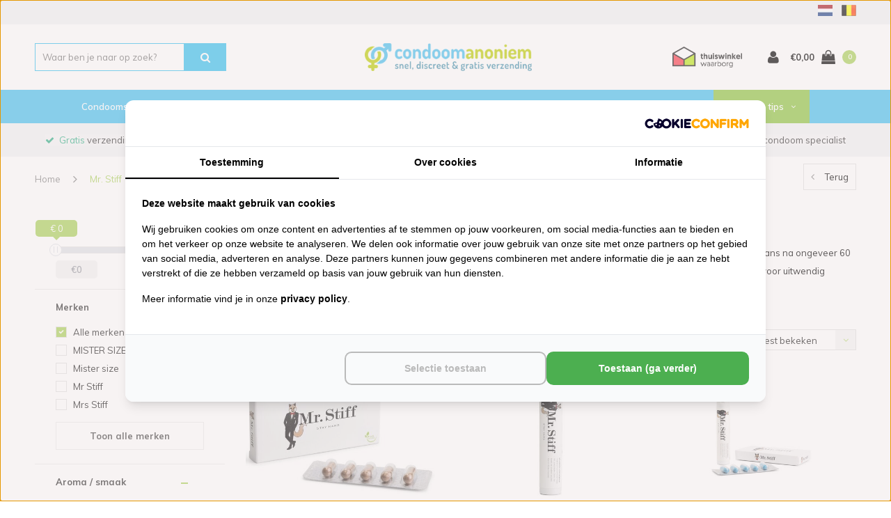

--- FILE ---
content_type: text/html;charset=utf-8
request_url: https://www.condoom-anoniem.nl/mr-stiff/
body_size: 33119
content:
<!DOCTYPE html>
<html lang="nl">
  <head>
 
<script src="https://analytics.ahrefs.com/analytics.js" data-key="sVFIv1bEoXv/0LKXYEXQfQ" async></script>
                                                           
<!-- Server Side Tracking by Taggrs.io -->
<script>(function(w,d,s,l,i){w[l]=w[l]||[];w[l].push({'gtm.start':new Date().getTime(),event:'gtm.js'});var f=d.getElementsByTagName(s)[0],j=d.createElement(s),dl=l!='dataLayer'?'&l='+l:'';j.async=true;j.src='https://sst.condoom-anoniem.nl/gtm.js?id='+i+dl;f.parentNode.insertBefore(j,f);})(window,document,'script','dataLayer','GTM-PRMW39');</script>
<!-- End Server Side Tracking by Taggrs.io -->
<script src="https://lightspeed.taggrs.cloud/lightspeed-c-series-minified.js" async></script>    
    
    <!-- Varify.io® code for Condoom anoniem-->
<script>
  window.varify = window.varify || {};
  window.varify.iid = 4028;
</script>
<script src="https://app.varify.io/varify.js"></script>
    
    

    
     <!-- Lightspeed Netherlands B.V. - Custom head by Hoysem - E-commerce marketing zonder bullsh*t -->   
<meta charset="utf-8"/>
<link rel="canonical" href="https://www.condoom-anoniem.nl/mr-stiff/"/>
<meta name="robots" content="index, follow"/>
	     
<link rel="alternate" href="https://www.condoom-anoniem.nl/index.rss" type="application/rss+xml" title="Nieuwe producten"/>
<meta property="og:url" content="https://www.condoom-anoniem.nl/mr-stiff/"/>
<meta property="og:site_name" content="Condoom Anoniem"/>
<meta property="og:title" content="Mrs. &amp; Mr. Stiff libido booster bestellen | Discreet bezorgd"/>
<meta property="og:description" content="Mrs. &amp; Mr. Stiff libido booster kopen bij Condoom Anoniem! Altijd gratis verzending en discreet. Bekijk het volledige assortiment online."/>
    
<meta name="google-site-verification" content="Qd0M_l6x208lSOnBFWVswVhyZrMBOkKLyqr6MjCUjYo"/>
<script type="application/ld+json">
{
  "@context": "https://schema.org",
  "@type": "FAQPage",
  "mainEntity": [
    {
      "@type": "Question",
      "name": "Wat is Mr. Stiff en voor wie is het bedoeld?",
      "acceptedAnswer": {
        "@type": "Answer",
        "text": "Mr. Stiff is een natuurlijke libido- en prestatiebooster op basis van kruiden. Geschikt voor volwassenen die opwinding, erectiekwaliteit of uithoudingsvermogen willen ondersteunen. Er is ook een variant voor vrouwen: Mrs. Stiff."
      }
    },
    {
      "@type": "Question",
      "name": "Hoe snel werkt Mr. Stiff?",
      "acceptedAnswer": {
        "@type": "Answer",
        "text": "De shot werkt doorgaans binnen ongeveer 30 minuten; capsules binnen circa 60 minuten. De werking houdt meestal enkele uren aan. De spray is voor uitwendig gebruik en werkt directer."
      }
    },
    {
      "@type": "Question",
      "name": "Kan ik Mr. Stiff combineren met alcohol?",
      "acceptedAnswer": {
        "@type": "Answer",
        "text": "Volgens de productinformatie bevat Mr. Stiff geen bestanddelen die direct inwerken op hart of bloedvaten en kan het samen met alcohol worden gebruikt. Drink met mate en luister naar je lichaam."
      }
    },
    {
      "@type": "Question",
      "name": "Zijn er bijwerkingen?",
      "acceptedAnswer": {
        "@type": "Answer",
        "text": "Mr. Stiff is vrij van sildenafil en bevat natuurlijke ingrediënten. Bij gebruik zoals voorgeschreven zijn er geen bekende bijwerkingen. Stop bij onwelzijn en raadpleeg zo nodig een arts."
      }
    },
    {
      "@type": "Question",
      "name": "Wat is het verschil tussen Mr. Stiff en reguliere erectiepillen?",
      "acceptedAnswer": {
        "@type": "Answer",
        "text": "Reguliere erectiepillen (zoals sildenafil) werken via vaatverwijding en kunnen bijwerkingen geven. Mr. Stiff ondersteunt op natuurlijke wijze zonder synthetische erectiestoffen."
      }
    },
    {
      "@type": "Question",
      "name": "Hoe gebruik ik capsules, shots en spray?",
      "acceptedAnswer": {
        "@type": "Answer",
        "text": "Capsule: circa 60 minuten vooraf innemen. Shot: circa 30 minuten vooraf. Spray: vlak voor seks uitwendig aanbrengen. Overschrijd nooit de aanbevolen dosering."
      }
    },
    {
      "@type": "Question",
      "name": "Wie mag Mr. Stiff niet gebruiken?",
      "acceptedAnswer": {
        "@type": "Answer",
        "text": "Niet gebruiken bij hartproblemen, zwangerschap, leeftijd onder 18 jaar, medicijngebruik (o.a. antistolling of diabetesmedicatie) of allergie voor een ingrediënt. Raadpleeg bij twijfel je arts."
      }
    },
    {
      "@type": "Question",
      "name": "Kan Mr. Stiff helpen bij erectieproblemen?",
      "acceptedAnswer": {
        "@type": "Answer",
        "text": "Mr. Stiff is bedoeld als natuurlijke ondersteuning. Bij aanhoudende of ernstige erectieproblemen is medisch advies verstandig om oorzaken uit te sluiten en passende zorg te krijgen."
      }
    },
    {
      "@type": "Question",
      "name": "Is Mr. Stiff geschikt voor vrouwen?",
      "acceptedAnswer": {
        "@type": "Answer",
        "text": "Ja, er is een variant voor vrouwen (Mrs. Stiff) die is afgestemd op vrouwelijke behoeften rond opwinding en libido."
      }
    }
  ]
}
</script>
<script type="application/ld+json">
{
  "@context": "https://schema.org",
  "@type": "HowTo",
  "name": "Mr. Stiff correct gebruiken",
  "description": "Stappenplan voor het gebruik van Mr. Stiff capsules, shots en spray.",
  "step": [
    {
      "@type": "HowToStep",
      "name": "Kies je product",
      "text": "Bepaal wat past bij je moment: capsule (langzamere opbouw), shot (snellere werking) of spray (uitwendig, directer effect)."
    },
    {
      "@type": "HowToStep",
      "name": "Plan de timing",
      "text": "Neem een capsule circa 60 minuten van tevoren of een shot circa 30 minuten vooraf. Spray pas vlak voor gebruik uitwendig aan."
    },
    {
      "@type": "HowToStep",
      "name": "Begin met lage dosering",
      "text": "Start met de geadviseerde of halve dosering om te zien hoe je lichaam reageert en overschrijd nooit de maximale dosering."
    },
    {
      "@type": "HowToStep",
      "name": "Luister naar je lichaam",
      "text": "Voel je je te warm of oncomfortabel, verlaag dan een volgende keer de dosering of stop het gebruik en overleg met een arts."
    },
    {
      "@type": "HowToStep",
      "name": "Bewaren en veiligheid",
      "text": "Bewaar koel en droog, buiten bereik van kinderen. Niet gebruiken bij hartproblemen, zwangerschap, onder de 18 jaar of bij medicijngebruik zonder medisch advies."
    }
  ],
  "supply": [
    { "@type": "HowToSupply", "name": "Mr. Stiff capsule of shot" },
    { "@type": "HowToSupply", "name": "Mr. Stiff spray (optioneel)" }
  ]
}
</script>
<!-- Lightspeed Netherlands B.V. - Custom head by Hoysem - E-commerce marketing zonder bullsh*t -->         
    
 <title>Mrs. &amp; Mr. Stiff libido booster bestellen | Discreet bezorgd</title>
<meta name="description" content="Mrs. &amp; Mr. Stiff libido booster kopen bij Condoom Anoniem! Altijd gratis verzending en discreet. Bekijk het volledige assortiment online."/>
     
    
    
    <meta name="viewport" content="width=device-width, initial-scale=1.0, user-scalable=no">
    <meta name="apple-mobile-web-app-capable" content="yes">
    <meta name="apple-mobile-web-app-status-bar-style" content="black">

    <link rel="shortcut icon" href="https://cdn.webshopapp.com/shops/254117/themes/135578/assets/favicon.ico?20251231151650" type="image/x-icon" />
    <link href='//fonts.googleapis.com/css?family=Muli:400,600,700' rel='stylesheet' type='text/css'>
    <link href='//fonts.googleapis.com/css?family=Dosis:800,900' rel='stylesheet' type='text/css'>
    <link rel="shortcut icon" href="https://cdn.webshopapp.com/shops/254117/themes/135578/assets/favicon.ico?20251231151650" type="image/x-icon" /> 
    
    

	<link rel="stylesheet" href="https://cdn.webshopapp.com/shops/254117/themes/135578/assets/bootstrap.css?2025123117495120210105202857" />




			<link rel="stylesheet" href="https://cdn.webshopapp.com/shops/254117/themes/135578/assets/font-awesome-min.css?2025123117495120210105202857" />
		<link rel="stylesheet" async href="https://cdn.webshopapp.com/shops/254117/themes/135578/assets/ionicons.css?2025123117495120210105202857" />
    <link rel="stylesheet" href="https://cdn.webshopapp.com/shops/254117/themes/135578/assets/vendor.css?2025123117495120210105202857" />       
    <link rel="stylesheet" href="https://cdn.webshopapp.com/shops/254117/themes/135578/assets/style.css?2025123117495120210105202857" />   
		<link rel="stylesheet" href="https://cdn.webshopapp.com/shops/254117/themes/135578/assets/custom.css?2025123117495120210105202857" />
    <link rel="stylesheet" async href="https://cdn.webshopapp.com/shops/254117/themes/135578/assets/settings.css?2025123117495120210105202857" /> 
		<link rel="stylesheet" href="https://cdn.webshopapp.com/shops/254117/themes/135578/assets/codetech.css?2025123117495120210105202857" /> 
    <link rel="stylesheet" async href="https://cdn.webshopapp.com/shops/254117/themes/135578/assets/gui-2-0.css?2025123117495120210105202857" />
    <link rel="stylesheet" async href="https://cdn.webshopapp.com/shops/254117/themes/135578/assets/gui-responsive.css?2025123117495120210105202857" />   

<link rel="stylesheet" href="https://cdn.webshopapp.com/shops/254117/themes/135578/assets/condoom-tool.css?2025123117495120210105202857" />   


	  

	
    
        
    <!-- Start Visual Website Optimizer url code -->
<script type="text/javascript">
    var _vis_opt_url = 'https://www.condoom-anoniem.nl/categorypage' + location.search + location.hash;
</script>
<!-- End Visual Website Optimizer url code -->

         
       
    
     <script>
       window.SHOP = {
        currency: 'EUR',
        test_mode: false,
        uses_stock: true,
        triggers: {
            remove: [
                'url'
            ]
        },
         product: {
          	id: 'null',
            variant_code: ''
          },
    };
       
                window.SHOP.loadVariantInformation = true;
                    </script>

    
    
    <script src="https://cdn.webshopapp.com/assets/jquery-1-9-1.js?2025-02-20"></script>
    <script defer src="https://cdn.webshopapp.com/assets/jquery-ui-1-10-1.js?2025-02-20"></script>    
	
  
                
    <script>
        dataLayer.push({
            'paginaGroep' : 'remaining'
        });
    </script>

    
    <!--[if lt IE 9]>
    <link rel="stylesheet" href="https://cdn.webshopapp.com/shops/254117/themes/135578/assets/style-ie.css?2025123117495120210105202857" />
    <![endif]-->
  </head>
  <body id="body" class=" shop-nl " data-category-id="11922750">  
    
<!-- Server Side Tracking by Taggrs.io (noscript) -->
<noscript><iframe src="https://sst.condoom-anoniem.nl/ns.html?id=GTM-PRMW39" height="0" width="0" style="display:none;visibility:hidden"></iframe></noscript>
<!-- End Server Side Tracking by Taggrs.io (noscript) -->
    
    
      <!--  ClickCease.com tracking-->
      <script type='text/javascript'>var script = document.createElement('script');
      script.async = true; script.type = 'text/javascript';
      var target = 'https://www.clickcease.com/monitor/stat.js';
      script.src = target;var elem = document.head;elem.appendChild(script);
      </script>
      <noscript>
      <a href='https://www.clickcease.com' rel='nofollow'><img src='https://monitor.clickcease.com' alt='ClickCease'/></a>
      </noscript>
      <!--  ClickCease.com tracking-->


    	    
    
  
              
<div data-type="categorypage" id="hidden-page-type" style="display: none;"></div>
 
    
  

  
    
          
    
	





<div id="gtm-hidden-cart" style="display: block !important;">
    </div>
<div id="mm-hidden-commerce-info" style="display: none !important;">
                        <span
                    data-commerce-product-url="https://www.condoom-anoniem.nl/mr-stiff-libido-pillen.html"
                    data-commerce-index="1"
                    data-commerce-product-impression='{&quot;id&quot;:138281195,&quot;vid&quot;:273539939,&quot;image&quot;:445783812,&quot;brand&quot;:{&quot;id&quot;:4562320,&quot;image&quot;:0,&quot;url&quot;:&quot;brands\/mr-stiff&quot;,&quot;title&quot;:&quot;Mr Stiff&quot;,&quot;count&quot;:6,&quot;feat&quot;:false},&quot;code&quot;:&quot;2030-12&quot;,&quot;ean&quot;:&quot;8720299618008&quot;,&quot;sku&quot;:&quot;13582&quot;,&quot;score&quot;:0.73,&quot;price&quot;:{&quot;price&quot;:29.95,&quot;price_incl&quot;:29.95,&quot;price_excl&quot;:24.7521,&quot;price_old&quot;:0,&quot;price_old_incl&quot;:0,&quot;price_old_excl&quot;:0},&quot;available&quot;:true,&quot;unit&quot;:false,&quot;url&quot;:&quot;mr-stiff-libido-pillen.html&quot;,&quot;title&quot;:&quot;Libido pillen&quot;,&quot;fulltitle&quot;:&quot;Mr Stiff Libido pillen&quot;,&quot;variant&quot;:&quot;5 capsules&quot;,&quot;description&quot;:&quot;100% Natuurlijke Libido Supplementen - erectiepillen op basis van natuurlijke stoffen ter stimulatie van de erectie van de man. Gratis discrete verzending met brievenbuspost, tijdelijk in de internationale Easy Erect verpakking,&quot;,&quot;data_01&quot;:&quot;Glijmiddel &gt; Stimulerend&quot;}'
                    data-commerce-list=""
                    data-commerce-product-vid="273539939"
            ></span>
                    <span
                    data-commerce-product-url="https://www.condoom-anoniem.nl/mr-stiff-libido-booster.html"
                    data-commerce-index="2"
                    data-commerce-product-impression='{&quot;id&quot;:138282653,&quot;vid&quot;:273545064,&quot;image&quot;:414246832,&quot;brand&quot;:{&quot;id&quot;:4562320,&quot;image&quot;:0,&quot;url&quot;:&quot;brands\/mr-stiff&quot;,&quot;title&quot;:&quot;Mr Stiff&quot;,&quot;count&quot;:6,&quot;feat&quot;:false},&quot;code&quot;:&quot;&quot;,&quot;ean&quot;:&quot;8720299618015&quot;,&quot;sku&quot;:&quot;13583&quot;,&quot;score&quot;:1,&quot;price&quot;:{&quot;price&quot;:12.95,&quot;price_incl&quot;:12.95,&quot;price_excl&quot;:10.7025,&quot;price_old&quot;:0,&quot;price_old_incl&quot;:0,&quot;price_old_excl&quot;:0},&quot;available&quot;:true,&quot;unit&quot;:false,&quot;url&quot;:&quot;mr-stiff-libido-booster.html&quot;,&quot;title&quot;:&quot;Libido booster voor de man&quot;,&quot;fulltitle&quot;:&quot;Mr Stiff Libido booster voor de man&quot;,&quot;variant&quot;:&quot;default&quot;,&quot;description&quot;:&quot;100% Natuurlijke Libido Supplementen - booster op basis van natuurlijke stoffen ter stimulatie van de erectie van de man. Gratis discrete verzending met brievenbuspost.&quot;,&quot;data_01&quot;:&quot;Glijmiddel &gt; Stimulerend&quot;}'
                    data-commerce-list=""
                    data-commerce-product-vid="273545064"
            ></span>
                    <span
                    data-commerce-product-url="https://www.condoom-anoniem.nl/mr-stiff-libido-probeerpakket.html"
                    data-commerce-index="3"
                    data-commerce-product-impression='{&quot;id&quot;:140879885,&quot;vid&quot;:278141768,&quot;image&quot;:421624965,&quot;brand&quot;:{&quot;id&quot;:4562320,&quot;image&quot;:0,&quot;url&quot;:&quot;brands\/mr-stiff&quot;,&quot;title&quot;:&quot;Mr Stiff&quot;,&quot;count&quot;:6,&quot;feat&quot;:false},&quot;code&quot;:&quot;&quot;,&quot;ean&quot;:&quot;&quot;,&quot;sku&quot;:&quot;13608&quot;,&quot;score&quot;:0.7,&quot;price&quot;:{&quot;price&quot;:34.95,&quot;price_incl&quot;:34.95,&quot;price_excl&quot;:28.8843,&quot;price_old&quot;:0,&quot;price_old_incl&quot;:0,&quot;price_old_excl&quot;:0},&quot;available&quot;:true,&quot;unit&quot;:false,&quot;url&quot;:&quot;mr-stiff-libido-probeerpakket.html&quot;,&quot;title&quot;:&quot;probeerpakket - libido pillen en booster&quot;,&quot;fulltitle&quot;:&quot;Mr Stiff probeerpakket - libido pillen en booster&quot;,&quot;variant&quot;:&quot;Default&quot;,&quot;description&quot;:&quot;Probeer nu extra voordelig de libido pillen en shot van Mr Stiff, 100% natuurlijk. Gratis discrete verzending met brievenbuspost.  De capsules ontvang je  tijdelijk in de internationale Easy Erect verpakking,&quot;,&quot;data_01&quot;:&quot;Glijmiddel &gt; Stimulerend&quot;}'
                    data-commerce-list=""
                    data-commerce-product-vid="278141768"
            ></span>
                    <span
                    data-commerce-product-url="https://www.condoom-anoniem.nl/mrs-stiff-lustopwekker.html"
                    data-commerce-index="4"
                    data-commerce-product-impression='{&quot;id&quot;:142519094,&quot;vid&quot;:281462847,&quot;image&quot;:426225605,&quot;brand&quot;:{&quot;id&quot;:4883916,&quot;image&quot;:0,&quot;url&quot;:&quot;brands\/mrs-stiff&quot;,&quot;title&quot;:&quot;Mrs Stiff&quot;,&quot;count&quot;:2,&quot;feat&quot;:false},&quot;code&quot;:&quot;&quot;,&quot;ean&quot;:&quot;8720299618039&quot;,&quot;sku&quot;:&quot;13613&quot;,&quot;score&quot;:0,&quot;price&quot;:{&quot;price&quot;:12.95,&quot;price_incl&quot;:12.95,&quot;price_excl&quot;:10.7025,&quot;price_old&quot;:0,&quot;price_old_incl&quot;:0,&quot;price_old_excl&quot;:0},&quot;available&quot;:true,&quot;unit&quot;:false,&quot;url&quot;:&quot;mrs-stiff-lustopwekker.html&quot;,&quot;title&quot;:&quot;Libidobooster voor de vrouw&quot;,&quot;fulltitle&quot;:&quot;Mrs Stiff Libidobooster voor de vrouw&quot;,&quot;variant&quot;:&quot;Default&quot;,&quot;description&quot;:&quot;Stay Foxy - 100% Natuurlijke Libidobooster voor de vrouw. Gratis discrete verzending met brievenbuspost.&quot;,&quot;data_01&quot;:&quot;Glijmiddel &gt; Stimulerend&quot;}'
                    data-commerce-list=""
                    data-commerce-product-vid="281462847"
            ></span>
                    <span
                    data-commerce-product-url="https://www.condoom-anoniem.nl/mr-stiff-delay-spray.html"
                    data-commerce-index="5"
                    data-commerce-product-impression='{&quot;id&quot;:138411143,&quot;vid&quot;:273776334,&quot;image&quot;:414429178,&quot;brand&quot;:{&quot;id&quot;:4562320,&quot;image&quot;:0,&quot;url&quot;:&quot;brands\/mr-stiff&quot;,&quot;title&quot;:&quot;Mr Stiff&quot;,&quot;count&quot;:6,&quot;feat&quot;:false},&quot;code&quot;:&quot;&quot;,&quot;ean&quot;:&quot;8720168232113&quot;,&quot;sku&quot;:&quot;13584&quot;,&quot;score&quot;:0,&quot;price&quot;:{&quot;price&quot;:14.95,&quot;price_incl&quot;:14.95,&quot;price_excl&quot;:12.3554,&quot;price_old&quot;:0,&quot;price_old_incl&quot;:0,&quot;price_old_excl&quot;:0},&quot;available&quot;:false,&quot;unit&quot;:false,&quot;url&quot;:&quot;mr-stiff-delay-spray.html&quot;,&quot;title&quot;:&quot;Stay Hard - Delay Spray&quot;,&quot;fulltitle&quot;:&quot;Mr Stiff Stay Hard - Delay Spray&quot;,&quot;variant&quot;:&quot;Default&quot;,&quot;description&quot;:&quot;Mr Stiff Stay Hard  is speciaal samengesteld voor het uitstellen van het hoogtepunt, in handig sprayflesje van 30ml.&quot;,&quot;data_01&quot;:&quot;Glijmiddel &gt; Stimulerend&quot;}'
                    data-commerce-list=""
                    data-commerce-product-vid="273776334"
            ></span>
                    <span
                    data-commerce-product-url="https://www.condoom-anoniem.nl/mrstiff-libido-booster-bundel.html"
                    data-commerce-index="6"
                    data-commerce-product-impression='{&quot;id&quot;:153864023,&quot;vid&quot;:305665871,&quot;image&quot;:465532044,&quot;brand&quot;:{&quot;id&quot;:4562320,&quot;image&quot;:0,&quot;url&quot;:&quot;brands\/mr-stiff&quot;,&quot;title&quot;:&quot;Mr Stiff&quot;,&quot;count&quot;:6,&quot;feat&quot;:false},&quot;code&quot;:&quot;&quot;,&quot;ean&quot;:&quot;&quot;,&quot;sku&quot;:&quot;13545&quot;,&quot;score&quot;:0.2,&quot;price&quot;:{&quot;price&quot;:23.95,&quot;price_incl&quot;:23.95,&quot;price_excl&quot;:19.7934,&quot;price_old&quot;:0,&quot;price_old_incl&quot;:0,&quot;price_old_excl&quot;:0},&quot;available&quot;:true,&quot;unit&quot;:false,&quot;url&quot;:&quot;mrstiff-libido-booster-bundel.html&quot;,&quot;title&quot;:&quot;&amp; Mrs Stiff Libido boosters&quot;,&quot;fulltitle&quot;:&quot;Mr Stiff &amp; Mrs Stiff Libido boosters&quot;,&quot;variant&quot;:&quot;default&quot;,&quot;description&quot;:&quot;100% Natuurlijke Libido Supplementen - booster op basis van natuurlijke stoffen ter stimulatie van het seksuele verlangen! Veilig te gebruiken in combinatie met alcohol. Gratis discrete verzending met brievenbuspost.&quot;,&quot;data_01&quot;:&quot;Glijmiddel &gt; Stimulerend&quot;}'
                    data-commerce-list=""
                    data-commerce-product-vid="305665871"
            ></span>
                    <span
                    data-commerce-product-url="https://www.condoom-anoniem.nl/mistersize-easy-erect-capsules.html"
                    data-commerce-index="7"
                    data-commerce-product-impression='{&quot;id&quot;:159130301,&quot;vid&quot;:315536437,&quot;image&quot;:481184949,&quot;brand&quot;:{&quot;id&quot;:3912591,&quot;image&quot;:324411323,&quot;url&quot;:&quot;brands\/mister-size&quot;,&quot;title&quot;:&quot;MISTER SIZE&quot;,&quot;count&quot;:18,&quot;feat&quot;:false},&quot;code&quot;:&quot;2029-07&quot;,&quot;ean&quot;:&quot;4260605482403&quot;,&quot;sku&quot;:&quot;53581&quot;,&quot;score&quot;:0,&quot;price&quot;:{&quot;price&quot;:29.95,&quot;price_incl&quot;:29.95,&quot;price_excl&quot;:24.7521,&quot;price_old&quot;:0,&quot;price_old_incl&quot;:0,&quot;price_old_excl&quot;:0},&quot;available&quot;:true,&quot;unit&quot;:false,&quot;url&quot;:&quot;mistersize-easy-erect-capsules.html&quot;,&quot;title&quot;:&quot;Easy Erect Capsules (5 stuks)&quot;,&quot;fulltitle&quot;:&quot;MISTER SIZE Easy Erect Capsules (5 stuks)&quot;,&quot;variant&quot;:&quot;5 capsules&quot;,&quot;description&quot;:&quot;100% Natuurlijke Libido Supplementen - erectiepillen op basis van natuurlijke stoffen ter stimulatie van de erectie van de man. Gratis discrete verzending met brievenbuspost.&quot;,&quot;data_01&quot;:&quot;Glijmiddel &gt; Stimulerend&quot;}'
                    data-commerce-list=""
                    data-commerce-product-vid="315536437"
            ></span>
                    <span
                    data-commerce-product-url="https://www.condoom-anoniem.nl/mister-size-easy-erect-drankje.html"
                    data-commerce-index="8"
                    data-commerce-product-impression='{&quot;id&quot;:159124182,&quot;vid&quot;:315526679,&quot;image&quot;:481143981,&quot;brand&quot;:{&quot;id&quot;:3912591,&quot;image&quot;:324411323,&quot;url&quot;:&quot;brands\/mister-size&quot;,&quot;title&quot;:&quot;MISTER SIZE&quot;,&quot;count&quot;:18,&quot;feat&quot;:false},&quot;code&quot;:&quot;&quot;,&quot;ean&quot;:&quot;4260605482410&quot;,&quot;sku&quot;:&quot;58448&quot;,&quot;score&quot;:0,&quot;price&quot;:{&quot;price&quot;:12.95,&quot;price_incl&quot;:12.95,&quot;price_excl&quot;:10.7025,&quot;price_old&quot;:0,&quot;price_old_incl&quot;:0,&quot;price_old_excl&quot;:0},&quot;available&quot;:true,&quot;unit&quot;:false,&quot;url&quot;:&quot;mister-size-easy-erect-drankje.html&quot;,&quot;title&quot;:&quot;Easy Erect Shot 25ml&quot;,&quot;fulltitle&quot;:&quot;MISTER SIZE Easy Erect Shot 25ml&quot;,&quot;variant&quot;:&quot;default&quot;,&quot;description&quot;:&quot;Mister Size Easy Erect Shot is een drankje, een 100% Natuurlijk Libido Supplement. Een booster op basis van natuurlijke stoffen ter stimulatie van de erectie van de man. Gratis discrete verzending met brievenbuspost.&quot;,&quot;data_01&quot;:&quot;Glijmiddel &gt; Stimulerend&quot;}'
                    data-commerce-list=""
                    data-commerce-product-vid="315526679"
            ></span>
                    <span
                    data-commerce-product-url="https://www.condoom-anoniem.nl/mr-stiff-libido-boosters-sense-chocolate.html"
                    data-commerce-index="9"
                    data-commerce-product-impression='{&quot;id&quot;:153895154,&quot;vid&quot;:305727849,&quot;image&quot;:465637016,&quot;brand&quot;:{&quot;id&quot;:4853646,&quot;image&quot;:469730669,&quot;url&quot;:&quot;brands\/sense&quot;,&quot;title&quot;:&quot;Sense&quot;,&quot;count&quot;:4,&quot;feat&quot;:false},&quot;code&quot;:&quot;&quot;,&quot;ean&quot;:&quot;&quot;,&quot;sku&quot;:&quot;23588&quot;,&quot;score&quot;:0,&quot;price&quot;:{&quot;price&quot;:49.95,&quot;price_incl&quot;:49.95,&quot;price_excl&quot;:41.281,&quot;price_old&quot;:0,&quot;price_old_incl&quot;:0,&quot;price_old_excl&quot;:0},&quot;available&quot;:true,&quot;unit&quot;:false,&quot;url&quot;:&quot;mr-stiff-libido-boosters-sense-chocolate.html&quot;,&quot;title&quot;:&quot;Chocolate &amp; Mr. Stiff Libido boosters&quot;,&quot;fulltitle&quot;:&quot;Sense Chocolate &amp; Mr. Stiff Libido boosters&quot;,&quot;variant&quot;:&quot;met 2 boosters&quot;,&quot;description&quot;:&quot;Libido verhogende Sense chocolade \u00e9n twee Liquid boosters van Mr. &amp; Mrs. Stiff, de ultieme combinatie om de sfeer er helemaal in te brengen voor een passievol avontuur. 100% Natuurlijke Libido Supplementen ter stimulatie van het seksuele verlangen!&quot;,&quot;data_01&quot;:&quot;Glijmiddel &gt; Stimulerend&quot;}'
                    data-commerce-list=""
                    data-commerce-product-vid="305727849"
            ></span>
                    <span
                    data-commerce-product-url="https://www.condoom-anoniem.nl/mistersize-easy-erect-libido-pillen-booster.html"
                    data-commerce-index="10"
                    data-commerce-product-impression='{&quot;id&quot;:159131088,&quot;vid&quot;:315537800,&quot;image&quot;:481188353,&quot;brand&quot;:{&quot;id&quot;:4933486,&quot;image&quot;:0,&quot;url&quot;:&quot;brands\/mister-size-2&quot;,&quot;title&quot;:&quot;Mister size&quot;,&quot;count&quot;:1,&quot;feat&quot;:false},&quot;code&quot;:&quot;&quot;,&quot;ean&quot;:&quot;&quot;,&quot;sku&quot;:&quot;53481&quot;,&quot;score&quot;:0.2,&quot;price&quot;:{&quot;price&quot;:34.95,&quot;price_incl&quot;:34.95,&quot;price_excl&quot;:28.8843,&quot;price_old&quot;:0,&quot;price_old_incl&quot;:0,&quot;price_old_excl&quot;:0},&quot;available&quot;:true,&quot;unit&quot;:false,&quot;url&quot;:&quot;mistersize-easy-erect-libido-pillen-booster.html&quot;,&quot;title&quot;:&quot;probeerpakket - libido pillen en booster&quot;,&quot;fulltitle&quot;:&quot;Mister size probeerpakket - libido pillen en booster&quot;,&quot;variant&quot;:&quot;Default&quot;,&quot;description&quot;:&quot;Probeer nu extra voordelig de libido pillen en shot van Mister Size Easy Erect, 100% natuurlijk. Gratis discrete verzending met brievenbuspost.&quot;,&quot;data_01&quot;:&quot;Glijmiddel &gt; Stimulerend&quot;}'
                    data-commerce-list=""
                    data-commerce-product-vid="315537800"
            ></span>
                    <span
                    data-commerce-product-url="https://www.condoom-anoniem.nl/mrs-stiff-stimulerende-gel.html"
                    data-commerce-index="11"
                    data-commerce-product-impression='{&quot;id&quot;:155200263,&quot;vid&quot;:308395205,&quot;image&quot;:469638651,&quot;brand&quot;:{&quot;id&quot;:4883916,&quot;image&quot;:0,&quot;url&quot;:&quot;brands\/mrs-stiff&quot;,&quot;title&quot;:&quot;Mrs Stiff&quot;,&quot;count&quot;:2,&quot;feat&quot;:false},&quot;code&quot;:&quot;&quot;,&quot;ean&quot;:&quot;8720299618084&quot;,&quot;sku&quot;:&quot;42724&quot;,&quot;score&quot;:0,&quot;price&quot;:{&quot;price&quot;:15.95,&quot;price_incl&quot;:15.95,&quot;price_excl&quot;:13.1818,&quot;price_old&quot;:0,&quot;price_old_incl&quot;:0,&quot;price_old_excl&quot;:0},&quot;available&quot;:true,&quot;unit&quot;:false,&quot;url&quot;:&quot;mrs-stiff-stimulerende-gel.html&quot;,&quot;title&quot;:&quot;Stimulerende Gel voor Vrouwen&quot;,&quot;fulltitle&quot;:&quot;Mrs Stiff Stimulerende Gel voor Vrouwen&quot;,&quot;variant&quot;:&quot;Default&quot;,&quot;description&quot;:&quot;Mrs. Stiff stimulerende gel breng je in een kleine hoeveelheid aan op de clitoris voor een tintelend en licht verkoelend effect, dat zorgt voor een hogere gevoeligheid en daardoor meer opwinding. In handig pompflesje van 50ml.&quot;,&quot;data_01&quot;:&quot;Glijmiddel &gt; Stimulerend&quot;}'
                    data-commerce-list=""
                    data-commerce-product-vid="308395205"
            ></span>
            

</div>

<!-- Variant toevoegen
Prijs wordt niet goed toegevoegd

-->

<script>
  window.SHOP.gtmProducts = getGtmProducts();
  window.SHOP.gtmPosition = getPosition();
   window.SHOP.gtmListTitle = '';
  window.SHOP.previousCategory = '';
  
  /**
  
   window.SHOP = {
        previousCategory: '',
        gtmListTitle: '',
        currency: 'EUR',
        gtmProducts: getGtmProducts(),
        test_mode: false,
        uses_stock: true,
        gtmPosition: getPosition(),
        triggers: {
            remove: [
                'url'
            ]
        },
    };
  
  **/

    window.testDataLayer = [];

    


    
    /**
     *
     */
    function setPosition(position) {
        localStorage.setItem('gtm_item_position', position);
    }

    /**
     *
     */
    function getPosition() {
        return localStorage.getItem('gtm_item_position') || null;
    }

    /**
     *
     */
    function clearPosition() {
        localStorage.removeItem('gtm_item_position');
    }

    function clearGtmProducts() {
        localStorage.removeItem('gtm_product_storage');
    }

    /**
     *
     */
    function extractRemoveFromCartUrl(element) {
        var url;

        if (element.attr('href') && element.attr('href').indexOf('/cart/delete')) {
            url = element.attr('href');
        }


        window.SHOP.triggers.remove.forEach(function (item, index) {
            if (element.data(item) && element.data(item).indexOf('/cart/delete')) {
                url = element.data(item);
            }
        });

        return url;
    }

    /**
     *
     *
     */
    function getDeleteTriggers() {
        var trigger = 'a[href*="/cart/delete"]';

        if (window.SHOP.triggers.remove.length) {
            window.SHOP.triggers.remove.forEach(function (item, index) {
                if (index === 0) {
                    trigger += ', ';
                }
                trigger += '[data-' + item + ']';
                if (index !== (window.SHOP.triggers.remove.length - 1)) {
                    trigger += ', ';
                }
            });
        }

        return trigger;
    }

    /**
     *
     *
     */
    function addToCart(productObject, qty) {
        getDatalayer().push({
            'event': 'addToCart',
            'ecommerce': {
                'currencyCode': window.SHOP.currency,
                'add': {                                // 'add' actionFieldObject measures.
                    'products': [formatGtmProductAddToCart(productObject, qty)]
                }
            }
        });

        attachGtmProduct(productObject, qty);
    }

    /**
     *
     *
     */
    function extractQuoteId(url) {
        var urlChunks = url.split('/')
            .filter(function (item) {
                return !!item
            });

        return urlChunks[urlChunks.length - 1]
    }

    /**
     *
     */
    function formatGtmProduct(productObject, position, list) {
        if (!position) {
            position = getPosition();
        }

        if (!list) {
            if (localStorage.getItem('enhanced_ecom_tmp_list')) {
                list = localStorage.getItem('enhanced_ecom_tmp_list');
            } else {
                list = window.SHOP.gtmListTitle;
            }
        }

        return {                        //  adding a product to a shopping cart.
            'name': productObject.title + localStorage.getItem('tmp_enhanced_variant_title'),       // Name or ID is required.
            'id': productObject.sku,
            'price': productObject.price.price_incl,
            'brand': productObject.brand ? productObject.brand.title : null,
            'category': window.SHOP.previousCategory ? window.SHOP.previousCategory : '',
            'list': list || window.SHOP.gtmListTitle,
            'position': position
        };
    }

    function formatGtmProductAddToCart(productObject, quantity) {
        console.log('Quantity: ' + quantity)


        return {                        //  adding a product to a shopping cart.
            'name': productObject.title,       // Name or ID is required.
            'id': productObject.sku,
            'price': localStorage.getItem('tmp_enhanced_variant_price') ? localStorage.getItem('tmp_enhanced_variant_price') : productObject.price.price_incl,
            'brand': productObject.brand ? productObject.brand.title : null,
            'quantity': localStorage.getItem('enhanced_ecom_tmp_qty'),
        };
    }

    function formatGtmProductDetail(productObject) {
        return {                        //  adding a product to a shopping cart.
            'name': productObject.title,       // Name or ID is required.
            'id': productObject.sku,
            'price': productObject.price.price_incl,
            'brand': productObject.brand ? productObject.brand.title : null
        };
    }

    /**
     *
     */
    function setGtmProducts() {
        localStorage.setItem('gtm_product_storage', JSON.stringify(window.SHOP.gtmProducts));
    }

    /**
     *
     */
    function registerProductDetailPage() {
        var productObject = formatGtmProductDetail($('[data-product-page-json]').data('product-page-json'));

        getDatalayer().push({
            'ecommerce': {
                'detail': {
                    'products': [
                        productObject
                    ]
                }
            },
            'event': 'productDetail',
        });
    }

    /**
     *
     * @param productData
     * @param qty
     */
    function attachGtmProduct(productData, qty) {
        productData.list = window.SHOP.gtmListTitle;

        var attach = productData;

        window.SHOP.gtmProducts.forEach(function (product) {
            if (product.id === productData.id) {
                attach = false;
            }
        });

        if (attach !== false) {

        }
        window.SHOP.gtmProducts.push(formatGtmProductAddToCart(productData, qty));
        setGtmProducts();
    }

    /**
     *
     * @return Array
     */
    function getGtmProducts() {
        return JSON.parse(localStorage.getItem('gtm_product_storage')) || [];
    }

    /**
     *
     * @param productId integer
     */
    function removeGtmProduct(productId) {
        var removedProduct = null;

        console.log(productId)

        window.SHOP.gtmProducts.forEach(function (product, index) {
            if (product.id === productId) {
                removedProduct = product;
                window.SHOP.gtmProducts.splice(index, 1);
            }
        });

        if (removedProduct) {
            // Measure the removal of a product from a shopping cart.
            getDatalayer().push({
                'event': 'removeFromCart',
                'ecommerce': {
                    'remove': {                               // 'remove' actionFieldObject measures.
                        'products': [removedProduct]
                    }
                }
            });
        }

        setGtmProducts();
    }

    function getDatalayer() {
        return window.SHOP.test_mode ? window.testDataLayer : window.dataLayer;
    }

    function registerImpressions() {
        var selector = $('[data-commerce-product-impression]'),
            data = [];

        if (!selector.length) {
            return false;
        }

        selector.each(function () {
            try {
                var product = formatGtmImpressionProduct($(this).data('commerce-product-impression'), $(this).data('commerce-index'),);

                data.push(product);
            }
            catch (err) {
                console.error(err)
                console.error('Could not parse product for Enhanced!');
            }

        });

        getDatalayer().push({
            'ecommerce': {
                'currencyCode': window.SHOP.currency,
                'impressions': data
            },
            'event': 'productImpressions',
        });
    }

    function registerCartItems() {
        var items = [];

        


        getDatalayer().push({
            'event': 'checkout',
            'ecommerce': {
                'checkout': {
                    'actionField': {
                        'step': 1
                    },
                    'products': items
                }
            }
        });
    }

    function displayCheckoutPage() {

        var items = [];

                
        getDatalayer().push({
            'event': 'checkout',
            'ecommerce': {
                'checkout': {
                    'actionField': {
                        'step': 2
                    },
                    'products': items
                }
            }
        });
    }

    /**
     *
     *
     *
     */
    function finishOrder() {
        
        var items = [];

                

        getDatalayer().push({
            'event': 'purchase',
            'ecommerce': {
                'purchase': {
                    'actionField': {
                        'id': '',                         // Transaction ID. Required for purchases and refunds.
                        'affiliation': 'Online Store',
                        'revenue': '',                     // Total transaction value (incl. tax and shipping)
                        'tax': '',
                        'shipping': '',
                        'coupon': ''
                    },
                    'products': items
                }
            }
        });

        clearPosition();
        clearGtmProducts();
    }

    function formatGtmImpressionProduct(productObject, position) {
        return {                        //  adding a product to a shopping cart.
            'name': productObject.title,       // Name or ID is required.
            'id': productObject.sku,
            'price': productObject.price.price_incl,
            'brand': productObject.brand ? productObject.brand.title : null,
            'category': 'Mrs. &amp; Mr. Stiff libido booster',
            'position': position
        };
    }

    function clearTmpProductStorage() {
        localStorage.removeItem('enhanced_ecom_tmp_product');
        localStorage.removeItem('enhanced_ecom_tmp_product_index');
        localStorage.removeItem('enhanced_ecom_tmp_list');
        localStorage.removeItem('enhanced_ecom_tmp_category');
    }

    
        
    $(document).on('click', 'a', function () {
        if ($(this).hasClass('open-mobile-filters')) {
            return true;
        }
        var url = $(this).attr('href').split('?')[0],
            element = $('[data-commerce-product-url="' + url + '"]');

        if (element.length) {
            setPosition(element.data('commerce-index'));
        }

        return true;
    });

    $(document).on('click', getDeleteTriggers(), function () {
        var quoteId = extractQuoteId(extractRemoveFromCartUrl($(this))),
            productId = $('#gtm-hidden-cart').find('[data-gtm-cart-quote-id="' + quoteId + '"]').data('gtm-cart-product-id');

        removeGtmProduct(productId);

        return true;
    });

    $(document).on('submit', '#product_configure_form', function (e) {
        // if (window.SHOP.uses_stock) {
        //     localStorage.setItem('enhanced_ecom_tmp_product', JSON.stringify($('[data-product-page-json]').data('product-page-json')));
        //     localStorage.setItem('enhanced_ecom_tmp_qty', $('#product-q').val());
        //
        // } else {
        //     addToCart($('[data-product-page-json]').data('product-page-json'), $('#product-q').val());
        // }
        // return true;
    });

    $(document).on('click', 'a[href*="/cart/add"]', function (e) {
        var productVid = $(this).attr('href').split('/')[5];
        var el = $('[data-commerce-product-vid="' + productVid + '"]');

        if (el.length) {
            if (window.SHOP.uses_stock) {
                localStorage.setItem('enhanced_ecom_tmp_product', JSON.stringify(el.data('commerce-product-impression')));
                localStorage.setItem('enhanced_ecom_tmp_product_index', el.data('commerce-index'));
                localStorage.setItem('enhanced_ecom_tmp_list', el.data('commerce-list'));
                setPosition(el.data('commerce-index'));
            } else {
                addToCart(el.data('commerce-product-impression'), el.data('commerce-index'), localStorage.getItem('enhanced_ecom_tmp_list'));
            }
        }
        return true;
    });

    setGtmProducts();

    setTimeout(function () {
        clearTmpProductStorage();
    }, 2000);
    

    
    
    
    function filterPriceFromVariantTitle(string) {
        string = string.replace('€', '').replace(',', '.');

        return parseFloat(string);
    }

    localStorage.setItem('enhanced_ecom_tmp_qty', 1)
    $(function(){
        $(document).on('click', '.change-q', function () {
            localStorage.setItem('enhanced_ecom_tmp_qty', $('#product_configure_form input[name="quantity"]').val());
        });
    })


        
        clearPosition();
    
    
    
    
    
        registerImpressions();
    </script>
	
    
    
    

<div class="cart-dropdown">
  <div class="cart-title">Winkelwagen<span class="items">(0 Producten)</span></div>
  <a href="javascript:void(0)" class="close-cart-drp"><i class="fa fa-close"></i></a>

  <div class="cart-body">
    <div class="cart-products grid column-orient center">
          </div>
  </div>
  <div class="empty-cart">
  Geen producten gevonden
</div>
</div>
<div class="menu-wrap">
    <div class="close-menu"><i class="ion ion-ios-close-empty"></i></div>
    <div class="menu-box">
      <div class="menu-logo large"><a href="https://www.condoom-anoniem.nl/"><img src="https://cdn.webshopapp.com/shops/254117/themes/135578/v/1237542/assets/logo-light.png?20220402104154" alt="CA"></a></div>
        <ul class="">
      <li class="">
        <a href="/condooms" class="">Condooms</a><span class="more-cats"><span class="plus-min"></span></span>
        <ul class="" style="">

          <li class="">
              <a class="toggle-menu-sub" href="#">Soort</a> <span class="more-cats"><span class="plus-min"> </span></span>
                <ul class="">
                    <li class=""><a href="/standaard/">Standaard condooms</a></li>
                    <li class=""><a href="/extra-stimulatie/">Extra stimulatie</a></li>
                    <li class=""><a href="/ultra-dun/">Ultra dunne condooms</a></li>
                    <li class=""><a href="/klaarkomen-uitstellen/">Klaarkomen uitstellen</a></li>
                    <li class=""><a href="/extra-glijmiddel/">Extra glijmiddel</a></li>
                    <li class=""><a href="/latex-vrije-condooms/">Latex vrije condooms</a></li>
                    <li class=""><a href="/vegan-producten/">Vegan condooms</a></li>
                    <li class=""><a href="/kleuren-smaakjes/">Kleuren & Smaakjes</a></li>
                    <li class=""><a href="/gay-condooms/">Gay condooms</a></li>
                    <li class=""><a href="/extra-sterk/">Extra sterk</a></li>
                    <li class=""><a href="/vrouwencondoom/">Vrouwencondoom</a></li>
                    <li class=""><a href="/groter-ruimer/">Groter en ruimer (XL+ condooms)</a></li>
                    <li class=""><a href="/kleiner-strakker/">Kleiner en strakker (XS condooms)</a></li>
                    <li class=""><a href="/condooms/">&raquo; Alle soorten condooms</a></li>
                </ul>
            </li>

            <li class="">
                <a class="toggle-menu-sub" href="#">Merk</a><span class="more-cats"><span class="plus-min"></span></span>
                <ul class="">
                    <li class=""><a href="/durex-condooms/">Durex condooms</a></li>
                    <li class=""><a href="/mistersize/">MISTER SIZE condooms</a></li>
                    <li class=""><a href="/mysize-condooms/">MySize condooms</a></li>
                    <li class=""><a href="/exs-condooms/">EXS condooms</a></li>
                    <li class=""><a href="/pasante-condooms/">Pasante condooms</a></li>
                    <li class=""><a href="/balance/">Balance condooms</a></li>
                    <li class=""><a href="/skyn-latexvrije-condooms/">Skyn condooms (latexvrij)</a></li>
                    <li class=""><a href="/sagami/">Sagami condooms (latexvrij)</a></li>
                    <li class=""><a href="/uniq-condooms/">Uniq condooms (latexvrij)</a></li>
                    <li class=""><a href="/brands/fair-squared/">Fair Squared condooms</a></li>
                    <li><a href="/moreamore-condooms/">MoreAmore condooms</a></li>
                    <li><a href="/wingman/">Wingman condooms</a></li>
                    <li><a href="/trojan/">Trojan condooms</a></li>
                    <li class=""><a href="/billy-boy-condooms/">BillyBoy condooms</a></li>
                    <li class=""><a href="/lelo-condooms/">Lelo condooms</a></li>
                    <li class=""><a href="/amarelle/">Amarelle condooms</a></li>
                    <li class=""><a href="/brands/">&raquo; Alle merken condooms</a></li>
                </ul>
            </li>




            <li class="">
                <a class="toggle-menu-sub" href="#">Maat</a><span class="more-cats"><span class="plus-min"></span></span>
                <ul class="">
                    <li class=""><a href="/condooms-gebruiken/maten-condooms/">Welke maat condoom heb ik?</a></li>
                    <li class=""><a href="/condooms/maat-47/">47 (omtrek tot 10 cm)</a></li>
                    <li class=""><a href="/condooms/maat-49/">49 (omtrek 10-11 cm)</a></li>
                    <li class=""><a href="/condooms/maat-53/">53 (omtrek 11-11,5 cm)</a></li>
                    <li class=""><a href="/condooms/maat-57/">57 (omtrek 11,5-12 cm)</a></li>
                    <li class=""><a href="/condooms/maat-60/">60 (omtrek 12-13 cm)</a></li>
                    <li class=""><a href="/condooms/maat-64/">64 (omtrek 13-14 cm)</a></li>
                    <li class=""><a href="/condooms/maat-69/">69 (omtrek vanaf 14 cm)</a></li>
                </ul>
            </li>

          <li class="">
                <a class="toggle-menu-sub" href="#">Overig</a><span class="more-cats"><span class="plus-min"></span></span>
                <ul class="">
                    <li class=""><a href="/extra-voordelig/">Extra voordelige condooms</a></li>
                    <li class=""><a href="/grootverpakking/">Grootverpakkingen</a></li>
                    <li class=""><a href="/condooms-proberen/">Probeerpakketten</a></li>
                    <li class=""><a href="/losse-condooms-bestellen/">Losse condooms bestellen</a></li>
                    <li class=""><a href="/condoomhoesje-verpakking/">Condooms verpakking bedrukken</a></li>
                    <li class=""><a href="/voorlichting-condooms-educatie/">Educatie & Voorlichting</a></li>
                    <li class=""><a href="/professioneel-zakelijk-grootverbruik/">Professioneel & grootverbruik</a></li>
                    <li class=""><a href="/aanbiedingen/">Condoom aanbiedingen</a></li>
                </ul>
            </li>
          <li class="">
                <a class="toggle-menu-sub" href="#">Originele condooms</a><span class="more-cats"><span class="plus-min"></span></span>
                <ul class="">
                    <li class=""><a href="/condoomhoesje-verpakking/">Condooms bedrukken</a></li>
                    <li class=""><a href="/cadeau-condooms/">Cadeau Condooms</a></li>
                    <li class=""><a href="/valentijn/?mode=list&limit=24&sort=popular&max=90&min=0&brand=4066054">Liefdes / Valentijn condooms</a></li>
                    <li class=""><a href="/condooms/?mode=list&limit=24&sort=default&max=150&min=0&brand=0&filter%5B%5D=393632">Glow in the dark condooms</a></li>
                                    </ul>
            </li>
        </ul>
    </li>

    <li class="">
        <a href="/glijmiddel-massage/" class="">Glijmiddel & Massage</a><span class="more-cats"><span class="plus-min"></span></span>
        <ul class="" style="">

            <li class="">
                <a class="toggle-menu-sub" href="#">Soort</a><span class="more-cats"><span class="plus-min"></span></span>
                <ul class="">
                    <li class=""><a href="/glijmiddel-met-smaak/">Met smaak of aroma</a></li>
                    <li class=""><a href="/glijmiddel-extra-stimulatie/">Stimulerend / Tintelend</a></li>
                    <li class=""><a href="/anaal-glijmiddel/">Anaal glijmiddel</a></li>
                    <li class=""><a href="/glijmiddel-waterbasis/">Waterbasis</a></li>
                    <li class=""><a href="/glijmiddel-siliconenbasis/">Siliconenbasis</a></li>
                    <li class=""><a href="/neutraal-glijmiddel/">Neutraal</a></li>
                    <li class=""><a href="/glijmiddel-massage/">&raquo; Alle soorten</a></li>
                </ul>
            </li>

            <li class="">
                <a class="toggle-menu-sub" href="#">Merk</a><span class="more-cats"><span class="plus-min"></span></span>
                <ul class="">
                    <li class=""><a href="/pjur-glijmiddel/">Pjur</a></li>
                  	<li class=""><a href="/durex-play-pleasure-gels-glijmiddel-massage/">Durex</a></li>
                    <li class=""><a href="/system-jo/">JO</a></li>
                  	<li class=""><a href="/bodygliss-glijmiddel/">BodyGliss</a></li>
                    <li class=""><a href="/pasante-glijmiddel/">Pasante</a></li>
                    <li class=""><a href="/swede-glijmiddel/">Swede</a></li>
                    <li class=""><a href="/brands/">&raquo; Alle merken</a></li>
                </ul>
            </li>

            <li class="">
                <a class="toggle-menu-sub" href="#">Overig</a><span class="more-cats"><span class="plus-min"></span></span>
                <ul class="">
                    <li class=""><a href="/massage-kaarsen/">Massagekaarsen</a></li>
                    <li class=""><a href="/massage-cadeau/">Multipacks & Giftsets</a></li>
                    <li class=""><a href="/glijmiddel-proberen/">Probeerpakketten</a></li>
                </ul>
            </li>

        </ul>
    </li>

    <li class="">
        <a href="/speeltjes/" class="">Speeltjes</a><span class="more-cats"><span class="plus-min"></span></span>
        <ul class="" style="">

            <li class="">
                <a class="toggle-menu-sub" href="#">Voor haar</a><span class="more-cats"><span class="plus-min"></span></span>
                <ul class="">
                    <li class=""><a href="/vibrator-kopen/">Vibrators</a></li>
                    <li class=""><a href="/clitoris-vibrator/">Clitoris vibrators</a></li>
                    <li class=""><a href="/vibrerende-ringen/">Vibrerend Ei</a></li>
                    <li class=""><a href="/womanizer/">Womanizer</a></li>
                    <li class=""><a href="/sextoys-voor-vrouwen/">&raquo; Alle seksspeeltjes voor vrouwen</a></li>
                </ul>
            </li>

            <li class="">
                <a class="toggle-menu-sub" href="#">Voor hem</a><span class="more-cats"><span class="plus-min"></span></span>
                <ul class="">
                    <li class=""><a href="/vibrerende-ringen/">Vibrerende ringen</a></li>
                    <li class=""><a href="/masturbators/">Masturbators</a></li>
                    <li class=""><a href="/buttplugs-anale-speeltjes/">Buttplugs</a></li>
                    <li class=""><a href="/sextoys-voor-mannen/">&raquo; Alle seksspeeltjes voor mannen</a></li>
                </ul>
            </li>

            <li class="">
                <a class="toggle-menu-sub" href="#">Merk</a><span class="more-cats"><span class="plus-min"></span></span>
                <ul class="">
                    <li class=""><a href="/lovense/">Lovense (met App!)</a></li>
                    <li class=""><a href="/womanizer/">Womanizer</a></li>
                    <li class=""><a href="/durex-play-toys/">Durex Toys</a></li>
                </ul>
            </li>
			
            <li class="">
                <a class="toggle-menu-sub" href="#">Overig</a><span class="more-cats"><span class="plus-min"></span></span>
                <ul class="">
                    <li class=""><a href="/gadgets-gifts/">Gadgets & Gifts</a></li>
                    <li class=""><a href="/spannende-erotische-spellen/">Erotische spellen</a></li>
                    <li class=""><a href="/dobbelstenen/">Dobbelstenen</a></li>
                    <li class=""><a href="/boeien-blinddoek/">Boeien en blinddoeken</a></li>
                    <li class=""><a href="/glow-in-the-dark-lichtgevend/">Glow in the dark</a></li>
                    <li class=""><a href="/speeltjes/">&raquo; Alle overige seksspeeltjes</a></li>
                </ul>
            </li>
        </ul>
    </li>
  
  <li class="">
        <a href="#" class="">Drogist</a><span class="more-cats"><span class="plus-min"></span></span>
        <ul class="" style="">

            <li class="">
                <a class="toggle-menu-sub" href="#">Zelftesten</a><span class="more-cats"><span class="plus-min"></span></span>
                <ul class="">
                    <li class=""><a href="/zwangerschapstesten/">Zwangerschapstesten</a></li>
                    <li class=""><a href="/soa-test-zelftest/">SOA-testen</a></li>
                    <li class=""><a href="/welke-soa-test-advies/">SOA test advies: welke nodig?</a></li>
                </ul>
            </li>

            <li class="">
                <a class="toggle-menu-sub" href="#">Verzorging en hygiëne</a><span class="more-cats"><span class="plus-min"></span></span>
                <ul class="">
                    <li class=""><a href="/scheren-ontharen/">Scheren en ontharen</a></li>
                    <li class=""><a href="/Rinz24/">Rinz24</a></li>
                    <li class=""><a href="/verzorging-hygiene/">Intieme hygiëne</a></li>
                    <li class=""><a href="/toycleaner/">Reiniging seksspeeltjes</a></li>
                    <li class=""><a href="/beflapjes/">Beflapjes</a></li>
                </ul>
            </li>
          <li class="">
                <a class="toggle-menu-sub" href="#">Stimulerende producten</a><span class="more-cats"><span class="plus-min"></span></span>
                <ul class="">
                    <li class=""><a href="/stimulerende-producten/stimulerende-producten-voor-haar/">Stimulerend voor vrouwen</a></li>
                    <li class=""><a href="/stimulerende-producten/stimulerende-producten-voor-hem/">Stimulerend voor mannen</a></li>
                    <li class=""><a href="/mr-stiff/">Mr. Stiff & Mrs. Stiff</a></li>
                  <li class=""><a href="/reload/">RELOAD</a></li>
                </ul>
            </li>
        </ul>
    </li>

  
    <li class=""><a href="/aanbiedingen/">★ SALE! ★</a></li>
    <li class=""><a href="/condoomhoesje-verpakking/">⦾ Condooms ontwerpen ⦾</a></li>
    <li class=""><a href="/brands/" rel="nofollow">Merken</a></li>
  
    <li class="">
        <a href="#" class="">Advies &amp; tips</a><span class="more-cats"><span class="plus-min"></span></span>
        <ul class="" style="">

            <li class="">
                <a class="toggle-menu-sub" href="#">Condoom advies</a><span class="more-cats"><span class="plus-min"></span></span>
                <ul class="">
                    <li class=""><a href="/condooms-gebruiken/maten-condooms/">Welke maat condoom heb ik?</a></li>
                    <li class=""><a href="/condooms-gebruiken/hoe-doe-je-een-condoom-om-gebruiksaanwijzing/">Hoe doe je een condoom om?</a></li>
                    <li class=""><a href="/condooms-gebruiken/">Hoe gebruik ik een condoom?</a></li>
                    <li class=""><a href="/info-over-condooms/juiste-condoom-3-stappen/">Hoe kies ik het juiste condoom?</a></li>
                    <li class=""><a href="/info-over-condooms/soorten-condooms/">Welke soorten condooms zijn er?</a></li>
                    <li class=""><a href="/dunste-condooms-top10/">Wat zijn de dunste condooms?</a></li>
                    <li class=""><a href="/info-over-condooms/">&raquo; Alles over condooms</a></li>
                </ul>
            </li>
            <li class="">
                <a class="toggle-menu-sub" href="#">Thema's</a><span class="more-cats"><span class="plus-min"></span></span>
                <ul class="">
                    <li class=""><a href="/veilig-vrijen/tips-eerste-keer-sex/">Eerste keer sex</a></li>
                    <li class=""><a href="/veilig-vrijen/">Veilig vrijen</a></li>
                    <li class=""><a href="/anticonceptie-en-zwangerschap/">Anticonceptie &amp; zwangerschap</a></li>
                </ul>
            </li>
            <li class=""><a href="/veelgestelde-vragen/">Veelgestelde vragen</a></li>
        </ul>
    </li>
  

</ul>
    </div>
  </div>

  <div class="body-wrap">
    <div id="top-bar">
      <div class="container">
        <div class="pull-right">
        	<ul class="top-bar-list">
            
             
          
            
            <li class="flag-nl localisation-flag">
             <img style="padding:7px 0px 0px 13px;display:inline-block;" src="https://cdn.webshopapp.com/shops/254117/themes/135578/assets/flag-nl.jpg?2025123117495120210105202857"/>
             </li>
            <li class="flag-be localisation-flag">
              <img style="padding:7px 0px 0px 13px;display:inline-block;" src="https://cdn.webshopapp.com/shops/254117/themes/135578/assets/flag-be.png?2025123117495120210105202857"/>
             </li>  

          </ul>
        </div>
      </div>
    </div>
    <header id="header">
      
      <div id="sticky">
      <div class="main-header">
        <div class="container">
          <div class="main-header-inner">
            <div class="grid center">
              <div class=" grid-cell search-right-icon search-icon-global language-bar-wrapper hidden-sm hidden-xs">
                <form method="get" action="https://www.condoom-anoniem.nl/search/" id="new-search-form" class="">
                	<input name="q" id="sqr" placeholder="Waar ben je naar op zoek?">
                  <button type="submit">
                    <i class="fa fa-search"></i>
                  </button>
                
                </form>
                
              </div>


              <div class="grid-cell mobilemenu-btn hidden-md hidden-lg"><a class="open-menu" href="javascript:;"><?xml version="1.0" encoding="utf-8"?>
<!-- Generator: Adobe Illustrator 20.1.0, SVG Export Plug-In . SVG Version: 6.00 Build 0)  -->
<svg version="1.1" id="Capa_1" xmlns="http://www.w3.org/2000/svg" xmlns:xlink="http://www.w3.org/1999/xlink" x="0px" y="0px"
	 viewBox="0 0 352 352" style="enable-background:new 0 0 352 352;" xml:space="preserve">
<g>
	<g>
		<path class="menuicon-svg" d="M0,56v48h48V56H0z M80,56v48h224V56H80z M0,152v48h48v-48H0z M80,152v48h160v-48H80z M0,248v48h48v-48H0z
			 M80,248v48h272v-48H80z"/>
	</g>
</g>
</svg> <span class="mobile-btn-txt hidden-sm hidden-md hidden-lg">Menu</span></a></div>
              

              <div class="grid-cell center logo-center-tab logo-mobile-move-center logo large"><a href="https://www.condoom-anoniem.nl/"><img src="https://cdn.webshopapp.com/shops/254117/themes/135578/v/1237542/assets/logo.png?20220402104154" alt="CA"></a></div>

              
                            
                            
              <div class="grid-cell cart-block-wrap cart">
                <div class="grid center justify-end">
                                                      <div class="trustmark-right-wrap grid-cell grow0 hallmark hidden-xs hidden-sm"><div class="hallmark-wrap "><a href="https://www.thuiswinkel.org/leden/condoom-anoniem.nl/certificaat" target="_blank" rel="nofollow"><img src="https://cdn.webshopapp.com/shops/254117/themes/135578/assets/thuiswinkel-waarborg.png?2025123117495120210105202857" alt="CA"></a></div></div>
                                                      <div class="grid-cell grow0 user-login-block" style="font-size: inherit;">
    <div class="dark">
        <a href="https://www.condoom-anoniem.nl/account/">
          <span class="icon">
          <i class="fa fa-user"></i>
          </span>
          
          <span class="mobile-btn-txt hidden-sm hidden-md hidden-lg">Inloggen</span>
        </a>
    </div>
</div>

<div class="grid-cell grow0 cart-reload">
    <a href="https://www.condoom-anoniem.nl/cart/" class="open-cart2">
        <span class="text hidden-xs">
                            €0,00
                    </span>
        <span class="icon"><i class="fa fa-shopping-bag"></i></span>
        <span class="items">0</span>


        <span class="mobile-btn-txt hidden-sm hidden-md hidden-lg">Winkelwagen</span>
    </a>
</div>

                                  </div>
              </div>
            </div>
            
                      </div>
        </div>

        <div class="grid-cell mobile-search test">
          <form action="https://www.condoom-anoniem.nl/search/" method="get" id="formSearchMobile">
            <input type="text" id="sqr-3" name="q" autocomplete="off"  value="" placeholder="Zoeken..."/>
          </form>
        </div>

      </div>
      

     <div class="main-menu  hidden-xs hidden-sm main-menu-capitalize">
        <div class="container">
          <ul class="">
  
        <li class="">
      <a href="/condooms/" class="hidden-md">Condooms<i class="fa fa-angle-down" aria-hidden="true"></i></a>
        <a href="javascript:;" class="hidden-xs hidden-sm hidden-lg tablet-link">Condooms<i class="fa fa-angle-down" aria-hidden="true"></i></a>
        <div class="subnav noDivider">
            <div class="grid">
                <div class="grid-cell">
                    <div class="grid wrap container center stretch columns-4"> 
                                                <div class="subnav-rows grid-cell  submenu-noimage-width ">
                            <div class="grid">
                                <div class="grid-cell">
                                    <h3>Soort</h3>
                                    <ul>
                                        <li><a href="/standaard/">Standaard condooms</a></li>
                                        <li><a href="/extra-stimulatie/">Extra stimulatie condooms</a></li>
                                        <li><a href="/ultra-dun/">Ultra dunne condooms</a></li>
                                        <li><a href="/latex-vrije-condooms/">Latex vrije condooms</a></li>
                                        <li><a href="/vegan-producten/">Vegan condooms</a></li>
                                        <li><a href="/klaarkomen-uitstellen/">Klaarkomen uitstellen condooms</a></li>
                                        <li><a href="/extra-glijmiddel/">Extra glijmiddel condooms</a></li>
                                        <li><a href="/kleuren-smaakjes/">Kleuren &amp; Smaakjes condooms</a></li>
                                        <li><a href="/gay-condooms/">Gay condooms</a></li>
                                        <li><a href="/extra-sterk/">Extra sterke condooms</a></li>
                                        <li><a href="/vrouwencondoom/">Vrouwencondoom</a></li>
                                        <li><a href="/groter-ruimer/">Groter en ruimer (XL+ condooms)</a></li>
                                        <li><a href="/kleiner-strakker/">Kleiner en strakker (XS condooms)</a></li>
                                                                             
                                        <li class="last-category-item"><a href="/condooms/">&raquo; Alle soorten condooms</a></li>
                                    </ul>
                                </div>
                            </div>
                        </div>
                        
                        <div class="subnav-rows grid-cell  submenu-noimage-width ">
                            <div class="grid">
                                <div class="grid-cell">
                                    <h3>Merk</h3>
                                    <ul>
                                        <li><a href="/durex-condooms/">Durex condooms</a></li>
                                        <li><a href="/mistersize/">MISTER SIZE condooms</a></li>
                                        <li><a href="/mysize-condooms/">MySize condooms</a></li>
                                        <li><a href="/exs-condooms/">EXS condooms</a></li>
                                      	<li><a href="/pasante-condooms/">Pasante condooms</a></li>
                                        <li><a href="/balance/">Balance condooms</a></li>
                                        <li><a href="/skyn-latexvrije-condooms/">Skyn condooms (latexvrij)</a></li>
                                        <li><a href="/sagami/">Sagami condooms (latexvrij)</a></li>
                                        <li><a href="/uniq-condooms/">Uniq condooms (latexvrij)</a></li>  
                                        <li><a href="/brands/fair-squared/">Fair Squared condooms</a></li>
                                        <li><a href="/moreamore-condooms/ ">MoreAmore condooms</a></li>
                                        <li><a href="/wingman/ ">Wingman condooms</a></li>
                                        <li><a href="/trojan/">Trojan condooms</a></li>
                                        <li><a href="/billy-boy-condooms/">BillyBoy condooms</a></li>
                                        <li><a href="/lelo-condooms/">Lelo condooms</a></li>
                                        <li><a href="/amarelle/">Amarelle condooms</a></li>
                                        <li class="last-category-item"><a href="/brands/">&raquo; Alle merken condooms</a></li>
                                    </ul>
                                </div>
                            </div>
                        </div>

                        <div class="subnav-rows grid-cell  submenu-noimage-width ">
                            <div class="grid">
                                <div class="grid-cell">
                                    <h3>Maat</h3>
                                    <ul>
                                        <li><a href="/condooms-gebruiken/maten-condooms/">Welke maat condoom heb ik?</a></li>
                                        <li><a href="/condooms/maat-47/">47 (omtrek tot 10 cm)</a></li>
                                        <li><a href="/condooms/maat-49/">49 (omtrek 10-11 cm)</a></li>
                                        <li><a href="/condooms/maat-53/">53 (omtrek 11-11,5 cm)</a></li>
                                        <li><a href="/condooms/maat-57/">57 (omtrek 11,5-12 cm)</a></li>
                                        <li><a href="/condooms/maat-60/">60 (omtrek 12-13 cm)</a></li>
                                        <li><a href="/condooms/maat-64/">64 (omtrek 13-14 cm)</a></li>
                                        <li><a href="/condooms/maat-69/">69 (omtrek vanaf 14 cm)</a></li>
                                    </ul>
                                    <h3>Materiaal</h3>
                                    <ul>
                                        <li><a href="/latex-vrije-condooms/">Latex vrije condooms</a></li>
                                        <li><a href="/vegan-producten/">Vegan condooms</a></li>
                                    </ul>
                                </div>
                            </div>
                        </div>

                        <div class="subnav-rows grid-cell  submenu-noimage-width ">
                            <div class="grid">
                                <div class="grid-cell">
                                    <h3>Overig</h3>
                                    <ul>
                                        <li><a href="/extra-voordelig/">Extra voordelige condooms</a></li>
                                        <li><a href="/grootverpakking/">Grootverpakkingen</a></li>
                                        <li><a href="/condooms-proberen/">Probeerpakketten</a></li>
                                        <li><a href="/losse-condooms-bestellen/">Losse (stuks) condooms bestellen</a></li>
                                        <li><a href="/condoomhoesje-verpakking/">Condooms verpakking bedrukken</a></li>
                                        <li><a href="/voorlichting-condooms-educatie/">Educatie en voorlichting</a></li>
                                        <li><a href="/professioneel-zakelijk-grootverbruik/">Professioneel en grootverbruik</a></li>
                                        <li><a href="/aanbiedingen/">Condoom aanbiedingen</a></li>
                                    </ul>
                                    <h3>Originele condooms</h3>
                                    <ul>
                                        <li><a href="/cadeau-condooms/">Cadeau Condooms</a></li>
																				<li><a href="/condoomhoesje-verpakking/">Condooms bedrukken met logo/foto</a></li>
                                        <li><a href="/valentijn/?mode=list&limit=24&sort=popular&max=90&min=0&brand=4066054">Liefdes / Valentijn condooms</a></li>
                                        <li><a href="/condooms/?mode=list&limit=24&sort=default&max=150&min=0&brand=0&filter%5B%5D=393632">Glow in the dark condooms</a></li>
                                                                            </ul>
                                </div>
                            </div>
                        </div>




                        
                        
                    </div>
                </div>
            </div>
        </div>
    </li>

    



        <li class="">
        <a href="/glijmiddel-massage/" class="hidden-md">Glijmiddel & Massage<i class="fa fa-angle-down" aria-hidden="true"></i></a>
        <a href="javascript:;" class="hidden-xs hidden-sm hidden-lg tablet-link">Glijmiddel & Massage<i class="fa fa-angle-down" aria-hidden="true"></i></a>
        <div class="subnav noDivider">
            <div class="grid">
                <div class="grid-cell">
                    <div class="grid wrap container center stretch columns-4"> 
                                                <div class="subnav-rows grid-cell  submenu-noimage-width ">
                            <div class="grid">
                                <div class="grid-cell">
                                    <h3>Soort</h3>
                                    <ul>
                                        <li><a href="/glijmiddel-met-smaak/">Met smaak of aroma</a></li>
                                        <li><a href="/glijmiddel-extra-stimulatie/">Stimulerend / Tintelend</a></li>
                                        <li><a href="/anaal-glijmiddel/">Anaal glijmiddel</a></li>
                                        <li><a href="/glijmiddel-waterbasis/">Waterbasis</a></li>
                                        <li><a href="/glijmiddel-siliconenbasis/">Siliconenbasis</a></li>
                                        <li><a href="/neutraal-glijmiddel/">Neutraal</a></li>
                                        <li class="last-category-item"><a href="/glijmiddel-massage/">&raquo; Alle soorten</a></li>
                                    </ul>
                                </div>
                            </div>
                        </div>
                        
                        <div class="subnav-rows grid-cell  submenu-noimage-width ">
                            <div class="grid">
                                <div class="grid-cell">
                                    <h3>Merk</h3>
                                    <ul>
                                        <li><a href="/pjur-glijmiddel/">Pjur glijmiddel</a></li>
                                        <li><a href="/durex-play-pleasure-gels-glijmiddel-massage/">Durex glijmiddel</a></li>
                                        <li><a href="/system-jo/">JO glijmiddel</a></li>
																				<li><a href="/bodygliss-glijmiddel/">BodyGliss glijmiddel</a></li>
                                        <li><a href="/pasante-glijmiddel/">Pasante glijmiddel</a></li>
                                        <li><a href="/swede-glijmiddel/">Swede glijmiddel</a></li>
                                        <li class="last-category-item"><a href="/glijmiddel-massage/">&raquo; Alle merken glijmiddel</a></li>
                                    </ul>
                                </div>
                            </div>
                        </div>

                        <div class="subnav-rows grid-cell  submenu-noimage-width ">
                            <div class="grid">
                                <div class="grid-cell">
                                    <h3>Overig</h3>
                                    <ul>
                                        <li><a href="/massage-kaarsen/">Massagekaarsen</a></li>
                                        <li><a href="/massage-cadeau/">Multipacks & Giftsets</a></li>
                                        <li><a href="/glijmiddel-proberen/">Probeerpakketten</a></li>
                                    </ul>
                                </div>
                            </div>
                        </div>





                        
                        
                    </div>
                </div>
            </div>
        </div>
    </li>

    




        <li class="">
        <a href="/speeltjes/" class="hidden-md">Speeltjes<i class="fa fa-angle-down" aria-hidden="true"></i></a>
        <a href="javascript:;" class="hidden-xs hidden-sm hidden-lg tablet-link">Speeltjes<i class="fa fa-angle-down" aria-hidden="true"></i></a>
        <div class="subnav noDivider">
            <div class="grid">
                <div class="grid-cell">
                    <div class="grid wrap container center stretch columns-4"> 
                                                <div class="subnav-rows grid-cell  submenu-noimage-width ">
                            <div class="grid">
                                <div class="grid-cell">
                                    <h3>Voor haar</h3>
                                    <ul>
                                        <li><a href="/vibrator-kopen/">Vibrators</a></li>
                                        <li><a href="/clitoris-vibrator/">Clitoris vibrators</a></li>
                                        <li><a href="/vibrerende-eitjes/">Vibrerend Ei</a></li>
                                        <li><a href="/womanizer/">Womanizer</a></li>
                                        <li class="last-category-item"><a href="/sextoys-voor-vrouwen/">&raquo; Alle seksspeeltjes voor vrouwen</a></li>
                                    </ul>
                                </div>
                            </div>
                        </div>
                        
                        <div class="subnav-rows grid-cell  submenu-noimage-width ">
                            <div class="grid">
                                <div class="grid-cell">
                                    <h3>Voor hem</h3>
                                    <ul>
                                        <li><a href="/vibrerende-ringen/">Vibrerende ringen</a></li>
                                        <li><a href="/masturbators/">Masturbators</a></li>
                                        <li><a href="/buttplugs-anale-speeltjes/">Buttplugs</a></li>
                                        <li class="last-category-item"><a href="/sextoys-voor-mannen/">&raquo; Alle seksspeeltjes voor mannen</a></li>
                                    </ul>
                                </div>
                            </div>
                        </div>

                      <div class="subnav-rows grid-cell  submenu-noimage-width ">
                            <div class="grid">
                                <div class="grid-cell">
                                    <h3>Merk</h3>
                                    <ul>
                                        <li><a href="/lovense/">Lovense Toys (met App!)</a></li>
                                        <li><a href="/womanizer/">Womanizer</a></li>
                                        <li><a href="/durex-play-toys/">Durex Toys</a></li>
                                    </ul>
                                </div>
                            </div>
                        </div>
                      
                        <div class="subnav-rows grid-cell  submenu-noimage-width ">
                            <div class="grid">
                                <div class="grid-cell">
                                    <h3>Overig</h3>
                                    <ul>
                                        <li><a href="/buttplugs-anale-speeltjes/">Anale speeltjes en buttplugs</a></li>
                                        <li><a href="/gadgets-gifts/">Gadgets & Gifts</a></li>
                                        <li><a href="/spannende-erotische-spellen/">Erotische spellen</a></li>
                                        <li><a href="/dobbelstenen/">Dobbelstenen</a></li>
                                        <li><a href="/boeien-blinddoek/">Boeien en blinddoeken</a></li>
                                        <li><a href="/glow-in-the-dark-lichtgevend/">Glow in the dark / lichtgevend</a></li>
                                        <li class="last-category-item"><a href="/speeltjes/">&raquo; Alle overige seksspeeltjes</a></li>
                                    </ul>
                                </div>
                            </div>
                        </div>

    <li class="">
        <a href="#" class="hidden-md">Drogist<i class="fa fa-angle-down" aria-hidden="true"></i></a>
        <a href="#" class="hidden-xs hidden-sm hidden-lg tablet-link">Drogist<i class="fa fa-angle-down" aria-hidden="true"></i></a>
        <div class="subnav noDivider">
            <div class="grid">
                <div class="grid-cell">
                    <div class="grid wrap container center stretch columns-4"> 
                        <div class="subnav-rows grid-cell  submenu-noimage-width ">
                            <div class="grid">
                                <div class="grid-cell">
                                    <h3>Zelftesten</h3>
                                    <ul>
                                        <li><a href="/zwangerschapstesten/">Zwangerschapstesten</a></li>
                                        <li><a href="/soa-test-zelftest/">SOA-testen</a></li>
                                        <li><a href="/welke-soa-test-advies/">SOA test advies: welke heb ik nodig?</a></li>
                                    </ul>
                                </div>
                            </div>
                        </div>

                        <div class="subnav-rows grid-cell  submenu-noimage-width ">
                            <div class="grid">
                                <div class="grid-cell">
                                    <h3>Verzorging en hygiëne </h3>
                                    <ul>
                                        <li><a href="/scheren-ontharen/">Scheren en ontharen</a></li>
                                        <li><a href="/verzorging-hygiene/">Intieme hygiëne</a></li>
																				<li><a href="/rinz24/">Rinz24 intieme hygiëne mannen</a></li>
                                        <li><a href="/toycleaner/">Reiniging sekspeeltjes</a></li>
                                        <li><a href="/beflapjes/">Beflapjes</a></li>
                                    </ul>
                                </div>
                            </div>
                        </div>

						<div class="subnav-rows grid-cell  submenu-noimage-width ">
                            <div class="grid">
                                <div class="grid-cell">
                                    <h3>Stimulerende producten</h3>
                                    <ul>
                                        <li><a href="/stimulerende-producten/stimulerende-producten-voor-haar/">Stimulerend voor vrouwen</a></li>
                                        <li><a href="/stimulerende-producten/stimulerende-producten-voor-hem/">Stimulerend voor mannen</a></li>
                                        <li><a href="/mr-stiff/">Mr. Stiff & Mrs. Stiff</a></li>
                                        <li><a href="/reload/">RELOAD</a></li>
										               </ul>
                                </div>
                            </div>
                        </div>



                        
                        
                    </div>
                </div>
            </div>
        </div>
    </li>

        <li class=""><a href="/aanbiedingen/">★ SALE! ★</a></li>
    <li class=""><a href="/condoomhoesje-verpakking/">⦾ Condooms ontwerpen ⦾</a></li>
    <li class=""><a href="/brands/" rel="nofollow">Merken</a></li>


     <li style="background:#8ec540;">
        <a href="#" class="hidden-md">Advies &amp; tips<i class="fa fa-angle-down" aria-hidden="true"></i></a>
        <a href="#" class="hidden-xs hidden-sm hidden-lg tablet-link">Advies &amp; tips<i class="fa fa-angle-down" aria-hidden="true"></i></a>
        <div class="subnav noDivider">
            <div class="grid">
                <div class="grid-cell">
                    <div class="grid wrap container center stretch columns-4"> 
                        <div class="subnav-rows grid-cell  submenu-noimage-width ">
                            <div class="grid">
                                <div class="grid-cell">
                                    <h3>Condoom advies</h3>
                                    <ul>
                                        <li><a href="/condooms-gebruiken/maten-condooms/">Welke maat condoom heb ik nodig?</a></li>
                                        <li><a href="/condooms-gebruiken/hoe-doe-je-een-condoom-om-gebruiksaanwijzing/">Hoe doe je een condoom om?</a></li>                           
                                        <li><a href="/condooms-gebruiken/">Hoe gebruik ik een condoom?</a></li>
                                        <li><a href="/info-over-condooms/juiste-condoom-3-stappen/">Hoe kies ik het juiste condoom?</a></li>                                      
                                        <li><a href="/info-over-condooms/soorten-condooms/">Welke soorten condooms zijn er?</a></li>  
                                        <li><a href="/dunste-condooms-top10/">Wat zijn de dunste condooms?</a></li>  
                                      <br />
                                        <li><a href=" /info-over-condooms/"><strong>&raquo; Alles over condooms</strong></a></li>
                                     
                                    </ul>
                                </div>
                            </div>
                        </div>
                      
                        <div class="subnav-rows grid-cell  submenu-noimage-width ">
                            <div class="grid">
                                <div class="grid-cell">
                                    <h3>Thema's</h3>
                                    <ul>
                                        <li><a href="/veilig-vrijen/tips-eerste-keer-sex/">Eerste keer sex</a></li>
                                        <li><a href="/veilig-vrijen/">Veilig vrijen</a></li>
                                        <li><a href="/anticonceptie-en-zwangerschap/">Anticonceptie &amp; zwangerschap</a></li>
                                        <li><a href="/soa/">SOA's</a></li>
                                    </ul>
                                </div>
                            </div>
                        </div>
                      
                        <div class="subnav-rows grid-cell  submenu-noimage-width ">
                            <div class="grid">
                                <div class="grid-cell">
                                    <h3>Overig</h3>
                                    <ul>
                                        <li><a href="/veelgestelde-vragen/">Veelgestelde vragen</a></li>
                                        <li><a href="/woordenboek/">Sekswoordenboek</a></li>
                                        <li><a href="/standjes/"> Seksstandjes</a></li>
                                        <li><a href="/blogs/nieuws/">Nieuws</a></li>
                                    </ul>
                                </div>
                            </div>
                        </div>
                        
                        
                    </div>
                </div>
            </div>
        </div>
    </li>
                 
</ul>        </div>
      </div>
</div>
            <div class="usp-block white-transparant hidden-xs hidden-sm">
        <div class="container">
          <ul class="">
            <li class="">
              <a href="https://www.condoom-anoniem.nl/service/shipping-returns/">              <i class="fa fa-check" aria-hidden="true"></i><span class="usp-green">Gratis</span> verzending
              </a>            </li>
            <li class="text-center hidden-xs hidden-sm ">
              <a href="https://www.condoom-anoniem.nl/service/shipping-returns/">              <i class="fa fa-check" aria-hidden="true"></i>Anoniem: niemand ziet waar en wat je hebt besteld
              </a>            </li>
            <li class="text-right hidden-xs hidden-sm ">
              <a href="https://www.condoom-anoniem.nl/service/levertijd-bestelling/">              <i class="fa fa-check" aria-hidden="true"></i>Bestel voor 17:30 uur, dezelfde werkdag verzonden!
              </a>            </li>
                        <li class="text-right hidden-xs hidden-sm ">
              <a href="https://www.condoom-anoniem.nl/media-en-pers/">              <i class="fa fa-check" aria-hidden="true"></i>Al 20 jaar dé condoom specialist
              </a>            </li>
                        
            
          </ul>
        </div>
      </div>
      
      
      <div class="container hidden-lg mobile-search-bar">
    <form method="get" action="https://www.condoom-anoniem.nl/search/" id="new-search-form" class="new-mobile-search">
        <input name="q" placeholder="Waar ben je naar opzoek..." id="sqr-2">
        <button type="submit">
          <i class="fa fa-search"></i>
        </button>

      </form>
    </div>
      

            <div class="usp-slider owl-carousel owl-theme visible-xs visible-sm">
        <div class="item">
          <a href="https://www.condoom-anoniem.nl/service/shipping-returns/">          <i class="fa fa-check" aria-hidden="true"></i><span class="usp-green">Gratis</span> verzending
          </a>        </div>
        <div class="item">
          <a href="https://www.condoom-anoniem.nl/service/shipping-returns/">          <i class="fa fa-check" aria-hidden="true"></i>Anoniem: niemand ziet waar en wat je hebt besteld
          </a>        </div>
        <div class="item">
          <a href="https://www.condoom-anoniem.nl/service/levertijd-bestelling/">          <i class="fa fa-check" aria-hidden="true"></i>Bestel voor 17:30 uur, dezelfde werkdag verzonden!
          </a>        </div>
        <div class="item">
          <a href="https://www.condoom-anoniem.nl/service/levertijd-bestelling/">          <i class="fa fa-check" aria-hidden="true"></i>Al 20 jaar dé condoom specialist
          </a>        </div>
        <div class="item usp-5">
              <i class="fa fa-check" aria-hidden="true"></i>Ruim assortiment condooms in alle maten
        </div>
      </div>

      
                </header>  
    
    <main>
      <div class="container main-content">
        
<div class="message-container all-products-message">
  <div class="container">
    <div class="messages">
      <div class="message success">
        <div class="icon"><i class="fa fa-check" aria-hidden="true"></i></div>
        <div class="text">
          <ul>
            <li>Alle producten zijn toegevoegd aan uw winkelmandje.</li>
          </ul>
        </div>
      </div>
    </div>
  </div>
</div>        <!-- 11589273 -->

<div class="page-top hidden-xs row pricing-data" data-price-min="0" data-price-max="50" data-price-current-min="0" data-price-current-max="50">
  <div class="col-sm-9 col-md-9 hidden-xs breadcrumbs">
    <a href="https://www.condoom-anoniem.nl/" title="Home">Home</a>

	  		  <span class="bread-divider"><i class="fa fa-angle-right" aria-hidden="true"></i></span>
		  <a class="last" href="https://www.condoom-anoniem.nl/mr-stiff/">Mr. Stiff</a>
	    </div>

  <div class="back-box col-sm-3 col-md-3">
    <a class="back-to " href="https://www.condoom-anoniem.nl/"><span class="hidden-xs">Terug</span><span class="hidden-sm hidden-md hidden-lg">Terug</span></a>
  </div>
</div>



<div class="row">
  
    <div class="col-md-3 sidebar">
    <div class="sidewrap">



          

  <div class="sort">
  <form action="https://www.condoom-anoniem.nl/mr-stiff/" method="get" id="filter_form_side">
    <input type="hidden" name="mode" value="list" id="filter_form_mode" />
    <input type="hidden" name="limit" value="24" id="filter_form_limit" />
    <input type="hidden" name="sort" value="popular" id="filter_form_sort" />
    <input type="hidden" name="max" value="50" id="filter_form_max" />
    <input type="hidden" name="min" value="0" id="filter_form_min" />

        <div class="filter-wrap">
      <div class="filter-title active" data-box="filter_box_price">Prijs</div>
      <div class="filter-box filter_box_price">
        <div class="price-filter">
          <div class="sidebar-filter-slider">
            <div id="collection-filter-price"></div>
          </div>
          <div class="price-filter-range clear grid justify-space">
            <div class="min grid-cell grow0"><span>€0</span></div>
            <div class="max grid-cell grow0"><span>€50</span></div>
            <div id="live-filter-min">€ 0</div>
            <div id="live-filter-max">€ 50</div>
          </div>
        </div>
      </div>
    </div>
    
            <div class="checkbox-filters">
                <div class="filter-wrap">
        <div class="filter-title active" data-box="filter_box_brands">Merken<span class="more-cats"><span class="plus-min"></span></span></div>
        <div class="filter-box filter_box_brands">
                    <div class="ui checkbox ">
            <input id="filter_0" type="checkbox" name="brand" value="0"  checked="checked" />
            <label for="filter_0">Alle merken</label>
          </div>
          
          
                    <div class="ui checkbox ">
            <input id="filter_3912591" type="checkbox" name="brand" value="3912591"  />
            <label for="filter_3912591">MISTER SIZE</label>
          </div>
          
          
                    <div class="ui checkbox ">
            <input id="filter_4933486" type="checkbox" name="brand" value="4933486"  />
            <label for="filter_4933486">Mister size</label>
          </div>
          
          
                    <div class="ui checkbox ">
            <input id="filter_4562320" type="checkbox" name="brand" value="4562320"  />
            <label for="filter_4562320">Mr Stiff</label>
          </div>
          
          
                    <div class="ui checkbox ">
            <input id="filter_4883916" type="checkbox" name="brand" value="4883916"  />
            <label for="filter_4883916">Mrs Stiff</label>
          </div>
          
          
                    <div class="ui checkbox show-more-options">
            <input id="filter_4853646" type="checkbox" name="brand" value="4853646"  />
            <label for="filter_4853646">Sense</label>
          </div>
          
          
                    
                    <div class="toggle-filter"><span class="more">Toon alle merken</span><span class="less" style="display: none;">Minder</span> </div>
                  </div>
      </div>
      
        <div class="filter-wrap">
    <div class="filter-title active" data-box="filter_box_70112">Aroma / smaak<span class="more-cats"><span class="plus-min"></span></span></div>
    <div class="filter-box filter_box_70112">
          
            <div class="ui checkbox ">
        <input id="filter_392144" type="checkbox" name="filter[]" data-filter-title="Aroma / smaak" data-filter-option-title="Geen/neutraal" value="392144"  />
        <label for="filter_392144">Geen/neutraal <span>(5)</span></label>
      </div>
                
            
      <div class="no-toggle-available" style="margin-bottom: 15px;"></div>
              </div>
    </div>
        <div class="filter-wrap">
    <div class="filter-title active" data-box="filter_box_70118">Glijmiddel<span class="more-cats"><span class="plus-min"></span></span></div>
    <div class="filter-box filter_box_70118">
          
            <div class="ui checkbox ">
        <input id="filter_392171" type="checkbox" name="filter[]" data-filter-title="Glijmiddel" data-filter-option-title="Op waterbasis" value="392171"  />
        <label for="filter_392171">Op waterbasis <span>(1)</span></label>
      </div>
                
            <div class="ui checkbox ">
        <input id="filter_392183" type="checkbox" name="filter[]" data-filter-title="Glijmiddel" data-filter-option-title="Orgasme vertragend glijmiddel" value="392183"  />
        <label for="filter_392183">Orgasme vertragend glijmiddel <span>(1)</span></label>
      </div>
                
            
      <div class="no-toggle-available" style="margin-bottom: 15px;"></div>
              </div>
    </div>
        <div class="filter-wrap">
    <div class="filter-title active" data-box="filter_box_70403">Speciale eigenschappen<span class="more-cats"><span class="plus-min"></span></span></div>
    <div class="filter-box filter_box_70403">
          
            <div class="ui checkbox ">
        <input id="filter_393641" type="checkbox" name="filter[]" data-filter-title="Speciale eigenschappen" data-filter-option-title="Orgasme vertragend" value="393641"  />
        <label for="filter_393641">Orgasme vertragend <span>(1)</span></label>
      </div>
                
            
      <div class="no-toggle-available" style="margin-bottom: 15px;"></div>
              </div>
    </div>
        <div class="filter-wrap">
    <div class="filter-title active" data-box="filter_box_71585">Kleur<span class="more-cats"><span class="plus-min"></span></span></div>
    <div class="filter-box filter_box_71585">
          
            <div class="ui checkbox ">
        <input id="filter_399983" type="checkbox" name="filter[]" data-filter-title="Kleur" data-filter-option-title="Transparant" value="399983"  />
        <label for="filter_399983">Transparant <span>(1)</span></label>
      </div>
                
            <div class="ui checkbox ">
        <input id="filter_399977" type="checkbox" name="filter[]" data-filter-title="Kleur" data-filter-option-title="Blauw" value="399977"  />
        <label for="filter_399977">Blauw <span>(4)</span></label>
      </div>
                
            
      <div class="no-toggle-available" style="margin-bottom: 15px;"></div>
              </div>
    </div>
        <div class="filter-wrap">
    <div class="filter-title active" data-box="filter_box_70400">Aantal in verpakking<span class="more-cats"><span class="plus-min"></span></span></div>
    <div class="filter-box filter_box_70400">
          
            <div class="ui checkbox ">
        <input id="filter_393614" type="checkbox" name="filter[]" data-filter-title="Aantal in verpakking" data-filter-option-title="2-5 condooms" value="393614"  />
        <label for="filter_393614">2-5 condooms <span>(4)</span></label>
      </div>
                
            <div class="ui checkbox ">
        <input id="filter_405380" type="checkbox" name="filter[]" data-filter-title="Aantal in verpakking" data-filter-option-title="tot 100 ml" value="405380"  />
        <label for="filter_405380">tot 100 ml <span>(6)</span></label>
      </div>
                
            
      <div class="no-toggle-available" style="margin-bottom: 15px;"></div>
              </div>
    </div>
        <div class="filter-wrap">
    <div class="filter-title active" data-box="filter_box_104090">Vegan<span class="more-cats"><span class="plus-min"></span></span></div>
    <div class="filter-box filter_box_104090">
          
            <div class="ui checkbox ">
        <input id="filter_576212" type="checkbox" name="filter[]" data-filter-title="Vegan" data-filter-option-title="Ja" value="576212"  />
        <label for="filter_576212">Ja <span>(10)</span></label>
      </div>
                
            
      <div class="no-toggle-available" style="margin-bottom: 15px;"></div>
              </div>
    </div>
          </div>
  </form>
  </div>
  
  
	  


<div class="side-usp hidden-xs hidden-sm">
  <h3 class="side-title">Waarom Condoom Anoniem?</h3>
  <ul>
    <li class="text-left hidden-xs hidden-sm">
      <a href="https://www.condoom-anoniem.nl/service/shipping-returns/">      <div class="icon"><i class="fa fa-check" aria-hidden="true"></i></div><div class="text">
          <span class="usp-green">Gratis</span> verzending!
      
      </div>
      </a>    </li>
    <li class="text-left hidden-xs hidden-sm">
      <a href="https://www.condoom-anoniem.nl/service/shipping-returns/">      <div class="icon"><i class="fa fa-check" aria-hidden="true"></i></div><div class="text">Anoniem: niemand ziet waar en wat je hebt besteld</div>
      </a>    </li>
    <li class="text-left hidden-xs hidden-sm">
      <a href="https://www.condoom-anoniem.nl/service/levertijd-bestelling/">      <div class="icon"><i class="fa fa-check" aria-hidden="true"></i></div><div class="text">Bestel voor 17:30 uur, dezelfde werkdag verzonden!</div>
      </a>    </li>
        <li class="text-left hidden-xs hidden-sm">
      <a href="https://www.condoom-anoniem.nl/media-en-pers/">      <div class="icon"><i class="fa fa-check" aria-hidden="true"></i></div><div class="text">Al 20 jaar dé condoom specialist</div>
      </a>    </li>
      </ul>
</div>


                              
          


      </div>


<style>
    .ui.checkbox.show-more-options {
        display: none;
    }
</style>  </div>
    
  <div class="col-sm-12 col-md-9 ">
          <div class="mobile-product-top-wrapper visible-xs">
            <div class="mobile-product-topimage grid">
                            <div class="mob-back-collection grid-cell text-right">
                <a href="https://www.condoom-anoniem.nl/" class=""><i class="fa fa-angle-left"></i> Terug</a>
              </div>
            </div>
          </div>
			<h1 class="no-margin no-padding">Mrs. &amp; Mr. Stiff libido booster</h1>
	  		  <div class="page-content page-content_top grid center">
        			  <div class="grid-cell nofelx content-text_block content-block">

          <div class="content-wrap">
            <p>Mr. Stiff en Mrs. Stiff zijn natuurlijke libido-boosters op basis van traditionele Chinese kruiden. De capsules werken doorgaans na ongeveer 60 minuten, de shot na circa 30 minuten, maar de during van het effect is bij beide varianten enkele uren. Er is ook een spray voor uitwendig gebruik met een directer effect.</p>

          </div>

        </div>
      </div>
	  
	  <div class="collection-top">

      

		

		  <div class="top-filters">
        
        <div class="easy-reload-filter-container">
            
        </div>
        

        <form action="https://www.condoom-anoniem.nl/mr-stiff/" method="get" id="filter_form" class="grid center justify-space">
          									<input type="hidden" name="mode" value="list" id="filter_form_mode_top"/>
          <input type="hidden" name="max" value="50" id="filter_form_max_top"/>
          <input type="hidden" name="min" value="0" id="filter_form_min_top"/>

							<button type="button" class="filter-btn open-mobile-filters hidden-sm hidden-md hidden-lg">
          <span class="text">Filteren</span>
            <span class="icon"><i class="fa fa-filter" aria-hidden="true"></i></span>
          </button>
			
			

              <span class="grid-cell page-info hidden-xs right">
            			            </span>
          
          <div class="grid-cell right">
            <div class="items-overall plain-text hidden-xs">11 producten</div>
            <label for="sortselect" class="hidden-xs">Sorteren op:</label>
            <select class="" id="sortselect" name="sort" onchange="$('#formSortModeLimit').submit();">
              				  <option value="default">Best verkocht</option>
			  				  <option value="popular" selected="selected">Meest bekeken</option>
			  				  <option value="newest">Nieuwste producten</option>
			  				  <option value="lowest">Laagste prijs</option>
			  				  <option value="highest">Hoogste prijs</option>
			  				  <option value="asc">Naam oplopend</option>
			  				  <option value="desc">Naam aflopend</option>
			              </select>
            
            
          </div>


      
			
			<div class="clearfix"></div>




        </form>
      </div>
    </div>

    <div class="mobile-filters">
      <form action="https://www.condoom-anoniem.nl/mr-stiff/" method="get" id="filter_form_side_mob">
        <input type="hidden" name="mode" value="list" id="filter_form_mode_mob"/>
        <input type="hidden" name="limit" value="24" id="filter_form_limit_mob"/>
        <input type="hidden" name="sort" value="popular" id="filter_form_sort_mob"/>
        <input type="hidden" name="max" value="50" id="filter_form_max_mob"/>
        <input type="hidden" name="min" value="0" id="filter_form_min_mob"/>

        <div class="row">
        			<div class="filter-wrap col-xs-6 col-sm-20">
          <div class="filter-title active" data-box="filter_box_brands">Merken</div>
          <div class="filter-box filter_box_brands">
            				<div class="ui checkbox">
              <input id="filter_0" type="radio" name="brand" value="0"  checked="checked" />
              <label for="filter_0">Alle merken</label>
            </div>
							<div class="ui checkbox">
              <input id="filter_3912591" type="radio" name="brand" value="3912591"  />
              <label for="filter_3912591">MISTER SIZE</label>
            </div>
							<div class="ui checkbox">
              <input id="filter_4933486" type="radio" name="brand" value="4933486"  />
              <label for="filter_4933486">Mister size</label>
            </div>
							<div class="ui checkbox">
              <input id="filter_4562320" type="radio" name="brand" value="4562320"  />
              <label for="filter_4562320">Mr Stiff</label>
            </div>
							<div class="ui checkbox">
              <input id="filter_4883916" type="radio" name="brand" value="4883916"  />
              <label for="filter_4883916">Mrs Stiff</label>
            </div>
							<div class="ui checkbox">
              <input id="filter_4853646" type="radio" name="brand" value="4853646"  />
              <label for="filter_4853646">Sense</label>
            </div>
			          </div>
        </div>
		
							<div class="filter-wrap col-xs-6 col-sm-20">
          <div class="filter-title active" data-box="filter_box_70112">Aroma / smaak
			  <span class="more-cats"><span class="plus-min"></span></span></div>
          <div class="filter-box filter_box_70112">
            				<div class="ui checkbox">
              <input id="filter_392144_mob" type="checkbox" name="filter[]" value="392144"  />
              <label for="filter_392144">Geen/neutraal					  <span>(5)</span></label>
            </div>
			          </div>
        </div>
							<div class="filter-wrap col-xs-6 col-sm-20">
          <div class="filter-title active" data-box="filter_box_70118">Glijmiddel
			  <span class="more-cats"><span class="plus-min"></span></span></div>
          <div class="filter-box filter_box_70118">
            				<div class="ui checkbox">
              <input id="filter_392171_mob" type="checkbox" name="filter[]" value="392171"  />
              <label for="filter_392171">Op waterbasis					  <span>(1)</span></label>
            </div>
							<div class="ui checkbox">
              <input id="filter_392183_mob" type="checkbox" name="filter[]" value="392183"  />
              <label for="filter_392183">Orgasme vertragend glijmiddel					  <span>(1)</span></label>
            </div>
			          </div>
        </div>
							<div class="filter-wrap col-xs-6 col-sm-20">
          <div class="filter-title active" data-box="filter_box_70403">Speciale eigenschappen
			  <span class="more-cats"><span class="plus-min"></span></span></div>
          <div class="filter-box filter_box_70403">
            				<div class="ui checkbox">
              <input id="filter_393641_mob" type="checkbox" name="filter[]" value="393641"  />
              <label for="filter_393641">Orgasme vertragend					  <span>(1)</span></label>
            </div>
			          </div>
        </div>
							<div class="filter-wrap col-xs-6 col-sm-20">
          <div class="filter-title active" data-box="filter_box_71585">Kleur
			  <span class="more-cats"><span class="plus-min"></span></span></div>
          <div class="filter-box filter_box_71585">
            				<div class="ui checkbox">
              <input id="filter_399983_mob" type="checkbox" name="filter[]" value="399983"  />
              <label for="filter_399983">Transparant					  <span>(1)</span></label>
            </div>
							<div class="ui checkbox">
              <input id="filter_399977_mob" type="checkbox" name="filter[]" value="399977"  />
              <label for="filter_399977">Blauw					  <span>(4)</span></label>
            </div>
			          </div>
        </div>
							<div class="filter-wrap col-xs-6 col-sm-20">
          <div class="filter-title active" data-box="filter_box_70400">Aantal in verpakking
			  <span class="more-cats"><span class="plus-min"></span></span></div>
          <div class="filter-box filter_box_70400">
            				<div class="ui checkbox">
              <input id="filter_393614_mob" type="checkbox" name="filter[]" value="393614"  />
              <label for="filter_393614">2-5 condooms					  <span>(4)</span></label>
            </div>
							<div class="ui checkbox">
              <input id="filter_405380_mob" type="checkbox" name="filter[]" value="405380"  />
              <label for="filter_405380">tot 100 ml					  <span>(6)</span></label>
            </div>
			          </div>
        </div>
							<div class="filter-wrap col-xs-6 col-sm-20">
          <div class="filter-title active" data-box="filter_box_104090">Vegan
			  <span class="more-cats"><span class="plus-min"></span></span></div>
          <div class="filter-box filter_box_104090">
            				<div class="ui checkbox">
              <input id="filter_576212_mob" type="checkbox" name="filter[]" value="576212"  />
              <label for="filter_576212">Ja					  <span>(10)</span></label>
            </div>
			          </div>
        </div>
			        </div>

      </form>
    </div>

    <div class="row products col-page-products">
    		    <div id="product-popup-138281195" class="product-popup">
  <div class="popup-container">
    
    <a class="close-popup" href="javascript:;"><i class="fa fa-times" aria-hidden="true"></i></a>
    
    <div class="col-xs-12 col-sm-5 col-md-6 popup-container-img">
    
      <div class="product-image-wrap">
        <div class="popup-slider 138281195 owl-carousel">
          
                                        
        </div>
        
                                                
      </div>
    
    </div>
    
    <div class="col-xs-12 col-sm-7 col-md-6 popup-container-info">
      <div class="popup-info-wrapper">
        <div class="product-info">
          <span class="sutitle-product-popup"><i class="sutitle-product-popup-icon green fa fa-check-circle"></i>Toevoegen aan winkelwagen</span>
          <h2>Libido pillen</h2>
          <div class="description body-font-size">100% Natuurlijke Libido Supplementen - erectiepillen op basis van natuurlijke stoffen ter stimulatie van de erectie van de man. Gratis discrete verzending met brievenbuspost, tijdelijk in de internationale Easy Erect verpakking,</div>
          <h5><a href="https://www.condoom-anoniem.nl/mr-stiff-libido-pillen.html">Meer info</a></h5>
          <div class="code-price">
            <div class="price">
                            <span class="new-price">
                                €29,95                              </span>
                          </div>
          </div>
          
          <div class="cart">
            <form action="https://www.condoom-anoniem.nl/cart/add/273539939/" id="popup_form_138281195" class="" method="post"> 
              
              <div class="product-option">
                <select class="variants">
                  <option value="" disabled="disabled" selected="selected">Maak een keuze</option>
                </select>
              </div>
              
                <div class="change">
                  <a href="javascript:;" data-way="down"  class="down change-q">-</a>
                  <input id="product-q" type="text" name="quantity" value="1" />
                  <a href="javascript:;" data-way="up"  class="up change-q">+</a>
                </div>
              
              <div>
              	<div class="alert alert-danger select-variant-first hidden">Kies eerst een verpakking</div>
              </div>
              
              <a href="javascript:;" onclick="$(this).closest('form').submit();" class="btn quickview-add-btn " title="Toevoegen aan winkelwagen"><i class="ion ion-ios-cart"></i>Toevoegen aan winkelwagen</a>
              <div class="add-btn-popup-shopping">
                <div class="grid">
                <a href="javascript:;" class="btn continue-from-popup grid-cell " title="Ga verder met winkelen">Ga verder met winkelen</a> 
                <a href="javascript:;" class="btn check-from-popup grid-cell " title="Verder met bestellen ">Verder met bestellen</a>
                 
                </div>
              </div>
              <span class="unavailable-product-popup"><i class="fa fa-times"></i>Niet op voorraad</span>
            </form>
          </div>
          
        </div>  
      </div>
      
    </div>
    <div class="clearfix"></div>
  </div>
</div>

<div class="product special-product col-xs-6 col-sm-4 col-md-6 col-lg-4   "
     data-url="https://www.condoom-anoniem.nl/mr-stiff-libido-pillen.html?format=json" data-product-id="138281195">


    <a href="https://www.condoom-anoniem.nl/mr-stiff-libido-pillen.html">
     <!--   <div class="out-of-stock-layer">
            <div class="out-of-stock-message">Dit artikel is helaas tijdelijk uitverkocht!</div>
        </div> -->
    </a>


    <div class="product-inner">


        <div class="image-wrap">
            

            <a  rel="gallery" href="https://www.condoom-anoniem.nl/mr-stiff-libido-pillen.html"
               title="Mr Stiff Libido pillen">
                                <div class="first">                                                             
                  					<img class="img-responsive" src="https://cdn.webshopapp.com/shops/254117/files/445783812/500x350x2/mr-stiff-libido-pillen.jpg" width="500" height="350"
                                 alt="Mr Stiff Libido pillen" title="Mr Stiff Libido pillen"/>
                  
                                            
                  
                  
                                                                                </div>                                    <div class="second"></div>            </a>
            <div class="enlarge hidden-xs"><a rel="gallery" href="https://cdn.webshopapp.com/shops/254117/files/445783812/image.jpg"
                                              class="product-fancy grid-cell noflex product-zoom-btn"><i
                            class="fa fa-expand" aria-hidden="true"></i></a></div>
        </div>

        <div class="info">
            <a href="https://www.condoom-anoniem.nl/mr-stiff-libido-pillen.html" title="Mr Stiff Libido pillen" class="title">
                 Mr Stiff Libido pillen             </a>

    
                            <div class="product-rev-collection hidden-sm hidden-xs">
                    <div class="score-wrap">


                                                                        
                        <div class="small-reviews">
                            <div class="stars">
                                                                                                            <i class="fa fa-star" aria-hidden="true"></i>
                                                                            <i class="fa fa-star" aria-hidden="true"></i>
                                                                            <i class="fa fa-star" aria-hidden="true"></i>
                                                                            <i class="fa fa-star" aria-hidden="true"></i>
                                                                                                                                                            <i class="fa fa-star empty"></i>
                                                                                                                                        </div>
                            <a href="https://www.condoom-anoniem.nl/account/review/138281195/"></a>
                        </div>
                    </div>
                </div>
                      
          
          <div class="display-stock">
            <div class="display-stock-container"><i class="fa fa-check-circle-o"></i> Op voorraad</div>
          </div>

            <div class="price">
                                <span class="new-price">
        <span class="price-starting-at">Vanaf</span>
        <span class="api-price"><span class="currency-symbol">€</span><span class="price"></span></span>
        <span class="new-price-ls">
                    €29,95                </span>
      </span>
                                <div class="unit-price"></div>
            </div>

        </div>

    </div>

        
    <!--     <div class="visible-sm visible-xs buy-mobile-width-fixer">
        <div class="grid center column-orient h100">
            <div class="grid-cell">

                                    <div class="product-rev-collection grid-cell">
                        <div class="score-wrap">


                                                                                    
                            <div class="stars">
                                                                                                            <i class="fa fa-star" aria-hidden="true"></i>
                                                                            <i class="fa fa-star" aria-hidden="true"></i>
                                                                            <i class="fa fa-star" aria-hidden="true"></i>
                                                                            <i class="fa fa-star" aria-hidden="true"></i>
                                                                                                                                                            <i class="fa fa-star empty"></i>
                                                                                                                                        </div>
                        </div>
                    </div>
                            </div>
            <div class="grid-cell noflex w100 info fake-info">
                <div class="grid bottom">
                    <div class="grid-cell product-mob-price hidden">                         <div class="price">
                                                        <span class="new-price">
                                            €29,95                                      </span>
                            
                            <div class="unit-price"></div>

                        </div>
                    </div>
                    <div class="product-add-cart grid-cell ">
                                                    <a href="#product-popup-138281195"
                               class="btn  product-add-cart-btn open-popup" title="Toevoegen aan winkelwagen"><i
                                        class="fa fa-shopping-bag"></i>+</a>
                                            </div>
                </div>
            </div>

        </div>

    </div> -->
    </div>			    <div id="product-popup-138282653" class="product-popup">
  <div class="popup-container">
    
    <a class="close-popup" href="javascript:;"><i class="fa fa-times" aria-hidden="true"></i></a>
    
    <div class="col-xs-12 col-sm-5 col-md-6 popup-container-img">
    
      <div class="product-image-wrap">
        <div class="popup-slider 138282653 owl-carousel">
          
                                        
        </div>
        
                                                
      </div>
    
    </div>
    
    <div class="col-xs-12 col-sm-7 col-md-6 popup-container-info">
      <div class="popup-info-wrapper">
        <div class="product-info">
          <span class="sutitle-product-popup"><i class="sutitle-product-popup-icon green fa fa-check-circle"></i>Toevoegen aan winkelwagen</span>
          <h2>Libido booster voor de man</h2>
          <div class="description body-font-size">100% Natuurlijke Libido Supplementen - booster op basis van natuurlijke stoffen ter stimulatie van de erectie van de man. Gratis discrete verzending met brievenbuspost.</div>
          <h5><a href="https://www.condoom-anoniem.nl/mr-stiff-libido-booster.html">Meer info</a></h5>
          <div class="code-price">
            <div class="price">
                            <span class="new-price">
                                €12,95                              </span>
                          </div>
          </div>
          
          <div class="cart">
            <form action="https://www.condoom-anoniem.nl/cart/add/273545064/" id="popup_form_138282653" class="" method="post"> 
              
              <div class="product-option">
                <select class="variants">
                  <option value="" disabled="disabled" selected="selected">Maak een keuze</option>
                </select>
              </div>
              
                <div class="change">
                  <a href="javascript:;" data-way="down"  class="down change-q">-</a>
                  <input id="product-q" type="text" name="quantity" value="1" />
                  <a href="javascript:;" data-way="up"  class="up change-q">+</a>
                </div>
              
              <div>
              	<div class="alert alert-danger select-variant-first hidden">Kies eerst een verpakking</div>
              </div>
              
              <a href="javascript:;" onclick="$(this).closest('form').submit();" class="btn quickview-add-btn " title="Toevoegen aan winkelwagen"><i class="ion ion-ios-cart"></i>Toevoegen aan winkelwagen</a>
              <div class="add-btn-popup-shopping">
                <div class="grid">
                <a href="javascript:;" class="btn continue-from-popup grid-cell " title="Ga verder met winkelen">Ga verder met winkelen</a> 
                <a href="javascript:;" class="btn check-from-popup grid-cell " title="Verder met bestellen ">Verder met bestellen</a>
                 
                </div>
              </div>
              <span class="unavailable-product-popup"><i class="fa fa-times"></i>Niet op voorraad</span>
            </form>
          </div>
          
        </div>  
      </div>
      
    </div>
    <div class="clearfix"></div>
  </div>
</div>

<div class="product special-product col-xs-6 col-sm-4 col-md-6 col-lg-4   "
     data-url="https://www.condoom-anoniem.nl/mr-stiff-libido-booster.html?format=json" data-product-id="138282653">


    <a href="https://www.condoom-anoniem.nl/mr-stiff-libido-booster.html">
     <!--   <div class="out-of-stock-layer">
            <div class="out-of-stock-message">Dit artikel is helaas tijdelijk uitverkocht!</div>
        </div> -->
    </a>


    <div class="product-inner">


        <div class="image-wrap">
            

            <a  rel="gallery" href="https://www.condoom-anoniem.nl/mr-stiff-libido-booster.html"
               title="Mr Stiff Libido booster voor de man">
                                <div class="first">                                                             
                  					<img class="img-responsive" src="https://cdn.webshopapp.com/shops/254117/files/414246832/500x350x2/mr-stiff-libido-booster-voor-de-man.jpg" width="500" height="350"
                                 alt="Mr Stiff Libido booster voor de man" title="Mr Stiff Libido booster voor de man"/>
                  
                                            
                  
                  
                                                                                </div>                                    <div class="second"></div>            </a>
            <div class="enlarge hidden-xs"><a rel="gallery" href="https://cdn.webshopapp.com/shops/254117/files/414246832/image.jpg"
                                              class="product-fancy grid-cell noflex product-zoom-btn"><i
                            class="fa fa-expand" aria-hidden="true"></i></a></div>
        </div>

        <div class="info">
            <a href="https://www.condoom-anoniem.nl/mr-stiff-libido-booster.html" title="Mr Stiff Libido booster voor de man" class="title">
                 Mr Stiff Libido booster voor de man             </a>

    
                            <div class="product-rev-collection hidden-sm hidden-xs">
                    <div class="score-wrap">


                                                                        
                        <div class="small-reviews">
                            <div class="stars">
                                                                                                            <i class="fa fa-star" aria-hidden="true"></i>
                                                                            <i class="fa fa-star" aria-hidden="true"></i>
                                                                            <i class="fa fa-star" aria-hidden="true"></i>
                                                                            <i class="fa fa-star" aria-hidden="true"></i>
                                                                            <i class="fa fa-star" aria-hidden="true"></i>
                                                                                                                                    </div>
                            <a href="https://www.condoom-anoniem.nl/account/review/138282653/"></a>
                        </div>
                    </div>
                </div>
                      
          
          <div class="display-stock">
            <div class="display-stock-container"><i class="fa fa-check-circle-o"></i> Op voorraad</div>
          </div>

            <div class="price">
                                <span class="new-price">
        <span class="price-starting-at">Vanaf</span>
        <span class="api-price"><span class="currency-symbol">€</span><span class="price"></span></span>
        <span class="new-price-ls">
                    €12,95                </span>
      </span>
                                <div class="unit-price"></div>
            </div>

        </div>

    </div>

        
    <!--     <div class="visible-sm visible-xs buy-mobile-width-fixer">
        <div class="grid center column-orient h100">
            <div class="grid-cell">

                                    <div class="product-rev-collection grid-cell">
                        <div class="score-wrap">


                                                                                    
                            <div class="stars">
                                                                                                            <i class="fa fa-star" aria-hidden="true"></i>
                                                                            <i class="fa fa-star" aria-hidden="true"></i>
                                                                            <i class="fa fa-star" aria-hidden="true"></i>
                                                                            <i class="fa fa-star" aria-hidden="true"></i>
                                                                            <i class="fa fa-star" aria-hidden="true"></i>
                                                                                                                                    </div>
                        </div>
                    </div>
                            </div>
            <div class="grid-cell noflex w100 info fake-info">
                <div class="grid bottom">
                    <div class="grid-cell product-mob-price hidden">                         <div class="price">
                                                        <span class="new-price">
                                            €12,95                                      </span>
                            
                            <div class="unit-price"></div>

                        </div>
                    </div>
                    <div class="product-add-cart grid-cell ">
                                                    <a href="#product-popup-138282653"
                               class="btn  product-add-cart-btn open-popup" title="Toevoegen aan winkelwagen"><i
                                        class="fa fa-shopping-bag"></i>+</a>
                                            </div>
                </div>
            </div>

        </div>

    </div> -->
    </div>			    <div id="product-popup-140879885" class="product-popup">
  <div class="popup-container">
    
    <a class="close-popup" href="javascript:;"><i class="fa fa-times" aria-hidden="true"></i></a>
    
    <div class="col-xs-12 col-sm-5 col-md-6 popup-container-img">
    
      <div class="product-image-wrap">
        <div class="popup-slider 140879885 owl-carousel">
          
                                        
        </div>
        
                                                
      </div>
    
    </div>
    
    <div class="col-xs-12 col-sm-7 col-md-6 popup-container-info">
      <div class="popup-info-wrapper">
        <div class="product-info">
          <span class="sutitle-product-popup"><i class="sutitle-product-popup-icon green fa fa-check-circle"></i>Toevoegen aan winkelwagen</span>
          <h2>probeerpakket - libido pillen en booster</h2>
          <div class="description body-font-size">Probeer nu extra voordelig de libido pillen en shot van Mr Stiff, 100% natuurlijk. Gratis discrete verzending met brievenbuspost.  De capsules ontvang je  tijdelijk in de internationale Easy Erect verpakking,</div>
          <h5><a href="https://www.condoom-anoniem.nl/mr-stiff-libido-probeerpakket.html">Meer info</a></h5>
          <div class="code-price">
            <div class="price">
                            <span class="new-price">
                                €34,95                              </span>
                          </div>
          </div>
          
          <div class="cart">
            <form action="https://www.condoom-anoniem.nl/cart/add/278141768/" id="popup_form_140879885" class="" method="post"> 
              
              <div class="product-option">
                <select class="variants">
                  <option value="" disabled="disabled" selected="selected">Maak een keuze</option>
                </select>
              </div>
              
                <div class="change">
                  <a href="javascript:;" data-way="down"  class="down change-q">-</a>
                  <input id="product-q" type="text" name="quantity" value="1" />
                  <a href="javascript:;" data-way="up"  class="up change-q">+</a>
                </div>
              
              <div>
              	<div class="alert alert-danger select-variant-first hidden">Kies eerst een verpakking</div>
              </div>
              
              <a href="javascript:;" onclick="$(this).closest('form').submit();" class="btn quickview-add-btn " title="Toevoegen aan winkelwagen"><i class="ion ion-ios-cart"></i>Toevoegen aan winkelwagen</a>
              <div class="add-btn-popup-shopping">
                <div class="grid">
                <a href="javascript:;" class="btn continue-from-popup grid-cell " title="Ga verder met winkelen">Ga verder met winkelen</a> 
                <a href="javascript:;" class="btn check-from-popup grid-cell " title="Verder met bestellen ">Verder met bestellen</a>
                 
                </div>
              </div>
              <span class="unavailable-product-popup"><i class="fa fa-times"></i>Niet op voorraad</span>
            </form>
          </div>
          
        </div>  
      </div>
      
    </div>
    <div class="clearfix"></div>
  </div>
</div>

<div class="product special-product col-xs-6 col-sm-4 col-md-6 col-lg-4   "
     data-url="https://www.condoom-anoniem.nl/mr-stiff-libido-probeerpakket.html?format=json" data-product-id="140879885">


    <a href="https://www.condoom-anoniem.nl/mr-stiff-libido-probeerpakket.html">
     <!--   <div class="out-of-stock-layer">
            <div class="out-of-stock-message">Dit artikel is helaas tijdelijk uitverkocht!</div>
        </div> -->
    </a>


    <div class="product-inner">


        <div class="image-wrap">
            

            <a  rel="gallery" href="https://www.condoom-anoniem.nl/mr-stiff-libido-probeerpakket.html"
               title="Mr Stiff probeerpakket - libido pillen en booster">
                                <div class="first">                                                             
                  					<img class="img-responsive" src="https://cdn.webshopapp.com/shops/254117/files/421624965/500x350x2/mr-stiff-probeerpakket-libido-pillen-en-booster.jpg" width="500" height="350"
                                 alt="Mr Stiff probeerpakket - libido pillen en booster" title="Mr Stiff probeerpakket - libido pillen en booster"/>
                  
                                            
                  
                  
                                                                                </div>                                    <div class="second"></div>            </a>
            <div class="enlarge hidden-xs"><a rel="gallery" href="https://cdn.webshopapp.com/shops/254117/files/421624965/image.jpg"
                                              class="product-fancy grid-cell noflex product-zoom-btn"><i
                            class="fa fa-expand" aria-hidden="true"></i></a></div>
        </div>

        <div class="info">
            <a href="https://www.condoom-anoniem.nl/mr-stiff-libido-probeerpakket.html" title="Mr Stiff probeerpakket - libido pillen en booster" class="title">
                 Mr Stiff probeerpakket - libido pillen en booster             </a>

    
                            <div class="product-rev-collection hidden-sm hidden-xs">
                    <div class="score-wrap">


                                                                        
                        <div class="small-reviews">
                            <div class="stars">
                                                                                                            <i class="fa fa-star" aria-hidden="true"></i>
                                                                            <i class="fa fa-star" aria-hidden="true"></i>
                                                                            <i class="fa fa-star" aria-hidden="true"></i>
                                                                            <i class="fa fa-star" aria-hidden="true"></i>
                                                                                                                                                            <i class="fa fa-star empty"></i>
                                                                                                                                        </div>
                            <a href="https://www.condoom-anoniem.nl/account/review/140879885/"></a>
                        </div>
                    </div>
                </div>
                      
          
          <div class="display-stock">
            <div class="display-stock-container"><i class="fa fa-check-circle-o"></i> Op voorraad</div>
          </div>

            <div class="price">
                                <span class="new-price">
        <span class="price-starting-at">Vanaf</span>
        <span class="api-price"><span class="currency-symbol">€</span><span class="price"></span></span>
        <span class="new-price-ls">
                    €34,95                </span>
      </span>
                                <div class="unit-price"></div>
            </div>

        </div>

    </div>

        
    <!--     <div class="visible-sm visible-xs buy-mobile-width-fixer">
        <div class="grid center column-orient h100">
            <div class="grid-cell">

                                    <div class="product-rev-collection grid-cell">
                        <div class="score-wrap">


                                                                                    
                            <div class="stars">
                                                                                                            <i class="fa fa-star" aria-hidden="true"></i>
                                                                            <i class="fa fa-star" aria-hidden="true"></i>
                                                                            <i class="fa fa-star" aria-hidden="true"></i>
                                                                            <i class="fa fa-star" aria-hidden="true"></i>
                                                                                                                                                            <i class="fa fa-star empty"></i>
                                                                                                                                        </div>
                        </div>
                    </div>
                            </div>
            <div class="grid-cell noflex w100 info fake-info">
                <div class="grid bottom">
                    <div class="grid-cell product-mob-price hidden">                         <div class="price">
                                                        <span class="new-price">
                                            €34,95                                      </span>
                            
                            <div class="unit-price"></div>

                        </div>
                    </div>
                    <div class="product-add-cart grid-cell ">
                                                    <a href="#product-popup-140879885"
                               class="btn  product-add-cart-btn open-popup" title="Toevoegen aan winkelwagen"><i
                                        class="fa fa-shopping-bag"></i>+</a>
                                            </div>
                </div>
            </div>

        </div>

    </div> -->
    </div>			    <div id="product-popup-142519094" class="product-popup">
  <div class="popup-container">
    
    <a class="close-popup" href="javascript:;"><i class="fa fa-times" aria-hidden="true"></i></a>
    
    <div class="col-xs-12 col-sm-5 col-md-6 popup-container-img">
    
      <div class="product-image-wrap">
        <div class="popup-slider 142519094 owl-carousel">
          
                                        
        </div>
        
                                                
      </div>
    
    </div>
    
    <div class="col-xs-12 col-sm-7 col-md-6 popup-container-info">
      <div class="popup-info-wrapper">
        <div class="product-info">
          <span class="sutitle-product-popup"><i class="sutitle-product-popup-icon green fa fa-check-circle"></i>Toevoegen aan winkelwagen</span>
          <h2>Libidobooster voor de vrouw</h2>
          <div class="description body-font-size">Stay Foxy - 100% Natuurlijke Libidobooster voor de vrouw. Gratis discrete verzending met brievenbuspost.</div>
          <h5><a href="https://www.condoom-anoniem.nl/mrs-stiff-lustopwekker.html">Meer info</a></h5>
          <div class="code-price">
            <div class="price">
                            <span class="new-price">
                                €12,95                              </span>
                          </div>
          </div>
          
          <div class="cart">
            <form action="https://www.condoom-anoniem.nl/cart/add/281462847/" id="popup_form_142519094" class="" method="post"> 
              
              <div class="product-option">
                <select class="variants">
                  <option value="" disabled="disabled" selected="selected">Maak een keuze</option>
                </select>
              </div>
              
                <div class="change">
                  <a href="javascript:;" data-way="down"  class="down change-q">-</a>
                  <input id="product-q" type="text" name="quantity" value="1" />
                  <a href="javascript:;" data-way="up"  class="up change-q">+</a>
                </div>
              
              <div>
              	<div class="alert alert-danger select-variant-first hidden">Kies eerst een verpakking</div>
              </div>
              
              <a href="javascript:;" onclick="$(this).closest('form').submit();" class="btn quickview-add-btn " title="Toevoegen aan winkelwagen"><i class="ion ion-ios-cart"></i>Toevoegen aan winkelwagen</a>
              <div class="add-btn-popup-shopping">
                <div class="grid">
                <a href="javascript:;" class="btn continue-from-popup grid-cell " title="Ga verder met winkelen">Ga verder met winkelen</a> 
                <a href="javascript:;" class="btn check-from-popup grid-cell " title="Verder met bestellen ">Verder met bestellen</a>
                 
                </div>
              </div>
              <span class="unavailable-product-popup"><i class="fa fa-times"></i>Niet op voorraad</span>
            </form>
          </div>
          
        </div>  
      </div>
      
    </div>
    <div class="clearfix"></div>
  </div>
</div>

<div class="product special-product col-xs-6 col-sm-4 col-md-6 col-lg-4   "
     data-url="https://www.condoom-anoniem.nl/mrs-stiff-lustopwekker.html?format=json" data-product-id="142519094">


    <a href="https://www.condoom-anoniem.nl/mrs-stiff-lustopwekker.html">
     <!--   <div class="out-of-stock-layer">
            <div class="out-of-stock-message">Dit artikel is helaas tijdelijk uitverkocht!</div>
        </div> -->
    </a>


    <div class="product-inner">


        <div class="image-wrap">
            

            <a  rel="gallery" href="https://www.condoom-anoniem.nl/mrs-stiff-lustopwekker.html"
               title="Mrs Stiff Libidobooster voor de vrouw">
                                <div class="first">                                                             
                  					<img class="img-responsive" src="https://cdn.webshopapp.com/shops/254117/files/426225605/500x350x2/mrs-stiff-libidobooster-voor-de-vrouw.jpg" width="500" height="350"
                                 alt="Mrs Stiff Libidobooster voor de vrouw" title="Mrs Stiff Libidobooster voor de vrouw"/>
                  
                                            
                  
                  
                                                                                </div>                                    <div class="second"></div>            </a>
            <div class="enlarge hidden-xs"><a rel="gallery" href="https://cdn.webshopapp.com/shops/254117/files/426225605/image.jpg"
                                              class="product-fancy grid-cell noflex product-zoom-btn"><i
                            class="fa fa-expand" aria-hidden="true"></i></a></div>
        </div>

        <div class="info">
            <a href="https://www.condoom-anoniem.nl/mrs-stiff-lustopwekker.html" title="Mrs Stiff Libidobooster voor de vrouw" class="title">
                 Mrs Stiff Libidobooster voor de vrouw             </a>

    
                            <div class="product-rev-collection hidden-sm hidden-xs">
                    <div class="score-wrap">


                                                                        
                        <div class="small-reviews">
                            <div class="stars">
                                                                    <i class="fa fa-star empty"></i> <i class="fa fa-star empty"></i> <i
                                        class="fa fa-star empty"></i> <i class="fa fa-star empty"></i> <i
                                        class="fa fa-star empty"></i>
                                                            </div>
                            <a href="https://www.condoom-anoniem.nl/account/review/142519094/"></a>
                        </div>
                    </div>
                </div>
                      
          
          <div class="display-stock">
            <div class="display-stock-container"><i class="fa fa-check-circle-o"></i> Op voorraad</div>
          </div>

            <div class="price">
                                <span class="new-price">
        <span class="price-starting-at">Vanaf</span>
        <span class="api-price"><span class="currency-symbol">€</span><span class="price"></span></span>
        <span class="new-price-ls">
                    €12,95                </span>
      </span>
                                <div class="unit-price"></div>
            </div>

        </div>

    </div>

        
    <!--     <div class="visible-sm visible-xs buy-mobile-width-fixer">
        <div class="grid center column-orient h100">
            <div class="grid-cell">

                                    <div class="product-rev-collection grid-cell">
                        <div class="score-wrap">


                                                                                    
                            <div class="stars">
                                                                    <i class="fa fa-star empty"></i> <i class="fa fa-star empty"></i> <i
                                        class="fa fa-star empty"></i> <i class="fa fa-star empty"></i> <i
                                        class="fa fa-star empty"></i>
                                                            </div>
                        </div>
                    </div>
                            </div>
            <div class="grid-cell noflex w100 info fake-info">
                <div class="grid bottom">
                    <div class="grid-cell product-mob-price hidden">                         <div class="price">
                                                        <span class="new-price">
                                            €12,95                                      </span>
                            
                            <div class="unit-price"></div>

                        </div>
                    </div>
                    <div class="product-add-cart grid-cell ">
                                                    <a href="#product-popup-142519094"
                               class="btn  product-add-cart-btn open-popup" title="Toevoegen aan winkelwagen"><i
                                        class="fa fa-shopping-bag"></i>+</a>
                                            </div>
                </div>
            </div>

        </div>

    </div> -->
    </div>			    <div id="product-popup-138411143" class="product-popup">
  <div class="popup-container">
    
    <a class="close-popup" href="javascript:;"><i class="fa fa-times" aria-hidden="true"></i></a>
    
    <div class="col-xs-12 col-sm-5 col-md-6 popup-container-img">
    
      <div class="product-image-wrap">
        <div class="popup-slider 138411143 owl-carousel">
          
                                        
        </div>
        
                                                
      </div>
    
    </div>
    
    <div class="col-xs-12 col-sm-7 col-md-6 popup-container-info">
      <div class="popup-info-wrapper">
        <div class="product-info">
          <span class="sutitle-product-popup"><i class="sutitle-product-popup-icon green fa fa-check-circle"></i>Toevoegen aan winkelwagen</span>
          <h2>Stay Hard - Delay Spray</h2>
          <div class="description body-font-size">Mr Stiff Stay Hard  is speciaal samengesteld voor het uitstellen van het hoogtepunt, in handig sprayflesje van 30ml.</div>
          <h5><a href="https://www.condoom-anoniem.nl/mr-stiff-delay-spray.html">Meer info</a></h5>
          <div class="code-price">
            <div class="price">
                            <span class="new-price">
                                €14,95                              </span>
                          </div>
          </div>
          
          <div class="cart">
            <form action="https://www.condoom-anoniem.nl/cart/add/273776334/" id="popup_form_138411143" class="" method="post"> 
              
              <div class="product-option">
                <select class="variants">
                  <option value="" disabled="disabled" selected="selected">Maak een keuze</option>
                </select>
              </div>
              
                <div class="change">
                  <a href="javascript:;" data-way="down"  class="down change-q">-</a>
                  <input id="product-q" type="text" name="quantity" value="1" />
                  <a href="javascript:;" data-way="up"  class="up change-q">+</a>
                </div>
              
              <div>
              	<div class="alert alert-danger select-variant-first hidden">Kies eerst een verpakking</div>
              </div>
              
              <a href="javascript:;" onclick="$(this).closest('form').submit();" class="btn quickview-add-btn " title="Toevoegen aan winkelwagen"><i class="ion ion-ios-cart"></i>Toevoegen aan winkelwagen</a>
              <div class="add-btn-popup-shopping">
                <div class="grid">
                <a href="javascript:;" class="btn continue-from-popup grid-cell " title="Ga verder met winkelen">Ga verder met winkelen</a> 
                <a href="javascript:;" class="btn check-from-popup grid-cell " title="Verder met bestellen ">Verder met bestellen</a>
                 
                </div>
              </div>
              <span class="unavailable-product-popup"><i class="fa fa-times"></i>Niet op voorraad</span>
            </form>
          </div>
          
        </div>  
      </div>
      
    </div>
    <div class="clearfix"></div>
  </div>
</div>

<div class="product special-product col-xs-6 col-sm-4 col-md-6 col-lg-4   "
     data-url="https://www.condoom-anoniem.nl/mr-stiff-delay-spray.html?format=json" data-product-id="138411143">


    <a href="https://www.condoom-anoniem.nl/mr-stiff-delay-spray.html">
     <!--   <div class="out-of-stock-layer">
            <div class="out-of-stock-message">Dit artikel is helaas tijdelijk uitverkocht!</div>
        </div> -->
    </a>


    <div class="product-inner">


        <div class="image-wrap">
            

            <a  rel="gallery" href="https://www.condoom-anoniem.nl/mr-stiff-delay-spray.html"
               title="Mr Stiff Stay Hard - Delay Spray">
                                <div class="first">                                                             
                  					<img class="img-responsive" src="https://cdn.webshopapp.com/shops/254117/files/414429178/500x350x2/mr-stiff-stay-hard-delay-spray.jpg" width="500" height="350"
                                 alt="Mr Stiff Stay Hard - Delay Spray" title="Mr Stiff Stay Hard - Delay Spray"/>
                  
                                            
                  
                  
                                                                                </div>                                    <div class="second"></div>            </a>
            <div class="enlarge hidden-xs"><a rel="gallery" href="https://cdn.webshopapp.com/shops/254117/files/414429178/image.jpg"
                                              class="product-fancy grid-cell noflex product-zoom-btn"><i
                            class="fa fa-expand" aria-hidden="true"></i></a></div>
        </div>

        <div class="info">
            <a href="https://www.condoom-anoniem.nl/mr-stiff-delay-spray.html" title="Mr Stiff Stay Hard - Delay Spray" class="title">
                 Mr Stiff Stay Hard - Delay Spray             </a>

    
                            <div class="product-rev-collection hidden-sm hidden-xs">
                    <div class="score-wrap">


                                                                        
                        <div class="small-reviews">
                            <div class="stars">
                                                                    <i class="fa fa-star empty"></i> <i class="fa fa-star empty"></i> <i
                                        class="fa fa-star empty"></i> <i class="fa fa-star empty"></i> <i
                                        class="fa fa-star empty"></i>
                                                            </div>
                            <a href="https://www.condoom-anoniem.nl/account/review/138411143/"></a>
                        </div>
                    </div>
                </div>
                      
          
          <div class="display-stock">
            <div class="display-stock-container"><i class="fa fa-check-circle-o"></i> Op voorraad</div>
          </div>

            <div class="price">
                                <span class="new-price">
        <span class="price-starting-at">Vanaf</span>
        <span class="api-price"><span class="currency-symbol">€</span><span class="price"></span></span>
        <span class="new-price-ls">
                    €14,95                </span>
      </span>
                                <div class="unit-price"></div>
            </div>

        </div>

    </div>

        
    <!--     <div class="visible-sm visible-xs buy-mobile-width-fixer">
        <div class="grid center column-orient h100">
            <div class="grid-cell">

                                    <div class="product-rev-collection grid-cell">
                        <div class="score-wrap">


                                                                                    
                            <div class="stars">
                                                                    <i class="fa fa-star empty"></i> <i class="fa fa-star empty"></i> <i
                                        class="fa fa-star empty"></i> <i class="fa fa-star empty"></i> <i
                                        class="fa fa-star empty"></i>
                                                            </div>
                        </div>
                    </div>
                            </div>
            <div class="grid-cell noflex w100 info fake-info">
                <div class="grid bottom">
                    <div class="grid-cell product-mob-price hidden">                         <div class="price">
                                                        <span class="new-price">
                                            €14,95                                      </span>
                            
                            <div class="unit-price"></div>

                        </div>
                    </div>
                    <div class="product-add-cart grid-cell ">
                                                    <a href="#product-popup-138411143"
                               class="btn  product-add-cart-btn open-popup" title="Toevoegen aan winkelwagen"><i
                                        class="fa fa-shopping-bag"></i>+</a>
                                            </div>
                </div>
            </div>

        </div>

    </div> -->
    </div>			    <div id="product-popup-153864023" class="product-popup">
  <div class="popup-container">
    
    <a class="close-popup" href="javascript:;"><i class="fa fa-times" aria-hidden="true"></i></a>
    
    <div class="col-xs-12 col-sm-5 col-md-6 popup-container-img">
    
      <div class="product-image-wrap">
        <div class="popup-slider 153864023 owl-carousel">
          
                                        
        </div>
        
                                                
      </div>
    
    </div>
    
    <div class="col-xs-12 col-sm-7 col-md-6 popup-container-info">
      <div class="popup-info-wrapper">
        <div class="product-info">
          <span class="sutitle-product-popup"><i class="sutitle-product-popup-icon green fa fa-check-circle"></i>Toevoegen aan winkelwagen</span>
          <h2>&amp; Mrs Stiff Libido boosters</h2>
          <div class="description body-font-size">100% Natuurlijke Libido Supplementen - booster op basis van natuurlijke stoffen ter stimulatie van het seksuele verlangen! Veilig te gebruiken in combinatie met alcohol. Gratis discrete verzending met brievenbuspost.</div>
          <h5><a href="https://www.condoom-anoniem.nl/mrstiff-libido-booster-bundel.html">Meer info</a></h5>
          <div class="code-price">
            <div class="price">
                            <span class="new-price">
                                €23,95                              </span>
                          </div>
          </div>
          
          <div class="cart">
            <form action="https://www.condoom-anoniem.nl/cart/add/305665871/" id="popup_form_153864023" class="" method="post"> 
              
              <div class="product-option">
                <select class="variants">
                  <option value="" disabled="disabled" selected="selected">Maak een keuze</option>
                </select>
              </div>
              
                <div class="change">
                  <a href="javascript:;" data-way="down"  class="down change-q">-</a>
                  <input id="product-q" type="text" name="quantity" value="1" />
                  <a href="javascript:;" data-way="up"  class="up change-q">+</a>
                </div>
              
              <div>
              	<div class="alert alert-danger select-variant-first hidden">Kies eerst een verpakking</div>
              </div>
              
              <a href="javascript:;" onclick="$(this).closest('form').submit();" class="btn quickview-add-btn " title="Toevoegen aan winkelwagen"><i class="ion ion-ios-cart"></i>Toevoegen aan winkelwagen</a>
              <div class="add-btn-popup-shopping">
                <div class="grid">
                <a href="javascript:;" class="btn continue-from-popup grid-cell " title="Ga verder met winkelen">Ga verder met winkelen</a> 
                <a href="javascript:;" class="btn check-from-popup grid-cell " title="Verder met bestellen ">Verder met bestellen</a>
                 
                </div>
              </div>
              <span class="unavailable-product-popup"><i class="fa fa-times"></i>Niet op voorraad</span>
            </form>
          </div>
          
        </div>  
      </div>
      
    </div>
    <div class="clearfix"></div>
  </div>
</div>

<div class="product special-product col-xs-6 col-sm-4 col-md-6 col-lg-4   "
     data-url="https://www.condoom-anoniem.nl/mrstiff-libido-booster-bundel.html?format=json" data-product-id="153864023">


    <a href="https://www.condoom-anoniem.nl/mrstiff-libido-booster-bundel.html">
     <!--   <div class="out-of-stock-layer">
            <div class="out-of-stock-message">Dit artikel is helaas tijdelijk uitverkocht!</div>
        </div> -->
    </a>


    <div class="product-inner">


        <div class="image-wrap">
            

            <a  rel="gallery" href="https://www.condoom-anoniem.nl/mrstiff-libido-booster-bundel.html"
               title="Mr Stiff &amp; Mrs Stiff Libido boosters">
                                <div class="first">                                                             
                  					<img class="img-responsive" src="https://cdn.webshopapp.com/shops/254117/files/465532044/500x350x2/mr-stiff-mrs-stiff-libido-boosters.jpg" width="500" height="350"
                                 alt="Mr Stiff &amp; Mrs Stiff Libido boosters" title="Mr Stiff &amp; Mrs Stiff Libido boosters"/>
                  
                                            
                  
                  
                                                                                </div>                                    <div class="second"></div>            </a>
            <div class="enlarge hidden-xs"><a rel="gallery" href="https://cdn.webshopapp.com/shops/254117/files/465532044/image.jpg"
                                              class="product-fancy grid-cell noflex product-zoom-btn"><i
                            class="fa fa-expand" aria-hidden="true"></i></a></div>
        </div>

        <div class="info">
            <a href="https://www.condoom-anoniem.nl/mrstiff-libido-booster-bundel.html" title="Mr Stiff &amp; Mrs Stiff Libido boosters" class="title">
                 Mr Stiff &amp; Mrs Stiff Libido boosters             </a>

    
                            <div class="product-rev-collection hidden-sm hidden-xs">
                    <div class="score-wrap">


                                                                        
                        <div class="small-reviews">
                            <div class="stars">
                                                                                                            <i class="fa fa-star" aria-hidden="true"></i>
                                                                                                                                                            <i class="fa fa-star empty"></i>
                                                                                    <i class="fa fa-star empty"></i>
                                                                                    <i class="fa fa-star empty"></i>
                                                                                    <i class="fa fa-star empty"></i>
                                                                                                                                        </div>
                            <a href="https://www.condoom-anoniem.nl/account/review/153864023/"></a>
                        </div>
                    </div>
                </div>
                      
          
          <div class="display-stock">
            <div class="display-stock-container"><i class="fa fa-check-circle-o"></i> Op voorraad</div>
          </div>

            <div class="price">
                                <span class="new-price">
        <span class="price-starting-at">Vanaf</span>
        <span class="api-price"><span class="currency-symbol">€</span><span class="price"></span></span>
        <span class="new-price-ls">
                    €23,95                </span>
      </span>
                                <div class="unit-price"></div>
            </div>

        </div>

    </div>

        
    <!--     <div class="visible-sm visible-xs buy-mobile-width-fixer">
        <div class="grid center column-orient h100">
            <div class="grid-cell">

                                    <div class="product-rev-collection grid-cell">
                        <div class="score-wrap">


                                                                                    
                            <div class="stars">
                                                                                                            <i class="fa fa-star" aria-hidden="true"></i>
                                                                                                                                                            <i class="fa fa-star empty"></i>
                                                                                    <i class="fa fa-star empty"></i>
                                                                                    <i class="fa fa-star empty"></i>
                                                                                    <i class="fa fa-star empty"></i>
                                                                                                                                        </div>
                        </div>
                    </div>
                            </div>
            <div class="grid-cell noflex w100 info fake-info">
                <div class="grid bottom">
                    <div class="grid-cell product-mob-price hidden">                         <div class="price">
                                                        <span class="new-price">
                                            €23,95                                      </span>
                            
                            <div class="unit-price"></div>

                        </div>
                    </div>
                    <div class="product-add-cart grid-cell ">
                                                    <a href="#product-popup-153864023"
                               class="btn  product-add-cart-btn open-popup" title="Toevoegen aan winkelwagen"><i
                                        class="fa fa-shopping-bag"></i>+</a>
                                            </div>
                </div>
            </div>

        </div>

    </div> -->
    </div>			    <div id="product-popup-159130301" class="product-popup">
  <div class="popup-container">
    
    <a class="close-popup" href="javascript:;"><i class="fa fa-times" aria-hidden="true"></i></a>
    
    <div class="col-xs-12 col-sm-5 col-md-6 popup-container-img">
    
      <div class="product-image-wrap">
        <div class="popup-slider 159130301 owl-carousel">
          
                                        
        </div>
        
                                                
      </div>
    
    </div>
    
    <div class="col-xs-12 col-sm-7 col-md-6 popup-container-info">
      <div class="popup-info-wrapper">
        <div class="product-info">
          <span class="sutitle-product-popup"><i class="sutitle-product-popup-icon green fa fa-check-circle"></i>Toevoegen aan winkelwagen</span>
          <h2>Easy Erect Capsules (5 stuks)</h2>
          <div class="description body-font-size">100% Natuurlijke Libido Supplementen - erectiepillen op basis van natuurlijke stoffen ter stimulatie van de erectie van de man. Gratis discrete verzending met brievenbuspost.</div>
          <h5><a href="https://www.condoom-anoniem.nl/mistersize-easy-erect-capsules.html">Meer info</a></h5>
          <div class="code-price">
            <div class="price">
                            <span class="new-price">
                                €29,95                              </span>
                          </div>
          </div>
          
          <div class="cart">
            <form action="https://www.condoom-anoniem.nl/cart/add/315536437/" id="popup_form_159130301" class="" method="post"> 
              
              <div class="product-option">
                <select class="variants">
                  <option value="" disabled="disabled" selected="selected">Maak een keuze</option>
                </select>
              </div>
              
                <div class="change">
                  <a href="javascript:;" data-way="down"  class="down change-q">-</a>
                  <input id="product-q" type="text" name="quantity" value="1" />
                  <a href="javascript:;" data-way="up"  class="up change-q">+</a>
                </div>
              
              <div>
              	<div class="alert alert-danger select-variant-first hidden">Kies eerst een verpakking</div>
              </div>
              
              <a href="javascript:;" onclick="$(this).closest('form').submit();" class="btn quickview-add-btn " title="Toevoegen aan winkelwagen"><i class="ion ion-ios-cart"></i>Toevoegen aan winkelwagen</a>
              <div class="add-btn-popup-shopping">
                <div class="grid">
                <a href="javascript:;" class="btn continue-from-popup grid-cell " title="Ga verder met winkelen">Ga verder met winkelen</a> 
                <a href="javascript:;" class="btn check-from-popup grid-cell " title="Verder met bestellen ">Verder met bestellen</a>
                 
                </div>
              </div>
              <span class="unavailable-product-popup"><i class="fa fa-times"></i>Niet op voorraad</span>
            </form>
          </div>
          
        </div>  
      </div>
      
    </div>
    <div class="clearfix"></div>
  </div>
</div>

<div class="product special-product col-xs-6 col-sm-4 col-md-6 col-lg-4   "
     data-url="https://www.condoom-anoniem.nl/mistersize-easy-erect-capsules.html?format=json" data-product-id="159130301">


    <a href="https://www.condoom-anoniem.nl/mistersize-easy-erect-capsules.html">
     <!--   <div class="out-of-stock-layer">
            <div class="out-of-stock-message">Dit artikel is helaas tijdelijk uitverkocht!</div>
        </div> -->
    </a>


    <div class="product-inner">


        <div class="image-wrap">
            

            <a  rel="gallery" href="https://www.condoom-anoniem.nl/mistersize-easy-erect-capsules.html"
               title="MISTER SIZE Easy Erect Capsules (5 stuks)">
                                <div class="first">                                                             
                  					<img class="img-responsive" src="https://cdn.webshopapp.com/shops/254117/files/481184949/500x350x2/mister-size-easy-erect-capsules-5-stuks.jpg" width="500" height="350"
                                 alt="MISTER SIZE Easy Erect Capsules (5 stuks)" title="MISTER SIZE Easy Erect Capsules (5 stuks)"/>
                  
                                            
                  
                  
                                                                                </div>                                    <div class="second"></div>            </a>
            <div class="enlarge hidden-xs"><a rel="gallery" href="https://cdn.webshopapp.com/shops/254117/files/481184949/image.jpg"
                                              class="product-fancy grid-cell noflex product-zoom-btn"><i
                            class="fa fa-expand" aria-hidden="true"></i></a></div>
        </div>

        <div class="info">
            <a href="https://www.condoom-anoniem.nl/mistersize-easy-erect-capsules.html" title="MISTER SIZE Easy Erect Capsules (5 stuks)" class="title">
                 MISTER SIZE Easy Erect Capsules (5 stuks)             </a>

    
                            <div class="product-rev-collection hidden-sm hidden-xs">
                    <div class="score-wrap">


                                                                        
                        <div class="small-reviews">
                            <div class="stars">
                                                                    <i class="fa fa-star empty"></i> <i class="fa fa-star empty"></i> <i
                                        class="fa fa-star empty"></i> <i class="fa fa-star empty"></i> <i
                                        class="fa fa-star empty"></i>
                                                            </div>
                            <a href="https://www.condoom-anoniem.nl/account/review/159130301/"></a>
                        </div>
                    </div>
                </div>
                      
          
          <div class="display-stock">
            <div class="display-stock-container"><i class="fa fa-check-circle-o"></i> Op voorraad</div>
          </div>

            <div class="price">
                                <span class="new-price">
        <span class="price-starting-at">Vanaf</span>
        <span class="api-price"><span class="currency-symbol">€</span><span class="price"></span></span>
        <span class="new-price-ls">
                    €29,95                </span>
      </span>
                                <div class="unit-price"></div>
            </div>

        </div>

    </div>

        
    <!--     <div class="visible-sm visible-xs buy-mobile-width-fixer">
        <div class="grid center column-orient h100">
            <div class="grid-cell">

                                    <div class="product-rev-collection grid-cell">
                        <div class="score-wrap">


                                                                                    
                            <div class="stars">
                                                                    <i class="fa fa-star empty"></i> <i class="fa fa-star empty"></i> <i
                                        class="fa fa-star empty"></i> <i class="fa fa-star empty"></i> <i
                                        class="fa fa-star empty"></i>
                                                            </div>
                        </div>
                    </div>
                            </div>
            <div class="grid-cell noflex w100 info fake-info">
                <div class="grid bottom">
                    <div class="grid-cell product-mob-price hidden">                         <div class="price">
                                                        <span class="new-price">
                                            €29,95                                      </span>
                            
                            <div class="unit-price"></div>

                        </div>
                    </div>
                    <div class="product-add-cart grid-cell ">
                                                    <a href="#product-popup-159130301"
                               class="btn  product-add-cart-btn open-popup" title="Toevoegen aan winkelwagen"><i
                                        class="fa fa-shopping-bag"></i>+</a>
                                            </div>
                </div>
            </div>

        </div>

    </div> -->
    </div>			    <div id="product-popup-159124182" class="product-popup">
  <div class="popup-container">
    
    <a class="close-popup" href="javascript:;"><i class="fa fa-times" aria-hidden="true"></i></a>
    
    <div class="col-xs-12 col-sm-5 col-md-6 popup-container-img">
    
      <div class="product-image-wrap">
        <div class="popup-slider 159124182 owl-carousel">
          
                                        
        </div>
        
                                                
      </div>
    
    </div>
    
    <div class="col-xs-12 col-sm-7 col-md-6 popup-container-info">
      <div class="popup-info-wrapper">
        <div class="product-info">
          <span class="sutitle-product-popup"><i class="sutitle-product-popup-icon green fa fa-check-circle"></i>Toevoegen aan winkelwagen</span>
          <h2>Easy Erect Shot 25ml</h2>
          <div class="description body-font-size">Mister Size Easy Erect Shot is een drankje, een 100% Natuurlijk Libido Supplement. Een booster op basis van natuurlijke stoffen ter stimulatie van de erectie van de man. Gratis discrete verzending met brievenbuspost.</div>
          <h5><a href="https://www.condoom-anoniem.nl/mister-size-easy-erect-drankje.html">Meer info</a></h5>
          <div class="code-price">
            <div class="price">
                            <span class="new-price">
                                €12,95                              </span>
                          </div>
          </div>
          
          <div class="cart">
            <form action="https://www.condoom-anoniem.nl/cart/add/315526679/" id="popup_form_159124182" class="" method="post"> 
              
              <div class="product-option">
                <select class="variants">
                  <option value="" disabled="disabled" selected="selected">Maak een keuze</option>
                </select>
              </div>
              
                <div class="change">
                  <a href="javascript:;" data-way="down"  class="down change-q">-</a>
                  <input id="product-q" type="text" name="quantity" value="1" />
                  <a href="javascript:;" data-way="up"  class="up change-q">+</a>
                </div>
              
              <div>
              	<div class="alert alert-danger select-variant-first hidden">Kies eerst een verpakking</div>
              </div>
              
              <a href="javascript:;" onclick="$(this).closest('form').submit();" class="btn quickview-add-btn " title="Toevoegen aan winkelwagen"><i class="ion ion-ios-cart"></i>Toevoegen aan winkelwagen</a>
              <div class="add-btn-popup-shopping">
                <div class="grid">
                <a href="javascript:;" class="btn continue-from-popup grid-cell " title="Ga verder met winkelen">Ga verder met winkelen</a> 
                <a href="javascript:;" class="btn check-from-popup grid-cell " title="Verder met bestellen ">Verder met bestellen</a>
                 
                </div>
              </div>
              <span class="unavailable-product-popup"><i class="fa fa-times"></i>Niet op voorraad</span>
            </form>
          </div>
          
        </div>  
      </div>
      
    </div>
    <div class="clearfix"></div>
  </div>
</div>

<div class="product special-product col-xs-6 col-sm-4 col-md-6 col-lg-4   "
     data-url="https://www.condoom-anoniem.nl/mister-size-easy-erect-drankje.html?format=json" data-product-id="159124182">


    <a href="https://www.condoom-anoniem.nl/mister-size-easy-erect-drankje.html">
     <!--   <div class="out-of-stock-layer">
            <div class="out-of-stock-message">Dit artikel is helaas tijdelijk uitverkocht!</div>
        </div> -->
    </a>


    <div class="product-inner">


        <div class="image-wrap">
            

            <a  rel="gallery" href="https://www.condoom-anoniem.nl/mister-size-easy-erect-drankje.html"
               title="MISTER SIZE Easy Erect Shot 25ml">
                                <div class="first">                                                             
                  					<img class="img-responsive" src="https://cdn.webshopapp.com/shops/254117/files/481143981/500x350x2/mister-size-easy-erect-shot-25ml.jpg" width="500" height="350"
                                 alt="MISTER SIZE Easy Erect Shot 25ml" title="MISTER SIZE Easy Erect Shot 25ml"/>
                  
                                            
                  
                  
                                                                                </div>                                    <div class="second"></div>            </a>
            <div class="enlarge hidden-xs"><a rel="gallery" href="https://cdn.webshopapp.com/shops/254117/files/481143981/image.jpg"
                                              class="product-fancy grid-cell noflex product-zoom-btn"><i
                            class="fa fa-expand" aria-hidden="true"></i></a></div>
        </div>

        <div class="info">
            <a href="https://www.condoom-anoniem.nl/mister-size-easy-erect-drankje.html" title="MISTER SIZE Easy Erect Shot 25ml" class="title">
                 MISTER SIZE Easy Erect Shot 25ml             </a>

    
                            <div class="product-rev-collection hidden-sm hidden-xs">
                    <div class="score-wrap">


                                                                        
                        <div class="small-reviews">
                            <div class="stars">
                                                                    <i class="fa fa-star empty"></i> <i class="fa fa-star empty"></i> <i
                                        class="fa fa-star empty"></i> <i class="fa fa-star empty"></i> <i
                                        class="fa fa-star empty"></i>
                                                            </div>
                            <a href="https://www.condoom-anoniem.nl/account/review/159124182/"></a>
                        </div>
                    </div>
                </div>
                      
          
          <div class="display-stock">
            <div class="display-stock-container"><i class="fa fa-check-circle-o"></i> Op voorraad</div>
          </div>

            <div class="price">
                                <span class="new-price">
        <span class="price-starting-at">Vanaf</span>
        <span class="api-price"><span class="currency-symbol">€</span><span class="price"></span></span>
        <span class="new-price-ls">
                    €12,95                </span>
      </span>
                                <div class="unit-price"></div>
            </div>

        </div>

    </div>

        
    <!--     <div class="visible-sm visible-xs buy-mobile-width-fixer">
        <div class="grid center column-orient h100">
            <div class="grid-cell">

                                    <div class="product-rev-collection grid-cell">
                        <div class="score-wrap">


                                                                                    
                            <div class="stars">
                                                                    <i class="fa fa-star empty"></i> <i class="fa fa-star empty"></i> <i
                                        class="fa fa-star empty"></i> <i class="fa fa-star empty"></i> <i
                                        class="fa fa-star empty"></i>
                                                            </div>
                        </div>
                    </div>
                            </div>
            <div class="grid-cell noflex w100 info fake-info">
                <div class="grid bottom">
                    <div class="grid-cell product-mob-price hidden">                         <div class="price">
                                                        <span class="new-price">
                                            €12,95                                      </span>
                            
                            <div class="unit-price"></div>

                        </div>
                    </div>
                    <div class="product-add-cart grid-cell ">
                                                    <a href="#product-popup-159124182"
                               class="btn  product-add-cart-btn open-popup" title="Toevoegen aan winkelwagen"><i
                                        class="fa fa-shopping-bag"></i>+</a>
                                            </div>
                </div>
            </div>

        </div>

    </div> -->
    </div>			    <div id="product-popup-153895154" class="product-popup">
  <div class="popup-container">
    
    <a class="close-popup" href="javascript:;"><i class="fa fa-times" aria-hidden="true"></i></a>
    
    <div class="col-xs-12 col-sm-5 col-md-6 popup-container-img">
    
      <div class="product-image-wrap">
        <div class="popup-slider 153895154 owl-carousel">
          
                                        
        </div>
        
                                                
      </div>
    
    </div>
    
    <div class="col-xs-12 col-sm-7 col-md-6 popup-container-info">
      <div class="popup-info-wrapper">
        <div class="product-info">
          <span class="sutitle-product-popup"><i class="sutitle-product-popup-icon green fa fa-check-circle"></i>Toevoegen aan winkelwagen</span>
          <h2>Chocolate &amp; Mr. Stiff Libido boosters</h2>
          <div class="description body-font-size">Libido verhogende Sense chocolade én twee Liquid boosters van Mr. &amp; Mrs. Stiff, de ultieme combinatie om de sfeer er helemaal in te brengen voor een passievol avontuur. 100% Natuurlijke Libido Supplementen ter stimulatie van het seksuele verlangen!</div>
          <h5><a href="https://www.condoom-anoniem.nl/mr-stiff-libido-boosters-sense-chocolate.html">Meer info</a></h5>
          <div class="code-price">
            <div class="price">
                            <span class="new-price">
                                €49,95                              </span>
                          </div>
          </div>
          
          <div class="cart">
            <form action="https://www.condoom-anoniem.nl/cart/add/305727849/" id="popup_form_153895154" class="" method="post"> 
              
              <div class="product-option">
                <select class="variants">
                  <option value="" disabled="disabled" selected="selected">Maak een keuze</option>
                </select>
              </div>
              
                <div class="change">
                  <a href="javascript:;" data-way="down"  class="down change-q">-</a>
                  <input id="product-q" type="text" name="quantity" value="1" />
                  <a href="javascript:;" data-way="up"  class="up change-q">+</a>
                </div>
              
              <div>
              	<div class="alert alert-danger select-variant-first hidden">Kies eerst een verpakking</div>
              </div>
              
              <a href="javascript:;" onclick="$(this).closest('form').submit();" class="btn quickview-add-btn " title="Toevoegen aan winkelwagen"><i class="ion ion-ios-cart"></i>Toevoegen aan winkelwagen</a>
              <div class="add-btn-popup-shopping">
                <div class="grid">
                <a href="javascript:;" class="btn continue-from-popup grid-cell " title="Ga verder met winkelen">Ga verder met winkelen</a> 
                <a href="javascript:;" class="btn check-from-popup grid-cell " title="Verder met bestellen ">Verder met bestellen</a>
                 
                </div>
              </div>
              <span class="unavailable-product-popup"><i class="fa fa-times"></i>Niet op voorraad</span>
            </form>
          </div>
          
        </div>  
      </div>
      
    </div>
    <div class="clearfix"></div>
  </div>
</div>

<div class="product special-product col-xs-6 col-sm-4 col-md-6 col-lg-4   "
     data-url="https://www.condoom-anoniem.nl/mr-stiff-libido-boosters-sense-chocolate.html?format=json" data-product-id="153895154">


    <a href="https://www.condoom-anoniem.nl/mr-stiff-libido-boosters-sense-chocolate.html">
     <!--   <div class="out-of-stock-layer">
            <div class="out-of-stock-message">Dit artikel is helaas tijdelijk uitverkocht!</div>
        </div> -->
    </a>


    <div class="product-inner">


        <div class="image-wrap">
            

            <a  rel="gallery" href="https://www.condoom-anoniem.nl/mr-stiff-libido-boosters-sense-chocolate.html"
               title="Sense Chocolate &amp; Mr. Stiff Libido boosters">
                                <div class="first">                                                             
                  					<img class="img-responsive" src="https://cdn.webshopapp.com/shops/254117/files/465637016/500x350x2/sense-chocolate-mr-stiff-libido-boosters.jpg" width="500" height="350"
                                 alt="Sense Chocolate &amp; Mr. Stiff Libido boosters" title="Sense Chocolate &amp; Mr. Stiff Libido boosters"/>
                  
                                            
                  
                  
                                                                                </div>                                    <div class="second"></div>            </a>
            <div class="enlarge hidden-xs"><a rel="gallery" href="https://cdn.webshopapp.com/shops/254117/files/465637016/image.jpg"
                                              class="product-fancy grid-cell noflex product-zoom-btn"><i
                            class="fa fa-expand" aria-hidden="true"></i></a></div>
        </div>

        <div class="info">
            <a href="https://www.condoom-anoniem.nl/mr-stiff-libido-boosters-sense-chocolate.html" title="Sense Chocolate &amp; Mr. Stiff Libido boosters" class="title">
                 Sense Chocolate &amp; Mr. Stiff Libido boosters             </a>

    
                            <div class="product-rev-collection hidden-sm hidden-xs">
                    <div class="score-wrap">


                                                                        
                        <div class="small-reviews">
                            <div class="stars">
                                                                    <i class="fa fa-star empty"></i> <i class="fa fa-star empty"></i> <i
                                        class="fa fa-star empty"></i> <i class="fa fa-star empty"></i> <i
                                        class="fa fa-star empty"></i>
                                                            </div>
                            <a href="https://www.condoom-anoniem.nl/account/review/153895154/"></a>
                        </div>
                    </div>
                </div>
                      
          
          <div class="display-stock">
            <div class="display-stock-container"><i class="fa fa-check-circle-o"></i> Op voorraad</div>
          </div>

            <div class="price">
                                <span class="new-price">
        <span class="price-starting-at">Vanaf</span>
        <span class="api-price"><span class="currency-symbol">€</span><span class="price"></span></span>
        <span class="new-price-ls">
                    €49,95                </span>
      </span>
                                <div class="unit-price"></div>
            </div>

        </div>

    </div>

        
    <!--     <div class="visible-sm visible-xs buy-mobile-width-fixer">
        <div class="grid center column-orient h100">
            <div class="grid-cell">

                                    <div class="product-rev-collection grid-cell">
                        <div class="score-wrap">


                                                                                    
                            <div class="stars">
                                                                    <i class="fa fa-star empty"></i> <i class="fa fa-star empty"></i> <i
                                        class="fa fa-star empty"></i> <i class="fa fa-star empty"></i> <i
                                        class="fa fa-star empty"></i>
                                                            </div>
                        </div>
                    </div>
                            </div>
            <div class="grid-cell noflex w100 info fake-info">
                <div class="grid bottom">
                    <div class="grid-cell product-mob-price hidden">                         <div class="price">
                                                        <span class="new-price">
                                            €49,95                                      </span>
                            
                            <div class="unit-price"></div>

                        </div>
                    </div>
                    <div class="product-add-cart grid-cell ">
                                                    <a href="#product-popup-153895154"
                               class="btn  product-add-cart-btn open-popup" title="Toevoegen aan winkelwagen"><i
                                        class="fa fa-shopping-bag"></i>+</a>
                                            </div>
                </div>
            </div>

        </div>

    </div> -->
    </div>			    <div id="product-popup-159131088" class="product-popup">
  <div class="popup-container">
    
    <a class="close-popup" href="javascript:;"><i class="fa fa-times" aria-hidden="true"></i></a>
    
    <div class="col-xs-12 col-sm-5 col-md-6 popup-container-img">
    
      <div class="product-image-wrap">
        <div class="popup-slider 159131088 owl-carousel">
          
                                        
        </div>
        
                                                
      </div>
    
    </div>
    
    <div class="col-xs-12 col-sm-7 col-md-6 popup-container-info">
      <div class="popup-info-wrapper">
        <div class="product-info">
          <span class="sutitle-product-popup"><i class="sutitle-product-popup-icon green fa fa-check-circle"></i>Toevoegen aan winkelwagen</span>
          <h2>probeerpakket - libido pillen en booster</h2>
          <div class="description body-font-size">Probeer nu extra voordelig de libido pillen en shot van Mister Size Easy Erect, 100% natuurlijk. Gratis discrete verzending met brievenbuspost.</div>
          <h5><a href="https://www.condoom-anoniem.nl/mistersize-easy-erect-libido-pillen-booster.html">Meer info</a></h5>
          <div class="code-price">
            <div class="price">
                            <span class="new-price">
                                €34,95                              </span>
                          </div>
          </div>
          
          <div class="cart">
            <form action="https://www.condoom-anoniem.nl/cart/add/315537800/" id="popup_form_159131088" class="" method="post"> 
              
              <div class="product-option">
                <select class="variants">
                  <option value="" disabled="disabled" selected="selected">Maak een keuze</option>
                </select>
              </div>
              
                <div class="change">
                  <a href="javascript:;" data-way="down"  class="down change-q">-</a>
                  <input id="product-q" type="text" name="quantity" value="1" />
                  <a href="javascript:;" data-way="up"  class="up change-q">+</a>
                </div>
              
              <div>
              	<div class="alert alert-danger select-variant-first hidden">Kies eerst een verpakking</div>
              </div>
              
              <a href="javascript:;" onclick="$(this).closest('form').submit();" class="btn quickview-add-btn " title="Toevoegen aan winkelwagen"><i class="ion ion-ios-cart"></i>Toevoegen aan winkelwagen</a>
              <div class="add-btn-popup-shopping">
                <div class="grid">
                <a href="javascript:;" class="btn continue-from-popup grid-cell " title="Ga verder met winkelen">Ga verder met winkelen</a> 
                <a href="javascript:;" class="btn check-from-popup grid-cell " title="Verder met bestellen ">Verder met bestellen</a>
                 
                </div>
              </div>
              <span class="unavailable-product-popup"><i class="fa fa-times"></i>Niet op voorraad</span>
            </form>
          </div>
          
        </div>  
      </div>
      
    </div>
    <div class="clearfix"></div>
  </div>
</div>

<div class="product special-product col-xs-6 col-sm-4 col-md-6 col-lg-4   "
     data-url="https://www.condoom-anoniem.nl/mistersize-easy-erect-libido-pillen-booster.html?format=json" data-product-id="159131088">


    <a href="https://www.condoom-anoniem.nl/mistersize-easy-erect-libido-pillen-booster.html">
     <!--   <div class="out-of-stock-layer">
            <div class="out-of-stock-message">Dit artikel is helaas tijdelijk uitverkocht!</div>
        </div> -->
    </a>


    <div class="product-inner">


        <div class="image-wrap">
            

            <a  rel="gallery" href="https://www.condoom-anoniem.nl/mistersize-easy-erect-libido-pillen-booster.html"
               title="Mister size probeerpakket - libido pillen en booster">
                                <div class="first">                                                             
                  					<img class="img-responsive" src="https://cdn.webshopapp.com/shops/254117/files/481188353/500x350x2/mister-size-probeerpakket-libido-pillen-en-booster.jpg" width="500" height="350"
                                 alt="Mister size probeerpakket - libido pillen en booster" title="Mister size probeerpakket - libido pillen en booster"/>
                  
                                            
                  
                  
                                                                                </div>                                    <div class="second"></div>            </a>
            <div class="enlarge hidden-xs"><a rel="gallery" href="https://cdn.webshopapp.com/shops/254117/files/481188353/image.jpg"
                                              class="product-fancy grid-cell noflex product-zoom-btn"><i
                            class="fa fa-expand" aria-hidden="true"></i></a></div>
        </div>

        <div class="info">
            <a href="https://www.condoom-anoniem.nl/mistersize-easy-erect-libido-pillen-booster.html" title="Mister size probeerpakket - libido pillen en booster" class="title">
                 Mister size probeerpakket - libido pillen en booster             </a>

    
                            <div class="product-rev-collection hidden-sm hidden-xs">
                    <div class="score-wrap">


                                                                        
                        <div class="small-reviews">
                            <div class="stars">
                                                                                                            <i class="fa fa-star" aria-hidden="true"></i>
                                                                                                                                                            <i class="fa fa-star empty"></i>
                                                                                    <i class="fa fa-star empty"></i>
                                                                                    <i class="fa fa-star empty"></i>
                                                                                    <i class="fa fa-star empty"></i>
                                                                                                                                        </div>
                            <a href="https://www.condoom-anoniem.nl/account/review/159131088/"></a>
                        </div>
                    </div>
                </div>
                      
          
          <div class="display-stock">
            <div class="display-stock-container"><i class="fa fa-check-circle-o"></i> Op voorraad</div>
          </div>

            <div class="price">
                                <span class="new-price">
        <span class="price-starting-at">Vanaf</span>
        <span class="api-price"><span class="currency-symbol">€</span><span class="price"></span></span>
        <span class="new-price-ls">
                    €34,95                </span>
      </span>
                                <div class="unit-price"></div>
            </div>

        </div>

    </div>

        
    <!--     <div class="visible-sm visible-xs buy-mobile-width-fixer">
        <div class="grid center column-orient h100">
            <div class="grid-cell">

                                    <div class="product-rev-collection grid-cell">
                        <div class="score-wrap">


                                                                                    
                            <div class="stars">
                                                                                                            <i class="fa fa-star" aria-hidden="true"></i>
                                                                                                                                                            <i class="fa fa-star empty"></i>
                                                                                    <i class="fa fa-star empty"></i>
                                                                                    <i class="fa fa-star empty"></i>
                                                                                    <i class="fa fa-star empty"></i>
                                                                                                                                        </div>
                        </div>
                    </div>
                            </div>
            <div class="grid-cell noflex w100 info fake-info">
                <div class="grid bottom">
                    <div class="grid-cell product-mob-price hidden">                         <div class="price">
                                                        <span class="new-price">
                                            €34,95                                      </span>
                            
                            <div class="unit-price"></div>

                        </div>
                    </div>
                    <div class="product-add-cart grid-cell ">
                                                    <a href="#product-popup-159131088"
                               class="btn  product-add-cart-btn open-popup" title="Toevoegen aan winkelwagen"><i
                                        class="fa fa-shopping-bag"></i>+</a>
                                            </div>
                </div>
            </div>

        </div>

    </div> -->
    </div>			    <div id="product-popup-155200263" class="product-popup">
  <div class="popup-container">
    
    <a class="close-popup" href="javascript:;"><i class="fa fa-times" aria-hidden="true"></i></a>
    
    <div class="col-xs-12 col-sm-5 col-md-6 popup-container-img">
    
      <div class="product-image-wrap">
        <div class="popup-slider 155200263 owl-carousel">
          
                                        
        </div>
        
                                                
      </div>
    
    </div>
    
    <div class="col-xs-12 col-sm-7 col-md-6 popup-container-info">
      <div class="popup-info-wrapper">
        <div class="product-info">
          <span class="sutitle-product-popup"><i class="sutitle-product-popup-icon green fa fa-check-circle"></i>Toevoegen aan winkelwagen</span>
          <h2>Stimulerende Gel voor Vrouwen</h2>
          <div class="description body-font-size">Mrs. Stiff stimulerende gel breng je in een kleine hoeveelheid aan op de clitoris voor een tintelend en licht verkoelend effect, dat zorgt voor een hogere gevoeligheid en daardoor meer opwinding. In handig pompflesje van 50ml.</div>
          <h5><a href="https://www.condoom-anoniem.nl/mrs-stiff-stimulerende-gel.html">Meer info</a></h5>
          <div class="code-price">
            <div class="price">
                            <span class="new-price">
                                €15,95                              </span>
                          </div>
          </div>
          
          <div class="cart">
            <form action="https://www.condoom-anoniem.nl/cart/add/308395205/" id="popup_form_155200263" class="" method="post"> 
              
              <div class="product-option">
                <select class="variants">
                  <option value="" disabled="disabled" selected="selected">Maak een keuze</option>
                </select>
              </div>
              
                <div class="change">
                  <a href="javascript:;" data-way="down"  class="down change-q">-</a>
                  <input id="product-q" type="text" name="quantity" value="1" />
                  <a href="javascript:;" data-way="up"  class="up change-q">+</a>
                </div>
              
              <div>
              	<div class="alert alert-danger select-variant-first hidden">Kies eerst een verpakking</div>
              </div>
              
              <a href="javascript:;" onclick="$(this).closest('form').submit();" class="btn quickview-add-btn " title="Toevoegen aan winkelwagen"><i class="ion ion-ios-cart"></i>Toevoegen aan winkelwagen</a>
              <div class="add-btn-popup-shopping">
                <div class="grid">
                <a href="javascript:;" class="btn continue-from-popup grid-cell " title="Ga verder met winkelen">Ga verder met winkelen</a> 
                <a href="javascript:;" class="btn check-from-popup grid-cell " title="Verder met bestellen ">Verder met bestellen</a>
                 
                </div>
              </div>
              <span class="unavailable-product-popup"><i class="fa fa-times"></i>Niet op voorraad</span>
            </form>
          </div>
          
        </div>  
      </div>
      
    </div>
    <div class="clearfix"></div>
  </div>
</div>

<div class="product special-product col-xs-6 col-sm-4 col-md-6 col-lg-4   "
     data-url="https://www.condoom-anoniem.nl/mrs-stiff-stimulerende-gel.html?format=json" data-product-id="155200263">


    <a href="https://www.condoom-anoniem.nl/mrs-stiff-stimulerende-gel.html">
     <!--   <div class="out-of-stock-layer">
            <div class="out-of-stock-message">Dit artikel is helaas tijdelijk uitverkocht!</div>
        </div> -->
    </a>


    <div class="product-inner">


        <div class="image-wrap">
            

            <a  rel="gallery" href="https://www.condoom-anoniem.nl/mrs-stiff-stimulerende-gel.html"
               title="Mrs Stiff Stimulerende Gel voor Vrouwen">
                                <div class="first">                                                             
                  					<img class="img-responsive" src="https://cdn.webshopapp.com/shops/254117/files/469638651/500x350x2/mrs-stiff-stimulerende-gel-voor-vrouwen.jpg" width="500" height="350"
                                 alt="Mrs Stiff Stimulerende Gel voor Vrouwen" title="Mrs Stiff Stimulerende Gel voor Vrouwen"/>
                  
                                            
                  
                  
                                                                                </div>                                    <div class="second"></div>            </a>
            <div class="enlarge hidden-xs"><a rel="gallery" href="https://cdn.webshopapp.com/shops/254117/files/469638651/image.jpg"
                                              class="product-fancy grid-cell noflex product-zoom-btn"><i
                            class="fa fa-expand" aria-hidden="true"></i></a></div>
        </div>

        <div class="info">
            <a href="https://www.condoom-anoniem.nl/mrs-stiff-stimulerende-gel.html" title="Mrs Stiff Stimulerende Gel voor Vrouwen" class="title">
                 Mrs Stiff Stimulerende Gel voor Vrouwen             </a>

    
                            <div class="product-rev-collection hidden-sm hidden-xs">
                    <div class="score-wrap">


                                                                        
                        <div class="small-reviews">
                            <div class="stars">
                                                                    <i class="fa fa-star empty"></i> <i class="fa fa-star empty"></i> <i
                                        class="fa fa-star empty"></i> <i class="fa fa-star empty"></i> <i
                                        class="fa fa-star empty"></i>
                                                            </div>
                            <a href="https://www.condoom-anoniem.nl/account/review/155200263/"></a>
                        </div>
                    </div>
                </div>
                      
          
          <div class="display-stock">
            <div class="display-stock-container"><i class="fa fa-check-circle-o"></i> Op voorraad</div>
          </div>

            <div class="price">
                                <span class="new-price">
        <span class="price-starting-at">Vanaf</span>
        <span class="api-price"><span class="currency-symbol">€</span><span class="price"></span></span>
        <span class="new-price-ls">
                    €15,95                </span>
      </span>
                                <div class="unit-price"></div>
            </div>

        </div>

    </div>

        
    <!--     <div class="visible-sm visible-xs buy-mobile-width-fixer">
        <div class="grid center column-orient h100">
            <div class="grid-cell">

                                    <div class="product-rev-collection grid-cell">
                        <div class="score-wrap">


                                                                                    
                            <div class="stars">
                                                                    <i class="fa fa-star empty"></i> <i class="fa fa-star empty"></i> <i
                                        class="fa fa-star empty"></i> <i class="fa fa-star empty"></i> <i
                                        class="fa fa-star empty"></i>
                                                            </div>
                        </div>
                    </div>
                            </div>
            <div class="grid-cell noflex w100 info fake-info">
                <div class="grid bottom">
                    <div class="grid-cell product-mob-price hidden">                         <div class="price">
                                                        <span class="new-price">
                                            €15,95                                      </span>
                            
                            <div class="unit-price"></div>

                        </div>
                    </div>
                    <div class="product-add-cart grid-cell ">
                                                    <a href="#product-popup-155200263"
                               class="btn  product-add-cart-btn open-popup" title="Toevoegen aan winkelwagen"><i
                                        class="fa fa-shopping-bag"></i>+</a>
                                            </div>
                </div>
            </div>

        </div>

    </div> -->
    </div>			
		
    </div>

    <div class="top-filters bottom">
        <form action="https://www.condoom-anoniem.nl/mr-stiff/" method="get" id="filter_form_bottom" class="grid center justify-space">
          									<input type="hidden" name="mode" value="list" id="filter_form_mode_top"/>
          <input type="hidden" name="max" value="50" id="filter_form_max_top"/>
          <input type="hidden" name="min" value="0" id="filter_form_min_top"/>

																		
			<div class="grid-cell items-overall plain-text hidden-xs">11 Producten</div>

          <div class="grid-cell right">
            <label for="sortselect" class="hidden-xs tes">Sorteren op:</label>
            <select class="" id="sortselect" name="sort" onchange="$('#formSortModeLimit').submit();">
              				  <option value="default">Standaard</option>
			  				  <option value="popular" selected="selected">Meest bekeken</option>
			  				  <option value="newest">Nieuwste producten</option>
			  				  <option value="lowest">Laagste prijs</option>
			  				  <option value="highest">Hoogste prijs</option>
			  				  <option value="asc">Naam oplopend</option>
			  				  <option value="desc">Naam aflopend</option>
			              </select>
          </div>


          <span class="grid-cell page-info hidden-xs right">
            <div class="plain-text hidden-xs hidden-sm hidden-md">Toon 1 - 11 van 11</div>
			            </span>
			
			<div class="clearfix"></div>




        </form>
      </div>
    


	  		  <div class="page-content grid center">
      			  <div class="grid-cell nofelx content-text_block content-block">
        <div class="content-wrap">
          
<h2>Wat maakt Mr. Stiff uniek?</h2>
<p>Mr. Stiff bevat uitsluitend natuurlijke ingrediënten en is vrij van sildenafil. De formule is ontwikkeld met expertise uit de traditionele Chinese geneeskunde en is bedoeld om de seksuele activiteit op natuurlijke wijze te ondersteunen. Volgens de productinformatie heeft Mr. Stiff geen bekende bijwerkingen bij gebruik zoals voorgeschreven en bevat het geen stoffen die direct inwerken op hart of bloedvaten, waardoor gebruik in combinatie met alcohol mogelijk is.</p>
<h2>Voorkomende uitdagingen tijdens seks</h2>
<p>Veel mensen ervaren perioden met minder zin of momenten waarop opwinding en erectiekwaliteit achterblijven. Hormonale schommelingen, stress, leeftijd of medicatie kunnen daar een rol in spelen. Mr. Stiff en Mrs. Stiff zijn ontwikkeld als laagdrempelige, natuurlijke ondersteuning om op zulke momenten net dat beetje extra te geven, zowel solo als samen.</p>
<h2>Mr. Stiff als extra boost voor je seksleven</h2>
<p>Mr. Stiff is niet uitsluitend bedoeld bij erectie- of opwindingsproblemen. Ook wie al “in de mood” is kan de ervaring intensiveren met een formule die past bij het moment: een snelle shot, een capsule met wat langere aanlooptijd of een directe spray voor uitwendig gebruik.</p>
<h2>Natuurlijk vs. reguliere oplossingen voor erectieproblemen</h2>
<p>Reguliere erectiemiddelen (zoals sildenafil) werken via vaatverwijding en kunnen bijwerkingen geven. Mr. Stiff kiest voor een natuurlijke route met kruidenextracten en zonder synthetische erectiestoffen. Dat maakt het een alternatief voor wie ondersteuning wil zonder receptmiddelen. Let wel: bij aanhoudende of ernstige klachten is het verstandig een arts te raadplegen.</p>
<h2>Bijwerkingen van traditionele erectiepillen</h2>
<p>Veelgebruikte receptvrije en receptplichtige erectieproducten kunnen bijwerkingen hebben. Voorbeelden zijn:</p>
<ul>
<li>kortademigheid</li>
<li>duizeligheid of hoofdpijn</li>
<li>misselijkheid</li>
<li>pijn op de borst</li>
<li><a href="/woordenboek/priapisme/">priapisme</a> (langdurige, pijnlijke erectie)</li>
</ul>
<p>Mr. Stiff bevat geen sildenafil, maar toch geldt: luister naar je lichaam, volg de gebruiksaanwijzing en raadpleeg een arts bij twijfel of bestaande aandoeningen.</p>
<h2>Hoe gebruik je Mr. Stiff?</h2>
<p>Volg altijd de aanwijzingen op de productverpakking. Een praktisch stappenplan:</p>
<ol>
<li><strong>Kies je variant:</strong> capsule (± 60 min. vooraf), shot (± 30 min. vooraf) of spray (vlak voor gebruik, uitwendig).</li>
<li><strong>Start laag:</strong> begin met de geadviseerde (eventueel halve) dosering om je persoonlijke respons te beoordelen.</li>
<li><strong>Neem tijd:</strong> geef capsule/shot de kans om in te werken; de werking houdt doorgaans enkele uren aan.</li>
<li><strong>Luister naar signalen:</strong> voel je je te warm of oncomfortabel, kies de volgende keer een lagere dosering.</li>
<li><strong>Overschrijd nooit</strong> de aanbevolen dosering.</li>
</ol>
<h2>Voordelen en aandachtspunten</h2>
<p>De belangrijkste pluspunten en situaties waarin je beter niet gebruikt:</p>
<ul>
<li><strong>Pluspunten:</strong> natuurlijke kruidenformule met o.a. Maca, ginseng, tribulus en catuaba; werkt binnen 30–60 min.; ondersteuning van erectiekwaliteit en uithoudingsvermogen; te combineren met alcohol (volgens productinformatie).</li>
<li><strong>Niet gebruiken bij:</strong> hartproblemen, zwangerschap, leeftijd onder 18 jaar, gebruik van (recept)geneesmiddelen zoals antistolling of diabetesmedicatie of bij bekende overgevoeligheid voor een ingrediënt. Raadpleeg bij twijfel altijd je arts.</li>
</ul>
<h2>Eenvoudig en anoniem bestellen bij Condoom-Anoniem.nl</h2>
<p>Bestel Mr. Stiff en Mrs. Stiff eenvoudig en discreet. Plaats je bestelling vóór 17:45, dan verzenden we dezelfde werkdag. Je pakket is anoniem verpakt en je afschrift blijft neutraal. Onze voordelen in één oogopslag:</p>
<ul>
<li>Voor 17:45 besteld = dezelfde dag gratis verzonden</li>
<li>Altijd anoniem verpakt, zonder herkenbare afzender</li>
<li>14 dagen retourgarantie</li>
<li>Thuiswinkel Waarborg</li>
<li>Geen vermelding op je bankafschrift</li>
<li>Mogelijkheid tot afhalen bij afhaalpunten en pakketautomaten</li>
<li>Levering direct uit eigen voorraad</li>
<li>Veilige en discrete betaalmethodes</li>
<li>Assortiment met capsules, shots en spray</li>
</ul>
<p>Ontdek direct ons assortiment Mr. Stiff &amp; Mrs. Stiff en kies vandaag nog de variant die bij jou past.</p>
<h2>Veelgestelde vragen over Mr. Stiff</h2>
<details>
<summary>Wat is Mr. Stiff en voor wie is het bedoeld?</summary>
<p>Mr. Stiff is een natuurlijke libido- en prestatiebooster op basis van kruiden. Geschikt voor volwassenen die hun opwinding, erectiekwaliteit of uithoudingsvermogen willen ondersteunen. Er is ook een variant voor vrouwen: Mrs. Stiff.</p>
</details><details>
<summary>Hoe snel werkt Mr. Stiff?</summary>
<p>De shot werkt meestal binnen circa 30 minuten; capsules binnen ongeveer 60 minuten. De werking houdt doorgaans enkele uren aan. De spray is voor uitwendig gebruik en werkt directer.</p>
</details><details>
<summary>Kan ik Mr. Stiff combineren met alcohol?</summary>
<p>Volgens de productinformatie bevat Mr. Stiff geen bestanddelen die direct inwerken op hart of bloedvaten, en kan het samen met alcohol worden gebruikt. Drink met mate en luister altijd naar je lichaam.</p>
</details><details>
<summary>Zijn er bijwerkingen?</summary>
<p>Mr. Stiff bevat natuurlijke ingrediënten en is vrij van sildenafil. Bij gebruik zoals voorgeschreven zijn er geen bekende bijwerkingen. Stop bij onwelzijn en raadpleeg zo nodig een arts.</p>
</details><details>
<summary>Wat is het verschil tussen Mr. Stiff en reguliere erectiepillen?</summary>
<p>Reguliere erectiepillen (zoals sildenafil) werken via vaatverwijding en kunnen bijwerkingen geven. Mr. Stiff ondersteunt op natuurlijke wijze, zonder synthetische erectiestoffen.</p>
</details><details>
<summary>Hoe gebruik ik capsules, shots en spray?</summary>
<p>Capsule: ± 60 min. vooraf innemen. Shot: ± 30 min. vooraf. Spray: vlak voor seks uitwendig aanbrengen. Overschrijd nooit de aanbevolen dosering.</p>
</details><details>
<summary>Wie mag Mr. Stiff niet gebruiken?</summary>
<p>Niet gebruiken bij hartproblemen, zwangerschap, leeftijd &lt; 18 jaar, medicijngebruik (o.a. antistolling/diabetesmedicatie) of allergie voor een ingrediënt. Raadpleeg bij twijfel je arts.</p>
</details><details>
<summary>Kan Mr. Stiff helpen bij erectieproblemen?</summary>
<p>Mr. Stiff is bedoeld als natuurlijke ondersteuning. Bij aanhoudende of ernstige erectieproblemen is medisch advies verstandig om oorzaken uit te sluiten en passende zorg te krijgen.</p>
</details><details>
<summary>Is Mr. Stiff geschikt voor vrouwen?</summary>
<p>Ja, er is een variant voor vrouwen (Mrs. Stiff) die is afgestemd op vrouwelijke behoeften rond opwinding en libido.</p>
</details>
        </div>

      </div>
    </div>
	  

  </div>
</div>
		<!-- <div class="mobile-filters-backdrop"></div> -->

<form action="https://www.condoom-anoniem.nl/mr-stiff/" method="get" id="custom-mobile-filters">
    <div id="mobile-filter-view">
        <div id="mobile-filter-view-container">
            <div id="mobile-filters-header">
                <h3>Filteren</h3>
                <button type="button" class="close-mobile-filters">X</button>
            </div>
            <div id="mobile-filter-view-content">
                <ul class="mobile-filter-items">
                    <li class="filter-group">
                        <div class="mm-active-filters">
                            <div>
                                <ul id="mobile-selected-filters" class="clearfix">
                                                                                                                                                                                                                                                                                                                                                                                                                                                                                                                                                                                                                                                                                                                                                                                                                                                                                                                                                                                                                                                                                                                                                            
                                    
                                    

                                </ul>
                            </div>
                        </div>
                    </li>

                    <li class="filter-group "
                        data-filter-id="pricing">
                        <div class="filter-group-header">
                            <div class="filter-title">Prijs</div>
                            <div class="mobile-toggle-filter">
                                <i class="fa fa-chevron-down"></i>
                                <i class="fa fa-chevron-up"></i>
                            </div>
                        </div>
                        <div class="collapsable"
                             style="">
                            <div class="pricing-input">
                                <div class="currency-symbol">
                                    €
                                </div>
                                <div class="price-from">
                                    <input class="form-control pricing-input" name="min"
                                           value="0">
                                </div>
                                <div class="price-text">
                                    <span>tot</span>
                                </div>
                                <div class="price-till">
                                    <input class="form-control pricing-input" name="max"
                                           value="50">
                                </div>


                            </div>
                            <div class="price-slider-container">
                                <div id="price-slider"></div>
                            </div>
                        </div>
                    </li>

                    <li class="filter-group " data-filter-id="brand">
                        <div class="filter-group-header">
                            <div class="filter-title">Merken</div>
                            <div class="mobile-toggle-filter">
                                <i class="fa fa-chevron-down"></i>
                                <i class="fa fa-chevron-up"></i>
                            </div>
                        </div>
                        <ul class="collapsable" style="">
                                                        <li>
                                <label class="filter-checkbox">
                                    <input type="radio"
                                           data-filter-title="Alle merken"
                                           data-filter-id="0"
                                           data-type="brand"
                                           value="0"
                                           name="brand"  checked="checked"                                            class="mobile-filter-option" id="mobile-filter-option-0">
                                    <span class="custom-checkbox">
                        <span class="filter-icon">
                          <i class="fa fa-check"></i>
                        </span>
                      </span>
                                    <span>Alle merken</span>
                                </label>
                            </li>
                                                        <li>
                                <label class="filter-checkbox">
                                    <input type="radio"
                                           data-filter-title="MISTER SIZE"
                                           data-filter-id="3912591"
                                           data-type="brand"
                                           value="3912591"
                                           name="brand"                                            class="mobile-filter-option" id="mobile-filter-option-3912591">
                                    <span class="custom-checkbox">
                        <span class="filter-icon">
                          <i class="fa fa-check"></i>
                        </span>
                      </span>
                                    <span>MISTER SIZE</span>
                                </label>
                            </li>
                                                        <li>
                                <label class="filter-checkbox">
                                    <input type="radio"
                                           data-filter-title="Mister size"
                                           data-filter-id="4933486"
                                           data-type="brand"
                                           value="4933486"
                                           name="brand"                                            class="mobile-filter-option" id="mobile-filter-option-4933486">
                                    <span class="custom-checkbox">
                        <span class="filter-icon">
                          <i class="fa fa-check"></i>
                        </span>
                      </span>
                                    <span>Mister size</span>
                                </label>
                            </li>
                                                        <li>
                                <label class="filter-checkbox">
                                    <input type="radio"
                                           data-filter-title="Mr Stiff"
                                           data-filter-id="4562320"
                                           data-type="brand"
                                           value="4562320"
                                           name="brand"                                            class="mobile-filter-option" id="mobile-filter-option-4562320">
                                    <span class="custom-checkbox">
                        <span class="filter-icon">
                          <i class="fa fa-check"></i>
                        </span>
                      </span>
                                    <span>Mr Stiff</span>
                                </label>
                            </li>
                                                        <li>
                                <label class="filter-checkbox">
                                    <input type="radio"
                                           data-filter-title="Mrs Stiff"
                                           data-filter-id="4883916"
                                           data-type="brand"
                                           value="4883916"
                                           name="brand"                                            class="mobile-filter-option" id="mobile-filter-option-4883916">
                                    <span class="custom-checkbox">
                        <span class="filter-icon">
                          <i class="fa fa-check"></i>
                        </span>
                      </span>
                                    <span>Mrs Stiff</span>
                                </label>
                            </li>
                                                        <li>
                                <label class="filter-checkbox">
                                    <input type="radio"
                                           data-filter-title="Sense"
                                           data-filter-id="4853646"
                                           data-type="brand"
                                           value="4853646"
                                           name="brand"                                            class="mobile-filter-option" id="mobile-filter-option-4853646">
                                    <span class="custom-checkbox">
                        <span class="filter-icon">
                          <i class="fa fa-check"></i>
                        </span>
                      </span>
                                    <span>Sense</span>
                                </label>
                            </li>
                                                    </ul>
                    </li>


                                        <li class="filter-group "
                        data-filter-id="70112">
                        <div class="filter-group-header">
                            <div class="filter-title">Aroma / smaak</div>
                            <div class="mobile-toggle-filter">
                                <i class="fa fa-chevron-down"></i>
                                <i class="fa fa-chevron-up"></i>
                            </div>
                        </div>
                        <ul class="collapsable "
                            style="">
                                                        <li>
                                <label class="filter-checkbox">
                                    <input type="checkbox"
                                           data-filter-title="Geen/neutraal"
                                           data-filter-option-title=""
                                           data-filter-id="392144"
                                           name="filter[392144]"                                            value="392144"
                                           class="mobile-filter-option" id="mobile-filter-option-392144">
                                    <span class="custom-checkbox">
                          <span class="filter-icon">
                            <i class="fa fa-check"></i>
                          </span>
                        </span>
                                    <span>Geen/neutraal (5) </span>
                                </label>
                            </li>
                                                                                </ul>
                    </li>
                                        <li class="filter-group "
                        data-filter-id="70118">
                        <div class="filter-group-header">
                            <div class="filter-title">Glijmiddel</div>
                            <div class="mobile-toggle-filter">
                                <i class="fa fa-chevron-down"></i>
                                <i class="fa fa-chevron-up"></i>
                            </div>
                        </div>
                        <ul class="collapsable "
                            style="">
                                                        <li>
                                <label class="filter-checkbox">
                                    <input type="checkbox"
                                           data-filter-title="Op waterbasis"
                                           data-filter-option-title=""
                                           data-filter-id="392171"
                                           name="filter[392171]"                                            value="392171"
                                           class="mobile-filter-option" id="mobile-filter-option-392171">
                                    <span class="custom-checkbox">
                          <span class="filter-icon">
                            <i class="fa fa-check"></i>
                          </span>
                        </span>
                                    <span>Op waterbasis (1) </span>
                                </label>
                            </li>
                                                        <li>
                                <label class="filter-checkbox">
                                    <input type="checkbox"
                                           data-filter-title="Orgasme vertragend glijmiddel"
                                           data-filter-option-title=""
                                           data-filter-id="392183"
                                           name="filter[392183]"                                            value="392183"
                                           class="mobile-filter-option" id="mobile-filter-option-392183">
                                    <span class="custom-checkbox">
                          <span class="filter-icon">
                            <i class="fa fa-check"></i>
                          </span>
                        </span>
                                    <span>Orgasme vertragend glijmiddel (1) </span>
                                </label>
                            </li>
                                                                                </ul>
                    </li>
                                        <li class="filter-group "
                        data-filter-id="70403">
                        <div class="filter-group-header">
                            <div class="filter-title">Speciale eigenschappen</div>
                            <div class="mobile-toggle-filter">
                                <i class="fa fa-chevron-down"></i>
                                <i class="fa fa-chevron-up"></i>
                            </div>
                        </div>
                        <ul class="collapsable "
                            style="">
                                                        <li>
                                <label class="filter-checkbox">
                                    <input type="checkbox"
                                           data-filter-title="Orgasme vertragend"
                                           data-filter-option-title=""
                                           data-filter-id="393641"
                                           name="filter[393641]"                                            value="393641"
                                           class="mobile-filter-option" id="mobile-filter-option-393641">
                                    <span class="custom-checkbox">
                          <span class="filter-icon">
                            <i class="fa fa-check"></i>
                          </span>
                        </span>
                                    <span>Orgasme vertragend (1) </span>
                                </label>
                            </li>
                                                                                </ul>
                    </li>
                                        <li class="filter-group "
                        data-filter-id="71585">
                        <div class="filter-group-header">
                            <div class="filter-title">Kleur</div>
                            <div class="mobile-toggle-filter">
                                <i class="fa fa-chevron-down"></i>
                                <i class="fa fa-chevron-up"></i>
                            </div>
                        </div>
                        <ul class="collapsable "
                            style="">
                                                        <li>
                                <label class="filter-checkbox">
                                    <input type="checkbox"
                                           data-filter-title="Transparant"
                                           data-filter-option-title=""
                                           data-filter-id="399983"
                                           name="filter[399983]"                                            value="399983"
                                           class="mobile-filter-option" id="mobile-filter-option-399983">
                                    <span class="custom-checkbox">
                          <span class="filter-icon">
                            <i class="fa fa-check"></i>
                          </span>
                        </span>
                                    <span>Transparant (1) </span>
                                </label>
                            </li>
                                                        <li>
                                <label class="filter-checkbox">
                                    <input type="checkbox"
                                           data-filter-title="Blauw"
                                           data-filter-option-title=""
                                           data-filter-id="399977"
                                           name="filter[399977]"                                            value="399977"
                                           class="mobile-filter-option" id="mobile-filter-option-399977">
                                    <span class="custom-checkbox">
                          <span class="filter-icon">
                            <i class="fa fa-check"></i>
                          </span>
                        </span>
                                    <span>Blauw (4) </span>
                                </label>
                            </li>
                                                                                </ul>
                    </li>
                                        <li class="filter-group "
                        data-filter-id="70400">
                        <div class="filter-group-header">
                            <div class="filter-title">Aantal in verpakking</div>
                            <div class="mobile-toggle-filter">
                                <i class="fa fa-chevron-down"></i>
                                <i class="fa fa-chevron-up"></i>
                            </div>
                        </div>
                        <ul class="collapsable "
                            style="">
                                                        <li>
                                <label class="filter-checkbox">
                                    <input type="checkbox"
                                           data-filter-title="2-5 condooms"
                                           data-filter-option-title=""
                                           data-filter-id="393614"
                                           name="filter[393614]"                                            value="393614"
                                           class="mobile-filter-option" id="mobile-filter-option-393614">
                                    <span class="custom-checkbox">
                          <span class="filter-icon">
                            <i class="fa fa-check"></i>
                          </span>
                        </span>
                                    <span>2-5 condooms (4) </span>
                                </label>
                            </li>
                                                        <li>
                                <label class="filter-checkbox">
                                    <input type="checkbox"
                                           data-filter-title="tot 100 ml"
                                           data-filter-option-title=""
                                           data-filter-id="405380"
                                           name="filter[405380]"                                            value="405380"
                                           class="mobile-filter-option" id="mobile-filter-option-405380">
                                    <span class="custom-checkbox">
                          <span class="filter-icon">
                            <i class="fa fa-check"></i>
                          </span>
                        </span>
                                    <span>tot 100 ml (6) </span>
                                </label>
                            </li>
                                                                                </ul>
                    </li>
                                        <li class="filter-group "
                        data-filter-id="104090">
                        <div class="filter-group-header">
                            <div class="filter-title">Vegan</div>
                            <div class="mobile-toggle-filter">
                                <i class="fa fa-chevron-down"></i>
                                <i class="fa fa-chevron-up"></i>
                            </div>
                        </div>
                        <ul class="collapsable "
                            style="">
                                                        <li>
                                <label class="filter-checkbox">
                                    <input type="checkbox"
                                           data-filter-title="Ja"
                                           data-filter-option-title=""
                                           data-filter-id="576212"
                                           name="filter[576212]"                                            value="576212"
                                           class="mobile-filter-option" id="mobile-filter-option-576212">
                                    <span class="custom-checkbox">
                          <span class="filter-icon">
                            <i class="fa fa-check"></i>
                          </span>
                        </span>
                                    <span>Ja (10) </span>
                                </label>
                            </li>
                                                                                </ul>
                    </li>
                                    </ul>
            </div>
            <div id="mobile-filter-view-footer">
                <div class="confirm-container">
                    <button type="button" class="display-results active-filter">Weergeef <span
                            class="mobile-total-items">11</span> artikelen
                    </button>
                </div>
            </div>
        </div>
      
  	
  <div class="mobile-filters-escape">
  	
  </div>
  
    </div>
  
</form>
<script type="text/javascript">
  $.fn.toggleHtml = function ( t1, t2 ) {
	  if ( this.html() == t1 )
	  {
		  this.html(t2);
	  } else
	  {
		  this.html(t1);
	  }
	  return this;
  };

  $(function () {

	  $(document).on('change', '#filter_form input, #filter_form select, #filter_form_side input, #filter_form_side select, #filter_form_bottom input, #filter_form_bottom select', function () {

		  if ( $(this).attr('name') == 'brand' )
		  {
			  $('input[name="brand"]').prop('checked', false);
        $(this).prop('checked', true);
		  }

		  
		  reloadCollection($(this))
	  });

	  renderPriceRangeSlider($('.pricing-data'));
  });


  $(document).ready(function () {
	  $(".ui-slider-handle").mouseenter(function () {
		  $(this).children().addClass("filter-price-toggler");
	  });
	  $(".ui-slider-handle").mouseleave(function () {
		  $(this).children().removeClass("filter-price-toggler");
	  });
  });

  function renderPriceRangeSlider( priceContainer )
  {
	  //<div class="page-top hidden-xs row pricing-data" data-price-min="0" data-price--max="50" data-price-current-min="0" data-price-current-max="50">
    
	  $("#collection-filter-price").slider({
		  live: true,
		  range: true,
		  min: priceContainer.data('price-min'),
		  max: priceContainer.data('price-max'),
		  values: [priceContainer.data('price-current-min'), priceContainer.data('price-current-max')],
		  step: 1,
		  create: function () {
			  $('#live-filter-min').appendTo($('#collection-filter-price a').get(0));
			  $('#live-filter-max').appendTo($('#collection-filter-price a').get(1));
		  },
		  slide: function ( event, ui ) {
			  $('.sidebar-filter-range .min span').html(ui.values[0]);
			  $('.sidebar-filter-range .max span').html(ui.values[1]);

			  $('#filter_form_min').val(ui.values[0]);
			  $('#filter_form_max').val(ui.values[1]);
			  $(ui.handle).find('#live-filter-min, #live-filter-max').html('<span>€</span>' + ui.value);
		  },
		  stop: function () {

			  reloadCollection($('#filter_form_max'));

		  }
	  });
     
  }

  function reloadCollection( self )
  {
	  var form = self.closest('form');

	  $.ajax({
		  method: 'GET',
		  url: form.attr('action'),
		  data: form.serialize(),
		  success: renderCollection

	  });
  }
  
  function renderCollection(response){
    
    var jqResponse = $(response);
    
    $('#custom-mobile-filters').html(jqResponse.find('#custom-mobile-filters').html());
    window.history.replaceState("object or string", "Title", this.url);
    $('.col-page-products').html(jqResponse.find('.col-page-products').html());
    $.each(['.items-overall', '#filter_form', '.collection-top', '.top-filters.bottom', '.checkbox-filters', '.mobile-total-items'], function ( index, itemClass ) {
      $(itemClass).html(jqResponse.find(itemClass).html());
    });
    $('.top-filters select, .product-option select').dropdown();
    
        var lazyLoadInstance = new LazyLoad({
  // Your custom settings go here
});
  }



      $(function () {
	  $(document).on('click', '.toggle-filter', function () {
		  
		  var filter = $(this).closest('.filter-wrap');
		  filter.find('.show-more-options').toggle();
		  filter.find('.more, .less').toggle();
	  });
        
        $('.toggle-filter').click(function () {
		  
		  var filter = $(this).closest('.filter-wrap');
		  filter.find('.show-more-options').toggle();
		  filter.find('.more, .less').toggle();
	  });
  });
</script>      </div>
    </main>
    
     <script type="application/ld+json">
{
  "@context": "https://schema.org",
  "@type": "BreadcrumbList",
  "itemListElement": [
    {
      "@type": "ListItem",
      "position": 1,
      "name": "Home",
      "item": "https://www.condoom-anoniem.nl/"
    }
        ,{
      "@type": "ListItem",
      "position": 2,
      "name": "Mr. Stiff",
      "item": "https://www.condoom-anoniem.nl/mr-stiff/"
    }
      ]
}
</script>

<script type="application/ld+json">
{
  "@context": "https://schema.org",
  "@type": "Organization",
  "@id": "https://www.condoom-anoniem.nl/#Organization",
  "name": "Condoom Anoniem",
  "url": "https://www.condoom-anoniem.nl/",
  "logo": {
    "@type": "ImageObject",
    "url": "https://cdn.webshopapp.com/shops/254117/themes/135578/v/1237542/assets/logo.png?20220402104154",
    "width": 112,
    "height": 112
  },
  "contactPoint": {
    "@type": "ContactPoint",
    "telephone": "040-255 44 94",
    "email": "info@condoom-anoniem.nl",
    "areaServed": "NL",
    "availableLanguage": "Dutch"
  },
  "sameAs": [
    "https://www.facebook.com/condoomanoniem",
    "https://www.instagram.com/condoomanoniem/",
    "https://www.youtube.com/c/CondoomanoniemNl-condooms"
  ],
  "aggregateRating": {
    "@type": "AggregateRating",
    "bestRating": "5",
    "worstRating": "1",
    "ratingValue": "5",
    "reviewCount": "4917",
    "url": "https://nl.trustpilot.com/review/www.condoom-anoniem.nl"
  }
}
</script>

<script type="application/ld+json">
{
  "@context": "https://schema.org",
  "@type": "WebSite",
  "@id": "https://www.condoom-anoniem.nl/#WebSite",
  "url": "https://www.condoom-anoniem.nl/",
  "name": "Condoom Anoniem",
  "inLanguage": "nl",
  "publisher": {
    "@id": "https://www.condoom-anoniem.nl/#Organization"
  }
}
</script>

    
    <footer id="footer" class="">
  
       <div class="main-footer">
         <div class="container">
           <div class="row hidden-sm">
             
              <div class="col-lg-3 col-md-3 col-sm-6">
                <div class="footer-logo large"><a href="https://www.condoom-anoniem.nl/"><img src="https://cdn.webshopapp.com/shops/254117/themes/135578/v/1240584/assets/footer-logo.png?20220414194827" alt="CA"></a>
                </div>
                                  <p>Al 20 jaar de grootste online condoomspecialist van Nederland en België. Anonieme verzending & geen herkenbare info op je bankafschrift, niemand die ziet wat je hebt besteld! Check onze reviews!</p>
                                 <div class="info-desk">
                  <ul>
                                        <li>
                      <span class="icon">Telefoon</span>
                      <span class="text"><a href="tel:040-255 44 94">040-255 44 94</a></span>
                    </li>
                                        <li>
                      <span class="icon">WhatsApp</span>
                      <span class="text"><a href="https://wa.me/31611104004">06 - 111 04 004</a></span>
                    </li>
                                        <li>
                      <span class="icon">E-mail</span>
                      <span class="text"><a href="/cdn-cgi/l/email-protection#c0a9aea6af80a3afaea4afafadeda1aeafaea9a5adeeaeac"><span class="__cf_email__" data-cfemail="fd94939b92bd9e929399929290d09c939293949890d39391">[email&#160;protected]</span></a></span>
                    </li>
                      
                  </ul>
                </div>
                <div class="socials">
                                                      <a href="https://www.instagram.com/condoomanoniem/" class="social-icon" target="_blank" title="Instagram CA"><i class="fa fa-instagram" aria-hidden="true"></i></a>                                                                        <a href="https://www.youtube.com/c/CondoomanoniemNl-condooms" class="social-icon" target="_blank"><i class="fa fa-youtube" aria-hidden="true"></i></a>                  <a href="https://www.condoom-anoniem.nl/index.rss" class="social-icon" target="_blank"><i class="fa fa-rss" aria-hidden="true"></i></a>                                                                      </div>
                
               
                
              </div>
              
              <div class="col-lg-2 col-md-2 col-lg-offset-1 col-md-offset-1 col-sm-2">
                <div class="mobile-slide">
                  <div class="footer-title">Categorieën <span class="more-cats"><span class="plus-min"></span></span></div> 
                  <ul>
                                                            <li><a href="https://www.condoom-anoniem.nl/condooms/">Condooms</a></li>
                                                                                <li><a href="https://www.condoom-anoniem.nl/durex-condooms/">Durex condooms</a></li>
                                                                                <li><a href="https://www.condoom-anoniem.nl/mysize-condooms/">MySize condooms</a></li>
                                                                                <li><a href="https://www.condoom-anoniem.nl/mistersize/">Mistersize</a></li>
                                                                                <li><a href="https://www.condoom-anoniem.nl/condooms-eerste-keer-seks/">Condooms eerste keer seks</a></li>
                                                                                <li><a href="https://www.condoom-anoniem.nl/pasante-condooms/">Pasante Condooms</a></li>
                                                                                <li><a href="https://www.condoom-anoniem.nl/balance/">Balance</a></li>
                                                                                <li><a href="https://www.condoom-anoniem.nl/billy-boy-condooms/">Billy Boy Condooms</a></li>
                                                          </ul>
                </div>
              </div>
              
              <div class="col-lg-2 col-md-2 col-lg-offset-1 col-md-offset-1 col-sm-2">
                <div class="mobile-slide">
                  <div class="footer-title">Klantenservice <span class="more-cats"><span class="plus-min"></span></span></div>   
                  <ul>
                                          <li><a href="https://www.condoom-anoniem.nl/service/">Klantenservice</a></li>
                                          <li><a href="https://www.condoom-anoniem.nl/service/about/">Over ons</a></li>
                                          <li><a href="https://www.condoom-anoniem.nl/service/shipping-returns/">Verzending en retourneren</a></li>
                                          <li><a href="https://www.condoom-anoniem.nl/service/condooms-toys-afhalen-pakjegemak/">Afhalen bij Afhaalpunt</a></li>
                                          <li><a href="https://www.condoom-anoniem.nl/service/payment-methods/">Betaalmethoden</a></li>
                                          <li><a href="https://www.condoom-anoniem.nl/service/klachten/">Klachten &amp; Garantie</a></li>
                                          <li><a href="https://www.condoom-anoniem.nl/service/general-terms-conditions/">Algemene voorwaarden</a></li>
                                          <li><a href="https://www.condoom-anoniem.nl/service/privacy-policy/">Privacy policy</a></li>
                                          <li><a href="https://www.condoom-anoniem.nl/service/disclaimer/">Disclaimer</a></li>
                                          <li><a href="https://www.condoom-anoniem.nl/sitemap/">Sitemap</a></li>
                                          <li><a href="https://www.condoom-anoniem.nl/service/reacties-ervaringen-reviews-klanten/">Reviews</a></li>
                                      </ul>
                </div>
              </div>
              
              <div class="col-lg-2 col-md-2 col-lg-offset-1 col-md-offset-1 col-sm-2">
                <div class="mobile-slide">
                  <div class="footer-title">Mijn account <span class="more-cats"><span class="plus-min"></span></span></div>   
                  <ul>
                                        <li><a href="https://www.condoom-anoniem.nl/account/" title="Registreren">Registreren</a></li>
                                        <li><a href="https://www.condoom-anoniem.nl/account/orders/" title="Mijn bestellingen">Mijn bestellingen</a></li>
                    <li><a href="https://www.condoom-anoniem.nl/account/tickets/" title="Mijn tickets">Mijn tickets</a></li>
                    <li><a href="https://www.condoom-anoniem.nl/account/wishlist/" title="Mijn verlanglijst">Mijn verlanglijst</a></li>
                                        <li><a href="https://www.condoom-anoniem.nl/compare/">Vergelijk producten</a></li>
                  </ul>
                </div>  
              </div>
             <div class="clearfix"></div>
             <div class="col-lg-3 col-md-3">
                           </div>
                         
             <div class="col-lg-3 col-md-3"></div>
           </div>
           
           <div class="row visible-sm">
              <div class="col-sm-6">
                <div class="col-sm-12">
                  <div class="footer-logo large"><a href="https://www.condoom-anoniem.nl/"><img src="https://cdn.webshopapp.com/shops/254117/themes/135578/v/1240584/assets/footer-logo.png?20220414194827" alt="CA"></a>
                  </div>
                                      <p>Al 20 jaar de grootste online condoomspecialist van Nederland en België. Anonieme verzending & geen herkenbare info op je bankafschrift, niemand die ziet wat je hebt besteld! Check onze reviews!</p>
                                     <div class="info-desk">
                    <ul>
                                            <li>
                        <span class="icon">Telefoon</span>
                        <span class="text"><a href="tel:040-255 44 94">040-255 44 94</a></span>
                      </li>
                                                                  <li>
                        <span class="icon">E-mail</span>
                        <span class="text"><a href="/cdn-cgi/l/email-protection#50393e363f10333f3e343f3f3d7d313e3f3e39353d7e3e3c"><span class="__cf_email__" data-cfemail="87eee9e1e8c7e4e8e9e3e8e8eaaae6e9e8e9eee2eaa9e9eb">[email&#160;protected]</span></a></span>
                      </li>
                                          </ul>
                  </div>
                  <div class="socials">
                                                            <a href="https://www.instagram.com/condoomanoniem/" class="social-icon" target="_blank" title="Instagram CA"><i class="fa fa-instagram" aria-hidden="true"></i></a>                                                                                <a href="https://www.youtube.com/c/CondoomanoniemNl-condooms" class="social-icon" target="_blank"><i class="fa fa-youtube" aria-hidden="true"></i></a>                    <a href="https://www.condoom-anoniem.nl/index.rss" class="social-icon" target="_blank"><i class="fa fa-rss" aria-hidden="true"></i></a>                                                                              </div>



                </div>
              </div>

              <div class="col-sm-6">
                <div class="col-sm-12">
                  <div class="mobile-slide">
                    <div class="footer-title">Categorieën <span class="more-cats"><span class="plus-min"></span></span></div>
                    <ul>
                                            <li><a href="https://www.condoom-anoniem.nl/condooms/">Condooms</a></li>
                                            <li><a href="https://www.condoom-anoniem.nl/durex-condooms/">Durex condooms</a></li>
                                            <li><a href="https://www.condoom-anoniem.nl/mysize-condooms/">MySize condooms</a></li>
                                            <li><a href="https://www.condoom-anoniem.nl/mistersize/">Mistersize</a></li>
                                            <li><a href="https://www.condoom-anoniem.nl/condooms-eerste-keer-seks/">Condooms eerste keer seks</a></li>
                                            <li><a href="https://www.condoom-anoniem.nl/pasante-condooms/">Pasante Condooms</a></li>
                                            <li><a href="https://www.condoom-anoniem.nl/balance/">Balance</a></li>
                                            <li><a href="https://www.condoom-anoniem.nl/billy-boy-condooms/">Billy Boy Condooms</a></li>
                                            <li><a href="https://www.condoom-anoniem.nl/condomi/">Condomi</a></li>
                                            <li><a href="https://www.condoom-anoniem.nl/euroglider-condooms/">Euroglider Condooms</a></li>
                                            <li><a href="https://www.condoom-anoniem.nl/wingman/">Wingman</a></li>
                                            <li><a href="https://www.condoom-anoniem.nl/exs-condooms/">EXS Condooms</a></li>
                                            <li><a href="https://www.condoom-anoniem.nl/lelo-condooms/">Lelo Condooms</a></li>
                                            <li><a href="https://www.condoom-anoniem.nl/moreamore-condooms/">MoreAmore Condooms</a></li>
                                            <li><a href="https://www.condoom-anoniem.nl/trojan/">Trojan</a></li>
                                            <li><a href="https://www.condoom-anoniem.nl/safe-condooms/">Safe Condooms</a></li>
                                            <li><a href="https://www.condoom-anoniem.nl/uniq-condooms/">Uniq Condooms</a></li>
                                            <li><a href="https://www.condoom-anoniem.nl/sagami/">Sagami</a></li>
                                            <li><a href="https://www.condoom-anoniem.nl/standaard/">Standaard</a></li>
                                            <li><a href="https://www.condoom-anoniem.nl/groter-ruimer/">Groter Ruimer</a></li>
                                            <li><a href="https://www.condoom-anoniem.nl/kleiner-strakker/">Kleiner Strakker</a></li>
                                            <li><a href="https://www.condoom-anoniem.nl/kleuren-smaakjes/">Kleuren Smaakjes</a></li>
                                            <li><a href="https://www.condoom-anoniem.nl/klaarkomen-uitstellen/">Klaarkomen uitstellen</a></li>
                                            <li><a href="https://www.condoom-anoniem.nl/extra-stimulatie/">Extra Stimulatie</a></li>
                                            <li><a href="https://www.condoom-anoniem.nl/glow-in-the-dark-lichtgevend/">Glow in the dark / lichtgevend</a></li>
                                            <li><a href="https://www.condoom-anoniem.nl/cadeau-condooms/">Cadeau Condooms</a></li>
                                            <li><a href="https://www.condoom-anoniem.nl/ultra-dun/">Ultra Dun</a></li>
                                            <li><a href="https://www.condoom-anoniem.nl/extra-sterk/">Extra sterk</a></li>
                                            <li><a href="https://www.condoom-anoniem.nl/extra-glijmiddel/">Extra Glijmiddel</a></li>
                                            <li><a href="https://www.condoom-anoniem.nl/latex-vrije-condooms/">Latex vrije condooms</a></li>
                                            <li><a href="https://www.condoom-anoniem.nl/fair-trade-eco-condooms/">Fair Trade Eco Condooms</a></li>
                                            <li><a href="https://www.condoom-anoniem.nl/egzo-fun-condooms/">EGZO fun condooms</a></li>
                                            <li><a href="https://www.condoom-anoniem.nl/vrouwencondoom/">Vrouwencondoom</a></li>
                                            <li><a href="https://www.condoom-anoniem.nl/gay-condooms/">Gay condooms</a></li>
                                            <li><a href="https://www.condoom-anoniem.nl/grootverpakking/">Grootverpakking</a></li>
                                            <li><a href="https://www.condoom-anoniem.nl/losse-condooms-bestellen/">Losse condooms bestellen</a></li>
                                            <li><a href="https://www.condoom-anoniem.nl/condooms-proberen/">Condooms proberen</a></li>
                                            <li><a href="https://www.condoom-anoniem.nl/extra-voordelig/">Extra voordelig </a></li>
                                            <li><a href="https://www.condoom-anoniem.nl/pakketten/">Pakketten</a></li>
                                            <li><a href="https://www.condoom-anoniem.nl/aanbieding-durex/">Aanbieding Durex </a></li>
                                            <li><a href="https://www.condoom-anoniem.nl/vegan-producten/">Vegan producten</a></li>
                                            <li><a href="https://www.condoom-anoniem.nl/glijmiddel-massage/">Glijmiddel Massage</a></li>
                                            <li><a href="https://www.condoom-anoniem.nl/durex-play-pleasure-gels-glijmiddel-massage/">Durex Play Pleasure Gels Glijmiddel Massage</a></li>
                                            <li><a href="https://www.condoom-anoniem.nl/pasante-glijmiddel/">Pasante Glijmiddel</a></li>
                                            <li><a href="https://www.condoom-anoniem.nl/bodygliss-glijmiddel/">Bodygliss Glijmiddel</a></li>
                                            <li><a href="https://www.condoom-anoniem.nl/swede-glijmiddel/">Swede Glijmiddel</a></li>
                                            <li><a href="https://www.condoom-anoniem.nl/pjur-glijmiddel/">Pjur glijmiddel</a></li>
                                            <li><a href="https://www.condoom-anoniem.nl/glijmiddel-met-smaak/">Glijmiddel met smaak</a></li>
                                            <li><a href="https://www.condoom-anoniem.nl/glijmiddel-extra-stimulatie/">Glijmiddel extra stimulatie</a></li>
                                            <li><a href="https://www.condoom-anoniem.nl/glijmiddel-waterbasis/">Glijmiddel waterbasis</a></li>
                                            <li><a href="https://www.condoom-anoniem.nl/glijmiddel-siliconenbasis/">Glijmiddel siliconenbasis</a></li>
                                            <li><a href="https://www.condoom-anoniem.nl/neutraal-glijmiddel/">Neutraal glijmiddel</a></li>
                                            <li><a href="https://www.condoom-anoniem.nl/massage-cadeau/">Massage cadeau</a></li>
                                            <li><a href="https://www.condoom-anoniem.nl/glijmiddel-proberen/">Glijmiddel proberen</a></li>
                                            <li><a href="https://www.condoom-anoniem.nl/durex-play-toys/">Durex Play Toys</a></li>
                                            <li><a href="https://www.condoom-anoniem.nl/durex-intense/">Durex Intense</a></li>
                                            <li><a href="https://www.condoom-anoniem.nl/zwangerschapstesten/">Zwangerschapstesten</a></li>
                                            <li><a href="https://www.condoom-anoniem.nl/clearblue/">Clearblue</a></li>
                                            <li><a href="https://www.condoom-anoniem.nl/gadgets-gifts/">Gadgets Gifts</a></li>
                                            <li><a href="https://www.condoom-anoniem.nl/spannende-erotische-spellen/">Spannende erotische spellen</a></li>
                                            <li><a href="https://www.condoom-anoniem.nl/speeltjes/">Speeltjes</a></li>
                                            <li><a href="https://www.condoom-anoniem.nl/boeien-blinddoek/">Boeien blinddoek</a></li>
                                            <li><a href="https://www.condoom-anoniem.nl/vibrator-kopen/">Vibrator kopen</a></li>
                                            <li><a href="https://www.condoom-anoniem.nl/condoomhoesje-verpakking/">Condoomhoesje Verpakking</a></li>
                                            <li><a href="https://www.condoom-anoniem.nl/kerst/">Kerst</a></li>
                                            <li><a href="https://www.condoom-anoniem.nl/massage-kaarsen/">Massage-kaarsen</a></li>
                                            <li><a href="https://www.condoom-anoniem.nl/beflapjes/">Beflapjes</a></li>
                                            <li><a href="https://www.condoom-anoniem.nl/voorlichting-condooms-educatie/">Voorlichting Condooms Educatie</a></li>
                                            <li><a href="https://www.condoom-anoniem.nl/professioneel-zakelijk-grootverbruik/">Professioneel zakelijk grootverbruik</a></li>
                                            <li><a href="https://www.condoom-anoniem.nl/skyn-latexvrije-condooms/">Skyn latexvrije condooms</a></li>
                                            <li><a href="https://www.condoom-anoniem.nl/aanbiedingen/">Aanbiedingen </a></li>
                                            <li><a href="https://www.condoom-anoniem.nl/soa-test-zelftest/">SOA test Zelftest</a></li>
                                            <li><a href="https://www.condoom-anoniem.nl/dobbelstenen/">Dobbelstenen</a></li>
                                            <li><a href="https://www.condoom-anoniem.nl/sextoys-voor-mannen/">Sextoys voor mannen</a></li>
                                            <li><a href="https://www.condoom-anoniem.nl/masturbators/">Masturbators</a></li>
                                            <li><a href="https://www.condoom-anoniem.nl/vibrerende-ringen/">Vibrerende ringen</a></li>
                                            <li><a href="https://www.condoom-anoniem.nl/womanizer/">Womanizer</a></li>
                                            <li><a href="https://www.condoom-anoniem.nl/lovense/">Lovense</a></li>
                                            <li><a href="https://www.condoom-anoniem.nl/clitoris-vibrator/">Clitoris vibrator</a></li>
                                            <li><a href="https://www.condoom-anoniem.nl/verzorging-hygiene/">verzorging hygiene</a></li>
                                            <li><a href="https://www.condoom-anoniem.nl/valentijn/">Valentijn</a></li>
                                            <li><a href="https://www.condoom-anoniem.nl/scheren-ontharen/">Scheren ontharen</a></li>
                                            <li><a href="https://www.condoom-anoniem.nl/rinz24/">Rinz24</a></li>
                                            <li><a href="https://www.condoom-anoniem.nl/sense/">Sense</a></li>
                                            <li><a href="https://www.condoom-anoniem.nl/toycleaner/">toycleaner</a></li>
                                            <li><a href="https://www.condoom-anoniem.nl/veelgestelde-vragen/">Veelgestelde vragen</a></li>
                                            <li><a href="https://www.condoom-anoniem.nl/welke-soa-test-advies/">Welke SOA Test Advies</a></li>
                                            <li><a href="https://www.condoom-anoniem.nl/condooms-gebruiken/">Condooms gebruiken</a></li>
                                            <li><a href="https://www.condoom-anoniem.nl/dunste-condooms-top10/">Dunste condooms top10</a></li>
                                            <li><a href="https://www.condoom-anoniem.nl/woordenboek/">Woordenboek</a></li>
                                            <li><a href="https://www.condoom-anoniem.nl/veilig-vrijen/">Veilig Vrijen</a></li>
                                            <li><a href="https://www.condoom-anoniem.nl/anticonceptie-en-zwangerschap/">Anticonceptie en Zwangerschap</a></li>
                                            <li><a href="https://www.condoom-anoniem.nl/soa/">SOA</a></li>
                                            <li><a href="https://www.condoom-anoniem.nl/info-over-condooms/">info over condooms</a></li>
                                            <li><a href="https://www.condoom-anoniem.nl/spreekbeurt-presentatie/">spreekbeurt presentatie</a></li>
                                            <li><a href="https://www.condoom-anoniem.nl/condomerie-amsterdam/">condomerie amsterdam</a></li>
                                            <li><a href="https://www.condoom-anoniem.nl/media-en-pers/">media en pers</a></li>
                                            <li><a href="https://www.condoom-anoniem.nl/nationaal-condoomonderzoek/">nationaal condoomonderzoek</a></li>
                                            <li><a href="https://www.condoom-anoniem.nl/gratis-condooms-internet/">gratis condooms internet</a></li>
                                            <li><a href="https://www.condoom-anoniem.nl/winkel-condooms/">winkel condooms</a></li>
                                            <li><a href="https://www.condoom-anoniem.nl/voordelen/">voordelen</a></li>
                                            <li><a href="https://www.condoom-anoniem.nl/video-informatie/">video informatie</a></li>
                                            <li><a href="https://www.condoom-anoniem.nl/voor-organisaties-en-bedrijven/">voor organisaties en bedrijven</a></li>
                                            <li><a href="https://www.condoom-anoniem.nl/uitverkochte-producten/">Uitverkochte producten</a></li>
                                            <li><a href="https://www.condoom-anoniem.nl/app/">App</a></li>
                                            <li><a href="https://www.condoom-anoniem.nl/hartjes-condooms/">Hartjes condooms</a></li>
                                            <li><a href="https://www.condoom-anoniem.nl/sextoys-voor-vrouwen/">Sextoys voor vrouwen</a></li>
                                            <li><a href="https://www.condoom-anoniem.nl/vibrerende-eitjes/">Vibrerende eitjes</a></li>
                                            <li><a href="https://www.condoom-anoniem.nl/standjes/">Standjes</a></li>
                                            <li><a href="https://www.condoom-anoniem.nl/anaal-glijmiddel/">Anaal glijmiddel</a></li>
                                            <li><a href="https://www.condoom-anoniem.nl/stimulerende-producten/">Stimulerende producten</a></li>
                                            <li><a href="https://www.condoom-anoniem.nl/brievenbus/">brievenbus</a></li>
                                            <li><a href="https://www.condoom-anoniem.nl/system-jo/">SYSTEM JO</a></li>
                                            <li><a href="https://www.condoom-anoniem.nl/mr-stiff/">Mr. Stiff</a></li>
                                            <li><a href="https://www.condoom-anoniem.nl/jo-h2o-glijmiddelen-met-smaakje/">JO H2O glijmiddelen met smaakje</a></li>
                                            <li><a href="https://www.condoom-anoniem.nl/tenga-pocket-stroker/">Tenga Pocket Stroker</a></li>
                                            <li><a href="https://www.condoom-anoniem.nl/kerst-12163451/">Kerst</a></li>
                                            <li><a href="https://www.condoom-anoniem.nl/feestdagenaanbieding-2023/">Feestdagenaanbieding 2023</a></li>
                                            <li><a href="https://www.condoom-anoniem.nl/buttplugs-anale-speeltjes/">buttplugs anale speeltjes</a></li>
                                            <li><a href="https://www.condoom-anoniem.nl/reload/">reload</a></li>
                                            <li><a href="https://www.condoom-anoniem.nl/amarelle/">Amarelle</a></li>
                                          </ul>
                  </div>

                </div>

                <div class="col-sm-12">
                  <div class="mobile-slide">
                    <div class="footer-title">Klantenservice <span class="more-cats"><span class="plus-min"></span></span></div>
                    <ul>
                                              <li><a href="https://www.condoom-anoniem.nl/service/">Klantenservice</a></li>
                                              <li><a href="https://www.condoom-anoniem.nl/service/about/">Over ons</a></li>
                                              <li><a href="https://www.condoom-anoniem.nl/service/shipping-returns/">Verzending en retourneren</a></li>
                                              <li><a href="https://www.condoom-anoniem.nl/service/condooms-toys-afhalen-pakjegemak/">Afhalen bij Afhaalpunt</a></li>
                                              <li><a href="https://www.condoom-anoniem.nl/service/payment-methods/">Betaalmethoden</a></li>
                                              <li><a href="https://www.condoom-anoniem.nl/service/klachten/">Klachten &amp; Garantie</a></li>
                                              <li><a href="https://www.condoom-anoniem.nl/service/general-terms-conditions/">Algemene voorwaarden</a></li>
                                              <li><a href="https://www.condoom-anoniem.nl/service/privacy-policy/">Privacy policy</a></li>
                                              <li><a href="https://www.condoom-anoniem.nl/service/disclaimer/">Disclaimer</a></li>
                                              <li><a href="https://www.condoom-anoniem.nl/sitemap/">Sitemap</a></li>
                                              <li><a href="https://www.condoom-anoniem.nl/service/reacties-ervaringen-reviews-klanten/">Reviews</a></li>
                                          </ul>
                  </div>
                </div>

                <div class="col-sm-12">
                  <div class="mobile-slide">
                    <div class="footer-title">Mijn account <span class="more-cats"><span class="plus-min"></span></span></div>
                    <ul>
                                            <li><a href="https://www.condoom-anoniem.nl/account/" title="Registreren">Registreren</a></li>
                                            <li><a href="https://www.condoom-anoniem.nl/account/orders/" title="Mijn bestellingen">Mijn bestellingen</a></li>
                      <li><a href="https://www.condoom-anoniem.nl/account/tickets/" title="Mijn tickets">Mijn tickets</a></li>
                      <li><a href="https://www.condoom-anoniem.nl/account/wishlist/" title="Mijn verlanglijst">Mijn verlanglijst</a></li>
                                            <li><a href="https://www.condoom-anoniem.nl/compare/">Vergelijk producten</a></li>
                    </ul>
                  </div>
                </div>

               <div class="clearfix"></div>
               <div class="col-lg-3 col-md-3">
                               </div>
               
               <div class="col-lg-3 col-md-3"></div>
              </div>
            </div>
         </div>
       </div>
       
              <div class="footer-middle">
          <div class="newsletter-bar">
            <div class="container">
              <div class="">
                
                
                <div class="input">
                  <form id="formNewsletter" class="grid justify-space center" action="https://www.condoom-anoniem.nl/account/newsletter/" method="post">
                    <input type="hidden" name="key" value="ee227e13a405fbf9854c4a1961863d6b" />
                    <label class="grid-cell grow0">Inschrijven nieuwsbrief</label>
                    
                    <div class="inp-btn-wrap">
                    	<input class="grid-cell grow0 " type="text" name="email" id="formNewsletterEmail" value="" placeholder="E-mail adres"/>
                    <a class="btn" href="#" onclick="$('#formNewsletter').submit(); return false;" title="Abonneer"><span>Verstuur</span></a>
                    </div>
                  </form>
                </div>
              </div>
            </div>
          </div>
       </div>
              
       <div class="footer-bottom">
         <a class="back-top" data-scroll="body" href="javascript:;"><i class="fa fa-angle-up" aria-hidden="true"></i></a>
         <div class="container">
           <div class="left">
             © Copyright 2026 
                          </div>
           <div class="right">
             
             <!-- condoom-anoniem.nl -->
<ul class="payments">
   <li class="trustmark-right-wrap-footer grid-cell grow0 hallmark hidden-md hidden-lg">
      <div class="hallmark-wrap "><a href="https://www.thuiswinkel.org/leden/condoom-anoniem.nl/certificaat" rel="nofollow"><img src="https://cdn.webshopapp.com/shops/254117/themes/135578/assets/thuiswinkel-waarborg.png" alt="thuiswinkel waarborg"></a></div>
   </li>
   <li class="trustmark-right-wrap-footer grid-cell grow0 hallmark hidden-md hidden-lg">
      <div class="hallmark-wrap small"><a href="https://www.becommerce.be/report/html/becommerce_certification.report_certificate/17914" rel="nofollow"><img src="https://cdn.webshopapp.com/shops/254117/files/399867216/becommerce.png" alt="BeCommerce"></a></div>
   </li>
   <li><a href="/service/reacties-ervaringen-reviews-klanten/"><img src="https://cdn.webshopapp.com/shops/254117/themes/135578/assets/reviews.png" alt="reviews condoom-anoniem"></a></li>
   <li><img src="https://cdn.webshopapp.com/shops/254117/themes/135578/assets/ideal.png" alt="ideal"></li>
   <li><img src="https://cdn.webshopapp.com/shops/254117/themes/135578/assets/paypal.png" alt="paypal"></li>
   <li><img src="https://cdn.webshopapp.com/shops/254117/themes/176775/assets/mistercash.png" alt="bancontact mistercash"></li>
   <li><img src="https://cdn.webshopapp.com/shops/254117/themes/176775/assets/visa.png" alt="visa"></li>
   <li><img src="https://cdn.webshopapp.com/shops/254117/themes/176775/assets/afterpay.png" alt="afterpay achteraf betalen"></li>
   <li><img src="https://cdn.webshopapp.com/shops/254117/themes/135578/assets/postnl.png" alt="postnl"></li>
   <li><img src="https://cdn.webshopapp.com/shops/254117/themes/135578/assets/dhl1.png" alt="DHL"></li>  
   <!--<li><img src="https://cdn.webshopapp.com/shops/254117/files/210587921/achterafbetalen.png" class="custom-logo-payment" alt="achteraf betalen">
</li><li><img src="https://cdn.webshopapp.com/shops/254117/themes/135578/assets/banktransfer.png" alt="banktransfer"></li>-->
</ul>
             
                        </div>
           
      
          </div>
       </div>
  
<script data-cfasync="false" src="/cdn-cgi/scripts/5c5dd728/cloudflare-static/email-decode.min.js"></script><script type="text/javascript">
  window._mfq = window._mfq || [];
  (function() {
    var mf = document.createElement("script");
    mf.type = "text/javascript"; mf.defer = true;
    mf.src = "//cdn.mouseflow.com/projects/616522f4-38a7-4d68-85aa-c522e8120f58.js";
    document.getElementsByTagName("head")[0].appendChild(mf);
  })();
</script>  
  
  
    </footer>

<!-- einde bodywrap --> </div> <!-- einde bodywrap -->

  <script>
    /* TRANSLATIONS */
    var readmore = 'Lees meer';
    var readless = 'Lees minder';
    var searchUrl = 'https://www.condoom-anoniem.nl/search/';
    var reviews = 'Reviews';
    var incTax = 'Incl. btw';
        var shopb2b = false;
      </script>

                <!--COUNTDOWN PRODUCTPAGE-->
                      <script>
                var page = 'product';
                var showDays = [
                                                                      1,
                                                        2,
                                                        3,
                                                        4,
                                                        5,
                                                          ]
                 var orderBefore = '17:45';  
               var showFrom = '11'; 
              </script>
                <!--END COUNTDOWN PRODUCTPAGE-->
                <script>
                  var basicUrl = 'https://www.condoom-anoniem.nl/';
                  var shopId = '254117';
                  var moreInfo = 'Meer info';
                  var noVariants = 'No variants available';
                  var currency = '€';
                </script>    
        <!-- Begin custom body Netherlands file -->
<script src="https://app.reloadify.com/assets/popups.js?reloadify_account_id=30102459-41ed-4f75-bfa2-8259b3d04a1e" async></script>


<!-- Begin Lightspeed statistics -->
<script>
   (function () {
     var s = document.createElement('script');
     s.type = 'text/javascript';
     s.async = true;
     s.src = 'https://www.condoom-anoniem.nl/services/stats/pageview.js';
     ( document.getElementsByTagName('head')[0] || document.getElementsByTagName('body')[0] ).appendChild(s);
   })();
</script>


<!-- End Lightspeed statistics -->
<!-- Begin Tawk.to -->
<script type="text/javascript">
   var Tawk_API=Tawk_API||{}, Tawk_LoadStart=new Date();
  Tawk_API.onChatStarted = function(){
    dataLayer.push({
  'event' : 'ChatUsage'
});
};
   (function(){
   var s1=document.createElement("script"),s0=document.getElementsByTagName("script")[0];
   s1.async=true;
   s1.src='https://embed.tawk.to/582ec426e6ab3b03d0532fad/default';
   s1.charset='UTF-8';
   s1.setAttribute('crossorigin','*');
   s0.parentNode.insertBefore(s1,s0);
   })();
</script>
<!-- End Tawk.to -->

<!-- Start Sooqr.com on-site search and navigation code -->
<script type="text/javascript">

(function () {
	var ws = document.createElement('script'); ws.type = 'text/javascript'; ws.async = true;
	ws.src = ('https:' == document.location.protocol ? 'https://' : 'http://') + 'static.sooqr.com/custom/113339/snippet.js';
		var s = document.getElementsByTagName('script')[0]; s.parentNode.insertBefore(ws, s);
})();
</script>

<!-- End Sooqr.com on-site search and navigation code -->



<!-- Begin Wisersearch -->


<!-- End custom body Netherlands file -->    
     
    
    
    <input type="hidden" id="shopb2b" value="" />

    
    
          <script type="text/javascript">
      setTimeout(function(){
      _wssq.push(['suggest._bindEvent', 'trackQuery', function(event, query, resultCount, queryId, queryIndex)
      {
      dataLayer.push({
      'event' : 'sooqrSearch',
      'sooqrQuery' : encodeURI(this.getQueryText())
      });
      }]);
        

        
        
      }, 2000);
      </script>
        
  
  
    
    <script>
	function registerEvent(message){
  	console.log(message)
  }
</script>



<script>


</script>    
    <script>
      (function () {
        var s = document.createElement('script');
        s.type = 'text/javascript';
        s.async = true;
        s.src = 'https://dashboard.inventoryalarm.com/inventoryalarm/notifyme/dialog.js/?s=254117&c=eu1&h=9b2fdc360684651e0b75d76b1c2dd14e';
        ( document.getElementsByTagName('head')[0] || document.getElementsByTagName('body')[0] ).appendChild(s);
      })();
    </script>
    <script src="https://designer.printlane.com/js/lightspeed/254117.js?rnd=1608218594254"></script>
    
    
    <script src="https://cdn.webshopapp.com/shops/254117/themes/135578/assets/condoom-tool.js?2025123117495120210105202857"></script>
    
        <script type="text/javascript" src="https://cdn.webshopapp.com/shops/254117/themes/135578/assets/transition.js?2025123117495120210105202857"></script>
    <script type="text/javascript" src="https://cdn.webshopapp.com/shops/254117/themes/135578/assets/lazyload-min.js?2025123117495120210105202857"></script>
    <script type="text/javascript" defer src="https://cdn.webshopapp.com/shops/254117/themes/135578/assets/dropdown.js?2025123117495120210105202857"></script>
    <script type="text/javascript" src="https://cdn.webshopapp.com/shops/254117/themes/135578/assets/owl-carousel.js?2025123117495120210105202857"></script>
    <script type="text/javascript" src="https://cdn.webshopapp.com/shops/254117/themes/135578/assets/global.js?2025123117495120210105202857"></script>
		<script type="text/javascript" src="https://cdn.webshopapp.com/shops/254117/themes/135578/assets/cookies.js?2025123117495120210105202857"></script>
    <script defer type="text/javascript" src="https://cdn.webshopapp.com/shops/254117/themes/135578/assets/codetech.js?2025123117495120210105202857"></script>
    <script type="text/javascript" src="https://cdn.webshopapp.com/shops/254117/themes/135578/assets/tooltip-responsive.js?2025123117495120210105202857"></script>
    <script type="text/javascript" src="https://cdn.webshopapp.com/assets/gui.js?2025-02-20"></script>
    <script type="text/javascript" src="https://cdn.webshopapp.com/assets/gui-responsive-2-0.js?2025-02-20"></script>
    <script defer type="text/javascript" src="//cdnjs.cloudflare.com/ajax/libs/jqueryui-touch-punch/0.2.3/jquery.ui.touch-punch.min.js"></script>
    <script defer src="https://cdn.codetech.nl/scripts/codetech-ajax-min.js"></script>
    <script type="text/javascript" defer src="https://cdn.webshopapp.com/shops/254117/themes/135578/assets/jquery-fancybox.js?2025123117495120210105202857"></script>
      
</body>

</html>

--- FILE ---
content_type: text/css; charset=UTF-8
request_url: https://cdn.webshopapp.com/shops/254117/themes/135578/assets/style.css?2025123117495120210105202857
body_size: 23013
content:
body{-webkit-font-smoothing:antialiased;text-shadow:1px 1px 1px rgba(0,0,0,.004);color:#363636;margin-top:0!important}body.stop-scrolling{overflow:hidden}h1{font-size:24px}h2{font-size:22px}h3{font-size:20px}h4{font-size:18px}body.no-scroll,html.no-scroll{overflow:hidden;height:100%}.fixed-content,.main-content{padding-bottom:70px}.home-content.hero-active{padding-bottom:0}input{border-radius:0;-webkit-box-shadow:0;-moz-box-shadow:0;box-shadow:0}a,a:focus{color:#363636;-webkit-transition:all .2s ease-in-out;-moz-transition:all .2s ease-in-out;-o-transition:all .2s ease-in-out;transition:all .2s ease-in-out;text-decoration:none;outline:inherit}a:hover{color:#ffa200;text-decoration:none}.grid{display:-webkit-box;display:-moz-box;display:-webkit-flex;display:-moz-flex;display:-o-flex;display:-ms-flexbox;display:flex;-webkit-flex-direction:row;-moz-flex-direction:row;-o-flex-direction:row;-ms-flex-direction:row;flex-direction:row}.grid.wrap{-webkit-box-wrap:wrap;-moz-box-wrap:wrap;-webkit-flex-wrap:wrap;-ms-flex-wrap:wrap;flex-wrap:wrap}.grid.column-orient{-webkit-box-orient:vertical;-moz-box-orient:vertical;-webkit-flex-direction:column;-moz-flex-direction:column;-o-flex-direction:column;-ms-flex-direction:column;flex-direction:column}.grid.row-orient{-webkit-box-orient:horizontal;-moz-box-orient:horizontal;-webkit-flex-direction:row;-moz-flex-direction:row;-o-flex-direction:row;-ms-flex-direction:row;flex-direction:row}.grid-cell.managed-width,.grid.managed-width{width:100%;max-width:1600px;margin:0 auto}.grid-cell.narrow-width,.grid.narrow-width{width:100%;max-width:850px;margin:0 auto}.grid.borders div{border-bottom:1px solid #aaa;border-left:1px solid #aaa}.grid.borders.first-row div{border-top:1px solid #aaa;font-weight:700;background:#eaeaea;background:-moz-linear-gradient(top,#eaeaea 0,#d8d8d8 100%);background:-webkit-linear-gradient(top,#eaeaea 0,#d8d8d8 100%);background:linear-gradient(to bottom,#eaeaea 0,#d8d8d8 100%)}.grid.borders div:last-child{border-right:1px solid #aaa}.grid.center{-webkit-align-content:center;-moz-align-content:center;-ms-align-content:center;align-content:center;-webkit-align-items:center;-moz-align-items:center;-ms-align-items:center;align-items:center}.grid.nowrap{-moz-box-wrap:nowrap!important;flex-wrap:nowrap!important;-ms-box-wrap:nowrap!important}.grid.bottom{-webkit-justify-content:flex-end;-moz-justify-content:flex-end;-ms-justify-content:flex-end;justify-content:flex-end;-webkit-align-content:flex-end;-moz-align-content:flex-end;-ms-align-content:flex-end;align-content:flex-end;-webkit-align-items:flex-end;-moz-align-items:flex-end;-ms-align-items:flex-end;align-items:flex-end}.grid.baseline{align-items:baseline;-webkit-align-items:baseline;-moz-align-items:baseline;-ms-align-items:baseline}.grid.start{align-items:flex-start;-webkit-align-items:flex-start;-moz-align-items:flex-start;-ms-align-items:flex-start}.grid.stretch{align-items:stretch;-webkit-align-items:stretch;-moz-align-items:stretch;-ms-align-items:stretch}.grid.justify-center{-webkit-justify-content:center;-moz-justify-content:center;-ms-justify-content:center;justify-content:center}.grid.justify-space{-moz-justify-content:space-between;-ms-justify-content:space-between;-webkit-justify-content:space-between;justify-content:space-between}.grid.justify-space-around{justify-content:space-around;-moz-justify-content:space-around;-ms-justify-content:space-around;-webkit-justify-content:space-around}.grid.justify-end{justify-content:flex-end;-moz-justify-content:flex-end;-ms-justify-content:flex-end;-webkit-justify-content:flex-end}.grid.justify-start{justify-content:flex-start;-moz-justify-content:flex-start;-ms-justify-content:flex-start;-webkit-justify-content:flex-start}.grid-cell{-webkit-box-flex:1 1 auto;-moz-box-flex:1 1 auto;-webkit-flex:1 1 auto;-ms-flex:1 1 auto;flex:1 1 auto}.grid-cell.stretch{-webkit-align-self:stretch;align-self:stretch;-moz-align-self:stretch;-ms-align-self:stretch}.grid-cell.double-size{-webkit-flex-grow:2;-moz-flex-grow:2;flex-grow:2;-ms-flex-grow:2}.grid-cell.noflex{-webkit-box-flex:0 0 auto;-moz-box-flex:0 0 auto;-webkit-flex:0 0 auto;-ms-flex:0 0 auto;flex:0 0 auto}.grid-cell.center{-webkit-align-self:center;-align-self:center;-moz-align-self:center;-ms-align-self:center;text-align:center}.grid-cell.right{-webkit-align-self:right;-align-self:right;-moz-align-self:right;-ms-align-self:right;text-align:right}.grid-cell.center-nonText{-webkit-align-self:center;-align-self:center;-moz-align-self:center;-ms-align-self:center}.grid-cell.start{-webkit-align-self:flex-start;-align-self:flex-start;-moz-align-self:flex-start;-ms-align-self:flex-start}.grid-cell.end{-webkit-align-self:flex-end;-align-self:flex-end;-moz-align-self:flex-end;-ms-align-self:flex-end}.grid-cell.grow0{-webkit-flex-grow:0;-moz-flex-grow:0;flex-grow:0;-ms-flex-grow:0}.grid-cell.grow2{-webkit-flex-grow:2;-moz-flex-grow:2;flex-grow:2;-ms-flex-grow:2}.grid-cell.grow3{-webkit-flex-grow:3;-moz-flex-grow:3;flex-grow:3;-ms-flex-grow:3}.text-left{text-align:left}.text-right{text-align:right}.text-center{text-align:center}.align{width:100%;display:table}.hide-all_screens{display:none!important}.left{float:left}.right{float:right}.topbar{background-color:#333742;color:#fff;font-weight:400}.topbar a{color:#fff;text-decoration:none}.topbar a:hover{opacity:.9}.topbar ul{margin:0;padding:0;list-style:none}.topbar ul li{display:inline-block;padding:12px 25px;position:relative}.topbar ul li .items{position:absolute;display:block;width:15px;height:15px;right:10px;top:5px;background:#ffa200;color:#fff;border-radius:100%;text-align:center;line-height:15px;font-size:10px}.topbar ul li.dark{background-color:rgba(0,0,0,.03)}.topbar .info ul li i{margin-right:7px}.topbar .info ul li.tabletmenu-btn{padding-left:0;text-transform:uppercase;font-size:16px;line-height:16px}.topbar .service li.dropdown{position:relativel}.topbar .service li.dropdown i{color:#ffa200;margin-left:7px;font-size:8px;vertical-align:middle}.topbar .service li.dropdown:hover{background-color:rgba(0,0,0,.2)}.topbar .service li.dropdown ul{position:absolute;left:0;top:100%;width:100%;background-color:#333742;opacity:0;visibility:hidden;z-index:999;-webkit-transition:all .2s ease-in-out;-moz-transition:all .2s ease-in-out;-o-transition:all .2s ease-in-out;transition:all .2s ease-in-out}.topbar .service li.dropdown:hover ul{opacity:1;visibility:visible}.topbar .service li.dropdown a{padding:12px}.topbar .service li.dropdown ul li{display:block;padding:12px 0;text-align:center}.topbar .service li.dropdown ul li:hover{background-color:#f2f2f2}.language-bar-wrapper ul{margin:0;padding:0;list-style:none;display:inline-block}.language-bar-wrapper ul li{display:inline-block;padding:12px 15px;position:relative}.language-bar-wrapper ul li .items{position:absolute;display:block;width:15px;height:15px;right:10px;top:5px;background-color:#f2f2f2;color:#fff;border-radius:100%;text-align:center;line-height:15px;font-size:10px}.language-bar-wrapper ul li.dropdown{position:relativel}.language-bar-wrapper ul li.dropdown i{color:#ffa200;margin-left:7px;font-size:8px;vertical-align:middle}.language-bar-wrapper ul li.dropdown:hover{background-color:#f2f2f2}.language-bar-wrapper li.dropdown ul{position:absolute;left:0;top:100%;width:100%;background-color:#f2f2f2;opacity:0;visibility:hidden;z-index:999;-webkit-transition:all .2s ease-in-out;-moz-transition:all .2s ease-in-out;-o-transition:all .2s ease-in-out;transition:all .2s ease-in-out}.language-bar-wrapper li.dropdown:hover ul{opacity:1;visibility:visible}.language-bar-wrapper li.dropdown a{padding:12px}.language-bar-wrapper li.dropdown ul li{display:block;padding:12px 0;text-align:center}.language-bar-wrapper li.dropdown ul li:hover{background-color:rgba(0,0,0,.2)}#header{position:relative}#header .main-header{background-color:#f9f9f9;border-bottom:none;position:relative}#header .main-header.fixed{position:fixed;top:0;left:0;z-index:9999;width:100%;-moz-box-shadow:0 0 5px -1px rgba(0,0,0,.2);-webkit-box-shadow:0 0 5px -1px rgba(0,0,0,.2);box-shadow:0 0 5px -1px rgba(0,0,0,.2);transform:translateZ(0);-webkit-transform:translateZ(0)}#header .main-header .main-header-inner{padding:30px 0;position:relative;-webkit-transition:all .2s ease-in-out;-moz-transition:all .2s ease-in-out;-o-transition:all .2s ease-in-out;transition:all .2s ease-in-out}#header .main-header.fixed .main-header-inner{padding:10px 0}#header .main-header .logo{width:33.3333%}#header .main-header .logo.small img{width:90px}#header .main-header .logo.medium img{width:170px}#header .main-header .logo.large img{width:240px}#header .main-header .logo img{width:100%}#header .main-header .search{text-align:center}#header .main-header .search.left-search{text-align:left;width:33.3333%;padding-right:20px}#header .main-header .search #formSearch{position:relative;display:inline-block;width:100%;max-width:400px}#header .main-header .search #formSearch input{box-sizing:border-box;height:40px;width:100%;border:1px solid #ebebeb;outline:0;padding:0 20px}#header .main-header .search #formSearch .go-search{position:absolute;right:0;top:0;width:60px;height:40px;text-align:center;font-size:20px;line-height:40px;color:#ffa200;cursor:pointer;border-left:1px solid #ebebeb}#header .main-header .search.left-search #formSearch .go-search{position:absolute;right:0;top:0;width:30px;height:40px;text-align:center;font-size:20px;line-height:40px;color:#000;cursor:pointer;border-left:none}#header .main-header .search.left-search #formSearch{width:200px;transition:all .2s linear;-webkit-transition:all .2s linear;-moz-transition:all .2s linear;-o-transition:all .2s linear;-ms-transition:all .2s linear}#header .main-header .search.left-search #formSearch.wideSearch{width:100%}#header .main-header .search #formSearch.wideSearch .search-text-remover{display:block;position:absolute;right:30px;top:0;width:30px;height:40px;text-align:center;font-size:25px;line-height:38px;color:#000;cursor:pointer;-webkit-text-stroke:3px #fff}#header .main-header .trustmark-right-wrap{margin-right:20px}#header .main-header .hallmark .hallmark-wrap.small{max-width:60px;margin:0 auto}#header .main-header .hallmark .hallmark-wrap.medium{max-width:100px;margin:0 auto}#header .main-header .hallmark img{width:100%;max-width:100px}#header .main-header .cart{text-align:right;width:33.3333%}#header .main-header .cart,#header .main-header .cart a{color:#3a4151;text-decoration:none;position:relative}#header .main-header .cart .icon{font-size:20px;display:inline-block;vertical-align:middle;margin:0 7px}#header .main-header .open-cart{position:relative}#header .main-header .cart .items{display:inline-block;width:20px;height:20px;font-size:9px;background:#ffa200;text-align:center;line-height:20px;font-weight:700;border-radius:100%;color:#fff;vertical-align:middle}#header .main-header .cart .text{display:inline-block;vertical-align:middle;font-size:13px;font-weight:700;margin-left:5px}#header .main-header .user-login-block{font-size:20px}#header .main-header .user-login-block .logged-text{font-size:13px}#header .main-header .cart .more{display:inline-block;vertical-align:middle;font-size:9px;margin-left:7px;color:#ffa200}#header .search-icon-global{font-size:15px;width:33.3333%}#header .search-icon-global .search-icon-self{display:inline-block;padding-right:15px}#header .main-header .mobilemenu-btn a{display:inline-block;width:24px;height:24px;vertical-align:middle;margin-right:10px}#header .main-header .mobilesearch-btn{text-align:right;padding-left:30px}#header .main-header .mobilesearch-btn a{color:#ffa200}#header .main-menu{border-bottom:none;position:relative}#header .main-menu ul{margin:0 -20px;padding:0;list-style:none;text-transform:uppercase;font-weight:400;text-align:center}#header .main-menu ul.extra-menu{float:left}#header .main-menu .container>ul>li:first-child a,#header .main-menu ul.extra-menu>li:first-child>a{overflow:hidden;position:relative;text-align:left}#header .main-menu ul.payments{float:right;margin-right:-10px}#header .main-menu ul li{display:inline-block;vertical-align:middle}#header .main-menu ul li a{display:block;padding:15px 20px;font-weight:600}#header .main-menu.main-menu-capitalize ul li a{text-transform:capitalize}#header .main-menu ul li a i{margin-left:10px;font-size:11px;vertical-align:middle;margin-top:-3px}#header .main-menu ul li.payment{width:50px;line-height:48px}#header .main-menu ul li.payment img{width:100%}#header .main-menu .subnav{position:absolute;left:0;width:100%;top:100%;padding:0;padding-top:0;text-transform:none;z-index:999;background-color:#fff;-webkit-transition:all .2s ease-in-out;-moz-transition:all .2s ease-in-out;-o-transition:all .2s ease-in-out;transition:all .2s ease-in-out;opacity:0;visibility:hidden;border-top:1px solid #efefef;box-shadow:0 5px 5px -4px #383838;-webkit-box-shadow:0 5px 5px -4px #383838;-moz-box-shadow:0 5px 5px -4px #383838;-ms-box-shadow:0 5px 5px -4px #383838;-o-box-shadow:0 5px 5px -4px #383838}#header .main-menu li:hover .subnav{opacity:1;visibility:visible}#header .main-menu .subnav.noDivider .subnav-rows{border:none}#header .main-menu .subnav .subnav-rows{padding:30px 10px;text-align:left;border-right:1px solid #ccc;border-bottom:1px solid #ccc;width:20%;max-width:20%;transition:all .2s ease}#header .main-menu .subnav .subnav-rows.submenu-noimage-width{width:16.6666%;max-width:16.6666%}#header .main-menu .subnav .grid-cell.subnav-rows:last-of-type{border-right:none}#header .main-menu .subnav .grid-cell.subnav-rows.submenu-with-image:nth-of-type(5n){border-right:none}#header .main-menu .subnav .grid-cell.subnav-rows.submenu-noimage-width:nth-of-type(6n){border-right:none}#header .main-menu .subnav .subnaw-rows-wrapper{padding:25px 0}#header .main-menu .subnav-image{max-width:100%}#header .main-menu .subnav-image .subnav-image-block{width:100%;padding:10px}#header .main-menu .subnav-image .subnav-image-block img{max-width:280px;width:100%}#header .main-menu .subnav .subnav-rows .subsub{text-align:left}#header .main-menu .subnav a{padding:0}#header .main-menu .subnav a.sub-title{font-weight:700;text-transform:none;padding-top:0}#header .main-menu .subnav .featured-title{font-weight:700;text-transform:uppercase;padding-top:15px;color:#ffa200}#header .main-menu .subnav ul{margin:0;margin-top:20px;text-transform:none;font-size:13px;font-weight:400;padding-bottom:15px}.user-login-block a{font-weight:600}.user-login-block a>i{margin-right:8px}.search-right-icon{margin-right:8px}#header .main-header .search.right-search-dropdown{display:none;position:absolute;top:36px;right:0;width:100%;min-width:300px;z-index:1}#header .main-menu .subnav ul li{display:block}#header .main-menu .subnav ul li a{padding:0 2px}#header .usp-block{padding:15px}.hero-slider-wrapper .usp-block{padding:15px 0;position:absolute;width:100%;left:0;right:0;z-index:2}.white-transparant{background:rgba(255,255,255,.22)}.white-transparant a{background:rgba(255,255,255,.22)}.black-transparant{background:rgba(0,0,0,.22)}.black-transparant a{background:rgba(0,0,0,.22)}#header .usp-block ul,.hero-slider-wrapper .usp-block ul{display:-moz-box;display:-webkit-box;display:-webkit-flex;display:-ms-flexbox;display:flex;-moz-justify-content:space-between;-webkit-justify-content:space-between;-o-justify-content:space-between;-ms-justify-content:space-between;justify-content:space-between;-moz-align-content:stretch;-webkit-align-content:stretch;-o-align-content:stretch;-ms-align-content:stretch;align-content:stretch;-moz-flex-direction:row;-webkit-flex-direction:row;-o-flex-direction:row;-ms-flex-direction:row;flex-direction:row;-moz-flex-wrap:wrap;-webkit-flex-wrap:wrap;-o-flex-wrap:wrap;-ms-flex-wrap:wrap;flex-wrap:wrap;margin:0 -10px;padding:0;list-style:none;font-size:14px}#header .usp-block ul li,.hero-slider-wrapper .usp-block ul li{-moz-flex-grow:3;-webkit-flex-grow:3;-o-flex-grow:3;-ms-flex-grow:3;flex-grow:3;padding:0 10px}#header .usp-block ul li i,.hero-slider-wrapper .usp-block ul li i{color:#5abc71;margin-right:7px}#header .main-menu ul li.with-small-menu{position:relative}#header .main-menu ul li .small-dropdown{display:none;position:absolute;left:20px;top:100%;z-index:999;background:#f9f9f9;margin:0;width:200px;text-transform:none}#header .main-menu ul li .small-dropdown li ul{display:none;position:absolute;left:100%;top:0;background:#f5f5f5;margin-left:-1px;text-transform:none;min-width:200px}#header .main-menu ul li .small-dropdown li:hover ul{display:block}#header .main-menu ul li:hover .small-dropdown{display:block}#header .main-menu ul li .small-dropdown li{display:block;position:relative;text-align:left}#header .main-menu ul li .small-dropdown li a,#header .main-menu ul li .small-dropdown ul li a{border:1px solid #e6e6e6;border-bottom:none}#header .main-menu ul li .small-dropdown li:last-child a,#header .main-menu ul li .small-dropdown ul li:last-child a{border-bottom:1px solid #e6e6e6}#header .search{display:none;position:absolute;width:100%;z-index:100}#header .search input{width:100%;height:50px;background:#f6f6f6;text-indent:35px;border:none;outline:0;font-size:20px}#header .search input::-webkit-input-placeholder{color:#2d2d2d}#header .search input::-moz-placeholder{color:#2d2d2d}#header .search input:-ms-input-placeholder{color:#2d2d2d}#header .search input:-moz-placeholder{color:#2d2d2d}#header .search .search-text-remover{display:block;position:absolute;right:30px;top:0;width:30px;height:50px;text-align:center;font-size:30px;line-height:50px;color:#787878;cursor:pointer;-webkit-text-stroke:3px #f6f6f6}#header .search.fixed{position:fixed;z-index:1100;height:60px}.productPage-sticky{-moz-box-shadow:0 0 5px -1px rgba(0,0,0,.2);-webkit-box-shadow:0 0 5px -1px rgba(0,0,0,.2);box-shadow:0 0 5px -1px rgba(0,0,0,.2);transform:translateZ(0);-webkit-transform:translateZ(0);position:fixed;left:0;right:0;z-index:1000;background:#fff;display:none}.productPage-sticky-lg{top:140px}.productPage-sticky-md{top:105px}.productPage-sticky-sm{top:67px}.productPage-sticky .productSticky-title .productSticky-title-wrapper{max-width:250px;overflow:hidden;margin:0 auto;white-space:nowrap;text-overflow:ellipsis;font-size:18px;text-align:left}.productPage-sticky .productSticky-price{margin-left:30px;padding-right:30px}.productPage-sticky .productSticky-title{padding:0 30px}.productPage-sticky .productSticky-title .productSticky-title-wrapper .reviews{text-align:left}.productPage-sticky .productSticky-title .productSticky-title-wrapper .reviews img{max-width:100px}.productPage-sticky .productSticky-title .productSticky-title-wrapper .reviews .stars{display:inline-block}.productPage-sticky .productSticky-title .productSticky-title-wrapper a{font-weight:600}.productPage-sticky .productSticky-title .productSticky-title-wrapper .reviews a{font-size:15px;font-weight:500}.productPage-sticky .productSticky-title .productSticky-title-wrapper .reviews .review{display:inline-block;border:none;padding:5px 0}.productPage-sticky .productSticky-title .productSticky-title-wrapper .reviews .review .stars{margin-bottom:0}.productPage-sticky .productSticky-title .productSticky-title-wrapper .reviews .review .stars .score{height:calc(100% - 6px);margin-top:5px}.productPage-sticky .price .new-price{font-size:30px;font-weight:700}.productPage-sticky .price .old-price{font-size:18px;display:block;text-align:left;text-decoration:line-through}.productPage-sticky .price a{display:inline-block;font-weight:600}.productSticky-image{max-width:100px;margin-right:30px;padding:10px}.product-info.productSticky-quanity{margin-left:30px;margin-bottom:0}.stickerDivider{width:1px;height:100%;min-height:100px;background-color:#ededed;display:inline-block}.product-info.productSticky-quanity .cart{padding:0}.banner-1,.banner-1-slide,.banner-4{height:495px}.banner-2,.banner-2-right,.banner-3{height:245px}.banners-otherHeight{height:230px}.banner-1{background:url(banner-1.jpg) no-repeat center bottom;-webkit-background-size:cover;-moz-background-size:cover;-o-background-size:cover;background-size:cover}.banner-1-slide.slide-2{background:url(banner-1-slide-2.jpg) no-repeat center bottom;-webkit-background-size:cover;-moz-background-size:cover;-o-background-size:cover;background-size:cover}.banner-1-slide.slide-3{background:url(banner-1-slide-3.jpg) no-repeat center bottom;-webkit-background-size:cover;-moz-background-size:cover;-o-background-size:cover;background-size:cover}.banner-2{background:url(banner-2.jpg) no-repeat center center;-webkit-background-size:cover;-moz-background-size:cover;-o-background-size:cover;background-size:cover}.banner-2-right{background:url(banner-2-right.jpg) no-repeat center center;-webkit-background-size:cover;-moz-background-size:cover;-o-background-size:cover;background-size:cover}.banner-3{background:url(banner-3.jpg) no-repeat center center;-webkit-background-size:cover;-moz-background-size:cover;-o-background-size:cover;background-size:cover}.banner-4{background:url(banner-4.jpg) no-repeat center center;-webkit-background-size:cover;-moz-background-size:cover;-o-background-size:cover;background-size:cover}.banner-bottom{background:url(banner-bottom.png) no-repeat center center;-webkit-background-size:contain;-moz-background-size:contain;-o-background-size:contain;background-size:contain;min-height:450px;max-width:100%;background-position:center left}.owl-headlines .owl-controls .owl-dots{position:absolute;left:0;bottom:0;width:100%}.owl-headlines .owl-controls .owl-dots{text-align:center;padding:12px}.owl-headlines .owl-controls .owl-dots .owl-dot{display:inline-block;margin:2px}.owl-headlines .owl-controls .owl-dots .owl-dot span{width:8px;height:8px;border:1px solid #fff;display:block;border-radius:100%}.owl-headlines .owl-controls .owl-dots .owl-dot.active span{background-color:#ffa200;border-color:#ffa200}.banners{margin:-10px}.banners .banner{padding:10px}.banners .banner .align{height:100%}.banners .banner .single-item-info .text-box{display:inline-block}.banners .banner .text-box{display:table-cell;vertical-align:middle}.banners .banner .text-box .text-wrap{display:inline-block;padding:15px;margin-left:50px;margin-right:50px}.banners .banner .text-box .text-wrap a{color:inherit}.banners .banner .banner-2 .text-box .text-wrap,.banners .banner .banner-2-right .text-box .text-wrap{margin:0 15px}.banners .banner .text-box .text-wrap.black-box{background:rgba(0,0,0,.5)}.banners .banner .banner-4 .text-box .text-wrap{color:#fff}.banners .banner .text-box .text-wrap .title{font-size:30px;font-weight:600;margin:0 0 5px 0;color:inherit}.banners .banner .text-box .text-wrap .subtitle{font-size:15px;font-weight:lighter;margin-bottom:5px;letter-spacing:2px;text-transform:uppercase}.banners .banner .text-box .text-wrap .text{font-size:12px;margin-top:5px}.banners .banner .text-box .text-wrap .link{margin-top:10px;font-size:13px;font-weight:700}.banners .banner .banner-1 .text-box .text-wrap,.banners .banner .banner-1-slide .text-box .text-wrap,.banners .banner .banner-2 .text-box .text-wrap{color:#fff}.banners .banner .banner-3 .text-box .text-wrap{color:#363636}.banners .banner .banner-2 .text-box .text-wrap .title{font-weight:600}.banners .banner .banner-4 .text-box .text-wrap .title{font-size:30px;font-weight:600}.sidebar h3{font-size:14px;font-weight:700;margin:0;padding:12px}.recently-watched .sidebar h3{padding-bottom:0}.side-usp{margin-bottom:50px}.side-usp ul{margin:0;padding:0;list-style:none;font-size:13px;padding:15px}.side-usp ul li{display:table;width:100%;padding:10px 0}.side-usp ul li .icon{display:table-cell;vertical-align:middle;color:#5abc71;width:30px}.side-usp ul li .text{display:table-cell;vertical-align:middle}.side-usp ul li i{margin-right:20px}.side-usp.mobile-usp{border:none}.side-usp.mobile-usp ul{padding-top:0;padding-bottom:0}.home-content{padding-top:50px}.home-products ul.tabs-list{padding:0;border-bottom:1px solid #f3f3f3;position:relative}.home-products ul.tabs-list .product-nav{display:none}.home-products ul.tabs-list li{display:inline-block}.home-products ul.tabs-list li a{padding:10px 20px;text-decoration:none;-webkit-transition:none;-moz-transition:none;-o-transition:none;transition:none;font-weight:lighter;font-size:24px;margin:0 0 5px 0}.home-products ul.tabs-list li:first-child a{padding-left:0}.home-products ul.tabs-list li a.active{font-weight:800;font-size:37px;margin:0 0 5px 0}.home-products ul.tabs-list li h2{margin:0;font-size:inherit;font-weight:inherit}.product-review,.product-specs{width:100%;margin-bottom:25px;padding:0 15px}.product-description{margin-bottom:15px;width:100%}.reviews-title{width:100%}.item-info-global-title{font-size:18px;font-weight:900;text-align:left;padding:20px 0;display:inline-block;width:100%}.product-description p{font-size:15px;color:#9f9f9f;line-height:28px;margin-bottom:20px}.spec-title-top{padding-left:20px}.reviews-title{padding-left:20px}.spec-wrapper{background-color:#f9f9f9;width:100%}.spec-wrapper:nth-child(odd){background-color:#fff}.spec-wrapper span{color:#000;font-size:15px;font-weight:300;display:inline-block;text-align:left;padding:17px 0;text-transform:capitalize}.spec-wrapper span:first-child{padding-left:35px;width:30%}.reviews .review.review-global-top{padding-right:25px;text-align:right;border:none}.reviews .review.review-global-top .stars{display:inline-block;margin-right:20px;vertical-align:text-bottom;margin-bottom:0}.reviews-title-top-stars{font-size:15px;color:#000}.reviews-title-top-stars span:nth-child(-n+2){color:#b6d784;font-weight:700}.reviews-title-top-stars.bottom-stars{font-size:13px}.reviews-title-top-stars.bottom-stars span:nth-child(-n+2){color:#000;font-weight:700}.review-givers{width:100%}.review-giver-block{width:100%;max-width:50%;padding:10px 25px}.reviews .review-giver-block .review .stars{display:inline-block;margin-right:20px;vertical-align:text-bottom;margin-bottom:0}.reviews .review-giver-block .review{border:none}.review-giver-info{display:inline-block}.review-giver-info span:first-child{font-weight:700;color:#000;font-size:15px;text-transform:capitalize;margin-right:18px}.review-giver-info span:last-child{font-weight:400;color:#9f9f9f;font-size:15px}.review-giver-block .review-content p{color:#9f9f9f;font-size:15px;line-height:20px;margin-top:20px}.review-giver-block .review-content p:first-letter{text-transform:uppercase}.review-add-review{padding:25px 25px;width:100%}.review-add-review .add-review-text{padding:10px;border:1px solid #e1e1e1;white-space:nowrap}.review-add-review .add-review-text:before{content:"\f067";display:inline-block;font:normal normal normal 14px/1 FontAwesome;font-size:inherit;text-rendering:auto;-webkit-font-smoothing:antialiased;-moz-osx-font-smoothing:grayscale;margin-right:15px;font-size:14px;color:#858585}.desc-half{width:100%;padding:0 15px}.desc-half .spec-wrapper span:first-child{width:50%}.desc-half .review-giver-block{width:100%;max-width:100%}.desc-half .review-givers{max-height:340px;overflow-x:hidden;overflow-y:auto;border:none!important}.desc-half .reviews-title-top{padding:0}.desc-half .reviews .review.review-global-top{padding:0}.desc-half .spec-title-top{padding-top:30px;padding-bottom:30px}.desc-half .reviews-title{padding-top:15px;padding-bottom:15px}.desc-half .review-givers::-webkit-scrollbar-track{-webkit-box-shadow:inset 0 0 6px rgba(0,0,0,.2);border-radius:0}.desc-half .review-givers::-webkit-scrollbar-thumb{border-radius:0;-webkit-box-shadow:inset 0 0 6px rgba(0,0,0,.95)}.row-for-featured{margin:0}.tab-3 .owl-item:last-child .item{border:1px solid #e2e2e2}.tab-1 .row-for-popular,.tab-2 .row-for-new,.tab-3 .row-for-featured{position:relative}.tab-1 .row-for-popular .prev,.tab-2 .row-for-new .prev{left:10px;top:calc(50% - 32px);opacity:.18;background:#000;color:#fff}.tab-1 .row-for-popular .next,.tab-2 .row-for-new .next{right:10px;top:calc(50% - 32px);opacity:.18;background:#000;color:#fff}.tab-3 .featured-items-big .prev{left:-60px}.tab-3 .featured-items-big .next{right:-60px}.tab-1 .product-nav a,.tab-2 .product-nav a{background:#f2f2f2}.tab-1 .item,.tab-2 .item,.tab-3 .item{border:1px solid #000;border-right:none}.tab-1 .products .product .product-inner,.tab-2 .products .product .product-inner,.tab-3 .products .product .product-inner{margin-bottom:40px}.tab-1 .products .product.special-product .info,.tab-2 .products .product.special-product .info{padding:0 15px}.tab-1 .products .product.special-product .info .description,.tab-2 .products .product.special-product .info .description{font-size:12px;letter-spacing:0;margin-bottom:25px}.tab-1 .products .product.special-product .info .title,.tab-2 .products .product.special-product .info .title{font-size:18px;letter-spacing:.1px;margin:40px 0 5px 0}.products .product{padding:15px}.products .product.slider-product{padding:15px 0}.products .product .product-inner{-webkit-transition:all .3s ease-in-out;-moz-transition:all .3s ease-in-out;-o-transition:all .3s ease-in-out;transition:all .3s ease-in-out;position:relative;margin-bottom:40px}.products .product:hover .product-inner{-moz-box-shadow:0 0 5px -1px rgba(0,0,0,.2);-webkit-box-shadow:0 0 5px -1px rgba(0,0,0,.2);box-shadow:0 0 5px -1px rgba(0,0,0,.2)}.products .product.special-product:hover .product-inner{-moz-box-shadow:none;-webkit-box-shadow:none;box-shadow:none}.products .product .image-wrap{position:relative;padding:5%;border:1px solid #f3f3f3;background-color:#fff}.products .product.special-product .image-wrap{padding:0;border:none}.products .product .quickview-button{position:absolute;width:100%;left:0;top:50%;margin-top:-20px;z-index:999;text-align:center;opacity:0;visibility:hidden;-webkit-transition:all .3s ease-in-out;-moz-transition:all .3s ease-in-out;-o-transition:all .3s ease-in-out;transition:all .3s ease-in-out}.products .product:hover .quickview-button{opacity:1;visibility:visible}.products .product .info{background-color:#fbfbfb;padding:15px}.products .product.special-product .info{background-color:transparent;padding:15px 0;text-align:center}.products .product .info a.title{font-weight:600;font-size:16px;display:block;height:46px;overflow:hidden;margin-bottom:5px}.products .product .info .description{color:#9f9f9f;font-size:12px;height:34px;line-height:17px;overflow:hidden;margin-bottom:25px}.products .product .info .price{display:table-cell;vertical-align:bottom;text-align:right}.products .product.special-product .info .price{display:block;text-align:center}.products .product .info .price .new-price{font-size:20px;font-weight:700}.products .product .info .price .old-price{font-size:13px;font-weight:700;vertical-align:middle;text-decoration:line-through;margin-right:0;color:#ffa200;display:block;height:18px}.products .product .info .price .inc-tax{font-size:11px;color:#a2a2a2;text-align:right}.products .product.special-product .info .price .inc-tax,.products .product.special-product .info .price .new-price,.products .product.special-product .info .price .old-price{display:inline-block;vertical-align:bottom}.products .product.special-product .info .price .old-price{padding-right:5px}.products .product.special-product .info .price .inc-tax{display:block;text-align:center}.products .product.special-product .info .price .new-price{line-height:24px}.products .product.special-product .info .unit-price{font-size:11px;margin-top:5px;height:15px}.products .product .info .actions{vertical-align:bottom;display:table-cell;width:65px}.products .product .info .actions .unit-price{font-size:10px;margin-bottom:3px}.products .product .info .actions ul{margin:0;padding:0;list-style:none;font-size:10px}.products .product .info .actions ul li{display:inline-block}.products .product .info .actions ul li a{color:#858585;display:block;padding:0 3px}.products .product .info .buttons{position:absolute;width:100%;left:0;padding:10px 0;top:100%;z-index:99;opacity:0;visibility:hidden;-webkit-transition:all .3s ease-in-out;-moz-transition:all .3s ease-in-out;-o-transition:all .3s ease-in-out;transition:all .3s ease-in-out}.products .product:hover .info .buttons{opacity:1;visibility:visible}.products .product .info .buttons a.more-info{display:inline-block;width:calc(100% - 40px);background:#333742;height:35px;line-height:35px;text-align:center;color:#fff;font-size:12px;vertical-align:top}.products .product .info .buttons a.more-info:hover{opacity:.85}.products .product .info .buttons a.shop-now{display:inline-block;width:35px;height:35px;background:#ffa200;color:#fff;text-align:center;line-height:35px;vertical-align:top;font-size:16px}.tabs .tab{opacity:0;visibility:hidden;height:0;overflow:hidden}.tabs .tab.active{opacity:1;visibility:visible;height:auto;overflow:hidden}.home-products .tabs{position:relative}.specs table tr:nth-child(even){background-color:#f9f9f9}.specs table{min-width:50%}.product-nav a svg{width:20px}.product-nav a{color:#858585}.product-nav a.prev svg{transform:rotate(180deg)}.products .product .productlabel{background:#eee;display:block;position:absolute;left:5%;top:5%;font-size:11px;text-transform:uppercase;letter-spacing:.1em;font-weight:600;padding:3px 5px;color:#fff;z-index:9}.products .product .productlabel.new{background:#5abc71}.products .product .productlabel.sale{background:#f73400}.title-featured{text-align:center;font-weight:800;font-size:37px;margin:50px 0}.home-categories{margin-top:35px}.categories .category{padding:0 15px 15px 0;transition:opacity .3s ease;-webkit-transition:opacity .3s ease;-moz-transition:opacity .3s ease;-ms-transition:opacity .3s ease;-o-transition:opacity .3s ease}.categories .category.categoryFog{opacity:.5}.categories .category .cat-title{position:absolute;left:0;bottom:0;right:0;background:rgba(0,0,0,.5);display:block;min-width:110px;max-width:100%;text-align:left;color:#fff;font-weight:700;text-transform:capitalize;font-size:20px;padding:19px 10px;border-top:1px solid rgba(0,0,0,.3)}.categories .category .cat-inner{position:relative}#footer{background-color:#333742;color:#fff}#footer a{color:#fff}#footer a:hover{color:#ffa200}#footer .newsletter-bar{padding:25px 0;color:#fff;text-align:center}#footer .newsletter-bar_layout2{padding:25px 0;background-color:rgba(0,0,0,.2);color:#fff}#footer .newsletter-bar_layout2 .text{text-align:left}#footer .newsletter-bar .input,#footer .newsletter-bar .text{display:table-cell;vertical-align:middle}#footer .newsletter-bar_layout2 .input,#footer .newsletter-bar_layout2 .text{display:initial;vertical-align:initial}#footer .newsletter-bar_layout2 .input{text-align:right}#footer .newsletter-bar .text{font-weight:700;text-transform:none;font-size:18px}#footer .newsletter-bar #formNewsletter{position:relative}#footer .newsletter-bar #formNewsletter label{font-size:17px;margin:0;text-align:left;margin-right:25px}#footer .newsletter-bar_layout2 #formNewsletter input{font-style:italic;width:440px;max-width:100%;height:45px;padding:0 10px;background:#fff!important;border:1px solid #404654;font-size:13px;outline:0;border-radius:0}#footer .newsletter-bar_layout2 #formNewsletter a.btn{font-size:13px;font-weight:500;height:45px;padding:0 30px;position:absolute;right:0;top:0;line-height:43px;border:1px solid #404654;border-radius:0;background:#ff1e43!important;color:#fff;text-transform:uppercase}#footer .footer-logo img{max-width:200px;height:auto;width:100%}#footer .main-footer{padding-top:40px;padding-bottom:30px;margin-top:50px}#footer.margin-off .main-footer{margin-top:0}#footer .main-footer_layout2{padding-top:50px;padding-bottom:60px}#footer .footer-title{margin-bottom:30px;padding-top:20px;font-weight:700;font-size:16px;text-transform:none}#footer p{line-height:30px;margin-bottom:30px}#footer .main-footer ul{margin:0;padding:0;list-style:none;line-height:30px;margin-bottom:30px}#footer .main-footer ul li .icon{display:inline-block;color:#ffa200}#footer .footer-bottom{padding:30px 0;border-top:1px solid #fff;font-size:12px;line-height:39px;position:relative}#footer .footer-bottom a.back-top{position:absolute;color:#fff;background-color:#ffa200;display:block;right:30px;top:50%;width:30px;height:30px;font-size:20px;text-align:center;line-height:26px;border-radius:100%;margin-top:-15px}#footer .footer-bottom ul.payments{margin:0;padding:0;list-style:none}#footer .footer-bottom ul.payments li{display:inline-block;width:65px}#footer .footer-bottom ul.payments li img{width:100%}#footer .main-footer .socials{margin-bottom:30px;margin-left:-15px;margin-right:-15px}#footer .main-footer .socials a.social-icon{display:inline-block;width:45px;height:45px;line-height:45px;font-size:18px;text-align:center;background-color:transparent;border:1px solid #000;border-radius:50%;margin-right:5px;margin-bottom:5px;transition:all .3s ease;-webkit-transition:all .3s ease;-moz-transition:all .3s ease;-ms-transition:all .3s ease;-o-transition:all .3s ease}#footer .main-footer .socials a.social-icon:hover{color:#fff}#footer .main-footer .footer-layer2_socials a.social-icon{color:#587234}#footer .main-footer .footer-layer2_socials a.social-icon:hover{color:#90c349}#footer .main-footer .footer-layer2_box,#footer .main-footer .footer-layer2_box ul li a{color:#8e8e8e}#footer .main-footer .footer-layer2_box ul li a:hover{color:#ff1e43}.footer-layout2_shop-name li span i{background:#ff1e43;color:#fff;text-align:center;border-radius:50%;padding:8px 10px}.footer-layout2_shop-name li span i.fa-paper-plane{padding:7px 8px}.footer-logo{margin-bottom:30px;padding-top:20px}.footer-layout2_shop-name li .text{margin-left:10px}.footer-layout2_shop-name li{margin-top:10px}#footer .need-help img{max-width:277px;width:100%}#header .main-header,.body-wrap{-webkit-transition:all .3s ease-in-out;-moz-transition:all .3s ease-in-out;-o-transition:all .3s ease-in-out;transition:all .3s ease-in-out}.body-wrap.open{-ms-transform:translate(267px,0);-webkit-transform:translate(267px,0);transform:translate(267px,0)}.menu-wrap{position:fixed;left:0;top:0;width:100%;height:100%;background-color:rgba(0,0,0,.3);z-index:9999;-webkit-transition:all .3s ease-in-out;-moz-transition:all .3s ease-in-out;-o-transition:all .3s ease-in-out;transition:all .3s ease-in-out;opacity:0;visibility:hidden}.menu-wrap.open{opacity:1;visibility:visible}.menu-box{position:absolute;height:100%;top:0;left:0;width:300px;-ms-transform:translate(-100%,0);-webkit-transform:translate(-100%,0);transform:translate(-100%,0);-webkit-transition:all .3s ease-in-out;-moz-transition:all .3s ease-in-out;-o-transition:all .3s ease-in-out;transition:all .3s ease-in-out;overflow:scroll;background-color:#333742;color:#fff}.menu-box a{color:#fff}.menu-box.open{-ms-transform:translate(0,0);-webkit-transform:translate(0,0);transform:translate(0,0)}.menu-box .menu-logo{padding:15px;border-bottom:1px solid rgba(255,255,255,.2)}.menu-box .menu-logo.small img{width:60px}.menu-box .menu-logo.medium img{width:120px}.menu-box .menu-logo.large img{width:170px}.menu-box .menu-title{font-size:18px;font-weight:700;color:#fff;padding:15px;border-bottom:1px solid rgba(255,255,255,.2)}.menu-box ul{list-style:none;padding:0;margin:0}.menu-box ul li{position:relative;margin-top:-1px}.menu-box ul li .more-cats{position:absolute;right:0;top:0;height:55px;width:55px;text-align:center;line-height:55px;color:#ffa200;z-index:99;-webkit-transition:all .3s ease-in-out;-moz-transition:all .3s ease-in-out;-o-transition:all .3s ease-in-out;transition:all .3s ease-in-out;cursor:pointer}.menu-box ul li>.more-cats .plus-min{width:10px;height:10px;display:inline-block;position:relative}.menu-box ul li>.more-cats .plus-min:after,.menu-box ul li>.more-cats .plus-min:before{display:block;content:'';width:10px;height:2px;background:#ffa200;position:absolute;top:50%;margin-top:-1px;-webkit-transition:all .3s ease-in-out;-moz-transition:all .3s ease-in-out;-o-transition:all .3s ease-in-out;transition:all .3s ease-in-out}.menu-box ul li>.more-cats .plus-min:after{transform:rotate(90deg)}.menu-box ul li.active>.more-cats .plus-min:after{transform:rotate(0);opacity:0}.menu-box ul li a{display:block;padding:0 15px;padding-right:60px;min-height:55px;line-height:55px;border-bottom:1px solid rgba(255,255,255,.2);border-top:1px solid rgba(255,255,255,.2);border-left:2px solid transparent}.menu-box ul li.active>a{background:rgba(0,0,0,.15);border-left:2px solid #ffa200}.menu-box ul ul{display:none;margin-left:15px;border-left:2px solid #ffa200}.menu-box ul ul.active{display:block}.menu-box ul ul ul{display:none;margin-left:0;border:none}.menu-box ul ul ul.active{display:block}.menu-box ul ul li.active>a{border-left-color:transparent}.menu-box ul ul ul li a{background:rgba(0,0,0,.15)}.menu-box ul ul ul li a i{font-size:5px;vertical-align:middle;margin-right:15px;color:#ffa200}.menu-wrap .close-menu{position:absolute;left:0;top:0;display:block;width:53px;height:52px;background:#ffa200;z-index:999;color:#fff;text-align:center;line-height:52px;font-size:45px;-webkit-transition:all .3s ease-in-out;-moz-transition:all .3s ease-in-out;-o-transition:all .3s ease-in-out;transition:all .3s ease-in-out}.menu-wrap.open .close-menu{-ms-transform:translate(300px,0);-webkit-transform:translate(300px,0);transform:translate(300px,0)}.sidebar ul.side-cats{margin:0;list-style:none;padding:0;font-weight:700;margin-bottom:30px}.sidebar ul.side-cats li{position:relative}.sidebar ul.side-cats li>a{display:block;padding:0;min-height:40px;line-height:40px;padding-right:55px;border-bottom:1px solid #ececec}.sidebar ul.side-cats li.active>a{color:#ffa200}.sidebar ul.side-cats ul li a{display:block;padding:0;min-height:40px;line-height:40px;padding-right:55px;border-bottom:1px solid #ececec}.sidebar ul.side-cats ul li:last-child a{border-bottom:none}.sidebar ul.side-cats ul{list-style:none;padding-left:30px;margin:0;border-bottom:1px solid #ececec;font-weight:400;font-size:14px;display:none}.sidebar ul.side-cats ul.active{display:block}.sidebar ul.side-cats ul ul{border:none;padding:5px 0;padding-left:15px;display:none}.sidebar ul.side-cats ul ul.active{display:block}.sidebar ul.side-cats ul ul li a{color:#8a8a8a}.sidebar ul.side-cats li .more-cats{position:absolute;right:0;top:0;height:40px;width:40px;text-align:right;line-height:40px;color:#ffa200;z-index:99;-webkit-transition:all .3s ease-in-out;-moz-transition:all .3s ease-in-out;-o-transition:all .3s ease-in-out;transition:all .3s ease-in-out;cursor:pointer}.sidebar ul.side-cats ul li .more-cats{height:27px;width:27px;line-height:40px}.sidebar ul.side-cats li>.more-cats .plus-min{width:10px;height:10px;display:inline-block;position:relative}.sidebar ul.side-cats li>.more-cats .plus-min:after,.sidebar ul.side-cats li>.more-cats .plus-min:before{display:block;content:'';width:10px;height:2px;background:#ffa200;position:absolute;top:50%;margin-top:-1px;-webkit-transition:all .3s ease-in-out;-moz-transition:all .3s ease-in-out;-o-transition:all .3s ease-in-out;transition:all .3s ease-in-out}.sidebar ul.side-cats li>.more-cats .plus-min:after{transform:rotate(90deg)}.sidebar ul.side-cats li.active>.more-cats .plus-min:after{transform:rotate(0);opacity:0}.recently-watched{margin-bottom:50px}.tags-box{margin-bottom:50px}.tags-box iframe{margin-top:10px}.recently-watched table{width:100%}.recently-watched table td{padding:10px 0;border-bottom:1px solid #f3f3f3}.recently-watched .product .info{padding-left:10px}.recently-watched .product .info .title{font-weight:600}.recently-watched .product .info a{font-size:13px;color:#ffa200;font-weight:600}.recently-watched .product .info a svg{height:14px;vertical-align:middle;margin-left:7px}.page-top{margin-bottom:15px;font-size:13px;padding:20px 0;position:relative}.home-content{padding-top:30px;position:relative}.breadcrumbs{color:#858585}.breadcrumbs a{color:#858585;display:inline-block;vertical-align:middle}.breadcrumbs a.last{color:#ffa200}.breadcrumbs .bread-divider{margin:0 15px;font-size:17px;display:inline-block;vertical-align:middle;margin-top:0}.back-box{text-align:right}.back-box a.back-to{padding:10px;border:1px solid #e1e1e1;white-space:nowrap}.back-box a.back-to:before{content:"\f104";display:inline-block;font:normal normal normal 14px/1 FontAwesome;font-size:inherit;text-rendering:auto;-webkit-font-smoothing:antialiased;-moz-osx-font-smoothing:grayscale;margin-right:15px;font-size:14px;color:#858585}.top-filters label{font-weight:600;font-size:13px;margin:0;margin-right:10px;display:inline-block;vertical-align:middle}.ui.selection.dropdown{font-size:13px;position:relative;height:30px;line-height:30px;min-height:0;padding:0 10px;border-radius:0;border:1px solid #e1e1e1;min-width:auto;padding-right:55px;display:inline-block;vertical-align:middle}.ui.selection.dropdown .text{height:30px;overflow:hidden}.ui.selection.active.dropdown .menu,.ui.selection.active.dropdown .menu:hover,.ui.selection.active.dropdown:hover .menu,.ui.selection.dropdown.active,.ui.selection.dropdown.active:hover,.ui.selection.dropdown:focus,.ui.selection.dropdown:hover{border:1px solid #e1e1e1;box-shadow:none}.ui.selection.dropdown>.delete.icon,.ui.selection.dropdown>.dropdown.icon,.ui.selection.dropdown>.search.icon{color:#ffa200;position:absolute;width:30px;height:30px;display:block;padding:0;text-align:center;line-height:31px;right:-1px;top:-1px;margin:0;padding:0;border:1px solid #e1e1e1;background-color:#f3f3f3}.ui.selection.dropdown .menu>.item.custom-language{font-size:12px;padding:0!important}.ui.selection.dropdown .menu>.item.custom-language a{display:block;width:100%;padding:10px}ul.top-pager{margin:0;padding:0;list-style:none;display:inline-block;margin-left:20px;font-size:13px;text-align:right}.plain-text{display:inline-block;margin-left:10px;font-size:13px;padding-right:15px;font-weight:700;color:#ffa200;border-right:none;margin-right:15px}ul.top-pager li{display:inline-block;margin:0 2px}ul.top-pager li.disabled{pointer-events:none;opacity:.5}ul.top-pager li a{display:block;padding:0 7px;height:30px;background:#f3f3f3;border:1px solid #e1e1e1;line-height:28px}ul.top-pager li.next a,ul.top-pager li.prev a{color:#ffa200}ul.top-pager li.active{font-weight:700}.top-filters.bottom{padding-top:10px;margin-top:45px;margin-bottom:30px;border-top:1px solid #f3f3f3}.top-filters .page-info{margin-right:0}.top-filters .modes{float:right;margin:0;padding:0;list-style:none;line-height:35px;font-size:20px;margin-left:20px}.top-filters .modes a{color:#dadada}.top-filters .modes a.active{color:#ffa200}.top-filters .modes li{display:inline-block}.top-filters{padding-bottom:10px;padding-top:10px;position:relative}.ui.checkbox{display:block;padding:3px 0;margin:0}.ui.checkbox input:checked:focus~.box:before,.ui.checkbox input:checked:focus~label:before,.ui.checkbox input:indeterminate:focus~.box:before,.ui.checkbox input:indeterminate:focus~label:before{color:#fff;background-color:#000}.ui.checkbox label,.ui.checkbox+label{padding-left:25px;font-size:13px;line-height:10px}.ui.checkbox label span{color:#8c8c8c;font-size:80%}.ui.checkbox .box:before,.ui.checkbox label:before{width:12px;height:12px;border-radius:0}.ui.checkbox input:checked~.box:after,.ui.checkbox input:checked~label:after{font-size:8px;width:12px;height:12px;line-height:12px;color:rgba(255,255,255,.95);background:#000}.sort .filter-title{font-weight:700;height:50px;line-height:50px;cursor:pointer;position:relative;margin-bottom:35px}.sort .filter-title .more-cats{position:absolute;right:0;top:0;height:55px;width:55px;text-align:center;line-height:55px;color:#ffa200;z-index:99;-webkit-transition:all .3s ease-in-out;-moz-transition:all .3s ease-in-out;-o-transition:all .3s ease-in-out;transition:all .3s ease-in-out;cursor:pointer}.sort .filter-title .more-cats .plus-min{width:10px;height:10px;display:inline-block;position:relative}.sort .filter-title .more-cats .plus-min:after,.sort .filter-title .more-cats .plus-min:before{display:block;content:'';width:10px;height:2px;background:#ffa200;position:absolute;top:50%;margin-top:-1px;-webkit-transition:all .3s ease-in-out;-moz-transition:all .3s ease-in-out;-o-transition:all .3s ease-in-out;transition:all .3s ease-in-out}.sort .filter-title .more-cats .plus-min:after{transform:rotate(90deg)}.sort .filter-title.active .more-cats .plus-min:after{transform:rotate(0);opacity:0}.sort .filter-wrap{padding:0 30px;margin-bottom:20px;border-bottom:1px solid #ececec}.products .list-product-wrap{padding:3px 15px}.products .list-product{display:table;width:100%;background-color:#f5f5f5}.products .list-product.even{background-color:#fcfcfc}.products .list-product .image,.products .list-product .info,.products .list-product .order,.products .list-product .variants-btn{display:table-cell;vertical-align:middle}.products .list-product .info,.products .list-product .order,.products .list-product .variants-btn{padding-left:15px}.products .list-product .order form{display:inline-block;vertical-align:middle}.products .list-product .image{padding:10px;background-color:#fff;width:15%;border:1px solid #f5f5f5;position:relative}.products .list-product .info{width:40%}.products .list-product .info a.title{font-size:18px;font-weight:700}.products .list-product .info .description{color:#9f9f9f;font-size:12px;height:34px;overflow:hidden;margin-top:5px;line-height:16px}.products .list-product .order{text-align:right;padding-right:10px}.products .list-product .order .price .new-price{display:inline-block;font-size:20px;font-weight:700}.products .list-product .order .price .inc-tax{font-size:11px;color:#a2a2a2;display:block}.products .list-product .order .price .old-price{display:inline-block;font-size:13px;font-weight:700;text-decoration:line-through;color:#ffa200;margin-right:10px}.products .list-product .order .cart{margin-top:10px;position:relative}.products .list-product .order .cart .no-variants{position:absolute;right:170px;top:0;height:35px;line-height:35px;padding:0 15px;background:#545454;color:#fff;z-index:999;font-size:12px;cursor:pointer;white-space:nowrap}.products .list-product .order .cart .no-variants i{margin-right:15px;font-size:13px}.products .list-product .order .cart .no-variants.hide{display:none}.products .list-product .order .cart .change{display:inline-block}.products .list-product .order .cart .change .change-q{display:inline-block;vertical-align:top;width:35px;height:35px;line-height:33px;font-size:12px;text-align:center;background-color:#f3f3f3;border:1px solid #e1e1e1;color:#ffa200}.products .list-product .order .cart .change input{display:inline-block;vertical-align:top;width:35px;height:35px;border:1px solid #e1e1e1;border-left:none;border-right:none;margin:0 -4px;text-align:center;font-size:11px;padding:0 5px;outline:0}.products .list-product .order .cart a.btn{padding:0 10px;height:35px;line-height:32px;vertical-align:top;display:inline-block;background:#ffa200;color:#fff;border:none;border-radius:0;margin-left:5px}.products .list-product .order .cart a.btn .cart-icon{font-size:20px;display:inline-block;vertical-align:middle}.products .list-product .order .cart a.btn .plus-icon{font-size:11px;display:inline-block}.products .list-product a.open-variants{text-transform:uppercase;font-weight:600;font-size:11px;letter-spacing:.1em;text-decoration:underline;margin-right:40px;display:inline-block}.products .list-product a.open-variants:before{content:"\f107";display:inline-block;font:normal normal normal 14px/1 FontAwesome;font-size:inherit;text-rendering:auto;-webkit-font-smoothing:antialiased;-moz-osx-font-smoothing:grayscale;margin-right:7px;color:#ffa200}.products .list-product .productlabel{background:#eee;display:block;position:absolute;left:5%;top:5%;font-size:11px;text-transform:uppercase;letter-spacing:.1em;font-weight:600;padding:3px 5px;color:#fff}.products .list-product .productlabel.new{background:#5abc71}.products .list-product .productlabel.sale{background:#f73400}.product-info .product-brandname{font-size:13px;display:block;letter-spacing:.5px;font-weight:300;margin:15px 0;text-transform:uppercase}.product-info h1{font-weight:800;font-size:33px;display:table-cell;vertical-align:top;padding-right:20px;line-height:40px}.product-info .brand{display:table-cell;vertical-align:top;text-align:right}.product-info .brand img{display:inline-block;width:50px}.product-info .title-wrap{display:table;width:100%;margin-bottom:23px}.score-wrap{display:table;width:100%;padding:24px 0;font-size:11px;color:#858585;font-weight:600}.score-usp-block .score-wrap{padding:0}.score-usp-block .product-usp{padding:0}.score-wrap a{color:#858585}.newie-sku-block{padding:10px 0}.score-wrap .small-reviews .divider{display:inline-block;margin:0 10px}.score-wrap .small-reviews .review-q{vertical-align:middle;display:inline-block}.score-wrap .delivery,.score-wrap .small-reviews,.score-wrap .stock{display:table-cell;vertical-align:middle}.score-wrap .stock{font-weight:700;text-transform:uppercase}.score-wrap .delivery{text-align:right;text-transform:uppercase}.score-wrap .stock i{margin-right:3px}.score-wrap .stock{text-align:right}.green{color:#5abc71}.red{color:red}.reviews .review .stars,.score-wrap .stars{position:relative;width:80px;display:inline-block;vertical-align:top}.stars{color:#ffd600;margin-right:-4px}.stars .empty{color:#ddd}.reviews .review .stars{display:block;width:100px;margin-bottom:10px;line-height:normal}.reviews .review .stars img,.score-wrap .stars img{width:100%;position:relative;z-index:2}.reviews .review .stars .score,.score-wrap .stars .score{position:absolute;left:0;top:0;width:100%;z-index:1}.score-wrap .stars .score{height:calc(100% - 3px);margin-top:2px}.reviews .review .stars .score{height:calc(100% - 3px);margin-top:3px}.reviews .review .stars .score .pos,.score-wrap .stars .score .pos{float:left;background:#ffcf00;width:0%;height:100%}.reviews .review .stars .score .neg,.score-wrap .stars .score .neg{float:left;width:100%;height:100%;background:#eee}.desktop-reviews .reviews-body{max-height:240px}.desktop-reviews .scrollable .scroll-bar.vertical{background:#eee;width:4px;border-radius:50px;right:-10px;right:5px;top:10px;bottom:10px;height:calc(100% - 20px)!important}.desktop-reviews .scrollable .viewport .overview{width:calc(100% - 20px)}.product-info .description{color:#858585;font-size:14px;letter-spacing:.2px;line-height:22px;margin-bottom:23px}.product-info .code-price{display:table;width:100%;padding-bottom:0}.product-info .code-price .codes{margin-bottom:30px;letter-spacing:1px}.product-info .code-price .price{margin-bottom:30px}.product-info .code-price .codes,.product-info .code-price .price{display:block}.product-info .code-price .price .unit-price{font-size:12px;margin-bottom:5px}.product-info .price{text-align:left}.product-info .price .new-price{font-size:25px;font-weight:700;display:inline-block;line-height:25px;vertical-align:bottom}.product-info .price .new-price small{font-size:12px;vertical-align:top;display:inline-block;line-height:normal}.products .list-product .order .price .new-price small,.products .product .price .new-price small{font-size:12px;vertical-align:top;display:inline-block;line-height:normal}.product-info .price .old-price{font-size:14px;font-weight:700;vertical-align:bottom;text-decoration:line-through;margin-right:10px;color:#ffa200;display:inline-block}.product-info .price .inc-tax{font-size:11px;color:#a2a2a2;display:inline-block;margin-left:5px;vertical-align:bottom}.product-info .codes ul{margin:0;padding:0;list-style:none;color:#858585;text-transform:uppercase;font-size:12px}.product-info .codes ul li{display:inline-block;margin-right:15px;line-height:16px;vertical-align:bottom}.product-info .score-wrap .stars{vertical-align:text-bottom}.product-info .cart{padding-top:0}.product-info .cart .change{display:inline-block;vertical-align:top;margin-right:10px}.product-info .cart .change .change-q{display:inline-block;vertical-align:top;width:45px;height:45px;line-height:43px;font-size:15px;text-align:center;background-color:#f3f3f3;border:1px solid #e1e1e1;color:#ffa200;font-weight:700;margin-right:1px}.product-info .product-timings{margin-bottom:23px}.product-info .product-timings .stock{display:inline-block;margin-right:20px}.product-info .product-timings .delivery{display:inline-block}.product-info .cart .change input{display:inline-block;vertical-align:top;width:60px;height:45px;border:1px solid #e1e1e1;border-left:none;border-right:none;margin:0 -4px;text-align:center;font-size:11px;padding:0 5px;outline:0}.productpageAddCart .product-configure-variants label{display:none}.product-info .wishlisht-wrapper{display:inline-block;margin-right:10px}.product-info .wishlisht-wrapper a{width:45px;height:45px;display:inline-block;vertical-align:middle;line-height:45px;border:1px solid #e1e1e1;color:#fe595c;font-size:17px}.contact-social a{font-size:20px;display:inline-block;width:45px;height:45px;line-height:44px;text-align:center;color:#c9c9c9;border:1px solid #e1e1e1}.wishlisht-wrapper a{width:45px;height:45px;display:inline-block;vertical-align:middle;line-height:45px;border:1px solid #e1e1e1;color:#fe595c;font-size:17px}.product-info .wishlisht-wrapper a:hover .fa-heart-o:before{content:"\f004"}.product-info .wishlisht-wrapper a.product-liked .fa-heart-o:before{content:"\f004"}.product-zoomer-block{margin-top:45px}.product-zoomer-block div{width:45px;height:45px;line-height:45px;margin:0;padding:0;box-sizing:border-box}.product-zoomer-block div a{font-size:15px}.product-compare{display:inline-block}.product-compare a{font-size:20px;display:inline-block;width:45px;height:45px;line-height:45px;text-align:center;color:#c9c9c9}.product-shares{display:inline-block;position:relative}.product-shares a{font-size:20px;display:inline-block;width:45px;height:45px;line-height:45px;text-align:center;color:#c9c9c9}.product-shares .share-drop{visibility:hidden;opacity:0;position:absolute;top:-45px;left:-45px;right:0;margin:0;padding:0;list-style:none;transition:all .3s ease;background:rgba(0,0,0,.8);width:100%;min-width:135px}.product-shares .share-drop div{display:inline-block}.product-shares ul li{display:block}.product-shares ul li a{display:block}.enlarge{display:block;text-align:right}.enlarge a{font-size:20px;display:inline-block;width:45px;height:45px;line-height:45px;text-align:center;color:#c9c9c9}.enlarge a:hover,.product-compare a:hover,.product-shares a:hover{background-color:#c9c9c9;color:#fff}.product-shares:hover .share-drop{visibility:visible;opacity:1}.product-info .cart.productpageAddCart a.btn{width:calc(100% - 227px)}.product-info .cart a.btn{padding:0 10px;font-weight:600;border:none;line-height:45px;height:45px;vertical-align:top;width:calc(100% - 170px);background-color:#ffa200;color:#fff;text-align:center;border-radius:0;font-size:15px}.product-info .cart a.btn i{font-size:18px;margin-right:10px}.product-option{margin-bottom:20px}.product-option label{display:block;font-weight:600;font-size:13px;margin:0;margin-bottom:5px}.product-option .ui.selection.dropdown{width:100%;height:45px;line-height:45px;border-color:#e1e1e1;color:#858585}.product-option .ui.selection.dropdown>.dropdown.icon{width:50px;height:45px;top:-1px;line-height:45px;border-color:#e1e1e1;background-color:#f3f3f3}.product-usp{padding-top:20px;padding-bottom:20px;font-size:13px}.product-usp .usp{display:table;width:100%;padding:3px 0}.product-usp .usp .icon,.product-usp .usp .text{display:table-cell;vertical-align:middle}.product-usp .usp .icon{width:25px;color:#5abc71}.share-row{padding:15px 0;border-bottom:1px solid #e6e6e6;text-transform:uppercase;font-size:11px}.share-row a{color:#858585}.share-row a i{margin-right:7px}.product-info{margin-bottom:-1px}.product-info .discounts{padding:15px 0;border-bottom:1px solid #e6e6e6}.product-info .discounts.top-discounts{border:none}.product-info .discounts ul{list-style:none;padding:0;margin:0}.product-info .discounts ul li{padding:3px}.product-info .discounts ul li span{font-weight:700;color:#ffa200}.product-info .share-links{border-bottom:1px solid #e6e6e6;padding:15px 0}.product-info .share-links ul{display:inline-block;vertical-align:middle;margin:0;padding:0;margin-left:10px;list-style:none}.product-info .share-links ul li{display:inline-block;margin-right:10px}.product-info .share-links ul li a{display:block;width:27px;height:27px;border:1px solid;text-align:center;line-height:26px;border-radius:100%;font-size:12px}.product-info .share-links .share-label{color:#959595;text-transform:uppercase;font-size:11px;display:inline-block;vertical-align:middle}.productpage .score-wrap .small-reviews .review-q{font-size:12px;padding-left:10px}.productpage .thumbs{margin-top:0}.productpage .thumbs .thumb-nav{display:inline-block;height:85px;vertical-align:top;line-height:85px;width:30px;text-align:center;background:#fff;border:0 solid #e1e1e1;color:#858585;-webkit-user-select:none;-moz-user-select:none;-khtml-user-select:none;-ms-user-select:none}.productpage .thumbs .thumb-nav svg{height:18px}.productpage .thumbs img{max-width:100px;margin:10px auto}.productpage .bx-wrapper{box-shadow:none;border:none;background:#fff;margin:30px 0}.productpage .bx-wrapper .bx-controls-direction a{position:absolute;margin-top:0;outline:0;width:60px;height:60px;text-indent:0;z-index:9;color:#e9e9e9;font-size:60px;line-height:60px;text-align:center;background:0 0;-webkit-text-stroke:1px #fff;left:27px}.productpage .bx-wrapper .bx-controls-direction a.bx-prev{top:-25px}.productpage .bx-wrapper .bx-controls-direction a.bx-next{bottom:-60px;top:92%}.productpage .thumbs .thumb-prev.thumb-nav svg{transform:rotate(180deg)}.productpage .thumbs #sync2{display:inline-block;width:100%}.productpage .thumbs #sync2 .owl-stage{width:100%!important}.productpage .thumbs #sync2 .owl-item{width:100%!important;margin-bottom:20px}.product-tabs{margin:50px 0}.collection-top h1,.textpage-top h1,.textpage-top h2{font-weight:700;margin-top:0;margin-bottom:0;font-size:21px;padding-bottom:0;margin-right:20%}.textpage{color:#858585;font-size:13px;line-height:1.8em}.textpage h1,.textpage h2,.textpage h3,.textpage h4,.textpage h5,.textpage h6{font-weight:700;color:#333}.bundle-title h1,.related h1{font-weight:700;margin-top:25px;margin-bottom:20px;font-size:20px;border-bottom:1px solid #eee;padding-bottom:15px}.related .related-top h2{text-align:center;font-weight:800;font-size:37px;margin:50px 0}.related .related-top h3{text-align:center;font-weight:800;margin:50px 0}.product-tabs ul.tabs-list{padding:0;list-style:none;padding-bottom:5px;padding-top:5px;margin-bottom:15px}.product-tabs ul.tabs-list li{display:inline-block;margin-right:30px}.product-tabs ul.tabs-list li a.active{font-weight:700}.product-tabs ul.tabs-list li a{font-size:18px;padding:10px 0;display:block;-webkit-transition:none;-moz-transition:none;-o-transition:none;transition:none}.product-tabs .tab,.product-tabs .tab a{color:#858585;font-size:13px;line-height:1.8em}.page-content{padding-top:20px}.page-content .read-more{color:#ffa200;font-weight:700;margin-top:15px;display:block}.page-content .read-more i{font-size:.8em}.page-content img{width:100%;max-width:282px;height:auto}.content-wrap{color:#88939e;font-size:13px;line-height:2em}.productpage-description-image img{display:block;margin:0 auto;max-width:100%;height:auto}.productpage-description-text p{font-size:15px}.content-wrap .gradient.active{display:none}.specs td{padding:5px 10px}.reviews .review{padding:15px 0;border-bottom:1px solid #eee}.reviews .bottom{padding:10px 0;font-size:12px}.reviews .bottom a{font-weight:700}.no-products-found{padding:15px}.cart-dropdown{position:fixed;top:0;right:-100%;width:0;height:100%;background-color:#fff;padding:25px;border:1px solid #efefef;z-index:99999999;opacity:0;visibility:hidden;background-color:#fff;-webkit-transition:.3s ease-in-out;-moz-transition:.3s ease-in-out;-ms-transition:.3s ease-in-out;-o-transition:.3s ease-in-out;transition:.3s ease-in-out}.cart-dropdown.active{opacity:1;visibility:visible;min-width:600px;right:0}.cart-dropdown:before{content:"";position:absolute;top:0;right:599px;left:-9999px;background:rgba(0,0,0,.35);width:auto;height:100%;opacity:0}.cart-dropdown.active:before{opacity:1}.cart-dropdown .cart-body{max-height:100%;height:calc(100vh - 210px)}.cart-dropdown .cart-title{font-size:21px;font-weight:900;padding:10px 0}.cart-dropdown .cart-title .items{margin-left:10px;font-size:12px;font-weight:400;line-height:22px;color:#858585}.cart-dropdown .close-cart-drp{display:inline-block;font-size:30px;color:#000;position:absolute;right:25px;top:25px;-webkit-text-stroke:3px #fff}.cart-dropdown table{width:100%}.cart-dropdown table.cart-products td{padding:10px 0;padding-right:10px;border-bottom:1px solid #e6e6e6;width:100%}.cart-dropdown table.cart-products td:first-child{padding-left:0;max-width:150px}.cart-dropdown table.cart-products td:last-child{padding-right:0}.cart-dropdown table.cart-products .unit-price{font-size:10px;margin-top:5px}.cart-dropdown .product{width:100%;padding:10px 0;border-top:1px solid #f9f9f9}.cart-dropdown .product .info{margin-left:20px}.cart-dropdown .product .like-remove-cart{display:block;width:100%;margin-top:15px}.cart-dropdown .product .like-remove-cart a{display:inline-block;width:48px;height:48px;line-height:48px;text-align:center;border:1px solid #ebebeb;border-radius:3px;font-size:20px}.cart-dropdown .product .like-remove-cart a.delete{font-size:25px;-webkit-text-stroke:2px #fff;vertical-align:bottom;line-height:44px}.cart-dropdown .product .info a.title{font-size:18px;font-weight:900;text-transform:capitalize;letter-spacing:.4px}.cart-dropdown .product .info .variant{font-size:14px;color:#858585;margin-bottom:7px}.cart-dropdown .product .info .price-quantity{margin-top:5px}.cart-dropdown table.cart-products a.delete{font-size:16px;color:#e3e3e3;-webkit-text-stroke:1px #fff}.cart-dropdown table.cart-products a.delete:hover{color:#000}.cart-dropdown .product .info .price-quantity .quantity{font-size:14px;color:#858585;text-align:left;display:block;line-height:20px;margin:15px 0}.cart-dropdown .product .info .price-quantity .price{text-align:left;display:block;font-size:19px;font-weight:700;color:#ffa200}.cart-dropdown table.total{display:inline-block;width:55%;vertical-align:middle;padding:30px 0;white-space:nowrap;margin-right:40px}.cart-dropdown table.total td{padding:0 0;padding-right:5px;text-align:left;font-size:15px}.cart-dropdown table.total td:last-child{color:#858585}.cart-dropdown table.total td.totaltotal{color:initial;font-weight:700}.cart-dropdown table.total tr:last-child td{padding-top:5px;font-size:20px;font-weight:800;color:#333}.cart-dropdown .free-shipping{text-align:center;font-size:13px;padding:10px}.incart-product-quanity{border:none;text-align:center;display:inline-block;width:25px;line-height:25px;height:25px;outline:0;box-sizing:border-box;color:#000;font-weight:800}.cart-dropdown .free-shipping .green{font-weight:700}.cart-dropdown a.btn{background:#ffa200;color:#fff;font-weight:600;margin-top:0;width:100%;border-radius:0;text-transform:uppercase;padding:10px;display:inline-block;letter-spacing:.6px}.cart-dropdown a.btn i{margin-right:7px;font-size:16px}.recently-watched .product .info a .icon{width:13px;height:13px;display:inline-block;border:1px solid;border-radius:100%;text-align:center;line-height:9px;font-size:8px;margin-left:7px}.recently-watched .product .info a .icon i{height:8px;width:8px;text-align:center;margin-left:1px;margin-top:2px}.fancybox-overlay{background:rgba(0,0,0,.4);z-index:99999}.fancybox-overlay.product-img-overlay{background:rgba(0,0,0,.8)}.fancybox-overlay.non-main-product .next-product-img,.fancybox-overlay.non-main-product .prev-product-img{display:none}.fancybox-overlay .close-product-img{position:absolute;right:0;top:0;color:#fff;padding:30px;font-size:25px;line-height:25px;cursor:pointer}.fancybox-overlay .next-product-img,.fancybox-overlay .prev-product-img{position:absolute;right:0;top:50%;color:#fff;font-size:17px;width:35px;height:35px;text-align:center;line-height:33px;margin:0 30px;margin-top:-17px;background:rgba(255,255,255,.3);z-index:99999999}.fancybox-overlay .next-product-img i{margin-left:2px}.fancybox-overlay .prev-product-img i{margin-left:-2px}.fancybox-overlay .prev-product-img{right:auto;left:0}.fancybox-opened{z-index:999999}.list-product-wrap .variants{border:1px solid #f5f5f5;display:none}.list-product-wrap .variants .variant{border:1px solid #f5f5f5}.list-product-wrap .variants .variant .variant-inner{display:table;width:100%}.list-product-wrap .variants .variant .title{font-size:1em;font-weight:700;width:40%;padding:10px 20px;display:table-cell;vertical-align:middle}.list-product-wrap .variants .variant .price{font-size:1em;font-weight:700;width:30%;padding:10px 20px;display:table-cell;vertical-align:middle;text-align:right}.list-product-wrap .variants .variant .price .price-incl{font-size:.85em;color:#aaa;font-weight:400}.list-product-wrap .variants .variant form{width:30%;text-align:right;padding:5px 10px;display:table-cell;vertical-align:middle}.list-product-wrap .variants .variant .change{display:inline-block}.list-product-wrap .variants .variant .change-q{display:inline-block;vertical-align:top;width:35px;height:35px;line-height:33px;font-size:12px;text-align:center;background-color:#f3f3f3;border:1px solid #e1e1e1;color:#ffa200}.list-product-wrap .variants .variant input{display:inline-block;vertical-align:top;width:35px;height:35px;border:1px solid #e1e1e1;border-left:none;border-right:none;margin:0;text-align:center;font-size:11px;padding:0 5px;outline:0}.list-product-wrap .variants .variant a.btn{padding:0 10px;height:35px;line-height:32px;vertical-align:top;display:inline-block;background:#ffa200;color:#fff;border:none;border-radius:0;margin-left:5px}.list-product-wrap .variants .variant a.btn .cart-icon{font-size:20px;display:inline-block;vertical-align:middle}.list-product-wrap .variants .variant a.btn .plus-icon{font-size:11px;display:inline-block;margin-left:3px}.fancybox-opened .fancybox-skin,.fancybox-skin,.product-img .fancybox-opened .fancybox-skin,.product-img .fancybox-skin{-webkit-box-shadow:none;-moz-box-shadow:none;box-shadow:none}.fixed-content{padding-top:30px}.mobile-search{position:absolute;top:100%;left:0;width:100%;-webkit-transition:all .2s ease-in-out;-moz-transition:all .2s ease-in-out;-o-transition:all .2s ease-in-out;transition:all .2s ease-in-out;opacity:0;visibility:hidden;z-index:99}.mobile-search.active{opacity:1;visibility:visible}.mobile-search input{padding:0 10px;width:100%;height:50px;border:none;border-top:1px solid #efefef;border-bottom:1px solid #efefef;outline:0;font-size:16px}a.open-sidebar{display:block;background:#333742;color:#fff;font-weight:700;font-size:18px;padding:10px 15px;position:relative}a.open-sidebar .more-cats{position:absolute;right:0;top:0;height:45px;width:45px;text-align:center;line-height:45px;color:#fff;z-index:99;font-size:14px;-webkit-transition:all .3s ease-in-out;-moz-transition:all .3s ease-in-out;-o-transition:all .3s ease-in-out;transition:all .3s ease-in-out;cursor:pointer}a.open-sidebar.active>.more-cats{transform:rotate(90deg)}.mobile-product-title h1{font-weight:600;font-size:23px;margin:0;margin-bottom:10px}svg{fill:currentColor}.img-pages{margin-top:10px;text-align:right;font-size:13px}.img-pages-wrapper{display:inline-block;padding:5px;border:1px solid #e1e1e1}.product-image-wrap{position:relative}.product-image-wrap .brand{position:absolute;right:5px;top:5px;width:60px;z-index:99;padding:10px;border-radius:100%;-moz-box-shadow:0 2px 5px -1px rgba(0,0,0,.2);-webkit-box-shadow:0 2px 5px -1px rgba(0,0,0,.2);box-shadow:0 2px 5px -1px rgba(0,0,0,.2);background-color:#fff}.product-image-wrap .brand img{width:100%}.product-image-wrap .img-nav{font-size:25px;width:30px;height:30px;color:#858585;position:absolute;top:50%;right:-30px;line-height:30px;margin-top:-15px;z-index:999;text-align:center}.product-image-wrap .img-nav.img-prev{right:auto;left:-30px}.productbundle{padding-bottom:30px}.productbundle .info h3{font-weight:600;font-size:20px;margin:0}.productbundle .info .discount{margin-top:5px;font-weight:700;text-transform:uppercase;color:#5abc71;text-align:left;font-size:16px}.productbundle .info a.btn{padding:0 10px;font-weight:600;border:none;line-height:40px;height:40px;vertical-align:top;width:100%;background-color:#ffa200;color:#fff;text-align:center;border-radius:0;font-size:13px;text-transform:uppercase;margin-top:10px}.productbundle .info .price{margin-top:10px;font-size:20px;font-weight:700;display:inline-block}.productbundle .info .price .old-price{font-size:13px;font-weight:700;vertical-align:middle;text-decoration:line-through;margin-right:10px;color:#ffa200;display:inline-block}.productbundle .info .price .new-price{font-size:20px;font-weight:700;display:inline-block}.productbundle .info .price .inc-tax{font-size:11px;color:#a2a2a2;display:inline-block;margin-left:5px}.productbundle .bundle-wrap{width:100%;display:table}.productbundle .bundle-wrap .main-product,.productbundle .bundle-wrap .plus,.productbundle .bundle-wrap .sub-products{display:table-cell;vertical-align:middle}.productbundle .bundle-wrap .main-product{width:150px}.productbundle .bundle-wrap .main-product img{width:100%}.productbundle .bundle-wrap .plus{font-size:45px;font-weight:700;color:#ffa200}.productbundle .bundle-wrap .sub-products .product .bundle-info{display:table;width:100%}.productbundle .bundle-wrap .sub-products .product .bundle-option label{display:none}.productbundle .bundle-wrap .sub-products .product .image-wrap,.productbundle .bundle-wrap .sub-products .product .title{display:table-cell;vertical-align:middle}.productbundle .bundle-wrap .sub-products .product .image-wrap{width:40%}.productbundle .bundle-wrap .sub-products .product .image-wrap img{width:70px}.productbundle .bundle-wrap .sub-products .product .title{font-size:12px;font-weight:600;padding-left:5px;line-height:12px}.productbundle .bundle-wrap .sub-products .product-wrap{padding:7px}.productbundle .bundle-wrap .bundle-row{margin-left:-7px;margin-right:-7px}.scrollable .scroll-bar.vertical{background:#fff;width:8px;border-radius:0;border:1px solid #e3e3e3;right:-10px}.scrollable .scroll-bar.vertical:after,.scrollable .scroll-bar.vertical:before{display:inline-block;font:normal normal normal 14px/1 FontAwesome;font-size:inherit;text-rendering:auto;-webkit-font-smoothing:antialiased;-moz-osx-font-smoothing:grayscale;content:"\f077";position:absolute;bottom:100%;left:50%;margin-left:-4px;font-size:8px;margin-bottom:5px;color:#ffa200}.scrollable .scroll-bar.vertical:after{bottom:auto;top:100%;margin-bottom:0;margin-top:5px;transform:rotate(180deg)}.scroll-bar .thumb{background:#f3f3f3;background:-moz-linear-gradient(top,#f3f3f3 0,#f8f8f8 50%,#f3f3f3 100%);background:-webkit-gradient(left top,left bottom,color-stop(0,#f3f3f3),color-stop(50%,#f8f8f8),color-stop(100%,#f3f3f3));background:-webkit-linear-gradient(top,#f3f3f3 0,#f8f8f8 50%,#f3f3f3 100%);background:-o-linear-gradient(top,#f3f3f3 0,#f8f8f8 50%,#f3f3f3 100%);background:-ms-linear-gradient(top,#f3f3f3 0,#f8f8f8 50%,#f3f3f3 100%);background:linear-gradient(to bottom,#f3f3f3 0,#f8f8f8 50%,#f3f3f3 100%)}#header .usp-slider{padding:15px 0;border-bottom:1px solid #efefef;text-align:center;font-size:13px}.usp-slider{text-align:center;font-size:13px}.usp-slider .item i{color:#5abc71;margin-right:7px}.usp-slider.side-slider{margin-bottom:30px}.product-usp .usp-slider{text-align:left}.home-tags ul.tags,.tags-box ul{margin:0;padding:20px;list-style:none}.tags-box ul{text-align:left}.home-tags ul.tags{text-align:center}.home-tags ul.tags{padding:10px 0;max-width:570px;margin:0 auto}.home-tags .tags-box h3{text-align:center;font-weight:800;margin:50px 0 0 0}.home-tags ul.tags li,.tags-box ul li{display:inline-block}.home-tags ul.tags li a,.tags-box ul li a{border:1px solid #f9f9f9;display:block;padding:3px 7px;margin-right:2px;margin-bottom:10px}.home-tags ul.tags li a:hover,.tags-box ul li a:hover{color:#fff;border-color:#ffa200;background-color:#ffa200}.home-blog,.home-image,.home-tags,.home-text{margin-top:35px}.home-brands .brand-head{margin:70px 0}.home-text-content{color:#858585}.home-brands .item{-webkit-filter:grayscale(100%);filter:grayscale(100%);-webkit-transition:all .4s ease-in-out;-moz-transition:all .4s ease-in-out;-o-transition:all .4s ease-in-out;transition:all .4s ease-in-out;opacity:.5}.home-brands .item:hover{-webkit-filter:grayscale(0);filter:grayscale(0);opacity:1}.home-brands .brands-slider{padding-top:10px;padding-bottom:25px;border-bottom:1px solid #f3f3f3}.home-blog.more-than-4{margin-bottom:75px}.home-blog .articles .article{padding:15px;transition:opacity .3s ease}.home-blog .articles .article.articleFog{opacity:.5}.home-blog .articles .article .image-wrap{position:relative}.home-blog .articles .article .image-wrap .date-label{position:absolute;padding:5px 10px;background-color:#ffa200;color:#fff;font-weight:600;font-size:12px;border-radius:0 0 5px 0}.home-blog .articles .article .info{padding:25px 20px 20px 15px;background:#fbfbfb;min-height:180px}.home-blog .articles .article .info a.title{font-size:15px;font-weight:600;display:block;max-height:55px;overflow:hidden;text-transform:uppercase;letter-spacing:1px}.home-blog .articles .article .info .description{color:#858585;font-size:14px;margin-top:25px;height:55px;max-height:55px;overflow:hidden;line-height:20px}.home-blog .articles .article .info a.read-more{font-size:14px;display:inline-block;margin-top:5px;color:#ffa200;text-decoration:underline}.product-popup{display:none}.product-popup .popup-container{height:390px;width:900px;padding:30px 15px;background-color:#fff;position:relative}.product-popup .popup-container .close-popup{color:#fff;position:absolute;top:-20px;right:-20px;font-size:20px;line-height:36px;width:40px;height:40px;text-align:center;z-index:3;background:#ccc;border-radius:100%;border:2px solid #fff}.product-popup .product-info .code-price{padding:15px 0;border-bottom:0;border-top:1px solid #e6e6e6;margin-top:10px}.product-show-view .product.special-product{border:1px solid #000;border-right:none}.product-show-view .product.special-product:last-child{border-right:1px solid #000}.product-show-view .related-more4 .product.special-product:last-child{border-right:1px solid #000}.product-show-view .related-more4 .product.special-product:nth-of-type(n+12){border-top:none}.product:hover .product-add-cart{opacity:1;-webkit-transform:scale(1);-ms-transform:scale(1);transform:scale(1);bottom:-1px}.product .product-add-cart{background:#000;position:absolute;left:0;right:0;bottom:0;width:100%;-webkit-transition:-webkit-transform .25s,opacity .15s,bottom .2s;transition:transform .25s,opacity .15s,bottom .2s;-webkit-transform:scale(.5);-ms-transform:scale(.5);transform:scale(.5);opacity:0}#owl-featured-big .product .product-add-cart{bottom:calc(0% + 0px)}#owl-featured-big .product:hover .product-add-cart{bottom:calc(0% + 0px)}.productslider .product-rev-collection{text-align:center}.tab-3 .products .product.special-product .info{margin-top:50px}.tab-3 #owl-featured.products .product.special-product .info{margin-top:50px}.product .product-add-cart .product-add-cart-btn{border-radius:0;width:100%;text-align:center;line-height:48px;display:inline-block;color:#fff;font-size:15px;padding:0;margin:0;outline:0;letter-spacing:.7px;font-weight:300}.product .product-add-cart .product-add-cart-btn i{margin-right:10px}.product .product-add-cart .product-like-btn,.product-add-cart .product-zoom-btn{display:inline-block;width:50px;height:50px;line-height:50px;text-align:center;font-size:18px;color:#fff}.product .product-add-cart .product-add-cart-btn:hover,.product .product-add-cart .product-like-btn:hover,.product .product-add-cart .product-zoom-btn:hover{filter:brightness(130%);-webkit-filter:brightness(130%);-moz-filter:brightness(130%);-o-filter:brightness(130%);-ms-filter:brightness(130%)}.product .product-add-cart .product-add-cart-btn,.product .product-add-cart .product-like-btn,.product .product-add-cart .product-zoom-btn{transition:all .3s ease;-webkit-transition:all .3s ease;-moz-transition:all .3s ease;-ms-transition:all .3s ease;-o-transition:all .3s ease}.bundle-product-info{min-height:135px}.bundle-product-info.product-info .price div{display:block;text-align:left;margin-bottom:10px}.bundle-product-info.product-info .price .old-price{font-size:14px}.bundle-product-info.product-info .price .new-price{font-size:25px}.bundle-product-info.product-info .price .inc-tax{font-size:11px}.bundle-product-info.product-info .cart{max-height:45px}.bundle-product-info.product-info .cart a{width:100%}.productpage-bundle .bundle-title h2{text-align:center;font-weight:800;font-size:37px;margin:50px 0}.productpage-bundle .bundle-title h3{text-align:center;font-weight:800;margin:50px 0}.productbundle .main-product .info .title{font-weight:600;font-size:22px;margin-bottom:15px;color:#000}.productbundle .main-product .info .description{font-size:14px;line-height:22px;color:#7e7e7e}.productbundle .product-configure-variants label{display:none}.productbundle .bundle-info a{font-size:17px;font-weight:600;margin:15px 0;color:#000;text-align:center;display:inline-block;width:100%}.productbundle .product select{position:relative;width:100%;height:40px;line-height:40px;font-size:13px;color:#c9c9c9;border:none;outline:0;border:1px solid #c9c9c9}.productbundle .product-configure-variants{position:relative}.productbundle .product-configure-variants:before{content:"\f107";width:40px;height:38px;position:absolute;right:1px;border-radius:5px;border-left:1px solid #c9c9c9;top:1px;bottom:0;background:#fff;z-index:1;display:inline-block;font:normal normal normal 20px/1 FontAwesome;font-size:inherit;text-rendering:auto;-webkit-font-smoothing:antialiased;-moz-osx-font-smoothing:grayscale;font-size:25px;padding-top:7px;pointer-events:none}.productbundle .bundle-option{position:relative}.productbundle .bundle-option .bundle-opener{position:absolute;right:0;top:1px;bottom:0;width:40px;height:38px;line-height:40px;font-size:18px;text-align:center;border-left:1px solid #c9c9c9;background-color:#fff}.productbundle .bundle-purchaser{padding:15px;position:relative}.productbundle .bundle-purchaser h3{margin:15px 0;font-size:25px;font-weight:800;text-align:left;text-transform:capitalize}.productbundle .bundle-purchaser .info .price{margin-bottom:15px}.bundled-item-wrapper .grid-cell{text-align:center;border-right:none;position:relative;width:33.3333%;max-width:33.3333%}.bundled-item-wrapper .grid-cell:last-of-type{border:none}.bundled-item-wrapper .grid-cell:nth-child(n+5){border-top:none}.bundled-item-wrapper .grid-cell:nth-last-child(2){border-right:none}.bundled-item-wrapper .grid-cell .product-wrap{max-width:220px;margin:10px auto}.productbundle .bundle-plus{position:absolute;left:-8px;top:45%;font-size:20px}.productbundle .bundle-purchaser{text-align:left}.productbundle .info .price .old-price{display:block}.fancybox-skin{border-radius:0}.fancybox-inner{overflow:visible!important}.product-popup .thumbs .thumb-nav{display:inline-block;height:85px;vertical-align:top;line-height:85px;width:30px;text-align:center;background:#fff;border:0 solid #e1e1e1;color:#858585;-webkit-user-select:none;-moz-user-select:none;-khtml-user-select:none;-ms-user-select:none}.product-popup .thumbs{margin-top:20px}.product-popup .thumbs .thumb-nav svg{height:18px}.product-popup .thumbs .thumb-prev.thumb-nav svg{transform:rotate(180deg)}.product-popup .thumbs .popup-thumbs{display:inline-block;width:calc(100% - 70px)}.product-popup .product-image-wrap{padding-right:30px;border-right:1px solid #eee}.productpage .productpagelabel{background:#eee;display:block;position:absolute;left:0;top:0;font-size:14px;text-transform:uppercase;letter-spacing:.1em;font-weight:600;padding:0 5px;color:#fff;z-index:9}.productpage .productpagelabel.sale{background:#f73400}.caps{text-transform:uppercase}.product-option input[type=text]{-webkit-appearance:none;height:45px;padding:0 10px;display:block;width:100%;border:1px solid;border-color:#e1e1e1;color:#858585;outline:0}.product-option textarea{-webkit-appearance:none;height:150px;padding:10px;display:block;width:100%;max-width:100%;border-color:#e1e1e1;color:#858585;outline:0}.product-option .ui.multiple.dropdown>.label{margin:6px 2px;height:30px;line-height:30px;padding:0;color:#333;position:relative;width:initial;padding:0 10px}.product-info .product-configure-custom-option{margin-top:15px}i.delete.icon{position:absolute;right:-5px;top:-5px;display:inline-block;font:normal normal normal 14px/1 FontAwesome;font-size:inherit;text-rendering:auto;-webkit-font-smoothing:antialiased;-moz-osx-font-smoothing:grayscale;width:15px;height:15px;border:1px solid #e1e1e1;border-radius:100%;font-size:9px;background:#fff;line-height:12px;background:#fba717;color:#fff}i.delete.icon:before{content:"\f00d"}.ui.radio.checkbox .box:before,.ui.radio.checkbox label:before{content:'';-webkit-transform:none;-ms-transform:none;transform:none;width:16px;height:16px;border-radius:100%;top:0;left:0}.ui.checkbox input:checked~.box:after,.ui.checkbox input:checked~label:after{font-size:8px;width:12px;height:12px;line-height:12px;color:rgba(255,255,255,.95);background:#000;left:2px;top:2px}.ui.radio.checkbox input:checked~.box:before,.ui.radio.checkbox input:checked~label:before,.ui.radio.checkbox input:focus:checked~.box:before,.ui.radio.checkbox input:focus:checked~label:before,.ui.radio.checkbox input:focus~.box:before,.ui.radio.checkbox input:focus~label:before{background-color:#fba717;border-color:#e1e1e1}.ui.radio.checkbox input:checked~.box:after,.ui.radio.checkbox input:checked~label:after,.ui.radio.checkbox input:focus:checked~.box:after,.ui.radio.checkbox input:focus:checked~label:after,.ui.radio.checkbox input:focus~.box:after,.ui.radio.checkbox input:focus~label:after{background-color:#fff;border-color:#e1e1e1}.ui.radio.checkbox .box,.ui.radio.checkbox label{height:16px;padding:0;padding-left:25px;line-height:16px}.ui.checkbox .box:before,.ui.checkbox label:before{height:16px;width:16px;border:1px solid #e1e1e1;font-weight:400}.ui.checkbox input:checked:focus~.box:before,.ui.checkbox input:checked:focus~label:before,.ui.checkbox input:checked~.box:before,.ui.checkbox input:checked~label:before,.ui.checkbox input:indeterminate:focus~.box:before,.ui.checkbox input:indeterminate:focus~label:before{background:#ffa200;border-color:#e1e1e1;color:#fff}.ui.checkbox input:checked~.box:after,.ui.checkbox input:checked~label:after{background:0 0}.ui.checkbox input:checked:focus~.box:after,.ui.checkbox input:checked:focus~label:after,.ui.checkbox input:indeterminate:focus~.box:after,.ui.checkbox input:indeterminate:focus~label:after{color:#fff}.ui.checkbox label,.ui.checkbox+label{line-height:16px;font-weight:400}.product-option .product-configure-custom-option-date .ui.selection.dropdown,.product-option .product-configure-custom-option-time .ui.selection.dropdown{display:inline-block;margin-right:10px;width:130px;vertical-align:top;margin-bottom:10px}.ui.dropdown .menu>.item:hover{background:#fba717;color:#fff}.custom-languages .ui.selection.dropdown .menu>.item{padding:0!important}.custom-languages .ui.dropdown .menu>.item a{display:inline-block;width:100%;padding:10px 12px}.product-info .min-quantity{padding-bottom:15px}.order-before{padding:20px 0;display:none}.green span{font-weight:700;color:#000;margin-left:10px}.order-before .icon{color:#ffa200;font-size:30px;display:inline-block;vertical-align:top;line-height:28px;margin-right:10px;-webkit-text-stroke:1px #fff}.order-before .text{display:inline-block;vertical-align:top;line-height:20px;font-size:14px;font-weight:600;position:relative}.order-before .text .order-arrow{position:absolute;right:-58px;top:-22px;width:55px}.order-before .text .time{font-weight:700}.sidebar ul.special-side{margin:0;padding:0;list-style:none;margin-bottom:30px;position:relative}.sidebar ul.special-side li a{display:block;padding:15px;font-weight:600;border:1px solid #e6e6e6;border-bottom:none}.ord-bold{font-weight:700;color:#000}.green p{font-size:17px;color:#000;display:inline-block}.fa-check-circle-o{font-size:20px;-webkit-text-stroke:1px #fff}.order-before .delivery-icon{color:#7f7f7f}.order-before .delivery-icon svg{color:currentColor;width:40px;height:40px;line-height:40px;display:inline-block}.score-usp-block{border-top:1px solid #e2e2e2;border-bottom:1px solid #e2e2e2;margin-top:15px}.sidebar ul.special-side li:last-child a{border-bottom:1px solid #e6e6e6}.sidebar ul.special-side li.with-subs:hover a{border-right-color:transparent}.sidebar ul.special-side li:hover a{background-color:#f9f9f9}.sidebar ul.special-side li .sub-box{position:absolute;left:100%;top:0;height:20px;background:#f9f9f9;z-index:999;display:none;border:1px solid #e6e6e6;border-left:0;padding:20px;padding-left:40px;min-height:100%;height:auto}.sidebar ul.special-side li:hover .sub-box{display:block}.sidebar ul.special-side li:hover .sub-box .title{font-size:20px;font-weight:700;border-bottom:1px solid #e6e6e6;padding-bottom:15px}.sidebar ul.special-side li:hover .sub-box .sub-title a{padding:0;border:none;padding-top:30px;padding-bottom:15px}.sidebar ul.special-side li:hover .sub-box ul{margin:0;padding:0;list-style:none}.sidebar ul.special-side li:hover .sub-box ul li a{padding:0;font-weight:400;border:none}#header .main-menu ul .menu-product .image-wrap{padding:20px}#header .main-menu ul .menu-product .info a.title{font-weight:600;font-size:15px;display:block;margin-bottom:5px}#header .main-menu ul .menu-product .info .price{text-align:right;padding-top:20px}#header .main-menu ul .menu-product .info .price .old-price{font-size:13px;font-weight:700;text-decoration:line-through;color:#ffa200;display:block}#header .main-menu ul .menu-product .info .price .new-price{font-size:20px;font-weight:700}#header .main-menu ul .menu-product .info .buttons{margin-top:15px}#header .main-menu ul .menu-product .info .buttons a.more-info{display:inline-block;width:calc(100% - 40px);background:#333742;height:35px;line-height:35px;text-align:center;color:#fff;font-size:12px;vertical-align:top}#header .main-menu ul .menu-product .info .buttons a.shop-now{display:inline-block;width:35px;height:35px;background:#ffa200;color:#fff;text-align:center;line-height:30px;vertical-align:top;font-size:16px;margin-left:5px}#header .main-menu ul .menu-product .info .buttons a.shop-now i{margin:0;padding:0;font-size:16px}.brands hr{margin:0;border-color:#ebebeb}.brands .brand{border-right:1px solid #ebebeb;margin:30px 0}.brands .brand .brand-wrap{padding:20px 15px}.brands .brand .brand-title{text-align:center;text-transform:uppercase;font-weight:700;margin-top:10px;height:20px;overflow:hidden}.brands .brand.last-md{border-right:0}.gui-blogshort .gui-blog-article-image .gui-blog-article-content,.gui-blogshort .gui-blog-article-image footer,.gui-blogshort .gui-blog-article-image header{width:auto;padding-left:0}.gui-blog-article ul{overflow:auto}.gui-blog-article{line-height:1.8em}.hero-wrapper-block .item .item-inner{height:100%}.hero-wrapper-block .item{height:500px}.item.slide-1{background:url(hero-slide-1.jpg) no-repeat center bottom;-webkit-background-size:cover;-moz-background-size:cover;-o-background-size:cover;background-size:cover}.hero-wrapper-block .item.slide-2{background:url(hero-slide-2.jpg) no-repeat center bottom;-webkit-background-size:cover;-moz-background-size:cover;-o-background-size:cover;background-size:cover}.hero-wrapper-block .item.slide-3{background:url(hero-slide-3.jpg) no-repeat center bottom;-webkit-background-size:cover;-moz-background-size:cover;-o-background-size:cover;background-size:cover}.hero-wrapper-block .item .align{height:100%}.hero-wrapper-block .item .text-box{display:table-cell;vertical-align:middle}.hero-wrapper-block .item .text-box .text-wrap{display:inline-block;padding:15px 30px;margin-left:50px;margin-right:50px}.video-foreground .onVideo-text-wrapper{position:absolute;height:100%;width:100%;padding:0 80px}.video-foreground .onVideo-text-wrapper.text-left{justify-content:flex-start;-moz-justify-content:flex-start;-ms-justify-content:flex-start;-webkit-justify-content:flex-start}.video-foreground .onVideo-text-wrapper.text-right{justify-content:flex-end;-moz-justify-content:flex-end;-ms-justify-content:flex-end;-webkit-justify-content:flex-end}.video-foreground .onVideo-text-wrapper.text-center{-webkit-justify-content:center;-moz-justify-content:center;-ms-justify-content:center;justify-content:center}.video-foreground .onVideo-text{padding:30px}.hero-wrapper-block .item .text-box .text-wrap .title,.video-foreground .title{font-size:45px;font-weight:700;margin:0 0 5px 0}.hero-wrapper-block .item .text-box .text-wrap .text,.video-foreground .text{font-size:16px;margin-top:5px}.hero-wrapper-block .item .text-box .text-wrap .link,.video-foreground .link{margin-top:10px;font-size:13px;font-weight:700}.hero-wrapper-block .item .text-box .text-wrap .link.button,.video-foreground .link.button{display:inline-block;margin-top:15px;border:1px solid #000;transition:all .3s ease;-webkit-transition:all .3s ease;-moz-transition:all .3s ease;-ms-transition:all .3s ease;-o-transition:all .3s ease}.hero-wrapper-block .item .text-box .text-wrap.black-box,.video-foreground .black-box{background:rgba(0,0,0,.5)}.hero-wrapper-block .owl-dots{text-align:center;margin-top:15px}.hero-wrapper-block .owl-dots .owl-dot{display:inline-block;vertical-align:middle;padding:0 7px}.hero-wrapper-block .owl-dots .owl-dot span{display:block;width:15px;height:15px;background-color:#000;opacity:.2;border-radius:100%}.hero-wrapper-block .owl-dots .owl-dot.active span{opacity:1;width:18px;height:18px}a.all-in-cart.btn{padding:0 30px;height:35px;line-height:35px;display:inline-block;background:#ffa200;color:#fff;border:none;border-radius:0;margin-bottom:15px;text-transform:uppercase;font-weight:600;font-size:13px;margin-top:5px}.message-container{position:fixed;left:0;top:0;width:100%;z-index:9999999}.message-container .messages{margin:0;position:relative}.message-container .messages .message ul{padding:0;border:none;margin:0;background:0 0;color:#fff}.message-container .messages .message{position:absolute;right:0;top:60px;color:#fff;padding:20px;display:table;background-color:#aaa;width:300px;border-radius:3px;-webkit-transition:all .3s ease-in-out;-moz-transition:all .3s ease-in-out;-o-transition:all .3s ease-in-out;transition:all .3s ease-in-out}.message-container .messages .message.done{opacity:0;visibility:hidden;-ms-transform:translate(0,-150px);-webkit-transform:translate(0,-150px);transform:translate(0,-150px)}.message-container .messages .message.error{background-color:#cd3b3b}.message-container .messages .message.success{background-color:#3baa34}.message-container .messages .message.info{background-color:#3ca1cd}.message-container .messages .message .icon,.message-container .messages .message .text{display:table-cell;vertical-align:middle}.message-container .messages .message .icon{font-size:25px;width:35px}.message-container .messages .message .text{font-size:14px;font-weight:600}.btn-continue-shopping-button{background:0 0;border:1px solid #fff;padding:10px 15px;margin-top:15px;color:#fff;position:relative;display:block;max-width:80%}.btn-continue-shopping-button:hover{background:rgba(255,255,255,.4);color:#fff}.mobile-filters{display:none;margin-bottom:30px}.mobile-filters .filter-title{font-weight:700;position:relative;padding:10px 0;padding-top:20px}.gui-cart .gui-bundle span{height:auto;line-height:normal}.footer-help{width:300px;display:table;border-bottom:1px solid;border-color:rgba(255,255,255,.1);float:right}.footer-help .image{display:table-cell;vertical-align:middle;width:100px}.footer-help .image img{width:100%}.footer-help .text{display:table-cell;vertical-align:middle;padding-left:20px}.footer-help .text .title{font-size:18px;font-weight:700;margin-bottom:5px}#footer .footer-help .text .content a{color:#ffa200;text-decoration:underline}.wsa-cookielaw{top:auto;bottom:0;padding:10px 0;color:#fff;background:rgba(0,0,0,.5);transform:translateZ(0);-webkit-transform:translateZ(0)}.wsa-cookielaw-button,.wsa-cookielaw-button-green,.wsa-cookielaw-button-green:hover,.wsa-cookielaw-button-orange,.wsa-cookielaw-button-orange:hover,.wsa-cookielaw-button-red,.wsa-cookielaw-button-red:hover,.wsa-cookielaw-button:hover{background:#707070;border:none;border-radius:0;padding:13px 30px;line-height:normal;text-shadow:none;height:auto;margin-left:10px;color:#fff}.wsa-cookielaw-link,.wsa-cookielaw-link:hover{color:#fff;opacity:.7;margin:0;margin-left:10px;padding:0 20px}.sm-thumbs{margin-left:-5px;margin-right:-5px;margin-top:25px}.sm-thumbs .thumb{padding:5px}.sm-thumbs .thumb img{border:1px solid #e6e6e6}.all-products-message{display:none}.side-reviews{margin-bottom:50px}.scrollable .viewport .overview{width:100%}.col-description{margin:20px 0;font-size:13px}.categories.row{margin:0}#search .autocomplete{position:absolute;left:0;top:100%;z-index:999999;width:100%;text-align:left;display:none;background:#fff;border:1px solid #ebebeb;border-top:0;padding:0 15px}#search .autocomplete .more{padding:20px 0;background-color:#f7f7f7;margin-left:-15px;padding-left:15px;margin-right:-15px}#search .autocomplete .more a{font-size:20px;font-weight:400;text-decoration:underline}#search .autocomplete.noresults .more{display:none}#search .autocomplete .notfound{display:none;padding:10px 0;font-size:13px;font-style:italic}#search .autocomplete.noresults .notfound{display:block}#search .autocomplete.noresults .search-products{display:none}.search-products .product{width:50%;padding:15px 0;border-bottom:1px solid #ebebeb}.search-products .product:nth-child(n+3){border:none}.search-products .product .image-wrap,.search-products .product .info{display:table-cell;vertical-align:middle}.search-products .product .info span{margin:10px 0;display:inline-block;font-size:12px;letter-spacing:.3px}.search-products .product .image-wrap{width:170px}.search-products .product .image-wrap img{width:170px}.search-products .product a{display:inline-block}.search-products .product .info{padding-left:10px}.search-products .product .info h4{margin:0;font-size:18px;font-weight:700}.search-products .product .info .price{font-weight:700;font-size:18px}.search-products .product .info .price .old-price{font-size:14px;font-weight:400;margin-right:5px;text-decoration:line-through}.search-products .product .info .price .inc-tax{font-size:11px;font-weight:400;margin-left:5px}.banners .banner .text-box .text-wrap .link.button{display:inline-block}.round-corners{border-radius:5px!important}.round-corners-top{border-radius:5px 5px 0 0!important}.round-corners-top-left{border-radius:5px 0 5px 0!important}.round-corners-bottom{border-radius:0 0 5px 5px!important}.round-corners-right{border-radius:0 5px 5px 0!important}.round-corners-left{border-radius:5px 0 0 5px!important}.ui.selection.dropdown.round-corners>.delete.icon,.ui.selection.dropdown.round-corners>.dropdown.icon,.ui.selection.dropdown.round-corners>.search.icon{border-radius:0 5px 5px 0!important}.bundle-option.round-corners .ui.selection.dropdown,.bundle-option.round-corners input,.bundle-option.round-corners select,.bundle-option.round-corners textarea,.product-option.round-corners .ui.selection.dropdown,.product-option.round-corners input,.product-option.round-corners textarea{border-radius:5px!important}.bundle-option.round-corners .product-configure-variants:before{border-top-right-radius:5px!important;border-bottom-right-radius:5px!important}.bundle-option.round-corners .ui.selection.dropdown>.dropdown.icon,.product-option.round-corners .ui.selection.dropdown>.dropdown.icon{border-radius:0 5px 5px 0}.sidebar ul.side-cats.mobile-tabs li .mobile-tab a,.sidebar ul.side-cats.mobile-tabs li:first-child .mobile-tab a{display:inline;padding:0;margin:0;border:none;height:auto;min-height:0;line-height:inherit;text-decoration:underline}.sidebar ul.side-cats.mobile-tabs ul{display:block;list-style:initial;margin:initial;font-size:inherit;padding:0;padding-left:25px;border:none;margin-bottom:10px}@media (min-width:768px) and (max-width:991px){#header .main-header .search.left-search #formSearch{width:170px}#header .main-header .hallmark{width:33.3333%;text-align:right}#header .main-header .trustmark-right-wrap{width:25%}#header .main-header .hallmark img{max-width:100px}.right-search-tab{padding-left:30px}#header .main-header .hallmark .hallmark-wrap.small{margin-left:auto;margin-right:0}#header .main-header .hallmark .hallmark-wrap.medium{margin-left:auto;margin-right:0}}@media (max-width:767px){.home-blog .articles .article .info a.title{max-height:none}#header .main-header .logo{width:100%}.logo-mobile-move-center{text-align:center}.products .product .title{font-size:13px!important}.collection-top h1,.gui-blog-article h1,.textpage-top h1,.textpage-top h2,gui-page-title{margin-top:50px}}@media (min-width:768px){.col-sm-20{width:20%;float:left;padding-left:15px;padding-right:15px}}@media (min-width:992px){.col-md-20{width:20%;float:left;padding-left:15px;padding-right:15px}}@media (max-width:1200px){.topbar ul li{padding:12px 20px}#header .main-menu ul li a{padding:15px}#header .usp-block ul,.hero-slider-wrapper .usp-block ul{font-size:11px}}@media (max-width:991px){.item.slide-1.with-mobile{background:url(hero-slide-1-tablet.jpg) no-repeat center bottom;-webkit-background-size:cover;-moz-background-size:cover;-o-background-size:cover;background-size:cover}.hero-wrapper-block .item.slide-2.with-mobile{background:url(hero-slide-2-tablet.jpg) no-repeat center bottom;-webkit-background-size:cover;-moz-background-size:cover;-o-background-size:cover;background-size:cover}.hero-wrapper-block .item.slide-3.with-mobile{background:url(hero-slide-3-tablet.jpg) no-repeat center bottom;-webkit-background-size:cover;-moz-background-size:cover;-o-background-size:cover;background-size:cover}.footer-help{float:left}.products .product:hover .quickview-button{opacity:0;visibility:hidden}.sm-left{float:left}.topbar ul li i{font-size:17px}.home-blog .articles .article{width:100%;display:table}.home-blog .articles .article .image-wrap{width:40%;display:table-cell;vertical-align:middle;background:#fbfbfb}.home-blog .articles .article .info{width:60%;display:table-cell;vertical-align:middle}ul.top-pager.bottom{display:block;margin:0;text-align:center}.sidewrap{display:none}#header .main-header .main-header-inner{padding:15px 0}#header .usp-block ul li,.hero-slider-wrapper .usp-block ul li{display:block;width:100%;text-align:center}.banner-1,.banner-1-slide,.banner-3{height:250px}.banner-2,.banner-4{height:300px}.sidewrap{padding:15px;padding-bottom:0}#footer .mobile-slide ul{display:none}#footer .mobile-slide .footer-title .more-cats{position:absolute;right:0;top:0;height:50px;width:50px;text-align:right;line-height:50px;color:#ffa200;z-index:99;-webkit-transition:all .3s ease-in-out;-moz-transition:all .3s ease-in-out;-o-transition:all .3s ease-in-out;transition:all .3s ease-in-out;cursor:pointer}#footer .mobile-slide .footer-title .more-cats{height:27px;width:27px;line-height:20px;padding:20px 30px}#footer .mobile-slide .footer-title>.more-cats .plus-min{width:10px;height:10px;display:inline-block;position:relative}#footer .mobile-slide .footer-title>.more-cats .plus-min:after,#footer .mobile-slide .footer-title>.more-cats .plus-min:before{display:block;content:'';width:8px;height:2px;background:#ffa200;position:absolute;top:50%;margin-top:-1px;-webkit-transition:all .3s ease-in-out;-moz-transition:all .3s ease-in-out;-o-transition:all .3s ease-in-out;transition:all .3s ease-in-out}#footer .mobile-slide .footer-title>.more-cats .plus-min:after{transform:rotate(90deg)}#footer .mobile-slide .footer-title.active>.more-cats .plus-min:after{transform:rotate(0);opacity:0}}@media (max-width:767px){.list-product-wrap .variants .variant .price .price-incl{display:block}.list-product-wrap .variants .variant .price{padding:10px;width:auto;text-align:left}.top-filters .ui.selection.dropdown{width:120px}.scrollable .viewport .overview{width:100%}.fancybox-overlay .next-product-img,.fancybox-overlay .prev-product-img{margin:0 15px}.banners .banner .text-box .text-wrap{margin-left:30px;margin-right:30px}.cart-dropdown .cart-body{max-height:150px}.cart-dropdown{width:calc(100% + 30px);left:-15px}.products .list-product .order .cart .no-variants{top:100%;left:0;right:auto}.productbundle .info{margin-top:20px}.topbar .container{padding:0}.item.slide-1.with-mobile{background:url(hero-slide-1-mobile.jpg) no-repeat center bottom;-webkit-background-size:cover;-moz-background-size:cover;-o-background-size:cover;background-size:cover}.hero-wrapper-block .item.slide-2.with-mobile{background:url(hero-slide-2-mobile.jpg) no-repeat center bottom;-webkit-background-size:cover;-moz-background-size:cover;-o-background-size:cover;background-size:cover}.hero-wrapper-block .item.slide-3.with-mobile{background:url(hero-slide-3-mobile.jpg) no-repeat center bottom;-webkit-background-size:cover;-moz-background-size:cover;-o-background-size:cover;background-size:cover}.hero-wrapper-block .item .text-box{text-align:center}.hero-wrapper-block .item .text-box .text-wrap .title{font-size:30px}.hero-wrapper-block .item .text-box .text-wrap .text{font-size:13px}.hero-wrapper-block .item .text-box .text-wrap .link{font-size:12px}.hero-wrapper-block .item .text-box .text-wrap{margin:0}.brands .brand.last-xs{border-right:0}.home-products ul.tabs-list li a{padding:10px 7px}#footer .newsletter-bar #formNewsletter{-webkit-box-wrap:wrap;-moz-box-wrap:wrap;-webkit-flex-wrap:wrap;-ms-flex-wrap:wrap;flex-wrap:wrap}#footer .newsletter-bar #formNewsletter label{margin-bottom:25px}#footer .newsletter-bar #formNewsletter a.btn{top:initial;bottom:0}#footer .newsletter-bar #formNewsletter input{width:100%}.banner-1.with-mobile{background:url(banner-1-mobile.jpg) no-repeat center bottom;-webkit-background-size:cover;-moz-background-size:cover;-o-background-size:cover;background-size:cover}.banner-1-slide.slide-2.with-mobile{background:url(banner-1-slide-2-mobile.jpg) no-repeat center bottom;-webkit-background-size:cover;-moz-background-size:cover;-o-background-size:cover;background-size:cover}.banner-1-slide.slide-3.with-mobile{background:url(banner-1-slide-3-mobile.jpg) no-repeat center bottom;-webkit-background-size:cover;-moz-background-size:cover;-o-background-size:cover;background-size:cover}.banner-2.with-mobile{background:url(banner-2-mobile.jpg) no-repeat center center;-webkit-background-size:cover;-moz-background-size:cover;-o-background-size:cover;background-size:cover}.banner-2-right.with-mobile{background:url(banner-2-mobile-right.jpg) no-repeat center center;-webkit-background-size:cover;-moz-background-size:cover;-o-background-size:cover;background-size:cover}.banner-3.with-mobile{background:url(banner-3-mobile.jpg) no-repeat center center;-webkit-background-size:cover;-moz-background-size:cover;-o-background-size:cover;background-size:cover}.banner-4.with-mobile{background:url(banner-4-mobile.jpg) no-repeat center center;-webkit-background-size:cover;-moz-background-size:cover;-o-background-size:cover;background-size:cover}.topbar ul li.cart-mobile{font-size:25px;padding:4px 20px;background:0 0}.product-image-wrap{padding:0 20%}.products .list-product .info{padding:10px}.products .list-product .order{padding:10px 0;text-align:left}.products .list-product .variants-btn{padding:0}.list-product-wrap .variants .variant .title,.list-product-wrap .variants .variant form{width:auto}.list-product-wrap .variants .variant .title{padding:10px;padding-bottom:0}.list-product-wrap .variants .variant form{width:190px}.products .list-product .image{width:25%}.productbundle .bundle-wrap .main-product{width:120px}.sidebar ul.side-cats.mobile-tabs li:first-child>a{border-top:1px solid #ececec}.product-usp{padding-bottom:20px}.share-row{border-bottom:0}.products .product .info .price{padding-top:0}.mobile-tab{display:none;color:#858585;font-size:13px;line-height:1.8em;padding:10px;font-weight:400}.mobile-tab.first{display:block}.products .product .info .buttons{display:block}.main-content{padding-top:10px}.related h1{font-size:20px}.share-row .link{text-align:center}.product-info .cart .change .change-q{height:40px;width:40px;line-height:38px}.product-info .cart .change input{height:40px;width:50px}.product-info .cart a.btn{height:40px;line-height:40px;width:calc(100% - 146px);font-size:12px}.product-info .cart a.btn i{font-size:14px;margin-right:5px}.product-info .price{text-align:left}.product-info .code-price{border:none}.page-top{margin-bottom:10px}.score-wrap{padding-top:0;border:none}.score-wrap a{text-decoration:underline}#header .main-header .logo-center-tab{width:33.3333%;text-align:center}#header .main-header .logo.small img{width:60px}#header .main-header .logo.medium img{width:120px}#header .main-header .logo.large img{width:auto!important;max-width:100%;max-height:29px!important}.banners .banner .text-box .text-wrap .title{font-size:28px;line-height:30px}.banners .banner .text-box .text-wrap .link{font-size:13px}#footer .newsletter-bar .input,#footer .newsletter-bar .text{display:block;width:100%}#footer .newsletter-bar .input{margin-top:15px}#footer .footer-title.mobile-border-top,#footer .mobile-slide .footer-title{border-top:1px solid #444752;padding-top:25px;margin-bottom:25px;position:relative}#footer .mobile-slide ul{display:none}.newsletter-bar_layout2-fixer{-webkit-box-wrap:wrap;-moz-box-wrap:wrap;-webkit-flex-wrap:wrap;-ms-flex-wrap:wrap;flex-wrap:wrap}#footer .mobile-slide .footer-title .more-cats{position:absolute;right:0;top:0;height:50px;width:50px;text-align:right;line-height:50px;color:#ffa200;z-index:99;-webkit-transition:all .3s ease-in-out;-moz-transition:all .3s ease-in-out;-o-transition:all .3s ease-in-out;transition:all .3s ease-in-out;cursor:pointer}#footer .mobile-slide .footer-title .more-cats{height:27px;width:27px;line-height:27px;padding:20px 30px}#footer .mobile-slide .footer-title>.more-cats .plus-min{width:10px;height:10px;display:inline-block;position:relative}#footer .mobile-slide .footer-title>.more-cats .plus-min:after,#footer .mobile-slide .footer-title>.more-cats .plus-min:before{display:block;content:'';width:8px;height:2px;background:#ffa200;position:absolute;top:50%;margin-top:-1px;-webkit-transition:all .3s ease-in-out;-moz-transition:all .3s ease-in-out;-o-transition:all .3s ease-in-out;transition:all .3s ease-in-out}#footer .mobile-slide .footer-title>.more-cats .plus-min:after{transform:rotate(90deg)}#footer .mobile-slide .footer-title.active>.more-cats .plus-min:after{transform:rotate(0);opacity:0}#footer .footer-bottom a.back-top{top:inherit;bottom:30px}}@media (min-width:1200px){.container{width:100%;max-width:1300px;padding-left:50px;padding-right:50px}}.banner-1 .title span,.banner-1-slide .title span{display:block}.w100{width:100%}.h100{height:100%}.blog-head,.categorie-head{text-align:center;margin:40px auto 70px auto;max-width:600px}.banner-head{text-align:center;margin:30px auto 10px auto;max-width:600px}.blog-head{margin-top:70px}.each-block-head{text-align:center}.each-block-head .subtitle,.hero-wrapper-block .item .text-box .text-wrap .subtitle,.video-foreground .subtitle{font-size:15px;font-weight:lighter;margin-bottom:5px;letter-spacing:4px;text-transform:uppercase}.each-block-head .title{font-weight:800;font-size:37px;margin:0 0 5px 0}.home-blog.more-than-4 .more a{display:inline-block}.article-date{display:block;margin-top:15px;font-size:11px;letter-spacing:1px;font-weight:600}.home-products ul.tabs-list li.each-block-head a.active{font-weight:800;font-size:37px;margin:0 0 5px 0}.home-products ul.tabs-list{margin-bottom:0;border:none}.home-products .owl-stage{margin:0 auto}.home-products ul.tabs-list li.each-block-head{padding:40px 0}.container-fluid.homepage-product-bg .container>.row{margin-left:0;margin-right:0}.owl-headlines .owl-controls .owl-nav .owl-prev i:before{content:"\f104"}.owl-headlines .owl-controls .owl-nav .owl-next i:before{content:"\f105"}.hero-wrapper-block .owl-controls .owl-nav .owl-next,.hero-wrapper-block .owl-controls .owl-nav .owl-prev,.owl-headlines .owl-controls .owl-nav .owl-next,.owl-headlines .owl-controls .owl-nav .owl-prev{transition:all .3s ease;-webkit-transition:all .3s ease;-moz-transition:all .3s ease;-ms-transition:all .3s ease;-o-transition:all .3s ease}.hero-wrapper-block .owl-controls .owl-nav .owl-next:hover,.hero-wrapper-block .owl-controls .owl-nav .owl-prev:hover,.owl-headlines .owl-controls .owl-nav .owl-next:hover,.owl-headlines .owl-controls .owl-nav .owl-prev:hover{opacity:.8}.tabs .tab.active{position:relative}.product-nav .prev{position:absolute;left:12px;top:calc(50% - 116px);display:block;width:46px;height:46px;text-align:center;line-height:46px;margin-top:-15px;border:1px solid #fff;border-radius:0;color:#000;background:#fff;font-size:18px;z-index:10}.product-nav .next{position:absolute;right:12px;top:calc(50% - 116px);display:block;width:46px;height:46px;text-align:center;line-height:46px;margin-top:-15px;border:1px solid #fff;border-radius:0;color:#000;background:#fff;font-size:18px;z-index:10}#sync1 .owl-controls .owl-nav .owl-prev,.hero-wrapper-block .owl-controls .owl-nav .owl-prev,.owl-headlines .owl-controls .owl-nav .owl-prev{position:absolute;left:12px;top:50%;display:block;width:46px;height:46px;text-align:center;line-height:46px;margin-top:-15px;border:1px solid #fff;border-radius:0;color:#000;background:#fff;font-size:18px}#sync1 .owl-controls .owl-nav .owl-prev,.hero-wrapper-block .owl-controls .owl-nav .owl-prev i,.owl-headlines .owl-controls .owl-nav .owl-prev i{margin-right:2px}#sync1 .owl-controls .owl-nav .owl-next,.hero-wrapper-block .owl-controls .owl-nav .owl-next,.owl-headlines .owl-controls .owl-nav .owl-next{position:absolute;right:12px;top:50%;display:block;width:46px;height:46px;text-align:center;line-height:46px;margin-top:-15px;border:1px solid #fff;border-radius:0;color:#000;font-size:18px;background:#fff}#sync1 .owl-controls .owl-nav .owl-next,.hero-wrapper-block .owl-controls .owl-nav .owl-next i,.owl-headlines .owl-controls .owl-nav .owl-next i{margin-left:3px}#sync1 .owl-controls .owl-nav .owl-next,#sync1 .owl-controls .owl-nav .owl-prev{background:#000!important;opacity:.18;color:#fff;border:none}#sync1 .owl-controls .owl-nav .owl-prev{left:0}#sync1 .owl-controls .owl-nav .owl-next{right:0}#footer .footer-middle{border-top:1px solid #fff}#footer .newsletter-bar #formNewsletter a.btn{letter-spacing:.9px;font-size:13px;height:50px;padding:0 50px;position:absolute;right:0;top:0;line-height:49px;border:none;border-radius:0;background:#333742;text-transform:uppercase}#footer .newsletter-bar #formNewsletter input{width:600px;max-width:100%;height:50px;padding:0 20px;background:#fff;border:1px solid #ccc;font-size:12px;outline:0;border-radius:0}#footer .newsletter-bar #formNewsletter input::-webkit-input-placeholder{color:#000;letter-spacing:.3px}#footer .newsletter-bar #formNewsletter input::-moz-input-placeholder{color:#000;letter-spacing:.3px}#footer .newsletter-bar #formNewsletter input:-ms-input-placeholder{color:#000;letter-spacing:.3px}#footer .newsletter-bar #formNewsletter input:-webkit-input-placeholder{color:#000;letter-spacing:.3px}.footer-bottom-block{margin-right:20px;font-weight:600}.footer-bottom-block:hover{text-decoration:underline}.banners .banner .text-box .text-wrap .link.button,.hero-wrapper-block .item .text-box .text-wrap .link.button,.home-blog .more a,.products .product .quickview-button a.open-popup,.video-foreground .link.button{border:1px solid #000;padding:16px 40px;text-transform:uppercase;letter-spacing:.9px;white-space:nowrap;transition:all .3s ease;-webkit-transition:all .3s ease;-moz-transition:all .3s ease;-ms-transition:all .3s ease;-o-transition:all .3s ease}.home-blog .more a{border-color:transparent}.banners .banner .text-box .text-wrap .link.button.transparency,.gui-blog-article-more,.hero-wrapper-block .item .text-box .text-wrap .link.button.transparency,.products .product .quickview-button a.open-popup.transparency{position:relative;z-index:1}.banners .banner .text-box .text-wrap .link.round-corners.button.transparency:before,.hero-wrapper-block .item .text-box .text-wrap .link.round-corners.button.transparency:before,.products .product .quickview-button a.open-popup.round-corners.transparency:before{border-radius:5px}.banners .banner .text-box .text-wrap .link.button.transparency:before,.gui-blog-article-more:before,.hero-wrapper-block .item .text-box .text-wrap .link.button.transparency:before,.products .product .quickview-button a.open-popup.transparency:before{content:"";position:absolute;border:none;top:0;left:0;bottom:0;right:0;opacity:0;z-index:-1;transition:opacity .3s ease;-webkit-transition:opacity .3s ease;-moz-transition:opacity .3s ease;-ms-transition:opacity .3s ease;-o-transition:opacity .3s ease}.bundled-item-wrapper{position:relative}.productbundle .main-product{position:relative}.productbundle .linings-right{position:absolute;left:0;display:inline-block;background:0 0}.productbundle .linings-left{position:absolute;right:-2px;display:inline-block;background:0 0}.productbundle .linings-left.line-top-row-left{bottom:56%;height:15px;width:40px;border-bottom-right-radius:10px;border-bottom:2px solid #e1e1e0;border-right:2px solid #e1e1e0}.productbundle .linings-left.line-mid-row-left{top:45%;height:15px;width:40px;border-top-right-radius:10px;border-top:2px solid #e1e1e0;border-right:2px solid #e1e1e0}.bundled-item-wrapper .grid-cell{position:relative}.bundled-item-wrapper .back-lines{position:absolute;top:20%;left:0;bottom:30%;right:3%;background:0 0;border-radius:10px;border:2px solid #e1e1e0}.bundled-item-wrapper .back-lines:before{content:"";left:-2px;position:absolute;top:44.5%;width:2px;height:19px;background:#fff;border-top-left-radius:50%;border-bottom-left-radius:50%}.single-item{background:#fafafa}.single-item .banner-bottom-left{-webkit-box-orient:horizontal;-moz-box-orient:horizontal;-webkit-flex-direction:row;-moz-flex-direction:row;-o-flex-direction:row;-ms-flex-direction:row;flex-direction:row}.single-item .banner-bottom-right{-webkit-box-orient:horizontal;-moz-box-orient:horizontal;-webkit-flex-direction:row-reverse;-moz-flex-direction:row-reverse;-o-flex-direction:row-reverse;-ms-flex-direction:row-reverse;flex-direction:row-reverse}.single-item .banners{margin:0;padding:0}.single-item .banners .banner{padding:0;margin:0}.single-item-info{width:100%;max-width:50%;padding:15px 50px}.single-item-right{width:100%;max-width:50%;padding:0 50px}.single-item .banners .banner .text-box .text-wrap .subtitle{font-size:15px;letter-spacing:4px;font-weight:300;margin-bottom:20px}.single-item .banners .banner .text-box .text-wrap .title{font-size:45px;font-weight:900;margin-bottom:35px}.single-item .banners .banner .text-box .text-wrap .price{margin-bottom:30px}.single-item .banners .banner .text-box .text-wrap .price-old:before{content:"";position:absolute;left:-5px;top:50%;width:113%;height:1px;transform:rotate(175deg);-webkit-transform:rotate(175deg);-moz-transform:rotate(175deg);-ms-transform:rotate(175deg);-o-transform:rotate(175deg)}.single-item .banners .banner .text-box .text-wrap .price-new{font-size:32px;font-weight:700;letter-spacing:0}.review-image-show{background:url(review-right.png) no-repeat center center;-webkit-background-size:contain;-moz-background-size:contain;-o-background-size:contain;background-size:contain;height:50px;width:100%;max-width:180px;position:relative}.review-image-show a{position:absolute;top:0;left:0;right:0;bottom:0}.score-usp-block .score-wrap{display:flex}.score-usp-block .score-wrap div{margin-right:0}.additional-usp-text{font-size:13px}#live-filter-max,#live-filter-min{opacity:0;width:60px;text-align:center;text-decoration:none;position:absolute;top:-35px;left:-21px;background:#ff1b5d;color:#fff;padding:3px 10px;border-radius:5px;white-space:nowrap;transition:all .1s linear;-wekit-transition:all .1s linear;-moz-transition:all .1s linear;-ms-transition:all .1s linear;-o-transition:all .1s linear}#live-filter-max:before,#live-filter-min:before{content:"";position:absolute;width:0;height:0;border-left:5px solid transparent;border-right:5px solid transparent;border-top:5px solid #ff1b5d;top:100%;left:calc(50% - 5px)}.filter-price-toggler{z-index:9;transform:scale(1.1)}.price-filter-range .max,.price-filter-range .min{min-width:60px;text-align:center;padding:4px;border-radius:5px;background:#f3f3f3;color:#9699a1}.price-filter{padding-bottom:15px}.price-filter a{-webkit-transition:none;-moz-transition:none;-o-transition:none;transition:none}#collection-filter-price{height:10px;border:1px solid #e5e5e5;margin:3px 4px 8px 8px;margin:0;position:relative;background-color:#e0e3e8}#collection-filter-price .ui-slider-range{background-color:#e0e3e8;border:1px solid #e5e5e5;margin:-1px 0 0 -1px;position:absolute;height:10px}#collection-filter-price .ui-slider-handle{display:block;position:absolute;width:18px;height:18px;border-radius:100%;border:1px solid #e0e3e8;top:-5px;margin-left:-10px;cursor:col-resize;background-color:#fff;outline:0}#collection-filter-price .ui-slider-handle:before{content:"";position:absolute;width:1px;height:9px;top:3px;left:33%;background:#e0e3e8}#collection-filter-price .ui-slider-handle:after{content:"";position:absolute;width:1px;height:9px;top:3px;right:33%;background:#e0e3e8}.horizontal-slider-col{width:100%;max-width:33.333%}.horizontal-slider-col .filter-box{width:calc(100% - 50px);margin:0 auto}.horizontal-slider-col .filter-box .price-filter{padding-bottom:0}.horizontal-slider-col .filter-box .price-filter .sidebar-filter-slider{margin-top:19px}.price-filter-range{margin-top:10px;font-size:13px}.price-filter-range .max,.price-filter-range .min{display:inline-block}.price-filter-range .max span,.price-filter-range .min span{font-weight:600}.price-filter-range .max{margin-left:15px}a.remove-filters{font-weight:700;color:#ffa200;display:block;position:absolute;right:30px;top:0;line-height:75px}a.remove-filters span{font-size:16px;position:absolute;margin-left:10px;transform:rotate(135deg);-webkit-transform:rotate(135deg);-moz-transform:rotate(135deg);-ms-transform:rotate(135deg);-o-transform:rotate(135deg)}.custom-top-filters label{display:none}.custom-top-filters{background:rgba(233,234,238,.58)}.custom-top-filters .filter-dropdown{max-width:33.3333%;width:33.3333%;margin:0;padding:0;position:relative}.filter-layout-wrapper{padding:40px 20px 0 20px}.filter-layout-wrapper>.grid-cell{margin-bottom:20px;height:30px}a.filter-btn{display:inline-block;height:28px;vertical-align:middle;border:1px solid #e1e1e1;padding:0 10px;line-height:27px;font-size:13px;background:#f3f3f3;font-weight:700;width:80px;margin-right:10px;position:relative}a.filter-btn .icon{position:absolute;width:28px;height:28px;right:0;top:0;text-align:center;line-height:27px;color:#ffa200}.custom-top-filters{padding-top:0;padding-bottom:20px}.custom-top-filters label{font-weight:600;font-size:13px;margin:0;margin-right:10px;display:inline-block;vertical-align:middle}.custom-top-filters .filter-dropdown .dropdown-title{display:inline-block;width:calc(100% - 25px);height:30px;line-height:28px;border:none;background:#fff;padding:0 10px;padding-right:40px;position:relative;overflow:hidden;cursor:pointer;margin-bottom:-4px;text-align:left;text-transform:capitalize}.custom-top-filters .filter-dropdown .dropdown-title .arrow{position:absolute;color:#ffa200;width:30px;height:30px;right:0;top:0;text-align:center}.custom-top-filters .filter-dropdown .filter-dropdown-box{position:absolute;left:13px;top:100%;width:calc(100% - 25px);background-color:#f7f7f7;border:none;padding:10px;z-index:9999;margin-top:0;-webkit-transition:all .3s ease-in-out;-moz-transition:all .3s ease-in-out;-o-transition:all .3s ease-in-out;transition:all .3s ease-in-out;opacity:0;visibility:hidden}.filter-dropdown-box .ui.checkbox label{text-align:left}.custom-top-filters .filter-dropdown .filter-dropdown-box.active{opacity:1;visibility:visible}.active-filters{padding:20px 0;border-bottom:1px solid #f3f3f3;margin-top:0;display:block;position:relative;padding-right:100px}.active-filters ul{margin:0;padding:0;list-style:none;display:inline-block;margin-left:20px}.active-filters ul li{display:inline-block;margin-right:20px;margin-top:2px;margin-bottom:2px}.active-filters ul li input{display:none}.active-filters ul li label{background-color:transparent;padding:0 15px;padding-right:30px;height:35px;line-height:34px;font-size:13px;margin:0;display:block;border:1px solid #f3f3f3;font-weight:400;color:#88939e;position:relative}ul.top-pager li a{border:none}.active-filters ul li label .icon{font-size:16px;position:absolute;right:7px;top:0;width:20px;height:35px;line-height:34px;text-align:center;transform:rotate(135deg);-webkit-transform:rotate(135deg);-moz-transform:rotate(135deg);-ms-transform:rotate(135deg);-o-transform:rotate(135deg)}.top-filters .ui.selection.dropdown>.dropdown.icon{border-left:none;display:inline-block;font:normal normal normal 14px/1 FontAwesome;font-size:inherit;text-rendering:auto;-webkit-font-smoothing:antialiased;-moz-osx-font-smoothing:grayscale;line-height:29px}.top-filters .ui.selection.dropdown>.dropdown.icon:before{content:"\f107"}.recently-watched .title{margin-bottom:10px}.recently-watched .stars{margin-bottom:10px}.recently-watched .products .product .info{background-color:transparent}.recently-watched .products .product .info .price{text-align:left}.recently-watched .products .product .info .price .inc-tax{text-align:left}.recently-watched .price .old-price{display:inline-block!important}.recently-watched .price .new-price{display:inline-block!important;vertical-align:sub;font-size:17px!important}.recently-watched .price .old-price{font-size:12px}.about-page .textpage-top .aboutus-subtitle{font-size:15px;font-weight:lighter;margin-bottom:5px;letter-spacing:4px;text-transform:uppercase;margin-bottom:20px}.about-page .textpage-top h1{font-size:30px;font-weight:900;margin-bottom:20px}.about-page img{max-width:100%;height:auto}#comment .gui-block{border:none;background:rgba(233,234,238,.58)}.gui-page-title{font-size:15px;font-weight:lighter;margin-bottom:5px;letter-spacing:4px;text-transform:uppercase;margin-bottom:20px}.gui-blog-article h1 a{font-size:30px;font-weight:900}.gui-block-title{font-size:24px;font-weight:700}.gui-block,.gui-block-inner,.gui-block-title,.gui-buttons.gui-border,.gui-image{border:none}.gui-blog-article-more{display:inline-block;padding:15px 20px;font-size:16px;background:0 0;border:1px solid #000;transition:all .3s ease;-webkit-transition:all .3s ease;-moz-transition:all .3s ease;-ms-transition:all .3s ease;-o-transition:all .3s ease}.gui .gui-blog-article-more a{color:#000}.gui-blog-comment{background:rgba(233,234,238,.58)}.gui-form .gui-input input{border:none}.gui-form .gui-input{border:1px solid #ccc}.gui-form .gui-text{border:none}.gui-form .gui-input input:focus{outline:0}.gui-form textarea:focus{outline:0}.gui-block-title{font-size:14px}#comments h3{font-weight:600;font-size:20px}.custom-language-bg>span{background-image:url(flags.png?);background-position:0 -160px;background-repeat:no-repeat}.custom-language-da>span{background-image:url(flags.png?);background-position:0 -139px;background-repeat:no-repeat}.custom-language-de>span{background-image:url(flags.png?);background-position:0 -20px;background-repeat:no-repeat}.custom-language-el>span{background-image:url(flags.png?);background-position:0 -75px;background-repeat:no-repeat}.custom-language-en>span{background-image:url(flags.png?);background-position:0 -30px;background-repeat:no-repeat}.custom-language-es>span{background-image:url(flags.png?);background-position:0 -53px;background-repeat:no-repeat}.custom-language-fr>span{background-image:url(flags.png?);background-position:0 -40px;background-repeat:no-repeat}.custom-language-fc>span{background-image:url(flags.png?);background-position:0 -171px;background-repeat:no-repeat}.custom-language-it>span{background-image:url(flags.png?);background-position:0 -64px;background-repeat:no-repeat}.custom-language-nl>span{background-image:url(flags.png?);background-position:0 -10px;background-repeat:no-repeat}.custom-language-no>span{background-image:url(flags.png?);background-position:0 -150px;background-repeat:no-repeat}.custom-language-pl>span{background-image:url(flags.png?);background-position:0 -107px;background-repeat:no-repeat}.custom-language-pt>span{background-image:url(flags.png?);background-position:0 -96px;background-repeat:no-repeat}.custom-language-ru>span{background-image:url(flags.png?);background-position:0 -128px;background-repeat:no-repeat}.custom-language-sv>span{background-image:url(flags.png?);background-position:0 -118px;background-repeat:no-repeat}.custom-language-tr>span{background-image:url(flags.png?);background-position:0 -86px;background-repeat:no-repeat}.custom-language-us>span{background-image:url(flags.png?);background-position:0 -182px;background-repeat:no-repeat}.custom-language-en-us>span{background-image:url(flags.png?);background-position:0 -182px;background-repeat:no-repeat}.custom-language>span{display:inline-block;height:10px;width:16px;background-size:100% auto}.ui.selection.dropdown .custom-language>span{margin-right:7px}.custom-language-nl>span{background-position:0 -11px}.custom-language-fr>span{background-position:0 -43px}.custom-language-de>span{background-position:0 -22px}.custom-language-en>span{background-position:0 -32px}.custom-dropdown{position:relative;padding:12px 15px;display:inline-block}.custom-dropdown i{margin-left:7px;font-size:8px;margin-top:-3px;vertical-align:middle}.custom-dropdown .custom-languages{position:absolute;left:0;top:100%;background:#fff;color:#090802;z-index:1200;padding:15px;opacity:0;visibility:hidden;-webkit-transition:-webkit-transform .25s,opacity .15s,bottom .2s;transition:transform .25s,opacity .15s,bottom .2s;-webkit-transform:scale(.5);-ms-transform:scale(.5);transform:scale(.5);opacity:0}.custom-dropdown .custom-languages .menu a:hover{color:#000}.custom-dropdown:hover .custom-languages{display:block;opacity:1;visibility:visible;-webkit-transform:scale(1);-ms-transform:scale(1);transform:scale(1);background:#fbfbfb}.custom-dropdown .custom-languages .custom-title{font-size:15px}.custom-dropdown .custom-languages .options{white-space:nowrap;margin-right:36px;margin-top:10px}.custom-dropdown .custom-languages .options .option{display:inline-block;vertical-align:bottom;margin-right:5px}.custom-dropdown .custom-languages .options .go{display:inline-block;vertical-align:bottom}.custom-dropdown .custom-languages .options .go a.btn{background:#e9b61b;text-align:center;height:30px;width:40px;padding:0;line-height:27px;border-radius:0}.custom-dropdown .custom-languages .options .go a.btn i{font-size:15px;margin:0}.custom-dropdown .custom-languages .options .option label{display:block;font-size:13px}.custom-dropdown .custom-languages:before{width:0;height:0;border-left:5px solid transparent;border-right:5px solid transparent;border-bottom:5px solid #fbfbfb;content:'';display:block;position:absolute;bottom:100%;left:19px}.wahl-icons{display:inline-block;vertical-align:middle;font-size:14px;margin-bottom:-2px}.product-info .share-links ul li a{line-height:27px}.cart-purchase-bottom-block{margin-top:20px}.tab-3 .product-nav .prev{left:30px;top:calc(50% - 46px);opacity:.18;background:#000;color:#fff}.tab-3 .product-nav .next{right:30px;top:calc(50% - 46px);opacity:.18;background:#000;color:#fff}.tab-3 .featured-items-big .product-nav .prev{left:-60px;top:30%}.tab-3 .featured-items-big .product-nav .next{right:-60px;top:30%}.add-btn-popup .product-info .cart .change{display:none}.add-btn-popup .col-md-5,.add-btn-popup .col-md-7{width:50%!important}.add-btn-popup .popup-container-info{background:#f7f7f7}.add-btn-popup-shopping{display:none}.add-btn-popup .add-btn-popup-shopping{display:block}.add-btn-popup .quickview-add-btn{display:none}.continue-from-popup{margin-right:10px}.add-btn-popup.product-popup .product-image-wrap{border:none}.add-btn-popup .popup-container{display:-webkit-box;display:-moz-box;display:-webkit-flex;display:-moz-flex;display:-o-flex;display:-ms-flexbox;display:flex;-webkit-flex-direction:row;-moz-flex-direction:row;-o-flex-direction:row;-ms-flex-direction:row;flex-direction:row;padding:0}.add-btn-popup .popup-container .col-md-5,.add-btn-popup .popup-container .col-md-7{-webkit-box-flex:1 1 auto;-moz-box-flex:1 1 auto;-webkit-flex:1 1 auto;-ms-flex:1 1 auto;flex:1 1 auto}.add-btn-popup .popup-container-img,.add-btn-popup .popup-container-info{display:-webkit-box;display:-moz-box;display:-webkit-flex;display:-moz-flex;display:-o-flex;display:-ms-flexbox;display:flex;-webkit-flex-direction:row;-moz-flex-direction:row;-o-flex-direction:row;-ms-flex-direction:row;flex-direction:row;-webkit-align-content:center;-moz-align-content:center;-ms-align-content:center;align-content:center;-webkit-align-items:center;-moz-align-items:center;-ms-align-items:center;align-items:center}.add-btn-popup .popup-info-wrapper,.add-btn-popup .product-image-wrap{-webkit-box-flex:1 1 auto;-moz-box-flex:1 1 auto;-webkit-flex:1 1 auto;-ms-flex:1 1 auto;flex:1 1 auto;max-width:100%}.add-btn-popup h2{font-size:26px;font-weight:900;margin-top:5px}.add-btn-popup h5{display:none}.add-btn-popup .description{display:none}.add-btn-popup.product-popup .product-info .code-price{border:none;padding:5px 0}.sutitle-product-popup{display:none}.add-btn-popup .sutitle-product-popup{display:block;font-size:12px;font-weight:lighter;margin-bottom:5px;letter-spacing:4px;text-transform:uppercase}.sutitle-product-popup-icon{margin-right:5px}.add-btn-popup .product-info .code-price .price{margin-bottom:0}.fancybox-opened .fancybox-title{display:none}.product-info .cart a.btn.check-from-popup{color:#fff}.product-rev-collection .score-wrap{padding:0 0 10px 0}.product-rev-collection .score-wrap .small-reviews a{line-height:21px}.quanity-refresh{margin-left:10px;font-size:16px}.product-truck-time{margin-right:10px;font-size:20px}.ui.dropdown>.dropdown.icon:before{content:'\f078';display:inline-block;font:normal normal normal 14px/1 FontAwesome;font-size:inherit;text-rendering:auto;-webkit-font-smoothing:antialiased;-moz-osx-font-smoothing:grayscale}.remove-description-collection{display:none}.col-page-products .product .product-add-cart{width:80%;margin:0 auto}.col-page-products .product .product-add-cart .product-add-cart-btn{line-height:53px}.col-page-products .product .product-add-cart .product-like-btn,.col-page-products .product-add-cart .product-zoom-btn{line-height:53px;height:55px}.no-cur-language-wrapper{min-width:120px;width:100%}.no-cur-language{display:inline-block}.hero-wrapper-block{margin-top:0;margin-bottom:0}.hero-slider-wrapper{position:relative;display:inline-block;width:100%;height:100%;overflow:hidden}.hero-slider-wrapper{position:relative;display:inline-block;width:100%;height:100%;overflow:hidden}.hero-video{overflow:hidden;position:relative}.hero-video video{background-color:transparent;-o-object-fit:cover;object-fit:cover;height:100%;max-height:calc(100vh - 156px)}.video-foreground .onVideo-text-wrapper{top:0}@media(min-width:700px) and (max-width:950px){.hero-block_forVideo{overflow:hidden}.hero-video{max-width:100%;width:100%;overflow:inherit}.hero-block.hero-block_forVideo.img-left .hero-video video{object-position:right}.hero-block.hero-block_forVideo.img-left .hero-block_text-forVideo{margin-left:-33.3333%;max-width:33.3333%;width:33.3333%}.hero-block.hero-block_forVideo.img-left .hero-block_text-forVideo .text-block_wrapper{padding:3rem 2rem;margin-left:0;margin-right:0}.hero-block.hero-block_forVideo.img-right .hero-video video{object-position:left}.hero-block.hero-block_forVideo.img-right .hero-block_text-forVideo{margin-right:-33.3333%;max-width:33.3333%;width:33.3333%}.hero-block.hero-block_forVideo.img-right .hero-block_text-forVideo .text-block_wrapper{padding:3rem 2rem;margin-left:0;margin-right:0}}@media(max-width:700px){.hero-video,.hero-video video{min-height:450px;width:100%;max-width:100%;overflow:hidden}}.hero-slider-wrapper .usp-block.header-usp-top{top:0}.hero-slider-wrapper .usp-block.header-usp-bottom{bottom:0}.home-content{padding-top:0!important}.hero-slider-wrapper .usp-block.header-usp-top{top:0}.hero-slider-wrapper .usp-block.header-usp-bottom{bottom:0}.home-content{padding-top:0!important}.single-item .banners .banner .text-box .text-wrap .price-old{font-size:18px;letter-spacing:2px;position:relative}.productpage-data3{width:100%;height:auto;margin:0 auto;display:block}.productpage-data3 img{width:100%;height:auto}.main-product-wrapper{position:relative}.main-product-wrapper:before{content:"+";position:absolute;top:calc(50% - 30px);right:0;font-size:50px;font-weight:700;color:#000;line-height:23px;display:inline-block;width:30px;height:30px;z-index:1}.bundled-item-self{padding:10px}.bundled-item-self:before{content:"+";position:absolute;top:calc(50% - 18px);right:-10px;font-size:28px;font-weight:700;color:#000;line-height:14px;display:inline-block;width:18px;height:18px;z-index:1}.bundled-item-wrapper .bundled-item-self:last-child:before{content:none}.bundled-item-wrapper .bundled-item-self:nth-child(3n):before{content:none}.bundle-info .image-wrap img{max-width:100%}.subnav.for-cat-subnav{height:590px;filter:brightness(65%);-webkit-filter:brightness(65%);-moz-filter:brightness(65%);-ms-filter:brightness(65%);-o-filter:brightness(65%)}.cat-main{padding:14px}#header .main-menu .subnav.for-cat-subnav{position:absolute;left:0;width:230px;top:100%;padding:0;text-transform:none;z-index:999;background-color:#fff;opacity:0;visibility:hidden;border-top:none;-webkit-transition:none;-moz-transition:none;-o-transition:none;transition:none;box-shadow:none;-webkit-box-shadow:none;-moz-box-shadow:none;-ms-box-shadow:none;-o-box-shadow:none}#header .main-menu .subnav{position:absolute;left:0;width:100%;top:100%;padding:0;padding-top:0;text-transform:none;z-index:999;background-color:#fff;-webkit-transition:all .2s ease-in-out;-moz-transition:all .2s ease-in-out;-o-transition:all .2s ease-in-out;transition:all .2s ease-in-out;opacity:0;visibility:hidden;border-top:1px solid #efefef;box-shadow:0 5px 5px -4px #383838;-webkit-box-shadow:0 5px 5px -4px #383838;-moz-box-shadow:0 5px 5px -4px #383838;-ms-box-shadow:0 5px 5px -4px #383838;-o-box-shadow:0 5px 5px -4px #383838}#header .main-menu li:hover .subnav{opacity:1;visibility:visible}#header .main-menu ul li.categorie-menu-item:hover{background-color:#fff}#header .main-menu ul li.categorie-menu-item:hover>a{color:#000}#header .main-menu .subnav.for-cat-subnav ul li{position:relative}.subnav.for-cat-subnav .subnav-title{width:100%;padding:14.7px 11px;border-right:1px solid #e2e2e2;border-top:1px solid transparent;border-bottom:1px solid transparent}.subnav.for-cat-subnav .subnav-title:hover{border-right:none;background-color:#e2e2e2;border-top:1px solid #cecece;border-bottom:1px solid #cecece}#header .main-menu .subnav.for-cat-subnav .subnav-title a{text-align:left}#header .main-menu .subnav.for-cat-subnav .subnav-title a i{float:right;line-height:18px;margin:0;font-size:18px}#header .main-menu .subnav.for-cat-subnav .subnav-title:hover .subnav-menu-subsub{visibility:visible;opacity:1}.subnav.for-cat-subnav .subnav-menu-subsub{width:750px;height:590px;overflow:hidden;position:absolute;visibility:hidden;opacity:0;top:0;left:230px;background:#fff;margin:0!important;padding:20px 15px 15px 15px!important}.subnav.for-cat-subnav .subnav-menu-subsub-wrap>.grid-cell{max-width:33.3333%;width:33.3333%}.subnav.for-cat-subnav .subnav-menu-subsub li{padding:4px}.subnav.for-cat-subnav .category-title-sub{display:block;font-size:17px;margin-top:6px;margin-left:6px;font-weight:700!important}#header .main-menu .subnav.for-cat-subnav ul{text-align:left!important}#header .main-menu .subnav.for-cat-subnav ul{margin-top:3px;padding-bottom:10px}#header .main-menu .subnav.for-cat-subnav .cat-more{width:100%;display:inline-block;padding:15px;position:absolute!important;bottom:0}#header .main-menu .subnav.for-cat-subnav ul li a{font-weight:400}#header .main-menu ul li .small-dropdown{display:none;position:absolute;left:20px;top:100%;z-index:999;background:#f9f9f9;margin:0;width:200px;text-transform:none}#header .main-menu .subnav.for-cat-subnav .small-dropdown{display:none;position:absolute;left:0;top:100%;z-index:999;background:#f9f9f9;margin:0;width:200px;text-transform:none}#header .main-menu .categorie-menu-item:hover::after{content:"";position:fixed;right:0;bottom:0;background:rgba(0,0,0,.35);z-index:3;padding:5000px;left:-1000px;top:-1000px;pointer-events:none}.categorie-menu-item:hover{z-index:9999;filter:brightness(150%);-webkit-filter:brightness(150%);-moz-filter:brightness(150%);-ms-filter:brightness(150%);-o-filter:brightness(150%)}#header .main-menu .subnav.for-cat-subnav .cat-more-subs{display:block;width:100%;text-align:right;margin-right:25px}#header .main-menu .subnav.for-cat-subnav .arrange-cats{position:absolute;right:20px;bottom:20px;padding:10px}.cat-fixed{position:fixed!important;z-index:9999;top:0}#header .main-menu .cat-fixed>a{padding:23.5px 15px}.language-bar-wrapper.bar-mover{transition:.1s ease;-webkit-transition:.1s ease;-moz-transition:.1s ease;-ms-transition:.1s ease;-o-transition:.1s ease;padding-left:150px}#header .main-menu .subnav.for-cat-subnav .subsub{background:#fff}#header .main-menu .subnav.for-cat-subnav .subnav-title{transition:none}#header .main-menu .subnav.for-cat-subnav .subnav-title a{transition:none}#header .main-menu .subnav.for-cat-subnav .subnav-image .subnav-image-block{width:100%;padding-bottom:20px}.overflow-out{overflow-x:hidden}#header .main-menu .subnav.for-cat-subnav .subnav-image .subnav-image-block img{max-width:200px;width:100%}#header .main-menu ul.category-menu{text-align:left}.product-description img{max-width:100%!important}.yotpo .yotpo-regular-box{border-top:none!important}.yotpo .text-m{display:none!important}@media (min-width:992px){.product-collection .img .first,.product-collection .img .second{top:0;left:0}.product-collection .img .second{-webkit-transition:all .2s ease-in-out;-moz-transition:all .2s ease-in-out;-o-transition:all .2s ease-in-out;transition:all .2s ease-in-out;opacity:0;visibility:hidden;position:absolute;left:0;top:0;width:100%;height:100%}.product-collection.loaded:hover .img .second{opacity:1;visibility:visible}.product-collection.loaded:hover .img .second img{margin:0 auto;display:block}.product-collection .info{padding-top:20px!important}.product-collection .enlarge a{position:absolute;z-index:1;bottom:0;right:0}}.popup-slider .item{display:none}.popup-slider .item:first-child{display:block}.bundle-product-info.product-info div{display:block;text-align:left;margin-bottom:10px}.bundle-product-info.product-info .old-price{font-size:14px}.bundle-product-info.product-info .price{font-size:25px;font-weight:700;display:inline-block;line-height:25px;vertical-align:bottom}.bundle-product-info.product-info .new-price{font-size:25px}.bundle-product-info.product-info .inc-tax{font-size:11px}.products .product .info .old-price{font-size:13px;font-weight:700;vertical-align:middle;text-decoration:line-through;margin-right:0;color:#ffa200;display:block;height:18px}.product-info .old-price{font-size:14px;font-weight:700;vertical-align:bottom;text-decoration:line-through;margin-right:10px;color:#ffa200;display:inline-block}.buttons{position:absolute;z-index:99999999;right:0;right:calc(50% - 34px);bottom:calc(50% - 23px);background-color:#e62117;width:68px;height:48px;text-align:center;border-radius:11px;opacity:1}.buttons .button{font-size:33px;display:none}.banner-inner_link{position:absolute;display:inline-block;top:0;left:0;right:0;bottom:0}.banner-inner_link-button{position:relative;z-index:1}.product-timings .green span{text-transform:inherit}.add-btn-popup-shopping{opacity:1;visibility:visible;transition:all .2s ease;transform:translateY(0);position:inherit}.nonSubmittable .add-btn-popup-shopping{position:absolute;visibility:hidden;opacity:0;transform:translateY(100%);transition:all .2s ease}.unavailable-product-popup{position:absolute;font-size:17px;color:#e00303;font-weight:600;visibility:hidden;opacity:0;transition:all .2s ease;transform:translateY(100%)}.nonSubmittable i{margin-right:9px}.nonSubmittable .unavailable-product-popup{position:inherit;font-size:15px;color:#e00303;font-weight:500;opacity:1;visibility:visible;transition:all .2s ease;transform:translateY(0)}.trustmark-right-wrap-footer img{max-width:80px}.page-content_top{margin-bottom:25px}.content-image_block{max-width:40%;width:40%;padding-right:20px}.content-text_block{max-width:60%;width:60%}@media(max-width:768px){.page-content.grid{-webkit-box-orient:vertical;-moz-box-orient:vertical;-webkit-flex-direction:column;-moz-flex-direction:column;-o-flex-direction:column;-ms-flex-direction:column;flex-direction:column}.content-image_block{max-width:100%;width:100%;margin-bottom:15px}.content-text_block{max-width:100%;width:100%}}@media(min-width:768px) and (max-width:991px){.col-page-products .product:nth-child(3n){border-right:none!important}.row.products.col-page-products{border-right:1px solid #e1e1e1}},.hero-slider-wrapper .black-transparant a,.hero-slider-wrapper .white-transparant a,.usp-block.black-transparant a,.usp-block.white-transparant a{background:0 0}.usp-block_single li{font-size:19px;font-weight:700;letter-spacing:1px;text-align:center;width:100%;min-width:100%}.video-foreground.youtube-one{position:relative;padding-bottom:56.25%;padding-top:0;height:0}.video-foreground.youtube-one iframe{position:absolute;top:0;left:0;width:100%;height:100%}

--- FILE ---
content_type: text/css; charset=UTF-8
request_url: https://cdn.webshopapp.com/shops/254117/themes/135578/assets/gui-2-0.css?2025123117495120210105202857
body_size: 4547
content:
.gui{position:relative}.gui *{padding:0;margin:0;border:0;outline:0}.gui-clearfix:after,.gui-clearfix:before{content:" ";display:table}.gui-clear,.gui-clearfix:after{clear:both}.gui table{width:100%;border-spacing:0;empty-cells:show}.gui .gui-align-center{text-align:center}.gui .gui-align-left{text-align:left}.gui .gui-align-right{text-align:right}.gui .gui-big{font-size:16px}.gui .gui-small{font-size:90%}.gui a.gui-bold{color:#333}.gui h1,.gui h2,.gui h3,.gui h4,.gui h5,.gui h6,.gui-page-title{line-height:1.2125em;margin-top:-.2em;margin-bottom:20px}.gui h1,.gui-page-title{font-size:1.6875em}.gui h2{font-size:1.4375em}.gui h3{font-size:1.375em}.gui h4{font-size:1.375em}.gui h5{font-size:1.375em}.gui h6{font-size:1.375em}@media (max-width:767px){.gui h1,.gui-page-title{font-size:1.475em}.gui h2{font-size:1.375em}}.gui a.gui-button-large,.gui a.gui-button-small,.gui-block,.gui-block-option,.gui-block-option img.gui-border,.gui-block-option-block,.gui-block-title span,.gui-block.gui-closed .gui-block-title,.gui-image,.gui-input,.gui-messages ul,.gui-number,.gui-popover,.gui-popover-bg,.gui-popover-content,.gui-popover-title a,.gui-select,.gui-table,.gui-text,.messages ul{-webkit-border-radius:2px;-moz-border-radius:2px;border-radius:2px}.gui-block-content,.gui-block-content .gui-mask{-webkit-border-radius:0 0 2px 2px;-moz-border-radius:0 0 2px 2px;border-radius:0 0 2px 2px}.gui-block-title{-webkit-border-radius:2px 2px 0 0;-moz-border-radius:2px 2px 0 0;border-radius:2px 2px 0 0}.gui-left{float:left}.gui-right{float:right}.gui-line{height:1px;margin:15px -15px;background:#ccc}.gui-borderline{height:1px;margin:15px 0;background:#ccc}.gui-nowrap{white-space:nowrap}.gui-small{font-size:90%}.gui-spacer{height:30px}.gui-spacer-small{height:15px}.gui-strike{text-decoration:line-through}.gui-valign-bottom{vertical-align:bottom}.gui-valign-middle{vertical-align:middle}.gui-valign-top{vertical-align:top}.gui-col2-right .gui-col2-right-col1.gui-checkout-steps{width:100%;float:none}.gui-col2-right-col2.gui-checkout-progress,.gui-hide,button.gui-hide,input[type=button].gui-hide,input[type=email].gui-hide,input[type=hidden].gui-hide,input[type=password].gui-hide,input[type=reset].gui-hide,input[type=submit].gui-hide,input[type=text].gui-hide,select.gui-hide,textarea.gui-hide{display:none}.gui-invisible{visibility:hidden}.gui a.gui-bold,.gui a.gui-button-facebook,.gui h1,.gui h2,.gui h3,.gui h4,.gui h5,.gui h6,.gui strong,.gui-banner,.gui-block-linklist li.gui-active a,.gui-block-subtitle,.gui-block-title span,.gui-blog-commentlist header cite,.gui-content-subtitle,.gui-form .gui-radio span,.gui-login .gui-content-title,.gui-page-title,.gui-popover-title,.gui-popover-title a,.gui-progressbar ul li.gui-active a,.gui-progressbar ul li.gui-done a,.gui-table thead tr th{font-weight:600}.gui a{color:#949494;text-decoration:none;outline:0}.gui a.gui-action{display:block;width:16px;height:16px;text-indent:-9999px;background:url(gui-actions.png)}.gui a.gui-action-delete{background-position:0 -32px}.gui a.gui-action-min{background-position:0 -16px}.gui a.gui-action-plus{background-position:0 0}.gui a.gui-button-facebook{display:inline-block;padding:0 0 0 1px;margin:3px 0;font-family:"lucida grande",tahoma,verdana,arial,sans-serif;font-size:11px;line-height:14px;cursor:pointer;background:url(gui-button-facebook.png) 0 -188px #29447e;background-position:left -188px;text-decoration:none}.gui a.gui-button-facebook span{display:block;padding:2px 6px 3px;margin:1px 1px 0 21px;color:#fff;background:url(gui-button-facebook.png) 0 0 #5f78ab;border-top:1px solid #879ac0;border-bottom:1px solid #1a356e}.gui a.gui-button-facebook:active{background-position:left -210px}.gui a.gui-button-facebook:active span{background:#4f6aa3;border-top:1px solid #45619d;border-bottom:1px solid #29447e}.gui a.gui-button-facebook:hover{text-decoration:none}.gui a.gui-button-large,.gui a.gui-button-small{display:inline-block;background-color:#f8f8f8;color:#333;text-align:center;white-space:nowrap;border:1px solid #ccc;text-decoration:none}.gui a.gui-button-large.gui-button-action{color:#fff;background-color:#1ad600;border-color:#32b421}.gui a.gui-button-large.gui-button-action:active{background-color:#31c41d;border-color:#2ea41f}.gui a.gui-button-large{line-height:40px;padding:0 15px}.gui a.gui-button-small{line-height:26px;padding:3px 15px}.gui .gui-table a.gui-button-small{font-size:inherit}.gui a.gui-button-large.gui-button-disabled,.gui a.gui-button-small.gui-button-disabled{color:#666;cursor:default;background-color:#fff;border:1px solid #8d8d8d;opacity:.5}.gui a.gui-button-large:active,.gui a.gui-button-small:active{background-color:#e4e4e4;border-color:#b3b3b3}.gui a.gui-button-large:hover,.gui a.gui-button-small:hover{text-decoration:none}.gui a.gui-button-link{display:inline-block;line-height:28px}.gui-buttons{margin:15px -15px 0 -15px;padding:0 15px}.gui-register .gui-buttons.gui-border{border-top:0;padding-top:0}.gui-account-cart .gui-buttons,.gui-account-compare .gui-buttons,.gui-div-cart-block-related .gui-buttons{margin:0}.gui-buttons .gui-left{font-size:90%}.gui-buttons .gui-right{margin-left:15px}.gui-buttons.gui-buttons-large .gui-button-link{margin:7px 0}.gui-buttons.gui-border{padding-top:15px;border-top:1px solid #ccc}.gui-checkout-steps .gui-buttons.gui-border{border:0}.gui ul.gui-products{list-style-type:none}.gui ul.gui-products li,.gui-block-productlist li{border-bottom:1px solid #ddd;padding:15px;line-height:20px;position:relative;clear:both}.gui ul.gui-products li:after,.gui ul.gui-products li:before,.gui-block-productlist li:after,.gui-block-productlist li:before{content:" ";display:table}.gui ul.gui-products li:after,.gui-block-productlist li:after{clear:both}.gui ul.gui-products li:last-child,.gui-block-productlist li:last-child{border:0}.gui ul.gui-products li .gui-products-image,.gui-block-productlist li .gui-block-productlist-image{float:left;margin-right:15px}.gui ul.gui-products li .gui-products-title{overflow:hidden;white-space:nowrap}.gui ul.gui-products li .gui-products-title a{color:#333;text-decoration:none}.gui ul.gui-products li .gui-products-info{overflow:hidden;white-space:nowrap;font-size:90%;float:left}.gui ul.gui-products li .gui-products-price{overflow:hidden;white-space:nowrap;font-size:90%;margin-left:10px;float:right;margin-right:27px}.gui ul.gui-products li .gui-products-option,.gui-block-productlist li .gui-block-productlist-option{float:right;height:12px;width:12px;line-height:0;position:absolute;right:15px;top:50%;margin-top:-6px}.gui ul.gui-products li .gui-products-unitprice{clear:both;padding-left:58px}.gui-block-productlist li .gui-unitprice,.gui-products-unitprice{font-size:90%}.gui-block{border:1px solid #ccc}.gui-block.gui-margin{margin:30px 0}.gui-block-disabled{cursor:default;opacity:.5}.gui-block-content{padding:15px}.gui-block-content.gui-white{background:#fff}.gui-block-highlight .gui-block-content .gui-table{padding-bottom:0}.gui-thankyou .gui-block-content .gui-table{margin-bottom:30px}.gui-thankyou .gui-spacer{display:none}.gui-account-cart .gui-block-content,.gui-account-compare .gui-block-content,.gui-div-cart-block-related .gui-block-content{padding:0 0 15px 0}.gui-block-inner{height:38px;padding:0 15px;font-size:90%;line-height:38px;border-bottom:1px solid #ddd}.gui-block-inner a{float:right}.gui-block-inner strong{float:left;color:#666}.gui-block-inner strong a{float:none;color:#666}.gui-block-option{padding:10px 15px;background:#fafafa;border:1px solid #eee}.gui-block-option img.gui-border{background:#fff;border:1px solid #eee}.gui-block-option-block{padding:15px;margin:15px 15px 0 15px;background:#fff;border:1px solid #eee}.gui-block-subcontent{padding-top:10px;line-height:16px}.gui-block-title,.gui-content-title{color:#333}.gui-block-title{background-color:#fafafa}.gui-checkout .gui-shipment-method-form{display:none}.gui-checkout.gui-checkout-details .gui-block-title{display:none}gui-content-title{background-color:transparent}.gui-block-title{padding:8px 15px;border-bottom:1px solid #ccc;overflow:hidden}.gui-block.gui-closed .gui-block-title{border:0}.gui-block-title a{float:right;font-size:90%}.gui-block-title span{display:block;float:left;width:16px;height:16px;margin:11px 10px 11px 0;font-size:90%;line-height:16px;color:#fff;text-align:center;text-shadow:none;background:#76c61b}.gui-block-title strong{float:left;color:#333}.gui-block-title strong a{float:none;color:#333}.gui-block-title.gui-dark span{background:#333}.gui-block-title.gui-dark strong,.gui-block-title.gui-dark strong a{color:#333}.gui-block-title.gui-transparent span,.gui-block-title.gui-transparent strong{opacity:.5}.gui-block-subtitle,.gui-content-subtitle{line-height:1.5}.gui-content-subtitle{border-bottom:1px solid #ccc}.gui-block-subtitle a{float:right;font-weight:400}.gui-block-subtitle.gui-transparent{opacity:.5}.gui-content-wysiwyg{margin:5px 0;font-size:13px}.gui-content-wysiwyg ul{margin-left:20px}.gui-list{color:#333}.gui-list ul{list-style-type:none}.gui-list ul li{padding-left:10px;background:url(gui-arrow.png) 0 2px no-repeat}.gui-list ul li a{color:#666}.gui-block-linklist,.gui-block-productlist{list-style-type:none}.gui-block-linklist li{border-bottom:1px solid #ddd}.gui-block-linklist li a{display:block;overflow:hidden;color:#333;padding:10px 0}.gui-block-linklist li:last-child,.gui-block-productlist li:last-child{border:0}.gui-block-productlist li .gui-block-productlist-text{overflow:hidden;line-height:22px}.gui-block-productlist li .gui-block-productlist-text a{white-space:nowrap}.gui-block-productlist li.large{margin-bottom:15px}.gui-cart-sum .gui-big{font-size:120%;margin-bottom:30px}.gui-cart-sum .gui-line{height:1px;margin:15px 0;background:#ccc}.gui-cart-sum .gui-item .gui-desc{float:left;width:60%;text-align:right}.gui-cart-sum .gui-item .gui-option{float:left;width:5%;padding:2px 0 2px 15px}.gui-cart-sum .gui-item .gui-price{float:right;width:25%;text-align:right}.gui-cart-sum .gui-action.gui-action-delete{margin-top:6px}.gui-div-cart-sum .gui-button-large.gui-button-action{display:block}.gui-cart .checkout-delivery-time{font-size:10px}.gui-cart .gui-bundle{padding-top:10px}.gui-cart .gui-bundle span{float:left;height:44px;line-height:44px;font-weight:700;padding:0 5px 0}.gui-cart .gui-bundle .gui-image{float:left;margin-bottom:10px}.gui-col2-big .gui-col2-big-col1{float:left;width:55%}.gui-col2-big .gui-col2-big-col2{float:right;width:40%}.gui-col2-equal .gui-col2-equal-col1{float:left;width:48.5%}.gui-col2-equal .gui-col2-equal-col2{float:right;width:48.5%}.gui-col2-left .gui-col2-left-col1{float:left;width:25%}.gui-col2-left .gui-col2-left-col2{float:right;width:72%}.gui-col2-leftm .gui-col2-leftm-col1{float:left;width:37%}.gui-col2-leftm .gui-col2-leftm-col2{float:right;width:60%}.gui-col2-right .gui-col2-right-col1{float:left;width:72%}.gui-col2-right .gui-col2-right-col2{float:right;width:25%}.gui-col2-rightm .gui-col2-rightm-col1{float:left;width:60%}.gui-col2-rightm .gui-col2-rightm-col2{float:right;width:37%}.gui-col3-center .gui-col3-center-col1{float:left;width:25%;margin-right:3%}.gui-col3-center .gui-col3-center-col2{float:left;width:44%}.gui-col3-center .gui-col3-center-col3{float:right;width:25%}.gui-col3-equal .gui-col3-equal-col1{float:left;width:30%;margin-right:3%}.gui-col3-equal .gui-col3-equal-col2{float:left;width:30%}.gui-col3-equal .gui-col3-equal-col3{float:right;width:34%}.gui-form .gui-checkbox input,.gui-form .gui-radio input{float:left;margin-right:10px;width:auto}.gui-form .gui-checkbox label,.gui-form .gui-radio label{display:table-cell;cursor:pointer;line-height:14px;padding-bottom:15px;word-break:normal}.gui-form .gui-field{clear:both}#gui-form-login .gui-field{padding-bottom:15px}#gui-form-shipping .gui-radio label,.gui-checkout-payment .gui-radio label,.gui-checkout-shipment .gui-radio label,.gui-form .gui-field:last-child gui-checkbox label,.gui-form .gui-field:last-child gui-radio label{padding-bottom:0}#gui-form-shipping .gui-radio label{height:auto}.gui-form .gui-radio .gui-options .gui-option{float:left}.gui-form .gui-radio span{display:block;padding-left:22px;color:#333}.gui-form .gui-error .gui-input,.gui-form .gui-error .gui-select,.gui-form .gui-error .gui-text{border-color:#c80805}.gui-form .gui-error .gui-message{display:block}.gui-form .gui-error .gui-select .gui-handle{border-left:1px solid #c80805}.gui-form .gui-field .gui-description{padding-left:23px;font-size:90%;clear:both}.gui-form .gui-field .gui-description span{color:#333}.gui-field-content{padding-left:22px;position:relative;font-size:90%;margin-top:10px}.gui-form .gui-message{display:none;height:20px;font-size:90%;line-height:20px;color:#c80805}.gui-form .gui-spacer{height:15px}.gui-form label{padding-right:15px;line-height:30px;color:#333}.gui-form label.gui-label-text{font-weight:400;line-height:20px;padding:5px 15px 5px 0}.gui-form label em{font-style:normal;color:#dd3c10}.gui-form label span{color:#666}.gui-form label span.gui-nostyle{color:#333}.gui-form .gui-no-validate label em{display:none}.gui-form .gui-field-info{padding-top:35px;font-size:90%}.gui-input,.gui-text{position:relative;border:1px solid #ccc;overflow:hidden}.gui-input input,.gui-text textarea{display:block;width:100%;max-width:100%;color:#333;padding:0 10px;border:0;outline:0;height:32px;background-color:transparent}.gui-input input:focus,.gui-text textarea:focus{border:0}.gui-input.gui-focus,.gui-text.gui-focus{border-color:#8d8d8d}.gui-image{border:1px solid #ccc}.gui-image a img{border:0}.gui-messages,.messages{width:100%;font-size:90%;line-height:20px;margin-bottom:30px}.gui-messages ul,.messages ul{padding:10px 15px;color:#3b5998;background:#eceff5;list-style-type:none;border:1px solid #3b5998}.gui-messages ul.gui-error{color:#dd3c10;border-color:#dd3c10;background:#fcece8}.gui-messages ul.gui-success{color:#609946;border-color:#609946;background:#eff5ed}.gui-messages ul.gui-warning{color:#e2c822;border-color:#e2c822;background:#fcfae9}.gui-cart .gui-number{width:50px}.gui-number{position:relative;height:28px;border:1px solid #ccc}.gui-number.gui-focus .gui-handle{border-color:#8d8d8d}.gui-number.gui-focus{border-color:#8d8d8d}.gui-number .gui-handle{position:absolute;right:0;height:100%;background:url(gui-sprite.png) right -92px no-repeat;border-left:1px solid #ccc}.gui-number .gui-handle a{display:block;width:15px;height:13px;text-indent:-9999px;background:url(gui-sprite.png) no-repeat #fff}.gui-number .gui-handle a.gui-down{background-position:0 -105px}.gui-number .gui-handle a.gui-up{background-position:0 -92px}.gui-number .gui-handle a:active{background-color:#ccc}.gui-number .gui-value{position:absolute;right:16px;left:0;height:100%;padding:0 5px;overflow:hidden;white-space:nowrap}.gui-number .gui-value input{width:100%;padding:0;color:#333;font-size:90%;text-align:center;border:0;outline:0;background-color:transparent;line-height:26px;height:26px}.gui-number .gui-value input:focus{border:0}.gui-popover{position:absolute;top:30px;left:10%;display:none;width:80%;background:rgba(0,0,0,.8);box-shadow:0 2px 0 rgba(0,0,0,.1);z-index:1;border:1px solid #ccc;border-radius:0 2px 2px 2px}.gui-popover-fixed{position:fixed;top:0;left:0;bottom:0;right:0;margin:auto;width:55%;height:417px;min-width:400px;max-width:1024px}.gui-popover-fluid{left:auto;top:-150px;width:auto;z-index:1000}.gui-popover-fluid .gui-popover-content .gui-scroll{height:auto}.gui-popover-bg{position:absolute;top:0;right:0;left:0;z-index:100!important;height:100px;background:#333;opacity:.8}.gui-popover-content .gui-scroll{height:350px;overflow:auto}.gui-popover-content{z-index:1000!important;padding:15px;background:#fff}.gui-popover-title{height:35px;line-height:35px;color:#fff;margin-left:15px}.gui-popover-title a{float:right;width:20px;height:20px;margin:5px 0;line-height:20px;color:#fff!important;text-align:center;background:rgba(0,0,0,.3)}.gui-popover-title strong{float:left}.gui-select{font-size:90%;background-color:transparent!important}.gui-select .gui-handle,.gui-select .gui-value{display:none}.gui-select select{display:block;max-width:inherit;height:32px;padding:5px;width:100%;border:1px solid #ccc}.gui-table{border:1px solid #ccc;overflow:auto}.gui-table a{font-size:90%}.gui-table a.gui-bold{text-decoration:none;font-size:100%}.gui-table table{border-collapse:collapse}.gui-table tbody tr td{padding:15px 0 15px 15px;border-top:1px solid #eee}.gui-table tbody tr td:last-child{padding-right:15px}.gui-table tbody tr:first-child td{border:0}.gui-table thead tr th{height:40px;padding-left:15px;line-height:40px;color:#333;background-color:#fafafa;border-bottom:1px solid #ccc}.gui-table thead tr th:last-child{padding-right:15px}.gui-table tbody tr:last-child td{border-color:#ccc}.gui-table.gui-orders tbody tr:last-child td{border-color:#eee}.gui-text textarea{height:65px;padding-top:10px;padding-bottom:10px}.gui-valign-bottom{vertical-align:bottom}.gui-valign-middle{vertical-align:middle}.gui-valign-top{vertical-align:top}.gui-progressbar{margin-bottom:30px;font-size:90%;border:1px solid #ccc;border-left:0;border-right:0}.gui-progressbar .gui-cart,.gui-progressbar .gui-indicator{display:none}.gui-progressbar ul{list-style:none;height:40px;line-height:40px}.gui-progressbar ul li{width:25%;float:left;display:block;text-align:center}.gui-progressbar ul li a{display:block;margin:0 10px;color:inherit;white-space:nowrap;text-overflow:ellipsis;overflow:hidden;text-decoration:none}.gui-progressbar ul li a span{width:auto;margin-right:5px}.gui-progressbar ul li a span:after{content:"."}.gui-address-line2{display:none}.gui-format-international .gui-address-line2{display:block}.gui-format-international .gui-address-row-1 .gui-col2-equal-col1{width:100%}.gui-format-international .gui-address-row-1 .gui-col2-equal-col2{display:none}.gui-format-international .gui-address-row-2 .gui-col2-equal-col1{float:right}.gui-format-international .gui-address-row-2 .gui-col2-equal-col2{float:left}.gui-blog-article{position:relative;padding-bottom:30px;margin-bottom:30px;border-bottom:1px solid #ccc;clear:both}.gui-blog-article h1{font-size:1.4375em}.gui-blog-article h1 a{color:#333}.gui-blog-article h1 a:hover{color:#000}.gui-blog-article header img{width:auto;height:auto;max-width:100%;padding-bottom:15px;clear:both}.gui-blog-article ul{width:100%;list-style:none;font-size:90%}.gui-blog-article header ul li{float:left;padding:0 15px 0 0;margin:0 15px 15px 0;border-right:1px solid #ccc}.gui-blog-article footer{background-color:transparent}.gui-blog-article ul li:last-child{border-right:none}.gui-blog-article.gui-last{margin-bottom:0;border-bottom:none}.gui-blog-article-comments{padding-bottom:0;margin-bottom:0;border-bottom:none}.gui-blog-article-comments a:hover{text-decoration:none}.gui-blog-article-comments a:hover span{text-decoration:none;background-color:#000}.gui-blog-article-comments span{display:block;width:30px;height:30px;line-height:30px;color:#fff;text-align:center;background:url(gui-blog-comments.png) no-repeat #666;margin-top:-3px}.gui-blog-article-content{padding:0 0 15px 0;clear:both}.gui-blog-comment-admin{background:#f5f5f5}.gui-blog-commentlist{list-style:none}.gui-blog-commentlist article{position:relative;padding:20px 0 20px 64px;border-bottom:1px solid #ccc}.gui-blog-commentlist header{height:20px}.gui-blog-commentlist header a{float:right;color:#666}.gui-blog-commentlist header cite{color:#000}.gui-blog-commentlist header img{position:absolute;top:20px;left:0}.gui-blog-commentlist p{padding:10px 0 0 0}.gui-blog-nav{height:20px;padding:15px 0;border-top:1px solid #ccc}.gui-blog-nav-next{float:left}.gui-blog-nav-previous{float:right}.gui-blog-social-addthis{float:left;width:20px;height:16px;padding:2px 0}.gui-blog-social-facebook{float:left;width:140px;height:20px}.gui-blog-social-google{float:left;width:80px;height:20px}.gui-blog-social-twitter{float:left;width:110px;height:20px}.gui-blogshort .gui-blog-article-image .gui-blog-article-content,.gui-blogshort .gui-blog-article-image footer,.gui-blogshort .gui-blog-article-image header{width:60%;padding-left:40%}.gui-blogshort .gui-blog-article-image .gui-blog-article-content{padding-top:10px}.gui-blogshort .gui-blog-article-image header img{position:absolute;top:0;left:0;width:37%}.gui-blogshort .gui-blog-social{padding:0 0 15px 0}.gui-blog-article-more{line-height:20px;font-size:90%}.gui-compare .gui-table{overflow:auto}.gui-compare .gui-column2{width:50%}.gui-compare .gui-column3{width:33%}.gui-compare .gui-column4{width:25%}.gui-compare img{margin:auto}.gui-select.gui-form-payed-by{width:100px!important;display:inline-block;margin-top:15px}.gui-page-content{padding-bottom:30px}.gui-login-new p{height:176px}.gui-notice,.gui-required{height:16px;margin-top:10px;font-size:90%;line-height:16px;text-align:right}.gui-required{color:#c80805}.gui-input.gui-disabled,.gui-select.gui-disabled,.gui-text.gui-disabled{opacity:.5}.strict-submit{margin-top:15px}.gui-col2-big-col1 p{height:auto!important}.gui-anchor{display:block;height:20px}.gui-banner{margin-top:15px;text-align:center}.gui-block-content .gui-mask{position:absolute;top:0;right:0;bottom:0;left:0;width:100%;background:#333;opacity:.1}.wsa-demobar{width:100%;position:fixed;top:0;left:0;text-align:center;color:#fff;font-size:14px;z-index:1000;height:auto!important;background:#414141!important;box-shadow:none!important;border-bottom:0!important;line-height:42px!important;text-shadow:none!important}.wsa-demobar a.link{display:inline!important;float:none!important;width:auto!important;height:auto!important;text-indent:0!important;background:0 0!important}.wsa-cookielaw{height:auto!important;white-space:inherit!important}.gui-block.gui-block-highlight .gui-block-title{background-color:#76c61b}.gui-block.gui-block-highlight .gui-block-title a{text-shadow:none;color:#3b5998}.gui-block.gui-block-highlight .gui-block-content{background-color:#f5f5f5}.gui-block.gui-block-highlight .gui-buttons.gui-border{border-color:#333}.gui-block-highlight>.gui-table thead.gui-block-title>tr>th{background:#76c61b;border-radius:0}.gui-block-highlight .gui-item{margin-right:16px}.gui-print{margin:5px}.gui-print-icon{background:url(gui-print-icon.png) no-repeat;padding:10px;background-size:20px;float:right;margin:7px 0}.gui-block-highlight .gui-block-content a.gui-button-large.gui-button-action,.gui-block-highlight .gui-confirm-buttons a.gui-button-small.gui-button-action{background-color:#76c61b;border-color:#32b421}.gui-block-highlight .gui-block-content a.gui-button-large.gui-button-action:active,.gui-block-highlight .gui-block-content a.gui-button-small.gui-button-action:active{background-color:#76c61b;border-color:#2ea41f}.gui-block-highlight .gui-confirm-buttons .button-holder{border-top:1px solid #32b421;padding:10px}

--- FILE ---
content_type: text/css; charset=UTF-8
request_url: https://cdn.webshopapp.com/shops/254117/themes/135578/assets/condoom-tool.css?2025123117495120210105202857
body_size: 1219
content:
#kondomfinder {
    max-width: 370px;
}

.ui-slider {
    position: relative;
    text-align: left;
}

.ui-slider .ui-slider-handle {
    position: absolute;
    z-index: 2;
    width: 1px;
    height: 100%;
    cursor: default;
    outline: none;
}

.ui-slider .ui-slider-range {
    position: absolute;
    z-index: 1;
    font-size: .7em;
    display: block;
    border: 0;
    background-position: 0 0;
}

.ui-slider-horizontal {
    height: .8em;
}

.ui-slider-horizontal .ui-slider-handle {
    top: -0px;
    margin-left: 0px;
}

.ui-slider-horizontal .ui-slider-range {
    top: 0;
    height: 100%;
}

.ui-slider-horizontal .ui-slider-range-min {
    left: 0;
}

.ui-slider-horizontal .ui-slider-range-max {
    right: 0;
}

#toolContainer {
    height: auto;
    width: auto;
    position: relative;
    top: 0;
}

#manuell #toolContainer {
    height: 50px;
    width: 215px;
    position: relative;
    top: -5px;
}

#toolMeasure, #toolLineal, #toolKondometto {
    position: relative;
    height: auto;
    width: auto;
    max-width: 368px;
    background-size: contain;
}

#toolMeasure, #toolLineal {
    margin-top: 30px;
}

#toolMeasure {
    background: url(messtool-massband.png?20251231174951) no-repeat;
    background-size: contain;
}

/*
#toolMeasureSlider { position:relative; margin-left:24px; margin-right:103px; height:130px; }
*/
#toolMeasureSlider {
    position: relative;
    margin-left: 6.5%;
    margin-right: 28.5%;
    height: 130px;
}

#toolMeasureSlider .ui-slider-handle {
    width: 24px;
    height: 130px;
    background: url(schieber.png?20251231174951) no-repeat;
}

#toolLineal {
    background: url(messtool-lineal.png?20251231174951) no-repeat;
    background-size: contain;
}

/*
#toolLinealSlider { position:relative; margin-left:135px; margin-right:105px; height:135px; }
*/
#toolLinealSlider {
    position: relative;
    margin-left: 36.68%;
    margin-right: 28.53%;
    height: 135px;
}

#toolLinealSlider .ui-slider-handle {
    width: 24px;
    height: 130px;
    background: url(schieber.png?20251231174951) no-repeat;
}

#toolKondomettoContainer {
    overflow: hidden;
}

#toolKondomettoBg {
    position: absolute;
    top: 0px;
    right: 0px;
    width: 99px;
    height: 166px;
    z-index: 1;
    background: url(messtool-kondometto-karte.png?20251231174951);
    pointer-events: none;
}

#toolKondomettoSlider {
    position: relative;
    top: 0px;
    height: 175px;
    margin-left: 172px;
    margin-right: 72px;
}

#toolKondomettoSlider .ui-slider-handle {
    top: 20px;
    width: 371px;
    height: 109px;
    margin-left: -188px;
    background: url(messtool-kondometto.png?20251231174951) no-repeat;
}

#toolDropDown {
    padding-top: 10px;
}

#toolMeasure .toolDetail {
    margin-top: 5px;
}

#toolLineal .toolDetail {
    margin-top: 5px;
}

#toolKondometto .toolDetail {
    margin-top: 7px;
}

#toolDropDown .toolDetail {
    margin-top: 57px;
}

.toolDetail {
    display: none;
    position: relative;
    height: 30px;
    line-height: 30px;
}

.toolDetail span {
    color: #ff6600;
    font-weight: bold;
}

.toolSize span {
    color: #ff6600;
    font-weight: bold;
}


#kondomfinder {
    border: 1px solid #ccc;
}

#kondomfinder h3 {
    font-weight: bold;
    font-size: 24px;
}

#kondomfinder h4 {
    font-weight: bold;
    font-size: 13px;
}

#kondomfinder h3, #kondomfinder h4 {
    padding: 15px 15px 10px;
    margin: 0;
}

#kondomfinder #toolSelection {
    position: relative;
    padding: 10px 5px;
    border-bottom: 1px solid #e5e5e5;
    margin-bottom: 10px;
}

#kondomfinder #toolSelection select {
    padding: 5px;
    border: 1px solid #e5e5e5;
}

#kondomfinder .toolDetail, #kondomfinder .toolSize {
    margin: 0;
}

#kondomfinder .showValues {
    padding: 15px 15px 0 15px;
}

#kondomfinder #button {
    white-space: normal;
    margin: 0 !important;
    width: 100%;
    text-align: center;
    border-radius: 0;
    color: white !important;
    margin-top: 15px !important;
}


#toolSelection .arrow {
    position: absolute;
    left: 50%;
    bottom: -26px;
    margin-left: -7px;
    border-width: 13px;
    border-color: transparent;
    border-style: solid;
    border-top-color: #ccc;
}

#toolSelection .arrow.back-arrow {
    margin-left: -8px;
    border-width: 14px;
    border-top-color: #fff;
}

/
/
----------------------------------------------------------------
    /*
    #toolMeasureSlider, #toolLinealSlider {
        margin-left: 6.5% !important;
        margin-right: 28% !important;
        padding-top: 35.33% !important;
        height: auto !important;
    }

    #toolMeasureSlider .ui-slider-handle{
        width: 10% !important;
        height: 100% !important;
        background-size: contain !important;
    }

    #toolLinealSlider {
        margin-left: 36.68% !important;
        margin-right: 28.53% !important;
        padding-top: 35.33% !important;
    }

    #toolLinealSlider .ui-slider-handle {
        width: 18.75% !important;
        height: 100% !important;
        background-size: contain !important;
    }
    */
ul.clearfix.toyfinderlist {
    margin: 0px;
}

.toyfinder ul {

    margin: 0px;
    padding: 0px;
}

.toyfinderlist {
    margin-left: -3px;
    margin-right: -3px;
    position: relative;
}

.toyfinderIcon {
    background: transparent url("/out/vinico/src/bg/filter_toys_select.png") no-repeat scroll 0% 0%;
    width: 61px;
    height: 61px;
    margin: 0px auto;
}

.toyfinderlist a {
    text-decoration: none;
    min-width: 65px;
}

.toyfinderlist li a {
    display: block;
}

.toyfinderlist li div {
    padding-left: 0px;
}

.toyfinderlist li {
    list-style-type: none;
    width: 25%;
    padding: 0px 3px 5px;
    float: left;
}

.mod-no-touch .toyfinderlist a:hover .caret {
    display: block;
}

.toyfinderlist a:hover .valueDesc {
    border: 1px solid #F07E06;
    background-color: #F07E06;
    color: #FFFFFF;
}

.toyfinderlist .caret {
    display: none;
    position: absolute;
    top: -13px;
    left: 50%;
    margin-left: -6px;
    border-top-color: transparent;
    border-width: 6px;
    border-bottom: 6px solid #F07E06;
}

.toyfinderlist .valueDesc {
    line-height: 16px;
    padding: 3px 2px;
    font-weight: 600;
    font-size: 11px;
    position: relative;
    border: 1px solid #E8E8E8;
    text-align: center;

}

.toyfinderIcon.ianaltoys {
    background-position: -305px 0px;
}

.toyfinderIcon.idildos {
    background-position: -244px 0px;
}

.toyfinderIcon.iliebeskugeln {
    background-position: -183px 0px;
}

.toyfinderIcon.imasturbation {
    background-position: -122px 0px;
}

.toyfinderIcon.ipenisringe {
    background-position: -61px 0px;
}

.toyfinderIcon.isonstige {
    background-position: -366px 0px;
}

.toyfinderIcon.ivibratoren {
    background-position: 0px 0px;
}

.toyfinderIcon.izubehoer {
    background-position: -427px 0px;
}

--- FILE ---
content_type: application/javascript
request_url: https://cdn.codetech.nl/scripts/codetech-ajax-min.js
body_size: 1342
content:
!function(t){t.CodeTech=function(e){var n=this,o=t.extend({url:!1,module:!1,debug:!1,all:!1,secure:!0,production:!1,method:"GET",success:null,error:null,subdomain:"api",domain:"codetech",testShopId:160349,data:{}},e);function u(){return(o.secure?"https":"http")+"://"+o.subdomain+"."+o.domain+"."+(o.production?"nl":"local")+"/shop/"+o.language+"/"+o.shop+"/modules/"+o.module+"/"+o.url}return this.setLanguage=function(t){return o.language=t,this},this.initLanguage=function(){if(!o.language){var e=t("html").attr("lang");e&&n.setLanguage(e)}return this},this.initDebugMode=function(){return o.shop||(o.shop=o.testShopId,o.debug=!0),o.shop===o.testShopId&&(o.debug=!0),this},this.validate=function(){var t="";if(o.language||(t="language"),o.url||(t="url"),o.module||(t="module"),o.shop||(t="shop"),t)throw new Error("Setting ["+t+"] not set!");return n.info("AJAX initiated"),this},this.send=function(){return t.ajax({method:o.method,url:u(),data:o.data,dataType:"json",success:function(t){n.info("Request success!"),n.info("Data output"),n.info(t),n.info("End data output"),o.success&&o.success(t.data,t.meta,t.status)},error:function(t){n.error("Request failed!"),o.error&&o.error(t)}}),this},this.error=function(t){return o.debug&&console.error("CodeTech: "+t),this},this.info=function(t){if(o.debug){if(t&&"string"==typeof t.valueOf())return console.info("CodeTech: "+t),this;console.info(t)}return this},this.initLanguage().initDebugMode().validate().send()}}(jQuery);